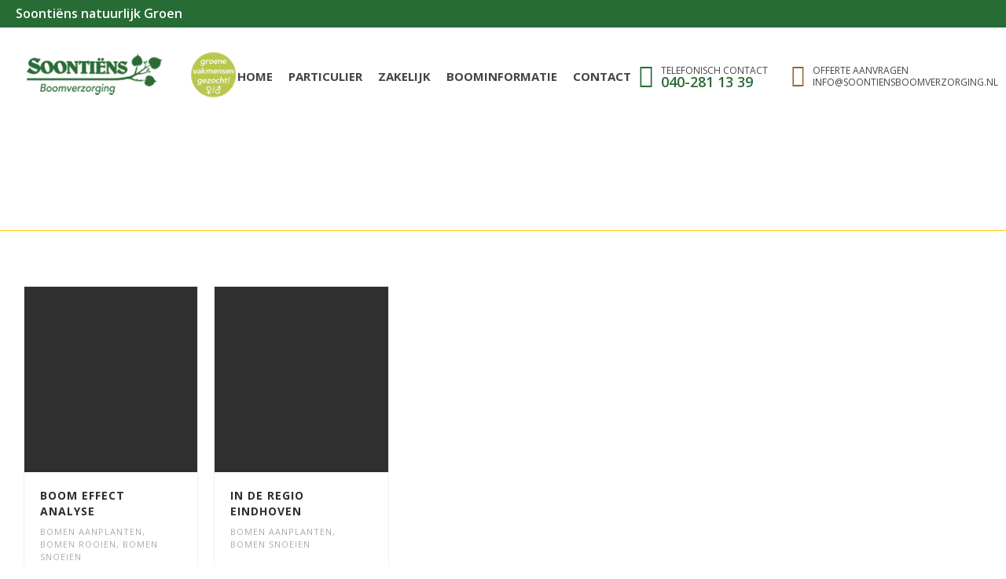

--- FILE ---
content_type: text/html; charset=UTF-8
request_url: https://www.soontiensboomverzorging.nl/portfolio-posts/
body_size: 15843
content:
<!DOCTYPE html>
<html lang="nl-NL" >
<head>
	<meta charset="UTF-8" /><meta name="viewport" content="width=device-width, initial-scale=1.0, minimum-scale=1.0, maximum-scale=1.0, user-scalable=0" /><meta http-equiv="X-UA-Compatible" content="IE=edge,chrome=1" /><meta name="format-detection" content="telephone=no"><script type="text/javascript">var ajaxurl = "https://www.soontiensboomverzorging.nl/wp-admin/admin-ajax.php";</script><meta name='robots' content='index, follow, max-image-preview:large, max-snippet:-1, max-video-preview:-1' />
	<style>img:is([sizes="auto" i], [sizes^="auto," i]) { contain-intrinsic-size: 3000px 1500px }</style>
	
		<style id="critical-path-css" type="text/css">
			/* non cached */ body,html{width:100%;height:100%;margin:0;padding:0}.page-preloader{top:0;left:0;z-index:999;position:fixed;height:100%;width:100%;text-align:center}.preloader-preview-area{-webkit-animation-delay:-.2s;animation-delay:-.2s;top:50%;-webkit-transform:translateY(100%);-ms-transform:translateY(100%);transform:translateY(100%);margin-top:10px;max-height:calc(50% - 20px);opacity:1;width:100%;text-align:center;position:absolute}.preloader-logo{max-width:90%;top:50%;-webkit-transform:translateY(-100%);-ms-transform:translateY(-100%);transform:translateY(-100%);margin:-10px auto 0 auto;max-height:calc(50% - 20px);opacity:1;position:relative}.ball-pulse>div{width:15px;height:15px;border-radius:100%;margin:2px;-webkit-animation-fill-mode:both;animation-fill-mode:both;display:inline-block;-webkit-animation:ball-pulse .75s infinite cubic-bezier(.2,.68,.18,1.08);animation:ball-pulse .75s infinite cubic-bezier(.2,.68,.18,1.08)}.ball-pulse>div:nth-child(1){-webkit-animation-delay:-.36s;animation-delay:-.36s}.ball-pulse>div:nth-child(2){-webkit-animation-delay:-.24s;animation-delay:-.24s}.ball-pulse>div:nth-child(3){-webkit-animation-delay:-.12s;animation-delay:-.12s}@-webkit-keyframes ball-pulse{0%{-webkit-transform:scale(1);transform:scale(1);opacity:1}45%{-webkit-transform:scale(.1);transform:scale(.1);opacity:.7}80%{-webkit-transform:scale(1);transform:scale(1);opacity:1}}@keyframes ball-pulse{0%{-webkit-transform:scale(1);transform:scale(1);opacity:1}45%{-webkit-transform:scale(.1);transform:scale(.1);opacity:.7}80%{-webkit-transform:scale(1);transform:scale(1);opacity:1}}.ball-clip-rotate-pulse{position:relative;-webkit-transform:translateY(-15px) translateX(-10px);-ms-transform:translateY(-15px) translateX(-10px);transform:translateY(-15px) translateX(-10px);display:inline-block}.ball-clip-rotate-pulse>div{-webkit-animation-fill-mode:both;animation-fill-mode:both;position:absolute;top:0;left:0;border-radius:100%}.ball-clip-rotate-pulse>div:first-child{height:36px;width:36px;top:7px;left:-7px;-webkit-animation:ball-clip-rotate-pulse-scale 1s 0s cubic-bezier(.09,.57,.49,.9) infinite;animation:ball-clip-rotate-pulse-scale 1s 0s cubic-bezier(.09,.57,.49,.9) infinite}.ball-clip-rotate-pulse>div:last-child{position:absolute;width:50px;height:50px;left:-16px;top:-2px;background:0 0;border:2px solid;-webkit-animation:ball-clip-rotate-pulse-rotate 1s 0s cubic-bezier(.09,.57,.49,.9) infinite;animation:ball-clip-rotate-pulse-rotate 1s 0s cubic-bezier(.09,.57,.49,.9) infinite;-webkit-animation-duration:1s;animation-duration:1s}@-webkit-keyframes ball-clip-rotate-pulse-rotate{0%{-webkit-transform:rotate(0) scale(1);transform:rotate(0) scale(1)}50%{-webkit-transform:rotate(180deg) scale(.6);transform:rotate(180deg) scale(.6)}100%{-webkit-transform:rotate(360deg) scale(1);transform:rotate(360deg) scale(1)}}@keyframes ball-clip-rotate-pulse-rotate{0%{-webkit-transform:rotate(0) scale(1);transform:rotate(0) scale(1)}50%{-webkit-transform:rotate(180deg) scale(.6);transform:rotate(180deg) scale(.6)}100%{-webkit-transform:rotate(360deg) scale(1);transform:rotate(360deg) scale(1)}}@-webkit-keyframes ball-clip-rotate-pulse-scale{30%{-webkit-transform:scale(.3);transform:scale(.3)}100%{-webkit-transform:scale(1);transform:scale(1)}}@keyframes ball-clip-rotate-pulse-scale{30%{-webkit-transform:scale(.3);transform:scale(.3)}100%{-webkit-transform:scale(1);transform:scale(1)}}@-webkit-keyframes square-spin{25%{-webkit-transform:perspective(100px) rotateX(180deg) rotateY(0);transform:perspective(100px) rotateX(180deg) rotateY(0)}50%{-webkit-transform:perspective(100px) rotateX(180deg) rotateY(180deg);transform:perspective(100px) rotateX(180deg) rotateY(180deg)}75%{-webkit-transform:perspective(100px) rotateX(0) rotateY(180deg);transform:perspective(100px) rotateX(0) rotateY(180deg)}100%{-webkit-transform:perspective(100px) rotateX(0) rotateY(0);transform:perspective(100px) rotateX(0) rotateY(0)}}@keyframes square-spin{25%{-webkit-transform:perspective(100px) rotateX(180deg) rotateY(0);transform:perspective(100px) rotateX(180deg) rotateY(0)}50%{-webkit-transform:perspective(100px) rotateX(180deg) rotateY(180deg);transform:perspective(100px) rotateX(180deg) rotateY(180deg)}75%{-webkit-transform:perspective(100px) rotateX(0) rotateY(180deg);transform:perspective(100px) rotateX(0) rotateY(180deg)}100%{-webkit-transform:perspective(100px) rotateX(0) rotateY(0);transform:perspective(100px) rotateX(0) rotateY(0)}}.square-spin{display:inline-block}.square-spin>div{-webkit-animation-fill-mode:both;animation-fill-mode:both;width:50px;height:50px;-webkit-animation:square-spin 3s 0s cubic-bezier(.09,.57,.49,.9) infinite;animation:square-spin 3s 0s cubic-bezier(.09,.57,.49,.9) infinite}.cube-transition{position:relative;-webkit-transform:translate(-25px,-25px);-ms-transform:translate(-25px,-25px);transform:translate(-25px,-25px);display:inline-block}.cube-transition>div{-webkit-animation-fill-mode:both;animation-fill-mode:both;width:15px;height:15px;position:absolute;top:-5px;left:-5px;-webkit-animation:cube-transition 1.6s 0s infinite ease-in-out;animation:cube-transition 1.6s 0s infinite ease-in-out}.cube-transition>div:last-child{-webkit-animation-delay:-.8s;animation-delay:-.8s}@-webkit-keyframes cube-transition{25%{-webkit-transform:translateX(50px) scale(.5) rotate(-90deg);transform:translateX(50px) scale(.5) rotate(-90deg)}50%{-webkit-transform:translate(50px,50px) rotate(-180deg);transform:translate(50px,50px) rotate(-180deg)}75%{-webkit-transform:translateY(50px) scale(.5) rotate(-270deg);transform:translateY(50px) scale(.5) rotate(-270deg)}100%{-webkit-transform:rotate(-360deg);transform:rotate(-360deg)}}@keyframes cube-transition{25%{-webkit-transform:translateX(50px) scale(.5) rotate(-90deg);transform:translateX(50px) scale(.5) rotate(-90deg)}50%{-webkit-transform:translate(50px,50px) rotate(-180deg);transform:translate(50px,50px) rotate(-180deg)}75%{-webkit-transform:translateY(50px) scale(.5) rotate(-270deg);transform:translateY(50px) scale(.5) rotate(-270deg)}100%{-webkit-transform:rotate(-360deg);transform:rotate(-360deg)}}.ball-scale>div{border-radius:100%;margin:2px;-webkit-animation-fill-mode:both;animation-fill-mode:both;display:inline-block;height:60px;width:60px;-webkit-animation:ball-scale 1s 0s ease-in-out infinite;animation:ball-scale 1s 0s ease-in-out infinite}@-webkit-keyframes ball-scale{0%{-webkit-transform:scale(0);transform:scale(0)}100%{-webkit-transform:scale(1);transform:scale(1);opacity:0}}@keyframes ball-scale{0%{-webkit-transform:scale(0);transform:scale(0)}100%{-webkit-transform:scale(1);transform:scale(1);opacity:0}}.line-scale>div{-webkit-animation-fill-mode:both;animation-fill-mode:both;display:inline-block;width:5px;height:50px;border-radius:2px;margin:2px}.line-scale>div:nth-child(1){-webkit-animation:line-scale 1s -.5s infinite cubic-bezier(.2,.68,.18,1.08);animation:line-scale 1s -.5s infinite cubic-bezier(.2,.68,.18,1.08)}.line-scale>div:nth-child(2){-webkit-animation:line-scale 1s -.4s infinite cubic-bezier(.2,.68,.18,1.08);animation:line-scale 1s -.4s infinite cubic-bezier(.2,.68,.18,1.08)}.line-scale>div:nth-child(3){-webkit-animation:line-scale 1s -.3s infinite cubic-bezier(.2,.68,.18,1.08);animation:line-scale 1s -.3s infinite cubic-bezier(.2,.68,.18,1.08)}.line-scale>div:nth-child(4){-webkit-animation:line-scale 1s -.2s infinite cubic-bezier(.2,.68,.18,1.08);animation:line-scale 1s -.2s infinite cubic-bezier(.2,.68,.18,1.08)}.line-scale>div:nth-child(5){-webkit-animation:line-scale 1s -.1s infinite cubic-bezier(.2,.68,.18,1.08);animation:line-scale 1s -.1s infinite cubic-bezier(.2,.68,.18,1.08)}@-webkit-keyframes line-scale{0%{-webkit-transform:scaley(1);transform:scaley(1)}50%{-webkit-transform:scaley(.4);transform:scaley(.4)}100%{-webkit-transform:scaley(1);transform:scaley(1)}}@keyframes line-scale{0%{-webkit-transform:scaley(1);transform:scaley(1)}50%{-webkit-transform:scaley(.4);transform:scaley(.4)}100%{-webkit-transform:scaley(1);transform:scaley(1)}}.ball-scale-multiple{position:relative;-webkit-transform:translateY(30px);-ms-transform:translateY(30px);transform:translateY(30px);display:inline-block}.ball-scale-multiple>div{border-radius:100%;-webkit-animation-fill-mode:both;animation-fill-mode:both;margin:2px;position:absolute;left:-30px;top:0;opacity:0;margin:0;width:50px;height:50px;-webkit-animation:ball-scale-multiple 1s 0s linear infinite;animation:ball-scale-multiple 1s 0s linear infinite}.ball-scale-multiple>div:nth-child(2){-webkit-animation-delay:-.2s;animation-delay:-.2s}.ball-scale-multiple>div:nth-child(3){-webkit-animation-delay:-.2s;animation-delay:-.2s}@-webkit-keyframes ball-scale-multiple{0%{-webkit-transform:scale(0);transform:scale(0);opacity:0}5%{opacity:1}100%{-webkit-transform:scale(1);transform:scale(1);opacity:0}}@keyframes ball-scale-multiple{0%{-webkit-transform:scale(0);transform:scale(0);opacity:0}5%{opacity:1}100%{-webkit-transform:scale(1);transform:scale(1);opacity:0}}.ball-pulse-sync{display:inline-block}.ball-pulse-sync>div{width:15px;height:15px;border-radius:100%;margin:2px;-webkit-animation-fill-mode:both;animation-fill-mode:both;display:inline-block}.ball-pulse-sync>div:nth-child(1){-webkit-animation:ball-pulse-sync .6s -.21s infinite ease-in-out;animation:ball-pulse-sync .6s -.21s infinite ease-in-out}.ball-pulse-sync>div:nth-child(2){-webkit-animation:ball-pulse-sync .6s -.14s infinite ease-in-out;animation:ball-pulse-sync .6s -.14s infinite ease-in-out}.ball-pulse-sync>div:nth-child(3){-webkit-animation:ball-pulse-sync .6s -70ms infinite ease-in-out;animation:ball-pulse-sync .6s -70ms infinite ease-in-out}@-webkit-keyframes ball-pulse-sync{33%{-webkit-transform:translateY(10px);transform:translateY(10px)}66%{-webkit-transform:translateY(-10px);transform:translateY(-10px)}100%{-webkit-transform:translateY(0);transform:translateY(0)}}@keyframes ball-pulse-sync{33%{-webkit-transform:translateY(10px);transform:translateY(10px)}66%{-webkit-transform:translateY(-10px);transform:translateY(-10px)}100%{-webkit-transform:translateY(0);transform:translateY(0)}}.transparent-circle{display:inline-block;border-top:.5em solid rgba(255,255,255,.2);border-right:.5em solid rgba(255,255,255,.2);border-bottom:.5em solid rgba(255,255,255,.2);border-left:.5em solid #fff;-webkit-transform:translateZ(0);transform:translateZ(0);-webkit-animation:transparent-circle 1.1s infinite linear;animation:transparent-circle 1.1s infinite linear;width:50px;height:50px;border-radius:50%}.transparent-circle:after{border-radius:50%;width:10em;height:10em}@-webkit-keyframes transparent-circle{0%{-webkit-transform:rotate(0);transform:rotate(0)}100%{-webkit-transform:rotate(360deg);transform:rotate(360deg)}}@keyframes transparent-circle{0%{-webkit-transform:rotate(0);transform:rotate(0)}100%{-webkit-transform:rotate(360deg);transform:rotate(360deg)}}.ball-spin-fade-loader{position:relative;top:-10px;left:-10px;display:inline-block}.ball-spin-fade-loader>div{width:15px;height:15px;border-radius:100%;margin:2px;-webkit-animation-fill-mode:both;animation-fill-mode:both;position:absolute;-webkit-animation:ball-spin-fade-loader 1s infinite linear;animation:ball-spin-fade-loader 1s infinite linear}.ball-spin-fade-loader>div:nth-child(1){top:25px;left:0;animation-delay:-.84s;-webkit-animation-delay:-.84s}.ball-spin-fade-loader>div:nth-child(2){top:17.05px;left:17.05px;animation-delay:-.72s;-webkit-animation-delay:-.72s}.ball-spin-fade-loader>div:nth-child(3){top:0;left:25px;animation-delay:-.6s;-webkit-animation-delay:-.6s}.ball-spin-fade-loader>div:nth-child(4){top:-17.05px;left:17.05px;animation-delay:-.48s;-webkit-animation-delay:-.48s}.ball-spin-fade-loader>div:nth-child(5){top:-25px;left:0;animation-delay:-.36s;-webkit-animation-delay:-.36s}.ball-spin-fade-loader>div:nth-child(6){top:-17.05px;left:-17.05px;animation-delay:-.24s;-webkit-animation-delay:-.24s}.ball-spin-fade-loader>div:nth-child(7){top:0;left:-25px;animation-delay:-.12s;-webkit-animation-delay:-.12s}.ball-spin-fade-loader>div:nth-child(8){top:17.05px;left:-17.05px;animation-delay:0s;-webkit-animation-delay:0s}@-webkit-keyframes ball-spin-fade-loader{50%{opacity:.3;-webkit-transform:scale(.4);transform:scale(.4)}100%{opacity:1;-webkit-transform:scale(1);transform:scale(1)}}@keyframes ball-spin-fade-loader{50%{opacity:.3;-webkit-transform:scale(.4);transform:scale(.4)}100%{opacity:1;-webkit-transform:scale(1);transform:scale(1)}}		</style>

		
	<!-- This site is optimized with the Yoast SEO plugin v26.4 - https://yoast.com/wordpress/plugins/seo/ -->
	<title>Portfolios Archief - Soontiëns Boomverzorging.</title>
	<!-- Opmerking voor de beheerder: deze pagina toont geen meta-beschrijving omdat het geen heeft. Dit kun je oplossen door er een voor deze pagina te schrijven of ga naar het [Yoast SEO - Instellingen] menu en stel een template in. -->
	<link rel="canonical" href="https://www.soontiensboomverzorging.nl/portfolio-posts/" />
	<meta property="og:locale" content="nl_NL" />
	<meta property="og:type" content="website" />
	<meta property="og:title" content="Portfolios Archief - Soontiëns Boomverzorging." />
	<meta property="og:url" content="https://www.soontiensboomverzorging.nl/portfolio-posts/" />
	<meta property="og:site_name" content="Soontiëns Boomverzorging." />
	<meta name="twitter:card" content="summary_large_image" />
	<script type="application/ld+json" class="yoast-schema-graph">{"@context":"https://schema.org","@graph":[{"@type":"CollectionPage","@id":"https://www.soontiensboomverzorging.nl/portfolio-posts/","url":"https://www.soontiensboomverzorging.nl/portfolio-posts/","name":"Portfolios Archief - Soontiëns Boomverzorging.","isPartOf":{"@id":"https://www.soontiensboomverzorging.nl/#website"},"breadcrumb":{"@id":"https://www.soontiensboomverzorging.nl/portfolio-posts/#breadcrumb"},"inLanguage":"nl-NL"},{"@type":"BreadcrumbList","@id":"https://www.soontiensboomverzorging.nl/portfolio-posts/#breadcrumb","itemListElement":[{"@type":"ListItem","position":1,"name":"Home","item":"https://www.soontiensboomverzorging.nl/"},{"@type":"ListItem","position":2,"name":"Portfolios"}]},{"@type":"WebSite","@id":"https://www.soontiensboomverzorging.nl/#website","url":"https://www.soontiensboomverzorging.nl/","name":"Soontiëns Boomverzorging.","description":"Soontiëns Boomverzorging.","potentialAction":[{"@type":"SearchAction","target":{"@type":"EntryPoint","urlTemplate":"https://www.soontiensboomverzorging.nl/?s={search_term_string}"},"query-input":{"@type":"PropertyValueSpecification","valueRequired":true,"valueName":"search_term_string"}}],"inLanguage":"nl-NL"}]}</script>
	<!-- / Yoast SEO plugin. -->


<link rel="alternate" type="application/rss+xml" title="Soontiëns Boomverzorging. &raquo; feed" href="https://www.soontiensboomverzorging.nl/feed/" />
<link rel="alternate" type="application/rss+xml" title="Soontiëns Boomverzorging. &raquo; reacties feed" href="https://www.soontiensboomverzorging.nl/comments/feed/" />

<link rel="shortcut icon" href="https://www.soontienshoveniers.nl/wp-content/uploads/2016/02/favicon.ico"  />
<link rel="alternate" type="application/rss+xml" title="Soontiëns Boomverzorging. &raquo; Portfolios feed" href="https://www.soontiensboomverzorging.nl/portfolio-posts/feed/" />
<script type="text/javascript">window.abb = {};php = {};window.PHP = {};PHP.ajax = "https://www.soontiensboomverzorging.nl/wp-admin/admin-ajax.php";PHP.wp_p_id = "";var mk_header_parallax, mk_banner_parallax, mk_page_parallax, mk_footer_parallax, mk_body_parallax;var mk_images_dir = "https://www.soontiensboomverzorging.nl/wp-content/themes/jupiter/assets/images",mk_theme_js_path = "https://www.soontiensboomverzorging.nl/wp-content/themes/jupiter/assets/js",mk_theme_dir = "https://www.soontiensboomverzorging.nl/wp-content/themes/jupiter",mk_captcha_placeholder = "Enter Captcha",mk_captcha_invalid_txt = "Invalid. Try again.",mk_captcha_correct_txt = "Captcha correct.",mk_responsive_nav_width = 1140,mk_vertical_header_back = "Back",mk_vertical_header_anim = "1",mk_check_rtl = true,mk_grid_width = 1400,mk_ajax_search_option = "disable",mk_preloader_bg_color = "#fdc502",mk_accent_color = "#296c35",mk_go_to_top =  "true",mk_smooth_scroll =  "true",mk_show_background_video =  "true",mk_preloader_bar_color = "#296c35",mk_preloader_logo = "http://demos.artbees.net/jupiter5/taygete/wp-content/uploads/sites/58/2015/12/preloader.png";mk_typekit_id   = "",mk_google_fonts = ["Open Sans:100italic,200italic,300italic,400italic,500italic,600italic,700italic,800italic,900italic,100,200,300,400,500,600,700,800,900"],mk_global_lazyload = true;</script>		<style>
			.lazyload,
			.lazyloading {
				max-width: 100%;
			}
		</style>
				<!-- This site uses the Google Analytics by MonsterInsights plugin v9.10.0 - Using Analytics tracking - https://www.monsterinsights.com/ -->
		<!-- Opmerking: MonsterInsights is momenteel niet geconfigureerd op deze site. De site eigenaar moet authenticeren met Google Analytics in de MonsterInsights instellingen scherm. -->
					<!-- No tracking code set -->
				<!-- / Google Analytics by MonsterInsights -->
		<link rel='stylesheet' id='wp-block-library-css' href='https://www.soontiensboomverzorging.nl/wp-includes/css/dist/block-library/style.min.css?ver=6.8.3' type='text/css' media='all' />
<style id='wp-block-library-theme-inline-css' type='text/css'>
.wp-block-audio :where(figcaption){color:#555;font-size:13px;text-align:center}.is-dark-theme .wp-block-audio :where(figcaption){color:#ffffffa6}.wp-block-audio{margin:0 0 1em}.wp-block-code{border:1px solid #ccc;border-radius:4px;font-family:Menlo,Consolas,monaco,monospace;padding:.8em 1em}.wp-block-embed :where(figcaption){color:#555;font-size:13px;text-align:center}.is-dark-theme .wp-block-embed :where(figcaption){color:#ffffffa6}.wp-block-embed{margin:0 0 1em}.blocks-gallery-caption{color:#555;font-size:13px;text-align:center}.is-dark-theme .blocks-gallery-caption{color:#ffffffa6}:root :where(.wp-block-image figcaption){color:#555;font-size:13px;text-align:center}.is-dark-theme :root :where(.wp-block-image figcaption){color:#ffffffa6}.wp-block-image{margin:0 0 1em}.wp-block-pullquote{border-bottom:4px solid;border-top:4px solid;color:currentColor;margin-bottom:1.75em}.wp-block-pullquote cite,.wp-block-pullquote footer,.wp-block-pullquote__citation{color:currentColor;font-size:.8125em;font-style:normal;text-transform:uppercase}.wp-block-quote{border-left:.25em solid;margin:0 0 1.75em;padding-left:1em}.wp-block-quote cite,.wp-block-quote footer{color:currentColor;font-size:.8125em;font-style:normal;position:relative}.wp-block-quote:where(.has-text-align-right){border-left:none;border-right:.25em solid;padding-left:0;padding-right:1em}.wp-block-quote:where(.has-text-align-center){border:none;padding-left:0}.wp-block-quote.is-large,.wp-block-quote.is-style-large,.wp-block-quote:where(.is-style-plain){border:none}.wp-block-search .wp-block-search__label{font-weight:700}.wp-block-search__button{border:1px solid #ccc;padding:.375em .625em}:where(.wp-block-group.has-background){padding:1.25em 2.375em}.wp-block-separator.has-css-opacity{opacity:.4}.wp-block-separator{border:none;border-bottom:2px solid;margin-left:auto;margin-right:auto}.wp-block-separator.has-alpha-channel-opacity{opacity:1}.wp-block-separator:not(.is-style-wide):not(.is-style-dots){width:100px}.wp-block-separator.has-background:not(.is-style-dots){border-bottom:none;height:1px}.wp-block-separator.has-background:not(.is-style-wide):not(.is-style-dots){height:2px}.wp-block-table{margin:0 0 1em}.wp-block-table td,.wp-block-table th{word-break:normal}.wp-block-table :where(figcaption){color:#555;font-size:13px;text-align:center}.is-dark-theme .wp-block-table :where(figcaption){color:#ffffffa6}.wp-block-video :where(figcaption){color:#555;font-size:13px;text-align:center}.is-dark-theme .wp-block-video :where(figcaption){color:#ffffffa6}.wp-block-video{margin:0 0 1em}:root :where(.wp-block-template-part.has-background){margin-bottom:0;margin-top:0;padding:1.25em 2.375em}
</style>
<style id='classic-theme-styles-inline-css' type='text/css'>
/*! This file is auto-generated */
.wp-block-button__link{color:#fff;background-color:#32373c;border-radius:9999px;box-shadow:none;text-decoration:none;padding:calc(.667em + 2px) calc(1.333em + 2px);font-size:1.125em}.wp-block-file__button{background:#32373c;color:#fff;text-decoration:none}
</style>
<style id='global-styles-inline-css' type='text/css'>
:root{--wp--preset--aspect-ratio--square: 1;--wp--preset--aspect-ratio--4-3: 4/3;--wp--preset--aspect-ratio--3-4: 3/4;--wp--preset--aspect-ratio--3-2: 3/2;--wp--preset--aspect-ratio--2-3: 2/3;--wp--preset--aspect-ratio--16-9: 16/9;--wp--preset--aspect-ratio--9-16: 9/16;--wp--preset--color--black: #000000;--wp--preset--color--cyan-bluish-gray: #abb8c3;--wp--preset--color--white: #ffffff;--wp--preset--color--pale-pink: #f78da7;--wp--preset--color--vivid-red: #cf2e2e;--wp--preset--color--luminous-vivid-orange: #ff6900;--wp--preset--color--luminous-vivid-amber: #fcb900;--wp--preset--color--light-green-cyan: #7bdcb5;--wp--preset--color--vivid-green-cyan: #00d084;--wp--preset--color--pale-cyan-blue: #8ed1fc;--wp--preset--color--vivid-cyan-blue: #0693e3;--wp--preset--color--vivid-purple: #9b51e0;--wp--preset--gradient--vivid-cyan-blue-to-vivid-purple: linear-gradient(135deg,rgba(6,147,227,1) 0%,rgb(155,81,224) 100%);--wp--preset--gradient--light-green-cyan-to-vivid-green-cyan: linear-gradient(135deg,rgb(122,220,180) 0%,rgb(0,208,130) 100%);--wp--preset--gradient--luminous-vivid-amber-to-luminous-vivid-orange: linear-gradient(135deg,rgba(252,185,0,1) 0%,rgba(255,105,0,1) 100%);--wp--preset--gradient--luminous-vivid-orange-to-vivid-red: linear-gradient(135deg,rgba(255,105,0,1) 0%,rgb(207,46,46) 100%);--wp--preset--gradient--very-light-gray-to-cyan-bluish-gray: linear-gradient(135deg,rgb(238,238,238) 0%,rgb(169,184,195) 100%);--wp--preset--gradient--cool-to-warm-spectrum: linear-gradient(135deg,rgb(74,234,220) 0%,rgb(151,120,209) 20%,rgb(207,42,186) 40%,rgb(238,44,130) 60%,rgb(251,105,98) 80%,rgb(254,248,76) 100%);--wp--preset--gradient--blush-light-purple: linear-gradient(135deg,rgb(255,206,236) 0%,rgb(152,150,240) 100%);--wp--preset--gradient--blush-bordeaux: linear-gradient(135deg,rgb(254,205,165) 0%,rgb(254,45,45) 50%,rgb(107,0,62) 100%);--wp--preset--gradient--luminous-dusk: linear-gradient(135deg,rgb(255,203,112) 0%,rgb(199,81,192) 50%,rgb(65,88,208) 100%);--wp--preset--gradient--pale-ocean: linear-gradient(135deg,rgb(255,245,203) 0%,rgb(182,227,212) 50%,rgb(51,167,181) 100%);--wp--preset--gradient--electric-grass: linear-gradient(135deg,rgb(202,248,128) 0%,rgb(113,206,126) 100%);--wp--preset--gradient--midnight: linear-gradient(135deg,rgb(2,3,129) 0%,rgb(40,116,252) 100%);--wp--preset--font-size--small: 13px;--wp--preset--font-size--medium: 20px;--wp--preset--font-size--large: 36px;--wp--preset--font-size--x-large: 42px;--wp--preset--spacing--20: 0.44rem;--wp--preset--spacing--30: 0.67rem;--wp--preset--spacing--40: 1rem;--wp--preset--spacing--50: 1.5rem;--wp--preset--spacing--60: 2.25rem;--wp--preset--spacing--70: 3.38rem;--wp--preset--spacing--80: 5.06rem;--wp--preset--shadow--natural: 6px 6px 9px rgba(0, 0, 0, 0.2);--wp--preset--shadow--deep: 12px 12px 50px rgba(0, 0, 0, 0.4);--wp--preset--shadow--sharp: 6px 6px 0px rgba(0, 0, 0, 0.2);--wp--preset--shadow--outlined: 6px 6px 0px -3px rgba(255, 255, 255, 1), 6px 6px rgba(0, 0, 0, 1);--wp--preset--shadow--crisp: 6px 6px 0px rgba(0, 0, 0, 1);}:where(.is-layout-flex){gap: 0.5em;}:where(.is-layout-grid){gap: 0.5em;}body .is-layout-flex{display: flex;}.is-layout-flex{flex-wrap: wrap;align-items: center;}.is-layout-flex > :is(*, div){margin: 0;}body .is-layout-grid{display: grid;}.is-layout-grid > :is(*, div){margin: 0;}:where(.wp-block-columns.is-layout-flex){gap: 2em;}:where(.wp-block-columns.is-layout-grid){gap: 2em;}:where(.wp-block-post-template.is-layout-flex){gap: 1.25em;}:where(.wp-block-post-template.is-layout-grid){gap: 1.25em;}.has-black-color{color: var(--wp--preset--color--black) !important;}.has-cyan-bluish-gray-color{color: var(--wp--preset--color--cyan-bluish-gray) !important;}.has-white-color{color: var(--wp--preset--color--white) !important;}.has-pale-pink-color{color: var(--wp--preset--color--pale-pink) !important;}.has-vivid-red-color{color: var(--wp--preset--color--vivid-red) !important;}.has-luminous-vivid-orange-color{color: var(--wp--preset--color--luminous-vivid-orange) !important;}.has-luminous-vivid-amber-color{color: var(--wp--preset--color--luminous-vivid-amber) !important;}.has-light-green-cyan-color{color: var(--wp--preset--color--light-green-cyan) !important;}.has-vivid-green-cyan-color{color: var(--wp--preset--color--vivid-green-cyan) !important;}.has-pale-cyan-blue-color{color: var(--wp--preset--color--pale-cyan-blue) !important;}.has-vivid-cyan-blue-color{color: var(--wp--preset--color--vivid-cyan-blue) !important;}.has-vivid-purple-color{color: var(--wp--preset--color--vivid-purple) !important;}.has-black-background-color{background-color: var(--wp--preset--color--black) !important;}.has-cyan-bluish-gray-background-color{background-color: var(--wp--preset--color--cyan-bluish-gray) !important;}.has-white-background-color{background-color: var(--wp--preset--color--white) !important;}.has-pale-pink-background-color{background-color: var(--wp--preset--color--pale-pink) !important;}.has-vivid-red-background-color{background-color: var(--wp--preset--color--vivid-red) !important;}.has-luminous-vivid-orange-background-color{background-color: var(--wp--preset--color--luminous-vivid-orange) !important;}.has-luminous-vivid-amber-background-color{background-color: var(--wp--preset--color--luminous-vivid-amber) !important;}.has-light-green-cyan-background-color{background-color: var(--wp--preset--color--light-green-cyan) !important;}.has-vivid-green-cyan-background-color{background-color: var(--wp--preset--color--vivid-green-cyan) !important;}.has-pale-cyan-blue-background-color{background-color: var(--wp--preset--color--pale-cyan-blue) !important;}.has-vivid-cyan-blue-background-color{background-color: var(--wp--preset--color--vivid-cyan-blue) !important;}.has-vivid-purple-background-color{background-color: var(--wp--preset--color--vivid-purple) !important;}.has-black-border-color{border-color: var(--wp--preset--color--black) !important;}.has-cyan-bluish-gray-border-color{border-color: var(--wp--preset--color--cyan-bluish-gray) !important;}.has-white-border-color{border-color: var(--wp--preset--color--white) !important;}.has-pale-pink-border-color{border-color: var(--wp--preset--color--pale-pink) !important;}.has-vivid-red-border-color{border-color: var(--wp--preset--color--vivid-red) !important;}.has-luminous-vivid-orange-border-color{border-color: var(--wp--preset--color--luminous-vivid-orange) !important;}.has-luminous-vivid-amber-border-color{border-color: var(--wp--preset--color--luminous-vivid-amber) !important;}.has-light-green-cyan-border-color{border-color: var(--wp--preset--color--light-green-cyan) !important;}.has-vivid-green-cyan-border-color{border-color: var(--wp--preset--color--vivid-green-cyan) !important;}.has-pale-cyan-blue-border-color{border-color: var(--wp--preset--color--pale-cyan-blue) !important;}.has-vivid-cyan-blue-border-color{border-color: var(--wp--preset--color--vivid-cyan-blue) !important;}.has-vivid-purple-border-color{border-color: var(--wp--preset--color--vivid-purple) !important;}.has-vivid-cyan-blue-to-vivid-purple-gradient-background{background: var(--wp--preset--gradient--vivid-cyan-blue-to-vivid-purple) !important;}.has-light-green-cyan-to-vivid-green-cyan-gradient-background{background: var(--wp--preset--gradient--light-green-cyan-to-vivid-green-cyan) !important;}.has-luminous-vivid-amber-to-luminous-vivid-orange-gradient-background{background: var(--wp--preset--gradient--luminous-vivid-amber-to-luminous-vivid-orange) !important;}.has-luminous-vivid-orange-to-vivid-red-gradient-background{background: var(--wp--preset--gradient--luminous-vivid-orange-to-vivid-red) !important;}.has-very-light-gray-to-cyan-bluish-gray-gradient-background{background: var(--wp--preset--gradient--very-light-gray-to-cyan-bluish-gray) !important;}.has-cool-to-warm-spectrum-gradient-background{background: var(--wp--preset--gradient--cool-to-warm-spectrum) !important;}.has-blush-light-purple-gradient-background{background: var(--wp--preset--gradient--blush-light-purple) !important;}.has-blush-bordeaux-gradient-background{background: var(--wp--preset--gradient--blush-bordeaux) !important;}.has-luminous-dusk-gradient-background{background: var(--wp--preset--gradient--luminous-dusk) !important;}.has-pale-ocean-gradient-background{background: var(--wp--preset--gradient--pale-ocean) !important;}.has-electric-grass-gradient-background{background: var(--wp--preset--gradient--electric-grass) !important;}.has-midnight-gradient-background{background: var(--wp--preset--gradient--midnight) !important;}.has-small-font-size{font-size: var(--wp--preset--font-size--small) !important;}.has-medium-font-size{font-size: var(--wp--preset--font-size--medium) !important;}.has-large-font-size{font-size: var(--wp--preset--font-size--large) !important;}.has-x-large-font-size{font-size: var(--wp--preset--font-size--x-large) !important;}
:where(.wp-block-post-template.is-layout-flex){gap: 1.25em;}:where(.wp-block-post-template.is-layout-grid){gap: 1.25em;}
:where(.wp-block-columns.is-layout-flex){gap: 2em;}:where(.wp-block-columns.is-layout-grid){gap: 2em;}
:root :where(.wp-block-pullquote){font-size: 1.5em;line-height: 1.6;}
</style>
<link rel='stylesheet' id='contact-form-7-css' href='https://www.soontiensboomverzorging.nl/wp-content/plugins/contact-form-7/includes/css/styles.css?ver=6.1.3' type='text/css' media='all' />
<link rel='stylesheet' id='monsterinsights-style-frontend.css-css' href='https://www.soontiensboomverzorging.nl/wp-content/plugins/google-analytics-for-wordpress/lite/assets/vue/css/frontend.css?ver=9.10.0' type='text/css' media='all' />
<link rel='stylesheet' id='monsterinsights-style-vendor.css-css' href='https://www.soontiensboomverzorging.nl/wp-content/plugins/google-analytics-for-wordpress/lite/assets/vue/css/vendor.css?ver=9.10.0' type='text/css' media='all' />
<link rel='stylesheet' id='theme-styles-css' href='https://www.soontiensboomverzorging.nl/wp-content/themes/jupiter/assets/stylesheet/min/full-styles.6.10.6.css?ver=1693501108' type='text/css' media='all' />
<style id='theme-styles-inline-css' type='text/css'>

			#wpadminbar {
				-webkit-backface-visibility: hidden;
				backface-visibility: hidden;
				-webkit-perspective: 1000;
				-ms-perspective: 1000;
				perspective: 1000;
				-webkit-transform: translateZ(0px);
				-ms-transform: translateZ(0px);
				transform: translateZ(0px);
			}
			@media screen and (max-width: 600px) {
				#wpadminbar {
					position: fixed !important;
				}
			}
		
body { background-color:#fff; } .hb-custom-header #mk-page-introduce, .mk-header { background-color:#ffffff;background-repeat:no-repeat;background-position:center center;background-size:cover;-webkit-background-size:cover;-moz-background-size:cover; } .hb-custom-header > div, .mk-header-bg { background-color:#ffffff; } .mk-classic-nav-bg { background-color:#ffffff; } .master-holder-bg { background-color:#fff; } #mk-footer { background-color:#296c35;background-size:cover;-webkit-background-size:cover;-moz-background-size:cover; } #mk-boxed-layout { -webkit-box-shadow:0 0 0px rgba(0, 0, 0, 0); -moz-box-shadow:0 0 0px rgba(0, 0, 0, 0); box-shadow:0 0 0px rgba(0, 0, 0, 0); } .mk-news-tab .mk-tabs-tabs .is-active a, .mk-fancy-title.pattern-style span, .mk-fancy-title.pattern-style.color-gradient span:after, .page-bg-color { background-color:#fff; } .page-title { font-size:40px; color:#ffffff; text-transform:uppercase; font-weight:900; letter-spacing:0px; } .page-subtitle { font-size:14px; line-height:100%; color:#a3a3a3; font-size:14px; text-transform:none; } .mk-header { border-bottom:1px solid #fdc502; } .header-style-1 .mk-header-padding-wrapper, .header-style-2 .mk-header-padding-wrapper, .header-style-3 .mk-header-padding-wrapper { padding-top:156px; } .mk-process-steps[max-width~="950px"] ul::before { display:none !important; } .mk-process-steps[max-width~="950px"] li { margin-bottom:30px !important; width:100% !important; text-align:center; } .mk-event-countdown-ul[max-width~="750px"] li { width:90%; display:block; margin:0 auto 15px; } body { font-family:Open Sans } @font-face { font-family:'star'; src:url('https://www.soontiensboomverzorging.nl/wp-content/themes/jupiter/assets/stylesheet/fonts/star/font.eot'); src:url('https://www.soontiensboomverzorging.nl/wp-content/themes/jupiter/assets/stylesheet/fonts/star/font.eot?#iefix') format('embedded-opentype'), url('https://www.soontiensboomverzorging.nl/wp-content/themes/jupiter/assets/stylesheet/fonts/star/font.woff') format('woff'), url('https://www.soontiensboomverzorging.nl/wp-content/themes/jupiter/assets/stylesheet/fonts/star/font.ttf') format('truetype'), url('https://www.soontiensboomverzorging.nl/wp-content/themes/jupiter/assets/stylesheet/fonts/star/font.svg#star') format('svg'); font-weight:normal; font-style:normal; } @font-face { font-family:'WooCommerce'; src:url('https://www.soontiensboomverzorging.nl/wp-content/themes/jupiter/assets/stylesheet/fonts/woocommerce/font.eot'); src:url('https://www.soontiensboomverzorging.nl/wp-content/themes/jupiter/assets/stylesheet/fonts/woocommerce/font.eot?#iefix') format('embedded-opentype'), url('https://www.soontiensboomverzorging.nl/wp-content/themes/jupiter/assets/stylesheet/fonts/woocommerce/font.woff') format('woff'), url('https://www.soontiensboomverzorging.nl/wp-content/themes/jupiter/assets/stylesheet/fonts/woocommerce/font.ttf') format('truetype'), url('https://www.soontiensboomverzorging.nl/wp-content/themes/jupiter/assets/stylesheet/fonts/woocommerce/font.svg#WooCommerce') format('svg'); font-weight:normal; font-style:normal; }.mk-header-toolbar { width:100%; position:relative; height:35px; line-height:35px; } .mk-header-toolbar { border-bottom:0px solid #276c35!important; } .mk-toolbar-holder { padding:0 20px; text-align:center; } .header-toolbar-contact, .mk-header-date, .mk-header-tagline { font-size:16px; margin-right:15px; text-transform:none; font-weight:600; } .headerphone span span { font-size:18px; color:#296c35; font-weight:600; } .headerphone span, .headermail span { line-height:15px; text-align:left; font-size:12px; font-weight:400; } .headerphone span span, .headermail span span { width:100%; } .headermail { max-width:310px; margin-right:0px; padding-right:0px; width:auto; } .headerphone a { max-width:170px; margin-right:20px; } .headerphone::before { content:"\f098" !important; font-family:'Font Awesome 5 Free' !important; font-weight:bold; font-style:normal; font-size:30px; line-height:32px; display:inline-block; color:#296c35 !important; float:left; } .headermail::before { content:"\f0e0" !important; font-family:'Font Awesome 5 Free' !important; font-weight:bold; font-style:normal; font-size:28px; line-height:32px; display:inline-block; color:#946635 !important; float:left; } #menu-item-549, #menu-item-550 { vertical-align:middle; padding:45px 0; } .a-sticky:not(.header-style-4) #menu-item-549, .a-sticky:not(.header-style-4) #menu-item-550 { vertical-align:middle; padding:15px 0; } #mk-footer .widgettitle { text-transform:uppercase; font-size:15px !important; color:#cacd98 !important; font-weight:700; } #menu-footer li a .mk-svg-icon, #menu-footer-1 li a .mk-svg-icon { display:none!important; } #mk-footer .widget_nav_menu ul li a { padding:0px; line-height:20px; } .widget-sub-navigation, .widget_nav_menu, .widget_product_categories, .woocommerce-MyAccount-navigation { padding:0px; } .widget_contact_info { background:#296C35; padding:0px; color:#ffffff; } .vc_col-sm-3 #contact_info-2 { padding:20px 25px; } .mk-footer-copyright a { color:#fff; } .widget_contact_info a, .widget_contact_info a:hover { color:#ffffff; } .widget_news_feed .widgettitle, .widget_contact_info .widgettitle { text-transform:uppercase; font-family:'Raleway'; font-size:24px; font-weight:900; } .widget_contact_info ul li i { color:#BCC74D; } .widget_news_feed { background:#eeeeee; padding:20px 30px; } .widget_news_feed .news-widget-title a { color:#296C35; text-transform:uppercase; font-family:'Raleway'; font-size:18px; font-weight:900; } .widget_news_feed .news-widget-excerpt p { line-height:1.66em; } .widget_news_feed .news-widget-title a { font-size:16px; } #mk-button-15 .mk-button{ background:none; } .mk-button--dimension-flat.text-color-light { color:#fff; font-size:14px !important; font-weight:400; } .mk-image.visible-sm.align-center.simple-frame.inside-image.blokimg { border-bottom:#946635 7px solid; } .mk-image.visible-sm.align-center.simple-frame.inside-image.blokimg2 { border-bottom:#946635 7px solid;margin-top:10px; } .mc4wp-form-fields input {width:90%;} .mc4wp-form-fields input[type="submit"] {width:100%; position:relative; display:inline-block; padding:13px 35px; letter-spacing:1px; outline:0; color:#ccc; vertical-align:middle; text-transform:uppercase; font-weight:700; font-size:12px; cursor:pointer; zoom:1; border:1px solid #fff; background-color:transparent; border-radius:2px; transition:color .2s ease-in-out,background .2s ease-in-out,border .2s ease-in-out; } .home-custom-container h3 { font-size:23px !important; font-weight:bold !important; } .home-custom-container p { font-size:13px !important; line-height:23px !important; color:#000000; }
</style>
<link rel='stylesheet' id='mkhb-render-css' href='https://www.soontiensboomverzorging.nl/wp-content/themes/jupiter/header-builder/includes/assets/css/mkhb-render.css?ver=6.10.6' type='text/css' media='all' />
<link rel='stylesheet' id='mkhb-row-css' href='https://www.soontiensboomverzorging.nl/wp-content/themes/jupiter/header-builder/includes/assets/css/mkhb-row.css?ver=6.10.6' type='text/css' media='all' />
<link rel='stylesheet' id='mkhb-column-css' href='https://www.soontiensboomverzorging.nl/wp-content/themes/jupiter/header-builder/includes/assets/css/mkhb-column.css?ver=6.10.6' type='text/css' media='all' />
<link rel='stylesheet' id='theme-options-css' href='https://www.soontiensboomverzorging.nl/wp-content/uploads/sites/2/mk_assets/theme-options-production-1754053797.css?ver=1754053796' type='text/css' media='all' />
<link rel='stylesheet' id='jupiter-donut-shortcodes-css' href='https://www.soontiensboomverzorging.nl/wp-content/plugins/jupiter-donut/assets/css/shortcodes-styles.min.css?ver=1.6.4' type='text/css' media='all' />
<link rel='stylesheet' id='mk-style-css' href='https://www.soontiensboomverzorging.nl/wp-content/themes/jupiter-child/style.css?ver=6.8.3' type='text/css' media='all' />
<script type="text/javascript" data-noptimize='' data-no-minify='' src="https://www.soontiensboomverzorging.nl/wp-content/themes/jupiter/assets/js/plugins/wp-enqueue/webfontloader.js?ver=6.8.3" id="mk-webfontloader-js"></script>
<script type="text/javascript" id="mk-webfontloader-js-after">
/* <![CDATA[ */
WebFontConfig = {
	timeout: 2000
}

if ( mk_typekit_id.length > 0 ) {
	WebFontConfig.typekit = {
		id: mk_typekit_id
	}
}

if ( mk_google_fonts.length > 0 ) {
	WebFontConfig.google = {
		families:  mk_google_fonts
	}
}

if ( (mk_google_fonts.length > 0 || mk_typekit_id.length > 0) && navigator.userAgent.indexOf("Speed Insights") == -1) {
	WebFont.load( WebFontConfig );
}
		
/* ]]> */
</script>
<script type="text/javascript" src="https://www.soontiensboomverzorging.nl/wp-includes/js/jquery/jquery.min.js?ver=3.7.1" id="jquery-core-js"></script>
<script type="text/javascript" src="https://www.soontiensboomverzorging.nl/wp-includes/js/jquery/jquery-migrate.min.js?ver=3.4.1" id="jquery-migrate-js"></script>
<script></script><link rel="https://api.w.org/" href="https://www.soontiensboomverzorging.nl/wp-json/" /><link rel="EditURI" type="application/rsd+xml" title="RSD" href="https://www.soontiensboomverzorging.nl/xmlrpc.php?rsd" />
<meta name="generator" content="WordPress 6.8.3" />
		<script>
			document.documentElement.className = document.documentElement.className.replace('no-js', 'js');
		</script>
				<style>
			.no-js img.lazyload {
				display: none;
			}

			figure.wp-block-image img.lazyloading {
				min-width: 150px;
			}

			.lazyload,
			.lazyloading {
				--smush-placeholder-width: 100px;
				--smush-placeholder-aspect-ratio: 1/1;
				width: var(--smush-image-width, var(--smush-placeholder-width)) !important;
				aspect-ratio: var(--smush-image-aspect-ratio, var(--smush-placeholder-aspect-ratio)) !important;
			}

						.lazyload, .lazyloading {
				opacity: 0;
			}

			.lazyloaded {
				opacity: 1;
				transition: opacity 400ms;
				transition-delay: 0ms;
			}

					</style>
		<meta itemprop="author" content="mediaversa" /><meta itemprop="datePublished" content="25 maart 2016" /><meta itemprop="dateModified" content="9 april 2016" /><meta itemprop="publisher" content="Soontiëns Boomverzorging." /><script> var isTest = false; </script><meta name="generator" content="Powered by WPBakery Page Builder - drag and drop page builder for WordPress."/>
		<style type="text/css" id="wp-custom-css">
			.widget_contact_info {
    padding: 0px 30px;
}
#contact_info-2 {
    padding: 20px 30px;
}		</style>
		<meta name="generator" content="Jupiter Child Theme 5.0.7" /><noscript><style> .wpb_animate_when_almost_visible { opacity: 1; }</style></noscript>	

<link rel='stylesheet' id='font-awesome-css'  href='https://www.soontienshoveniers.nl/wp-content/plugins/js_composer_theme/assets/lib/bower/font-awesome/css/font-awesome.min.css?ver=5.5.2' type='text/css' media='all' />




</head>

<body data-rsssl=1 class="archive post-type-archive post-type-archive-portfolio wp-theme-jupiter wp-child-theme-jupiter-child wpb-js-composer js-comp-ver-8.6.1 vc_responsive" itemscope="itemscope" itemtype="https://schema.org/WebPage"  data-adminbar="">

	
	<!-- Target for scroll anchors to achieve native browser bahaviour + possible enhancements like smooth scrolling -->
	<div id="top-of-page"></div>

		<div id="mk-boxed-layout">

			<div id="mk-theme-container" >

				 
    <header data-height='120'
                data-sticky-height='60'
                data-responsive-height='90'
                data-transparent-skin=''
                data-header-style='1'
                data-sticky-style='fixed'
                data-sticky-offset='header' id="mk-header-1" class="mk-header header-style-1 header-align-left  toolbar-true menu-hover-2 sticky-style-fixed mk-background-stretch boxed-header " role="banner" itemscope="itemscope" itemtype="https://schema.org/WPHeader" >
                    <div class="mk-header-holder">
                                
<div class="mk-header-toolbar">

			<div class="mk-grid header-grid">
	
		<div class="mk-header-toolbar-holder">

		<span class="mk-header-tagline">Soontiëns natuurlijk Groen</span>
		</div>

			</div>
	
</div>
                <div class="mk-header-inner add-header-height">

                    <div class="mk-header-bg "></div>

                                            <div class="mk-toolbar-resposnive-icon"><svg  class="mk-svg-icon" data-name="mk-icon-chevron-down" data-cacheid="icon-6923fc52e6b5c" xmlns="http://www.w3.org/2000/svg" viewBox="0 0 1792 1792"><path d="M1683 808l-742 741q-19 19-45 19t-45-19l-742-741q-19-19-19-45.5t19-45.5l166-165q19-19 45-19t45 19l531 531 531-531q19-19 45-19t45 19l166 165q19 19 19 45.5t-19 45.5z"/></svg></div>
                    
                                                <div class="mk-grid header-grid">
                    
                            <div class="mk-header-nav-container one-row-style menu-hover-style-2" role="navigation" itemscope="itemscope" itemtype="https://schema.org/SiteNavigationElement" >
                                <nav class="mk-main-navigation js-main-nav"><ul id="menu-main-menu" class="main-navigation-ul"><li id="menu-item-22" class="menu-item menu-item-type-post_type menu-item-object-page menu-item-home no-mega-menu"><a class="menu-item-link js-smooth-scroll"  href="https://www.soontiensboomverzorging.nl/">Home</a></li>
<li id="menu-item-772" class="menu-item menu-item-type-post_type menu-item-object-page menu-item-has-children no-mega-menu"><a class="menu-item-link js-smooth-scroll"  href="https://www.soontiensboomverzorging.nl/particulier/">Particulier</a>
<ul style="" class="sub-menu ">
	<li id="menu-item-54" class="menu-item menu-item-type-post_type menu-item-object-page"><a class="menu-item-link js-smooth-scroll"  href="https://www.soontiensboomverzorging.nl/onze-diensten/bomen-snoeien/">Bomen snoeien</a></li>
	<li id="menu-item-86" class="menu-item menu-item-type-post_type menu-item-object-page"><a class="menu-item-link js-smooth-scroll"  href="https://www.soontiensboomverzorging.nl/onze-diensten/bomen-aanplanten/">Bomen aanplanten</a></li>
	<li id="menu-item-108" class="menu-item menu-item-type-post_type menu-item-object-page"><a class="menu-item-link js-smooth-scroll"  href="https://www.soontiensboomverzorging.nl/onze-diensten/bomen-rooien/">Bomen rooien</a></li>
</ul>
</li>
<li id="menu-item-761" class="menu-item menu-item-type-post_type menu-item-object-page menu-item-has-children no-mega-menu"><a class="menu-item-link js-smooth-scroll"  href="https://www.soontiensboomverzorging.nl/onze-diensten/">Zakelijk</a>
<ul style="" class="sub-menu ">
	<li id="menu-item-762" class="menu-item menu-item-type-post_type menu-item-object-page"><a class="menu-item-link js-smooth-scroll"  href="https://www.soontiensboomverzorging.nl/onze-diensten/bomen-snoeien/">Bomen snoeien</a></li>
	<li id="menu-item-138" class="menu-item menu-item-type-post_type menu-item-object-page"><a class="menu-item-link js-smooth-scroll"  href="https://www.soontiensboomverzorging.nl/onze-diensten/boomveiligheidscontrole/">Boomveiligheidscontrole</a></li>
	<li id="menu-item-140" class="menu-item menu-item-type-post_type menu-item-object-page"><a class="menu-item-link js-smooth-scroll"  href="https://www.soontiensboomverzorging.nl/onze-diensten/bomen-effect-analyse/">Bomen effect analyse</a></li>
	<li id="menu-item-139" class="menu-item menu-item-type-post_type menu-item-object-page"><a class="menu-item-link js-smooth-scroll"  href="https://www.soontiensboomverzorging.nl/onze-diensten/groeiplaatsonderzoek/">Groeiplaatsonderzoek</a></li>
</ul>
</li>
<li id="menu-item-17" class="menu-item menu-item-type-post_type menu-item-object-page menu-item-has-children no-mega-menu"><a class="menu-item-link js-smooth-scroll"  href="https://www.soontiensboomverzorging.nl/boom-informatie/">Boominformatie</a>
<ul style="" class="sub-menu ">
	<li id="menu-item-172" class="menu-item menu-item-type-post_type menu-item-object-page"><a class="menu-item-link js-smooth-scroll"  href="https://www.soontiensboomverzorging.nl/boom-informatie/bomen-in-de-tuin/">Bomen in de tuin</a></li>
	<li id="menu-item-173" class="menu-item menu-item-type-post_type menu-item-object-page"><a class="menu-item-link js-smooth-scroll"  href="https://www.soontiensboomverzorging.nl/boom-informatie/producten/">Producten</a></li>
	<li id="menu-item-174" class="menu-item menu-item-type-post_type menu-item-object-page"><a class="menu-item-link js-smooth-scroll"  href="https://www.soontiensboomverzorging.nl/boom-informatie/bijzonder-werk/">Bijzonder werk</a></li>
	<li id="menu-item-175" class="menu-item menu-item-type-post_type menu-item-object-page"><a class="menu-item-link js-smooth-scroll"  href="https://www.soontiensboomverzorging.nl/boom-informatie/stormschade/">Stormschade</a></li>
</ul>
</li>
<li id="menu-item-18" class="menu-item menu-item-type-post_type menu-item-object-page no-mega-menu"><a class="menu-item-link js-smooth-scroll"  href="https://www.soontiensboomverzorging.nl/contact/">Contact</a></li>
<li id="menu-item-549" class="headerphone menu-item menu-item-type-custom menu-item-object-custom no-mega-menu"><a class="menu-item-link js-smooth-scroll"  href="tel:0031402811339"><span>Telefonisch contact<span>040-281 13 39</span></span></a></li>
<li id="menu-item-550" class="headermail menu-item menu-item-type-custom menu-item-object-custom no-mega-menu"><a class="menu-item-link js-smooth-scroll"  href="mailto:info@soontiensboomverzorging.nl"><span>Offerte aanvragen<span>info@soontiensboomverzorging.nl</span></span></a></li>
</ul></nav>                            </div>
                            
<div class="mk-nav-responsive-link">
    <div class="mk-css-icon-menu">
        <div class="mk-css-icon-menu-line-1"></div>
        <div class="mk-css-icon-menu-line-2"></div>
        <div class="mk-css-icon-menu-line-3"></div>
    </div>
</div>	<div class=" header-logo fit-logo-img add-header-height  logo-has-sticky">
		<a href="https://www.soontiensboomverzorging.nl/" title="Soontiëns Boomverzorging.">

			<img class="mk-desktop-logo dark-logo lazyload"
				title="Soontiëns Boomverzorging."
				alt="Soontiëns Boomverzorging."
				data-src="https://www.soontiensboomverzorging.nl/wp-content/uploads/sites/2/2020/02/soontiens.png" src="[data-uri]" style="--smush-placeholder-width: 296px; --smush-placeholder-aspect-ratio: 296/60;" />

			
			
							<img class="mk-sticky-logo lazyload"
					title="Soontiëns Boomverzorging."
					alt="Soontiëns Boomverzorging."
					data-src="https://www.soontiensboomverzorging.nl/wp-content/uploads/sites/2/2020/02/soontiens.png" src="[data-uri]" style="--smush-placeholder-width: 296px; --smush-placeholder-aspect-ratio: 296/60;" />
					</a>
	</div>

                                            </div>
                    
                    <div class="mk-header-right">
                                            </div>

                </div>
                
<div class="mk-responsive-wrap">

	<nav class="menu-main-menu-container"><ul id="menu-main-menu-1" class="mk-responsive-nav"><li id="responsive-menu-item-22" class="menu-item menu-item-type-post_type menu-item-object-page menu-item-home"><a class="menu-item-link js-smooth-scroll"  href="https://www.soontiensboomverzorging.nl/">Home</a></li>
<li id="responsive-menu-item-772" class="menu-item menu-item-type-post_type menu-item-object-page menu-item-has-children"><a class="menu-item-link js-smooth-scroll"  href="https://www.soontiensboomverzorging.nl/particulier/">Particulier</a><span class="mk-nav-arrow mk-nav-sub-closed"><svg  class="mk-svg-icon" data-name="mk-moon-arrow-down" data-cacheid="icon-6923fc52ed3f6" style=" height:16px; width: 16px; "  xmlns="http://www.w3.org/2000/svg" viewBox="0 0 512 512"><path d="M512 192l-96-96-160 160-160-160-96 96 256 255.999z"/></svg></span>
<ul class="sub-menu ">
	<li id="responsive-menu-item-54" class="menu-item menu-item-type-post_type menu-item-object-page"><a class="menu-item-link js-smooth-scroll"  href="https://www.soontiensboomverzorging.nl/onze-diensten/bomen-snoeien/">Bomen snoeien</a></li>
	<li id="responsive-menu-item-86" class="menu-item menu-item-type-post_type menu-item-object-page"><a class="menu-item-link js-smooth-scroll"  href="https://www.soontiensboomverzorging.nl/onze-diensten/bomen-aanplanten/">Bomen aanplanten</a></li>
	<li id="responsive-menu-item-108" class="menu-item menu-item-type-post_type menu-item-object-page"><a class="menu-item-link js-smooth-scroll"  href="https://www.soontiensboomverzorging.nl/onze-diensten/bomen-rooien/">Bomen rooien</a></li>
</ul>
</li>
<li id="responsive-menu-item-761" class="menu-item menu-item-type-post_type menu-item-object-page menu-item-has-children"><a class="menu-item-link js-smooth-scroll"  href="https://www.soontiensboomverzorging.nl/onze-diensten/">Zakelijk</a><span class="mk-nav-arrow mk-nav-sub-closed"><svg  class="mk-svg-icon" data-name="mk-moon-arrow-down" data-cacheid="icon-6923fc52ed8c9" style=" height:16px; width: 16px; "  xmlns="http://www.w3.org/2000/svg" viewBox="0 0 512 512"><path d="M512 192l-96-96-160 160-160-160-96 96 256 255.999z"/></svg></span>
<ul class="sub-menu ">
	<li id="responsive-menu-item-762" class="menu-item menu-item-type-post_type menu-item-object-page"><a class="menu-item-link js-smooth-scroll"  href="https://www.soontiensboomverzorging.nl/onze-diensten/bomen-snoeien/">Bomen snoeien</a></li>
	<li id="responsive-menu-item-138" class="menu-item menu-item-type-post_type menu-item-object-page"><a class="menu-item-link js-smooth-scroll"  href="https://www.soontiensboomverzorging.nl/onze-diensten/boomveiligheidscontrole/">Boomveiligheidscontrole</a></li>
	<li id="responsive-menu-item-140" class="menu-item menu-item-type-post_type menu-item-object-page"><a class="menu-item-link js-smooth-scroll"  href="https://www.soontiensboomverzorging.nl/onze-diensten/bomen-effect-analyse/">Bomen effect analyse</a></li>
	<li id="responsive-menu-item-139" class="menu-item menu-item-type-post_type menu-item-object-page"><a class="menu-item-link js-smooth-scroll"  href="https://www.soontiensboomverzorging.nl/onze-diensten/groeiplaatsonderzoek/">Groeiplaatsonderzoek</a></li>
</ul>
</li>
<li id="responsive-menu-item-17" class="menu-item menu-item-type-post_type menu-item-object-page menu-item-has-children"><a class="menu-item-link js-smooth-scroll"  href="https://www.soontiensboomverzorging.nl/boom-informatie/">Boominformatie</a><span class="mk-nav-arrow mk-nav-sub-closed"><svg  class="mk-svg-icon" data-name="mk-moon-arrow-down" data-cacheid="icon-6923fc52edd50" style=" height:16px; width: 16px; "  xmlns="http://www.w3.org/2000/svg" viewBox="0 0 512 512"><path d="M512 192l-96-96-160 160-160-160-96 96 256 255.999z"/></svg></span>
<ul class="sub-menu ">
	<li id="responsive-menu-item-172" class="menu-item menu-item-type-post_type menu-item-object-page"><a class="menu-item-link js-smooth-scroll"  href="https://www.soontiensboomverzorging.nl/boom-informatie/bomen-in-de-tuin/">Bomen in de tuin</a></li>
	<li id="responsive-menu-item-173" class="menu-item menu-item-type-post_type menu-item-object-page"><a class="menu-item-link js-smooth-scroll"  href="https://www.soontiensboomverzorging.nl/boom-informatie/producten/">Producten</a></li>
	<li id="responsive-menu-item-174" class="menu-item menu-item-type-post_type menu-item-object-page"><a class="menu-item-link js-smooth-scroll"  href="https://www.soontiensboomverzorging.nl/boom-informatie/bijzonder-werk/">Bijzonder werk</a></li>
	<li id="responsive-menu-item-175" class="menu-item menu-item-type-post_type menu-item-object-page"><a class="menu-item-link js-smooth-scroll"  href="https://www.soontiensboomverzorging.nl/boom-informatie/stormschade/">Stormschade</a></li>
</ul>
</li>
<li id="responsive-menu-item-18" class="menu-item menu-item-type-post_type menu-item-object-page"><a class="menu-item-link js-smooth-scroll"  href="https://www.soontiensboomverzorging.nl/contact/">Contact</a></li>
<li id="responsive-menu-item-549" class="headerphone menu-item menu-item-type-custom menu-item-object-custom"><a class="menu-item-link js-smooth-scroll"  href="tel:0031402811339"><span>Telefonisch contact<span>040-281 13 39</span></span></a></li>
<li id="responsive-menu-item-550" class="headermail menu-item menu-item-type-custom menu-item-object-custom"><a class="menu-item-link js-smooth-scroll"  href="mailto:info@soontiensboomverzorging.nl"><span>Offerte aanvragen<span>info@soontiensboomverzorging.nl</span></span></a></li>
</ul></nav>
		

</div>
        
            </div>
        
        <div class="mk-header-padding-wrapper"></div>
 
        <section id="mk-page-introduce" class="intro-left"><div class="mk-grid"><h1 class="page-title ">Portfolios</h1><div id="mk-breadcrumbs"><div class="mk-breadcrumbs-inner dark-skin"><span><span><a href="https://www.soontiensboomverzorging.nl/">Home</a></span> &raquo; <span class="breadcrumb_last" aria-current="page">Portfolios</span></span></div></div><div class="clearboth"></div></div></section>        
    </header>

		<div id="theme-page" class="master-holder  clearfix" role="main" itemprop="mainContentOfPage" >
			<div class="master-holder-bg-holder">
				<div id="theme-page-bg" class="master-holder-bg js-el"  ></div>
			</div>
			<div class="mk-main-wrapper-holder">
				<div  class="theme-page-wrapper mk-main-wrapper mk-grid right-layout ">
					<div class="theme-content " itemprop="mainContentOfPage">
							
<div class="portfolio-grid  portfolio-grid-lazyload jupiter-donut-">


	<section id="loop-2" data-query="eyJwb3N0X3R5cGUiOiJwb3J0Zm9saW8iLCJjb3VudCI6IjEwIiwib2Zmc2V0IjowLCJjYXRlZ29yaWVzIjpudWxsLCJhdXRob3IiOiIiLCJwb3N0cyI6IiIsIm9yZGVyYnkiOiJkYXRlIiwib3JkZXIiOiJERVNDIn0=" data-loop-atts="[base64]" data-pagination-style="1" data-max-pages="1" data-loop-iterator="10" data-loop-categories="" data-loop-author="" data-loop-posts="" data-mk-component="Grid" data-grid-config='{"container":"#loop-2", "item":".mk-portfolio-item"}' class="mk-portfolio-container js-loop js-el mk-portfolio-classic grid-spacing-true  jupiter-donut-clearfix">
	<div class="portfolio-loader"><div><div class="mk-preloader"></div></div></div>
	


<article id="205" class="mk-portfolio-item mk-portfolio-classic-item three-column bomen-aanplanten bomen-rooien bomen-snoeien">
    <div class="item-holder">
                <div class="featured-image js-taphover">
            <img class="portfolio-image lazyload" alt="Boom Effect Analyse" title="Boom Effect Analyse" data-src="https://www.soontiensboomverzorging.nl/wp-content/uploads/sites/2/bfi_thumb/dummy-transparent-ram89dojc3mjqxg9s8b63l70cemqwre02mc0spb4yo.png" data-mk-image-src-set='{"default":"https://www.soontiensboomverzorging.nl/wp-content/uploads/sites/2/bfi_thumb/dummy-1-ram89dojc3mjqxg9s8b63l70cemqwre02mc0spb4yo.png","2x":"https://www.soontiensboomverzorging.nl/wp-content/uploads/sites/2/bfi_thumb/dummy-2-ram89donvoilkyrnmbdsook047x9cst9494q315mf4.png","mobile":"","responsive":"true"}' width="373" height="400" src="[data-uri]" style="--smush-placeholder-width: 373px; --smush-placeholder-aspect-ratio: 373/400;" />
            <div class="image-hover-overlay"></div>
            
<a class="hover-icon from-left project-load" target="_self" href="https://www.soontiensboomverzorging.nl/portfolio-posts/boom-effect-analyse/" data-post-id="205"><svg  class="mk-svg-icon" data-name="mk-jupiter-icon-arrow-circle" data-cacheid="icon-6923fc52f2baf" style=" height:32px; width: 32px; "  xmlns="http://www.w3.org/2000/svg" viewBox="0 0 512 512"><path d="M240 24c115.2 0 209.6 94.4 209.6 209.6s-94.4 209.6-209.6 209.6-209.6-94.4-209.6-209.6 94.4-209.6 209.6-209.6zm0-30.4c-132.8 0-240 107.2-240 240s107.2 240 240 240 240-107.2 240-240-107.2-240-240-240zm16 336c-4.8 0-8-1.6-11.2-4.8-6.4-6.4-6.4-16 0-22.4l68.8-68.8-68.8-68.8c-6.4-6.4-6.4-16 0-22.4s16-6.4 22.4 0l80 80c6.4 6.4 6.4 16 0 22.4l-80 80c-3.2 3.2-8 4.8-11.2 4.8zm80-80h-192c-9.6 0-16-6.4-16-16s6.4-16 16-16h192c9.6 0 16 6.4 16 16s-8 16-16 16z"/></svg></a>
<a class="mk-lightbox hover-icon from-right " href="https://www.soontiensboomverzorging.nl/wp-includes/images/media/default.svg" title="Boom Effect Analyse" data-fancybox="portfolio-loop-item" ><svg  class="mk-svg-icon" data-name="mk-jupiter-icon-plus-circle" data-cacheid="icon-6923fc52f3bf8" style=" height:32px; width: 32px; "  xmlns="http://www.w3.org/2000/svg" viewBox="0 0 512 512"><path d="M240 24c115.2 0 209.6 94.4 209.6 209.6s-94.4 209.6-209.6 209.6-209.6-94.4-209.6-209.6 94.4-209.6 209.6-209.6zm0-30.4c-132.8 0-240 107.2-240 240s107.2 240 240 240 240-107.2 240-240-107.2-240-240-240zm80 256h-160c-9.6 0-16-6.4-16-16s6.4-16 16-16h160c9.6 0 16 6.4 16 16s-6.4 16-16 16zm-80 80c-9.6 0-16-6.4-16-16v-160c0-9.6 6.4-16 16-16s16 6.4 16 16v160c0 9.6-6.4 16-16 16z"/></svg></a>
        </div>
        <div class="portfolio-meta-wrapper">
            <h3 class="the-title"><a target="_self" href="https://www.soontiensboomverzorging.nl/portfolio-posts/boom-effect-analyse/">Boom Effect Analyse</a></h3><div class="clearboth"></div>	<div class="portfolio-categories"><a href="https://www.soontiensboomverzorging.nl/portfolio_category/bomen-aanplanten/">Bomen aanplanten</a>, <a href="https://www.soontiensboomverzorging.nl/portfolio_category/bomen-rooien/">Bomen rooien</a>, <a href="https://www.soontiensboomverzorging.nl/portfolio_category/bomen-snoeien/">Bomen snoeien</a></div>
<p class="the-excerpt"></p>        </div>
    </div>
</article>






<article id="203" class="mk-portfolio-item mk-portfolio-classic-item three-column bomen-aanplanten bomen-snoeien">
    <div class="item-holder">
                <div class="featured-image js-taphover">
            <img class="portfolio-image lazyload" alt="In de regio Eindhoven" title="In de regio Eindhoven" data-src="https://www.soontiensboomverzorging.nl/wp-content/uploads/sites/2/bfi_thumb/dummy-transparent-ram89dojc3mjqxg9s8b63l70cemqwre02mc0spb4yo.png" data-mk-image-src-set='{"default":"https://www.soontiensboomverzorging.nl/wp-content/uploads/sites/2/bfi_thumb/dummy-1-ram89dojc3mjqxg9s8b63l70cemqwre02mc0spb4yo.png","2x":"https://www.soontiensboomverzorging.nl/wp-content/uploads/sites/2/bfi_thumb/dummy-4-ram89donvoilkyrnmbdsook047x9cst9494q315mf4.png","mobile":"","responsive":"true"}' width="373" height="400" src="[data-uri]" style="--smush-placeholder-width: 373px; --smush-placeholder-aspect-ratio: 373/400;" />
            <div class="image-hover-overlay"></div>
            
<a class="hover-icon from-left project-load" target="_self" href="https://www.soontiensboomverzorging.nl/portfolio-posts/in-de-regio-eindhoven/" data-post-id="203"><svg  class="mk-svg-icon" data-name="mk-jupiter-icon-arrow-circle" data-cacheid="icon-6923fc5303176" style=" height:32px; width: 32px; "  xmlns="http://www.w3.org/2000/svg" viewBox="0 0 512 512"><path d="M240 24c115.2 0 209.6 94.4 209.6 209.6s-94.4 209.6-209.6 209.6-209.6-94.4-209.6-209.6 94.4-209.6 209.6-209.6zm0-30.4c-132.8 0-240 107.2-240 240s107.2 240 240 240 240-107.2 240-240-107.2-240-240-240zm16 336c-4.8 0-8-1.6-11.2-4.8-6.4-6.4-6.4-16 0-22.4l68.8-68.8-68.8-68.8c-6.4-6.4-6.4-16 0-22.4s16-6.4 22.4 0l80 80c6.4 6.4 6.4 16 0 22.4l-80 80c-3.2 3.2-8 4.8-11.2 4.8zm80-80h-192c-9.6 0-16-6.4-16-16s6.4-16 16-16h192c9.6 0 16 6.4 16 16s-8 16-16 16z"/></svg></a>
<a class="mk-lightbox hover-icon from-right " href="https://www.soontiensboomverzorging.nl/wp-includes/images/media/default.svg" title="In de regio Eindhoven" data-fancybox="portfolio-loop-item" ><svg  class="mk-svg-icon" data-name="mk-jupiter-icon-plus-circle" data-cacheid="icon-6923fc5303dc6" style=" height:32px; width: 32px; "  xmlns="http://www.w3.org/2000/svg" viewBox="0 0 512 512"><path d="M240 24c115.2 0 209.6 94.4 209.6 209.6s-94.4 209.6-209.6 209.6-209.6-94.4-209.6-209.6 94.4-209.6 209.6-209.6zm0-30.4c-132.8 0-240 107.2-240 240s107.2 240 240 240 240-107.2 240-240-107.2-240-240-240zm80 256h-160c-9.6 0-16-6.4-16-16s6.4-16 16-16h160c9.6 0 16 6.4 16 16s-6.4 16-16 16zm-80 80c-9.6 0-16-6.4-16-16v-160c0-9.6 6.4-16 16-16s16 6.4 16 16v160c0 9.6-6.4 16-16 16z"/></svg></a>
        </div>
        <div class="portfolio-meta-wrapper">
            <h3 class="the-title"><a target="_self" href="https://www.soontiensboomverzorging.nl/portfolio-posts/in-de-regio-eindhoven/">In de regio Eindhoven</a></h3><div class="clearboth"></div>	<div class="portfolio-categories"><a href="https://www.soontiensboomverzorging.nl/portfolio_category/bomen-aanplanten/">Bomen aanplanten</a>, <a href="https://www.soontiensboomverzorging.nl/portfolio_category/bomen-snoeien/">Bomen snoeien</a></div>
<p class="the-excerpt"></p>        </div>
    </div>
</article>




	</section>

		<input type="hidden" id="safe_load_more" name="safe_load_more" value="161f677ecf" /><input type="hidden" name="_wp_http_referer" value="/portfolio-posts/" />
				<span class="mk-ajax-loaded-posts" data-loop-loaded-posts="205, 203"></span>

		</div>

							<div class="clearboth"></div>
											</div>
					<aside id="mk-sidebar" class="mk-builtin" role="complementary" itemscope="itemscope" itemtype="https://schema.org/WPSideBar" >
	<div class="sidebar-wrapper">
		</div>
</aside>
					<div class="clearboth"></div>
				</div>
			</div>
					</div>


<section id="mk-footer-unfold-spacer"></section>

<section id="mk-footer" class=" disable-on-mobile" role="contentinfo" itemscope="itemscope" itemtype="https://schema.org/WPFooter" >
		<div class="footer-wrapper mk-grid">
		<div class="mk-padding-wrapper">
					<div class="mk-col-1-4"><section id="contact_info-4" class="widget widget_contact_info"><div class="widgettitle">Vestiginggegevens</div>			<ul itemscope="itemscope" itemtype="https://schema.org/Person" >
									<li><svg  class="mk-svg-icon" data-name="mk-icon-home" data-cacheid="icon-6923fc5305f93" style=" height:16px; width: 14.857142857143px; "  xmlns="http://www.w3.org/2000/svg" viewBox="0 0 1664 1792"><path d="M1408 992v480q0 26-19 45t-45 19h-384v-384h-256v384h-384q-26 0-45-19t-19-45v-480q0-1 .5-3t.5-3l575-474 575 474q1 2 1 6zm223-69l-62 74q-8 9-21 11h-3q-13 0-21-7l-692-577-692 577q-12 8-24 7-13-2-21-11l-62-74q-8-10-7-23.5t11-21.5l719-599q32-26 76-26t76 26l244 204v-195q0-14 9-23t23-9h192q14 0 23 9t9 23v408l219 182q10 8 11 21.5t-7 23.5z"/></svg><span itemprop="address" itemscope="" itemtype="http://schema.org/PostalAddress">Urkhovenseweg 570<br/>5641 KX Eindhoven</span></li>			<li><svg  class="mk-svg-icon" data-name="mk-icon-phone" data-cacheid="icon-6923fc5306152" style=" height:16px; width: 12.571428571429px; "  xmlns="http://www.w3.org/2000/svg" viewBox="0 0 1408 1792"><path d="M1408 1240q0 27-10 70.5t-21 68.5q-21 50-122 106-94 51-186 51-27 0-52.5-3.5t-57.5-12.5-47.5-14.5-55.5-20.5-49-18q-98-35-175-83-128-79-264.5-215.5t-215.5-264.5q-48-77-83-175-3-9-18-49t-20.5-55.5-14.5-47.5-12.5-57.5-3.5-52.5q0-92 51-186 56-101 106-122 25-11 68.5-21t70.5-10q14 0 21 3 18 6 53 76 11 19 30 54t35 63.5 31 53.5q3 4 17.5 25t21.5 35.5 7 28.5q0 20-28.5 50t-62 55-62 53-28.5 46q0 9 5 22.5t8.5 20.5 14 24 11.5 19q76 137 174 235t235 174q2 1 19 11.5t24 14 20.5 8.5 22.5 5q18 0 46-28.5t53-62 55-62 50-28.5q14 0 28.5 7t35.5 21.5 25 17.5q25 15 53.5 31t63.5 35 54 30q70 35 76 53 3 7 3 21z"/></svg><span><a itemprop="telephone" href="tel:040-2811339">040-2811339</a></span></li>			
							<li><svg  class="mk-svg-icon" data-name="mk-icon-envelope" data-cacheid="icon-6923fc5306332" xmlns="http://www.w3.org/2000/svg" viewBox="0 0 1792 1792"><path d="M1792 710v794q0 66-47 113t-113 47h-1472q-66 0-113-47t-47-113v-794q44 49 101 87 362 246 497 345 57 42 92.5 65.5t94.5 48 110 24.5h2q51 0 110-24.5t94.5-48 92.5-65.5q170-123 498-345 57-39 100-87zm0-294q0 79-49 151t-122 123q-376 261-468 325-10 7-42.5 30.5t-54 38-52 32.5-57.5 27-50 9h-2q-23 0-50-9t-57.5-27-52-32.5-54-38-42.5-30.5q-91-64-262-182.5t-205-142.5q-62-42-117-115.5t-55-136.5q0-78 41.5-130t118.5-52h1472q65 0 112.5 47t47.5 113z"/></svg><span>
				<a itemprop="email" href="mailto:info&#64;soontiensboomverzorging.nl">info&#64;soontiensboomverzorging.nl</a></span></li>
			
									</ul>
		</section></div>
			<div class="mk-col-1-4"><section id="nav_menu-3" class="widget widget_nav_menu"><div class="widgettitle">Algemene informatie</div>
<div class="menu-footer-container"><ul id="menu-footer" class="menu">
<li id="menu-item-551" class="menu-item menu-item-type-post_type menu-item-object-page menu-item-551"><a href="https://www.soontiensboomverzorging.nl/onze-diensten/"><svg class="mk-svg-icon" data-name="mk-icon-angle-right" data-cacheid="icon-6923fc5307e4e" style=" height:14px; width: 5px; " xmlns="http://www.w3.org/2000/svg" viewbox="0 0 640 1792"><path d="M595 960q0 13-10 23l-466 466q-10 10-23 10t-23-10l-50-50q-10-10-10-23t10-23l393-393-393-393q-10-10-10-23t10-23l50-50q10-10 23-10t23 10l466 466q10 10 10 23z"></path></svg>Onze diensten</a></li>
<li id="menu-item-552" class="menu-item menu-item-type-post_type menu-item-object-page menu-item-552"><a href="https://www.soontiensboomverzorging.nl/boom-informatie/"><svg class="mk-svg-icon" data-name="mk-icon-angle-right" data-cacheid="icon-6923fc5307e4e" style=" height:14px; width: 5px; " xmlns="http://www.w3.org/2000/svg" viewbox="0 0 640 1792"><path d="M595 960q0 13-10 23l-466 466q-10 10-23 10t-23-10l-50-50q-10-10-10-23t10-23l393-393-393-393q-10-10-10-23t10-23l50-50q10-10 23-10t23 10l466 466q10 10 10 23z"></path></svg>Boominformatie</a></li>
<li id="menu-item-553" class="menu-item menu-item-type-post_type menu-item-object-page menu-item-553"><a href="https://www.soontiensboomverzorging.nl/partners/"><svg class="mk-svg-icon" data-name="mk-icon-angle-right" data-cacheid="icon-6923fc5307e4e" style=" height:14px; width: 5px; " xmlns="http://www.w3.org/2000/svg" viewbox="0 0 640 1792"><path d="M595 960q0 13-10 23l-466 466q-10 10-23 10t-23-10l-50-50q-10-10-10-23t10-23l393-393-393-393q-10-10-10-23t10-23l50-50q10-10 23-10t23 10l466 466q10 10 10 23z"></path></svg>Partners</a></li>
<li id="menu-item-554" class="menu-item menu-item-type-post_type menu-item-object-page menu-item-554"><a href="https://www.soontiensboomverzorging.nl/vacatures/"><svg class="mk-svg-icon" data-name="mk-icon-angle-right" data-cacheid="icon-6923fc5307e4e" style=" height:14px; width: 5px; " xmlns="http://www.w3.org/2000/svg" viewbox="0 0 640 1792"><path d="M595 960q0 13-10 23l-466 466q-10 10-23 10t-23-10l-50-50q-10-10-10-23t10-23l393-393-393-393q-10-10-10-23t10-23l50-50q10-10 23-10t23 10l466 466q10 10 10 23z"></path></svg>Vacatures</a></li>
<li id="menu-item-276" class="menu-item menu-item-type-post_type menu-item-object-page menu-item-276"><a href="https://www.soontiensboomverzorging.nl/privacy-disclaimer/"><svg class="mk-svg-icon" data-name="mk-icon-angle-right" data-cacheid="icon-6923fc5307e4e" style=" height:14px; width: 5px; " xmlns="http://www.w3.org/2000/svg" viewbox="0 0 640 1792"><path d="M595 960q0 13-10 23l-466 466q-10 10-23 10t-23-10l-50-50q-10-10-10-23t10-23l393-393-393-393q-10-10-10-23t10-23l50-50q10-10 23-10t23 10l466 466q10 10 10 23z"></path></svg>Privacy &amp; disclaimer</a></li>
<li id="menu-item-277" class="menu-item menu-item-type-post_type menu-item-object-page menu-item-277"><a href="https://www.soontiensboomverzorging.nl/algemene-voorwaarden/"><svg class="mk-svg-icon" data-name="mk-icon-angle-right" data-cacheid="icon-6923fc5307e4e" style=" height:14px; width: 5px; " xmlns="http://www.w3.org/2000/svg" viewbox="0 0 640 1792"><path d="M595 960q0 13-10 23l-466 466q-10 10-23 10t-23-10l-50-50q-10-10-10-23t10-23l393-393-393-393q-10-10-10-23t10-23l50-50q10-10 23-10t23 10l466 466q10 10 10 23z"></path></svg>Algemene voorwaarden</a></li>
</ul></div></section></div>
			<div class="mk-col-1-4"><section id="nav_menu-2" class="widget widget_nav_menu"><div class="widgettitle">Soontiëns Natuurlijk Groen</div>
<div class="menu-divisies-menu-container"><ul id="menu-divisies-menu" class="menu">
<li id="menu-item-555" class="menu-item menu-item-type-custom menu-item-object-custom menu-item-555"><a target="_blank" href="https://www.soontienshoveniers.nl/"><svg class="mk-svg-icon" data-name="mk-icon-angle-right" data-cacheid="icon-6923fc5308b2c" style=" height:14px; width: 5px; " xmlns="http://www.w3.org/2000/svg" viewbox="0 0 640 1792"><path d="M595 960q0 13-10 23l-466 466q-10 10-23 10t-23-10l-50-50q-10-10-10-23t10-23l393-393-393-393q-10-10-10-23t10-23l50-50q10-10 23-10t23 10l466 466q10 10 10 23z"></path></svg>Soontiëns Hoveniers</a></li>
<li id="menu-item-556" class="menu-item menu-item-type-custom menu-item-object-custom menu-item-556"><a target="_blank" href="https://www.soontiensstadsnatuur.nl/"><svg class="mk-svg-icon" data-name="mk-icon-angle-right" data-cacheid="icon-6923fc5308b2c" style=" height:14px; width: 5px; " xmlns="http://www.w3.org/2000/svg" viewbox="0 0 640 1792"><path d="M595 960q0 13-10 23l-466 466q-10 10-23 10t-23-10l-50-50q-10-10-10-23t10-23l393-393-393-393q-10-10-10-23t10-23l50-50q10-10 23-10t23 10l466 466q10 10 10 23z"></path></svg>Soontiëns Stadsnatuur</a></li>
<li id="menu-item-557" class="menu-item menu-item-type-custom menu-item-object-custom menu-item-557"><a target="_blank" href="https://www.tuincentrumsoontiens.nl/"><svg class="mk-svg-icon" data-name="mk-icon-angle-right" data-cacheid="icon-6923fc5308b2c" style=" height:14px; width: 5px; " xmlns="http://www.w3.org/2000/svg" viewbox="0 0 640 1792"><path d="M595 960q0 13-10 23l-466 466q-10 10-23 10t-23-10l-50-50q-10-10-10-23t10-23l393-393-393-393q-10-10-10-23t10-23l50-50q10-10 23-10t23 10l466 466q10 10 10 23z"></path></svg>Soontiëns Tuincentrum</a></li>
<li id="menu-item-558" class="menu-item menu-item-type-custom menu-item-object-custom menu-item-558"><a target="_blank" href="https://www.soontiensecology.nl/"><svg class="mk-svg-icon" data-name="mk-icon-angle-right" data-cacheid="icon-6923fc5308b2c" style=" height:14px; width: 5px; " xmlns="http://www.w3.org/2000/svg" viewbox="0 0 640 1792"><path d="M595 960q0 13-10 23l-466 466q-10 10-23 10t-23-10l-50-50q-10-10-10-23t10-23l393-393-393-393q-10-10-10-23t10-23l50-50q10-10 23-10t23 10l466 466q10 10 10 23z"></path></svg>Soontiëns Ecology</a></li>
</ul></div></section></div>
			<div class="mk-col-1-4"><section id="media_image-3" class="widget widget_media_image"><a href="https://www.tuincentrumsoontiens.nl/vacatures/"><img width="188" height="174" data-src="https://www.soontiensboomverzorging.nl/wp-content/uploads/sites/2/2020/02/logo-soontiens-50-jaar-outl-autobelettering-groene-auto.png" class="image wp-image-1034  attachment-full size-full lazyload" alt="" style="--smush-placeholder-width: 188px; --smush-placeholder-aspect-ratio: 188/174;max-width: 100%; height: auto;" decoding="async" itemprop="image" src="[data-uri]" /></a></section></div>
				<div class="clearboth"></div>
		</div>
	</div>
		
<div id="sub-footer">
	<div class=" mk-grid">
		
		<span class="mk-footer-copyright">© Soontiëns Boomverzorging – Boomspecialist. Webdesign: <a href="https://www.mediaversa.nl">Mediaversa</a></span>
			</div>
	<div class="clearboth"></div>
</div>
</section>
</div>
</div>

<div class="bottom-corner-btns js-bottom-corner-btns">

<a href="#top-of-page" class="mk-go-top  js-smooth-scroll js-bottom-corner-btn js-bottom-corner-btn--back">
	<svg  class="mk-svg-icon" data-name="mk-icon-chevron-up" data-cacheid="icon-6923fc53095cb" style=" height:16px; width: 16px; "  xmlns="http://www.w3.org/2000/svg" viewBox="0 0 1792 1792"><path d="M1683 1331l-166 165q-19 19-45 19t-45-19l-531-531-531 531q-19 19-45 19t-45-19l-166-165q-19-19-19-45.5t19-45.5l742-741q19-19 45-19t45 19l742 741q19 19 19 45.5t-19 45.5z"/></svg></a>
</div>




	<style type='text/css'></style><style id="mk-shortcode-static-styles" type="text/css">.sortable-id-2.sortable-outline-style { background-color:#1a1a1a; margin:4px; padding-left:4px !important; padding-right:4px !important; } .sortable-id-2.sortable-outline-style a { color:#cccccc; } .sortable-id-2.sortable-outline-style a.current { border-color:#cccccc !important; }</style><script type="speculationrules">
{"prefetch":[{"source":"document","where":{"and":[{"href_matches":"\/*"},{"not":{"href_matches":["\/wp-*.php","\/wp-admin\/*","\/wp-content\/uploads\/sites\/2\/*","\/wp-content\/*","\/wp-content\/plugins\/*","\/wp-content\/themes\/jupiter-child\/*","\/wp-content\/themes\/jupiter\/*","\/*\\?(.+)"]}},{"not":{"selector_matches":"a[rel~=\"nofollow\"]"}},{"not":{"selector_matches":".no-prefetch, .no-prefetch a"}}]},"eagerness":"conservative"}]}
</script>
<script type="text/javascript">
    php = {
        hasAdminbar: false,
        json: (null != null) ? null : "",
        jsPath: 'https://www.soontiensboomverzorging.nl/wp-content/themes/jupiter/assets/js'
      };
    </script><script type="text/html" id="wpb-modifications"> window.wpbCustomElement = 1; </script><link rel='stylesheet' id='js_composer_front-css' href='https://www.soontiensboomverzorging.nl/wp-content/plugins/js_composer_theme/assets/css/js_composer.min.css?ver=8.6.1' type='text/css' media='all' />
<script type="text/javascript" src="https://www.soontiensboomverzorging.nl/wp-includes/js/dist/hooks.min.js?ver=4d63a3d491d11ffd8ac6" id="wp-hooks-js"></script>
<script type="text/javascript" src="https://www.soontiensboomverzorging.nl/wp-includes/js/dist/i18n.min.js?ver=5e580eb46a90c2b997e6" id="wp-i18n-js"></script>
<script type="text/javascript" id="wp-i18n-js-after">
/* <![CDATA[ */
wp.i18n.setLocaleData( { 'text direction\u0004ltr': [ 'ltr' ] } );
/* ]]> */
</script>
<script type="text/javascript" src="https://www.soontiensboomverzorging.nl/wp-content/plugins/contact-form-7/includes/swv/js/index.js?ver=6.1.3" id="swv-js"></script>
<script type="text/javascript" id="contact-form-7-js-translations">
/* <![CDATA[ */
( function( domain, translations ) {
	var localeData = translations.locale_data[ domain ] || translations.locale_data.messages;
	localeData[""].domain = domain;
	wp.i18n.setLocaleData( localeData, domain );
} )( "contact-form-7", {"translation-revision-date":"2025-09-30 06:28:05+0000","generator":"GlotPress\/4.0.1","domain":"messages","locale_data":{"messages":{"":{"domain":"messages","plural-forms":"nplurals=2; plural=n != 1;","lang":"nl"},"This contact form is placed in the wrong place.":["Dit contactformulier staat op de verkeerde plek."],"Error:":["Fout:"]}},"comment":{"reference":"includes\/js\/index.js"}} );
/* ]]> */
</script>
<script type="text/javascript" id="contact-form-7-js-before">
/* <![CDATA[ */
var wpcf7 = {
    "api": {
        "root": "https:\/\/www.soontiensboomverzorging.nl\/wp-json\/",
        "namespace": "contact-form-7\/v1"
    },
    "cached": 1
};
/* ]]> */
</script>
<script type="text/javascript" src="https://www.soontiensboomverzorging.nl/wp-content/plugins/contact-form-7/includes/js/index.js?ver=6.1.3" id="contact-form-7-js"></script>
<script type="text/javascript" id="monsterinsights-vue-frontend-js-extra">
/* <![CDATA[ */
var monsterinsights = {"ajax":"https:\/\/www.soontiensboomverzorging.nl\/wp-admin\/admin-ajax.php","nonce":"7987491bb3","network":"","assets":"https:\/\/www.soontiensboomverzorging.nl\/wp-content\/plugins\/google-analytics-for-wordpress\/lite\/assets\/vue","addons_url":"https:\/\/www.soontienshoveniers.nl\/wp-admin\/network\/admin.php?page=monsterinsights_network#\/addons","page_id":"","page_title":"Archives: Portfolios","plugin_version":"9.10.0","shareasale_id":"0","shareasale_url":"https:\/\/www.monsterinsights.com\/ref\/590\/","is_admin":"","reports_url":"https:\/\/www.soontiensboomverzorging.nl\/wp-admin\/admin.php?page=monsterinsights_reports","authed":"","getting_started_url":"https:\/\/www.soontienshoveniers.nl\/wp-admin\/network\/admin.php?page=monsterinsights_network#\/about\/getting-started","wizard_url":"https:\/\/www.soontiensboomverzorging.nl\/wp-admin\/index.php?page=monsterinsights-onboarding","roles_manage_options":[],"user_roles":[],"roles_view_reports":""};
/* ]]> */
</script>
<script type="module" src="https://www.soontiensboomverzorging.nl/wp-content/plugins/google-analytics-for-wordpress/lite/assets/vue/js/frontend.min.js?ver=9.10.0" id="monsterinsights-vue-frontend-js"></script>
<script type="text/javascript" src="https://www.soontiensboomverzorging.nl/wp-content/themes/jupiter/assets/js/plugins/wp-enqueue/smoothscroll.js?ver=1693501108" id="smoothscroll-js"></script>
<script type="text/javascript" src="https://www.soontiensboomverzorging.nl/wp-content/themes/jupiter/assets/js/core-scripts.6.10.6.js?ver=1693501108" id="core-scripts-js"></script>
<script type="text/javascript" src="https://www.soontiensboomverzorging.nl/wp-content/themes/jupiter/assets/js/components-full.6.10.6.js?ver=1693501108" id="components-full-js"></script>
<script type="text/javascript" src="https://www.soontiensboomverzorging.nl/wp-content/themes/jupiter/header-builder/includes/assets/js/mkhb-render.js?ver=6.10.6" id="mkhb-render-js"></script>
<script type="text/javascript" src="https://www.soontiensboomverzorging.nl/wp-content/themes/jupiter/header-builder/includes/assets/js/mkhb-column.js?ver=6.10.6" id="mkhb-column-js"></script>
<script type="text/javascript" id="jupiter-donut-shortcodes-js-extra">
/* <![CDATA[ */
var jupiterDonutVars = {"themeDir":"https:\/\/www.soontiensboomverzorging.nl\/wp-content\/themes\/jupiter","assetsUrl":"https:\/\/www.soontiensboomverzorging.nl\/wp-content\/plugins\/jupiter-donut\/assets","gridWidth":"1400","ajaxUrl":"https:\/\/www.soontiensboomverzorging.nl\/wp-admin\/admin-ajax.php","nonce":"1a6e1d35e0"};
/* ]]> */
</script>
<script type="text/javascript" src="https://www.soontiensboomverzorging.nl/wp-content/plugins/jupiter-donut/assets/js/shortcodes-scripts.min.js?ver=1.6.4" id="jupiter-donut-shortcodes-js"></script>
<script type="text/javascript" src="https://www.google.com/recaptcha/api.js?render=6Ler0qYUAAAAAAqeYTDSC0sSv_98cXLN0ZgQ5IgD&amp;ver=3.0" id="google-recaptcha-js"></script>
<script type="text/javascript" src="https://www.soontiensboomverzorging.nl/wp-includes/js/dist/vendor/wp-polyfill.min.js?ver=3.15.0" id="wp-polyfill-js"></script>
<script type="text/javascript" id="wpcf7-recaptcha-js-before">
/* <![CDATA[ */
var wpcf7_recaptcha = {
    "sitekey": "6Ler0qYUAAAAAAqeYTDSC0sSv_98cXLN0ZgQ5IgD",
    "actions": {
        "homepage": "homepage",
        "contactform": "contactform"
    }
};
/* ]]> */
</script>
<script type="text/javascript" src="https://www.soontiensboomverzorging.nl/wp-content/plugins/contact-form-7/modules/recaptcha/index.js?ver=6.1.3" id="wpcf7-recaptcha-js"></script>
<script type="text/javascript" id="smush-lazy-load-js-before">
/* <![CDATA[ */
var smushLazyLoadOptions = {"autoResizingEnabled":false,"autoResizeOptions":{"precision":5,"skipAutoWidth":true}};
/* ]]> */
</script>
<script type="text/javascript" src="https://www.soontiensboomverzorging.nl/wp-content/plugins/wp-smushit/app/assets/js/smush-lazy-load.min.js?ver=3.22.3" id="smush-lazy-load-js"></script>
<script type="text/javascript" src="https://www.soontiensboomverzorging.nl/wp-content/plugins/js_composer_theme/assets/js/dist/js_composer_front.min.js?ver=8.6.1" id="wpb_composer_front_js-js"></script>
<script></script>		<!-- Google Analytics -->
		<script>
			(function(i,s,o,g,r,a,m){i['GoogleAnalyticsObject']=r;i[r]=i[r]||function(){
			(i[r].q=i[r].q||[]).push(arguments)},i[r].l=1*new Date();a=s.createElement(o),
			m=s.getElementsByTagName(o)[0];a.async=1;a.src=g;m.parentNode.insertBefore(a,m)
			})(window,document,'script','https://www.google-analytics.com/analytics.js','ga');

			ga('create', 'UA-75510347-2', 'auto');
			ga('send', 'pageview');
					</script>
		<!-- End Google Analytics -->
		<script type="text/javascript">	window.get = {};	window.get.captcha = function(enteredCaptcha) {
                  return jQuery.get(ajaxurl, { action : "mk_validate_captcha_input", captcha: enteredCaptcha });
              	};</script>
	</body>
</html>


--- FILE ---
content_type: text/html; charset=utf-8
request_url: https://www.google.com/recaptcha/api2/anchor?ar=1&k=6Ler0qYUAAAAAAqeYTDSC0sSv_98cXLN0ZgQ5IgD&co=aHR0cHM6Ly93d3cuc29vbnRpZW5zYm9vbXZlcnpvcmdpbmcubmw6NDQz&hl=en&v=TkacYOdEJbdB_JjX802TMer9&size=invisible&anchor-ms=20000&execute-ms=15000&cb=fi9623c0dgug
body_size: 44993
content:
<!DOCTYPE HTML><html dir="ltr" lang="en"><head><meta http-equiv="Content-Type" content="text/html; charset=UTF-8">
<meta http-equiv="X-UA-Compatible" content="IE=edge">
<title>reCAPTCHA</title>
<style type="text/css">
/* cyrillic-ext */
@font-face {
  font-family: 'Roboto';
  font-style: normal;
  font-weight: 400;
  src: url(//fonts.gstatic.com/s/roboto/v18/KFOmCnqEu92Fr1Mu72xKKTU1Kvnz.woff2) format('woff2');
  unicode-range: U+0460-052F, U+1C80-1C8A, U+20B4, U+2DE0-2DFF, U+A640-A69F, U+FE2E-FE2F;
}
/* cyrillic */
@font-face {
  font-family: 'Roboto';
  font-style: normal;
  font-weight: 400;
  src: url(//fonts.gstatic.com/s/roboto/v18/KFOmCnqEu92Fr1Mu5mxKKTU1Kvnz.woff2) format('woff2');
  unicode-range: U+0301, U+0400-045F, U+0490-0491, U+04B0-04B1, U+2116;
}
/* greek-ext */
@font-face {
  font-family: 'Roboto';
  font-style: normal;
  font-weight: 400;
  src: url(//fonts.gstatic.com/s/roboto/v18/KFOmCnqEu92Fr1Mu7mxKKTU1Kvnz.woff2) format('woff2');
  unicode-range: U+1F00-1FFF;
}
/* greek */
@font-face {
  font-family: 'Roboto';
  font-style: normal;
  font-weight: 400;
  src: url(//fonts.gstatic.com/s/roboto/v18/KFOmCnqEu92Fr1Mu4WxKKTU1Kvnz.woff2) format('woff2');
  unicode-range: U+0370-0377, U+037A-037F, U+0384-038A, U+038C, U+038E-03A1, U+03A3-03FF;
}
/* vietnamese */
@font-face {
  font-family: 'Roboto';
  font-style: normal;
  font-weight: 400;
  src: url(//fonts.gstatic.com/s/roboto/v18/KFOmCnqEu92Fr1Mu7WxKKTU1Kvnz.woff2) format('woff2');
  unicode-range: U+0102-0103, U+0110-0111, U+0128-0129, U+0168-0169, U+01A0-01A1, U+01AF-01B0, U+0300-0301, U+0303-0304, U+0308-0309, U+0323, U+0329, U+1EA0-1EF9, U+20AB;
}
/* latin-ext */
@font-face {
  font-family: 'Roboto';
  font-style: normal;
  font-weight: 400;
  src: url(//fonts.gstatic.com/s/roboto/v18/KFOmCnqEu92Fr1Mu7GxKKTU1Kvnz.woff2) format('woff2');
  unicode-range: U+0100-02BA, U+02BD-02C5, U+02C7-02CC, U+02CE-02D7, U+02DD-02FF, U+0304, U+0308, U+0329, U+1D00-1DBF, U+1E00-1E9F, U+1EF2-1EFF, U+2020, U+20A0-20AB, U+20AD-20C0, U+2113, U+2C60-2C7F, U+A720-A7FF;
}
/* latin */
@font-face {
  font-family: 'Roboto';
  font-style: normal;
  font-weight: 400;
  src: url(//fonts.gstatic.com/s/roboto/v18/KFOmCnqEu92Fr1Mu4mxKKTU1Kg.woff2) format('woff2');
  unicode-range: U+0000-00FF, U+0131, U+0152-0153, U+02BB-02BC, U+02C6, U+02DA, U+02DC, U+0304, U+0308, U+0329, U+2000-206F, U+20AC, U+2122, U+2191, U+2193, U+2212, U+2215, U+FEFF, U+FFFD;
}
/* cyrillic-ext */
@font-face {
  font-family: 'Roboto';
  font-style: normal;
  font-weight: 500;
  src: url(//fonts.gstatic.com/s/roboto/v18/KFOlCnqEu92Fr1MmEU9fCRc4AMP6lbBP.woff2) format('woff2');
  unicode-range: U+0460-052F, U+1C80-1C8A, U+20B4, U+2DE0-2DFF, U+A640-A69F, U+FE2E-FE2F;
}
/* cyrillic */
@font-face {
  font-family: 'Roboto';
  font-style: normal;
  font-weight: 500;
  src: url(//fonts.gstatic.com/s/roboto/v18/KFOlCnqEu92Fr1MmEU9fABc4AMP6lbBP.woff2) format('woff2');
  unicode-range: U+0301, U+0400-045F, U+0490-0491, U+04B0-04B1, U+2116;
}
/* greek-ext */
@font-face {
  font-family: 'Roboto';
  font-style: normal;
  font-weight: 500;
  src: url(//fonts.gstatic.com/s/roboto/v18/KFOlCnqEu92Fr1MmEU9fCBc4AMP6lbBP.woff2) format('woff2');
  unicode-range: U+1F00-1FFF;
}
/* greek */
@font-face {
  font-family: 'Roboto';
  font-style: normal;
  font-weight: 500;
  src: url(//fonts.gstatic.com/s/roboto/v18/KFOlCnqEu92Fr1MmEU9fBxc4AMP6lbBP.woff2) format('woff2');
  unicode-range: U+0370-0377, U+037A-037F, U+0384-038A, U+038C, U+038E-03A1, U+03A3-03FF;
}
/* vietnamese */
@font-face {
  font-family: 'Roboto';
  font-style: normal;
  font-weight: 500;
  src: url(//fonts.gstatic.com/s/roboto/v18/KFOlCnqEu92Fr1MmEU9fCxc4AMP6lbBP.woff2) format('woff2');
  unicode-range: U+0102-0103, U+0110-0111, U+0128-0129, U+0168-0169, U+01A0-01A1, U+01AF-01B0, U+0300-0301, U+0303-0304, U+0308-0309, U+0323, U+0329, U+1EA0-1EF9, U+20AB;
}
/* latin-ext */
@font-face {
  font-family: 'Roboto';
  font-style: normal;
  font-weight: 500;
  src: url(//fonts.gstatic.com/s/roboto/v18/KFOlCnqEu92Fr1MmEU9fChc4AMP6lbBP.woff2) format('woff2');
  unicode-range: U+0100-02BA, U+02BD-02C5, U+02C7-02CC, U+02CE-02D7, U+02DD-02FF, U+0304, U+0308, U+0329, U+1D00-1DBF, U+1E00-1E9F, U+1EF2-1EFF, U+2020, U+20A0-20AB, U+20AD-20C0, U+2113, U+2C60-2C7F, U+A720-A7FF;
}
/* latin */
@font-face {
  font-family: 'Roboto';
  font-style: normal;
  font-weight: 500;
  src: url(//fonts.gstatic.com/s/roboto/v18/KFOlCnqEu92Fr1MmEU9fBBc4AMP6lQ.woff2) format('woff2');
  unicode-range: U+0000-00FF, U+0131, U+0152-0153, U+02BB-02BC, U+02C6, U+02DA, U+02DC, U+0304, U+0308, U+0329, U+2000-206F, U+20AC, U+2122, U+2191, U+2193, U+2212, U+2215, U+FEFF, U+FFFD;
}
/* cyrillic-ext */
@font-face {
  font-family: 'Roboto';
  font-style: normal;
  font-weight: 900;
  src: url(//fonts.gstatic.com/s/roboto/v18/KFOlCnqEu92Fr1MmYUtfCRc4AMP6lbBP.woff2) format('woff2');
  unicode-range: U+0460-052F, U+1C80-1C8A, U+20B4, U+2DE0-2DFF, U+A640-A69F, U+FE2E-FE2F;
}
/* cyrillic */
@font-face {
  font-family: 'Roboto';
  font-style: normal;
  font-weight: 900;
  src: url(//fonts.gstatic.com/s/roboto/v18/KFOlCnqEu92Fr1MmYUtfABc4AMP6lbBP.woff2) format('woff2');
  unicode-range: U+0301, U+0400-045F, U+0490-0491, U+04B0-04B1, U+2116;
}
/* greek-ext */
@font-face {
  font-family: 'Roboto';
  font-style: normal;
  font-weight: 900;
  src: url(//fonts.gstatic.com/s/roboto/v18/KFOlCnqEu92Fr1MmYUtfCBc4AMP6lbBP.woff2) format('woff2');
  unicode-range: U+1F00-1FFF;
}
/* greek */
@font-face {
  font-family: 'Roboto';
  font-style: normal;
  font-weight: 900;
  src: url(//fonts.gstatic.com/s/roboto/v18/KFOlCnqEu92Fr1MmYUtfBxc4AMP6lbBP.woff2) format('woff2');
  unicode-range: U+0370-0377, U+037A-037F, U+0384-038A, U+038C, U+038E-03A1, U+03A3-03FF;
}
/* vietnamese */
@font-face {
  font-family: 'Roboto';
  font-style: normal;
  font-weight: 900;
  src: url(//fonts.gstatic.com/s/roboto/v18/KFOlCnqEu92Fr1MmYUtfCxc4AMP6lbBP.woff2) format('woff2');
  unicode-range: U+0102-0103, U+0110-0111, U+0128-0129, U+0168-0169, U+01A0-01A1, U+01AF-01B0, U+0300-0301, U+0303-0304, U+0308-0309, U+0323, U+0329, U+1EA0-1EF9, U+20AB;
}
/* latin-ext */
@font-face {
  font-family: 'Roboto';
  font-style: normal;
  font-weight: 900;
  src: url(//fonts.gstatic.com/s/roboto/v18/KFOlCnqEu92Fr1MmYUtfChc4AMP6lbBP.woff2) format('woff2');
  unicode-range: U+0100-02BA, U+02BD-02C5, U+02C7-02CC, U+02CE-02D7, U+02DD-02FF, U+0304, U+0308, U+0329, U+1D00-1DBF, U+1E00-1E9F, U+1EF2-1EFF, U+2020, U+20A0-20AB, U+20AD-20C0, U+2113, U+2C60-2C7F, U+A720-A7FF;
}
/* latin */
@font-face {
  font-family: 'Roboto';
  font-style: normal;
  font-weight: 900;
  src: url(//fonts.gstatic.com/s/roboto/v18/KFOlCnqEu92Fr1MmYUtfBBc4AMP6lQ.woff2) format('woff2');
  unicode-range: U+0000-00FF, U+0131, U+0152-0153, U+02BB-02BC, U+02C6, U+02DA, U+02DC, U+0304, U+0308, U+0329, U+2000-206F, U+20AC, U+2122, U+2191, U+2193, U+2212, U+2215, U+FEFF, U+FFFD;
}

</style>
<link rel="stylesheet" type="text/css" href="https://www.gstatic.com/recaptcha/releases/TkacYOdEJbdB_JjX802TMer9/styles__ltr.css">
<script nonce="BTjGlXj1-AnzTfeOUGzO3w" type="text/javascript">window['__recaptcha_api'] = 'https://www.google.com/recaptcha/api2/';</script>
<script type="text/javascript" src="https://www.gstatic.com/recaptcha/releases/TkacYOdEJbdB_JjX802TMer9/recaptcha__en.js" nonce="BTjGlXj1-AnzTfeOUGzO3w">
      
    </script></head>
<body><div id="rc-anchor-alert" class="rc-anchor-alert"></div>
<input type="hidden" id="recaptcha-token" value="[base64]">
<script type="text/javascript" nonce="BTjGlXj1-AnzTfeOUGzO3w">
      recaptcha.anchor.Main.init("[\x22ainput\x22,[\x22bgdata\x22,\x22\x22,\[base64]/[base64]/[base64]/[base64]/[base64]/[base64]/[base64]/[base64]/[base64]/[base64]/[base64]/[base64]/[base64]/[base64]/[base64]\\u003d\x22,\[base64]\\u003d\x22,\[base64]/CmS3Cgh5/w7zDh8K5wrfCnMKpw4LDuBnCu0DDmcKdbsK1w5XChsKCIcK+w7LCmTR7wrUZFsKfw48Awo5twpTCpMK3MMK0wrJVwr4bSBPDhMOpwpbDrAwewp7DqsKRDsOYwrUXwpnDlH/[base64]/Dp8KPwqfDosOzwr7DlcKcMS0Yw6UhCcOvMlnDj8KTw7tSw43CtcOdEMOBwofCkGYRwrTCg8Oxw6lEDAxlwobDi8KidwxJXGTDn8Ocwo7DgyxFLcK/wojDncO4wrjCoMK+LwjDimbDrsOTL8Oyw7hseUs6YRbDpVpxworDlWpwecOXwozCicOpajsRwpMcwp/[base64]/w6JsU8K0IwDCjMOEB8KtwrXDmcOQwqgeV3/CkGPDoCslwq8Nw6LChcKGZV3Ds8OKC1XDkMOqfsK4VwTCuhlrw5lhwq7CrAAuCcOYARkwwpUMasKcwp3DtEPCjkzDvjDCmsOCwpzDncKBVcO4cV8Mw6VmZkJBdsOjbm7Cn8OcI8KFw7UyJg/DkjkPb3PDncKnw4AbYMOIYz5Rw4IEwroOwoJAw4TCvU7Cq8KgHxsUeMOdasOyYMKVdQxIwpTDqXY5woAVbjLCvcOfwqA3QUNaw6Ilw4fCn8KwCcKXKhcYRWDCk8OGQ8OQV8ODTWkeAWDDg8KDY8OXw4XDqC3DnFVOemnDgwQ/SF4Tw7fDtBfDhQXDnUjCmcO5wpXDk8OTRsOIFcOKwr5caUlsV8K0w7fCicKVYMOzHWJjD8OOw55ew6zDkElowrvDmMOtwpcFwrNQw7fClB7Cm1vDiXLCh8KXc8KkbEVQwoXDlVPDsxQTCRvCvALCg8OswozDhsOxZGJEwqzDicKHX0/CiMK5w7NMw7l8UMKPFMO5OMKGwoVsccOmw4Esw7HDs0t/[base64]/[base64]/ChsOGAsOEwpBkwo46b1htAhYpwo3Ch8Kle8Kfw7Q0w5zDk8KGN8Otw5rCvyrCsRHDlS84wpEUKsOBwr3DncKkw6HDjjDDnAoGF8KGUxVgw4nDhcKMTsOpw65Mw5E3wqTDhn7DjsO/D8O+R3B2woR5w5oXQ3k0wqJfw5PCuCEYw7h0RcKdwrPDo8O0wrRrT8OdYyVnwroBcsO7w6bDjw/[base64]/[base64]/[base64]/EMOtw4QYw4jDhBZIw5FdDMK6w787OGoVw4lRQcKiw7JMYcKSwrvDrsODw6YBwqRswoJcQEA0C8OMwqcWAcKdw5vDj8K7w7h4ZMKcWjcXwrtgZ8O9w73DhBYDwqnDqXw1wokhwpjDlsKlw6PCqMKgwqLCm1Axw5nDszorcX3CkcOxw5FjGnlzUG/CjyXDoXQlwoV0wrTDs14jw57Cgz7DoXfCpsKxfQrDmX3DnjMdeQ7Ci8OxUhEXw7/DmQnDjErCoQ5yw4HDhcOKwrbDnTx/[base64]/DgSFnUsKfwq/CpHtyw4QaesKUwoxfJgsoSBF9O8KyXVttXcO/woJXVX1dwpxSwpbDrcO5dMOow5HCtBLDgMKLT8O+w7AdM8KGw5hVwoZSYMOHZcOpEWHCv1vDm1jCksKOOMOcwroFW8K0w7BAQsOgLsOVRQ/DuMO5KyPCqgTDqcK4YybChyFow7QPwqzCnsOOERHDpMKew69vw7jCp1/[base64]/asORCz3DpcONFsKawoPDpDcVwqjCncOoOcKVZcOVw73DogRBbSXDvzvCjyhzw5onw5bCg8KqHcORasKdwpxTem5xwqTCqcKGw73CmcK6wrd5FzRlXcOudsOUwpV7XTVEwr5/w73DvMOEw70xwprCtApgwpXCpWAkw5LDtcOnAGTDnMOewpRew4zDvDLCjyXDusKVw5UXw43Cr07Cl8OUw7ANXcOsDHXDvMK7w71KL8KwE8KKwqRkw4IMBMKdwohEw7kuIh7CiBg4wqFTUyjCng1fIh/CqDrCtWQtwoUpw6fDk11CcsO7cMKhARXClsOwwq/Cn2J/wpXDvcOGKcOdB8KCcHguwovDusO9PMKxw7B4wrw9wonCrA3CrnJ+eVMDDsOZw7lDbMOIw6rCmsOZw7AyTnRrwrHDn1jCkcKgTUp/Pk3CphHDigEleFxdw5XDgkB8UMKNYsKxCBfCq8Orw7HCpT3Dt8OASGbCm8K6woVGw6ERRSd3CyLCtsO0PcOkW19AKMOjw61jwoDDmA/CnGofw4/[base64]/Cp8Kswp0+wrvDt8KBPE/CkErDlURhJn3Cu8OXwrbCr8KjAsKbw6hkwqjCmBN0woLColEAUsKuw5/Dm8KvXsKbw4EVwqjDlcK8TsOAwp3DvwLDgsO2YlpYJlZqw6rCi0bChMKswq4sw7PCr8KAwr7CpcKYw7AzKAI6wotMwpJsGyIob8K3MXjCpA9KRMOgw7tKw7pww5jCijzClsOhY3nDjMOQwqc9w5V3GcO6wonDonB/T8OPwrdjUyTCshR9wpzDoWLDisOYAcKVN8OZAMO+wrlhwrDCp8Kze8OYw4vCrcKUZ38qw4MtwrjDhMOfQ8OBwqt7wrvDhMKpwqM+dUfCjcOOW8O4FMOWSHpcw6dfLXAXwpnDu8K/[base64]/Dk20IwpYyE8KPw7vCgMKFw6vCg0UdIzsPaGxtPUJtw4vDlA4VN8Kgw78Uw5DDj0pcCMOTVMK3Y8KBw7LCiMORZzxqSC3DikcoBsOSI1/CuyAFwpTDl8OCRsKaw4DDtS/ClMKNwrJqwoY7T8Kqw5jCj8OZwqpww4PDvMObwoHDmhTDvhrCvmrCnMKHw6rCikTClcOrw5jDssKcdRkDw7pkwqNHc8OeNBfDocKYJzLDisOqdF3CvwnCu8KUJMO1O2knwrPDqVw4w7ldwqQ4wq7Dqx/DhsOvScKDw6VNFzQvOsKSdsKzETfCiDpYwrBHOVMww5fCncKkc3zCu2vCusKHBn/DuMOVShl/O8K2wonCmCZzw5DDhcOBw6LCtFZ6VcOMPAgNbl4Pw4InMEB7BsOxw5gTMCs9SnnChsO+w5PCj8O7w4Ale0sCwqjCmnnCkwPDtMKIwpETSMKmL1pVwp5GLsKjw5sFOsOFwo4Fw6zDkA/Ch8O2CsKBYcOCL8KcTMK4dMO7wqg4OFHDhmzDllsUwphyw5E/GW5nCcKBI8KSEcOKU8K/W8OqwrLDgnTCqcK4w64iXsOeacKNwpZ4d8KdasOxw67Dkj8zw4JDXxTCgMOTe8O8T8OrwpBIwqLCocORb0VzU8KncMOcXsKdcSt+I8OGwrXDmgrCl8OkwrF+TMOiK3JpWcOIwpLDgcOzCMO/w7MnJcO1wpcMYEfDp0zDtMOHw49nWsKawrQFESZPwr08KsOEPcOOw4EOJ8KYKC4Bwr3CiMKqwpUtw4TDrsKOJnDDoEzCiW5OLcKYw78OwrfCn24lREYeNyAIwpgZYmFxJsOhFXwwPF/[base64]/Cl8OtTsKSZBxxwrMxLsO/[base64]/CssKaDcOMw5dsNMOTw4/[base64]/[base64]/QTUiF2VhRsKyRlLCthDCphtXBl7CoUYqwqtlwqgHw5DCrcKBwrXCusKoSsKHKXPDnwvDsVkEBcKUTsKHSihUw47DpjBUU8OIw495wp4DwqNjw6k9w5fDh8OLbsKMXsO0WTE7wqpQwpoxw7rDhik9FS/CqURJIxFHw7NDbSMUwqMjHEfDisOeTgQfSkQSwq3DhgdIIMO7w7NSw5rCtsOXIyNBw7TDvAVYw4A+JXTCm21sMcOkw51pw6rCusO9V8OhCyjDp31NwpbCk8KFcXEFw4LCoEQiw6bCsWTDgsK+woY7DMKvwqdwQMOrNAjDrC5GwpxAw6NIwp7CjDfDssKsJlbDpi/DhgTDkzrCgkJ5wp06RQrDv2LCuWRRKMKTw5nDtcKBFSHDo0l8w5/[base64]/DpMKdw7rCtjNfw4jDo8ONEsKFw6nCjcKKw6ocaD0pRsO7YMOkJCM9wosUL8OrwqHDvTcWBg/Cs8O7wqBxMMKWIVvDlcKpOn5Ywopxw4jDokLCokduK0nCkcOkMMOZwpA4c1BmAh4IWcKGw59RJsO3O8Kpfxx1wq3Dk8Oaw7dbR2jCjEzCg8K3GWVnW8KxExPCuHvCqH9ATDEuw6vCqMK4wp/[base64]/NBoZwp44Z8OTB3XClcOow6QxR8KfHsOlw5Y4wqwSwoVfw6/[base64]/[base64]/DvQfCgRlYwr0tw71FDyorwpjDpcKEFmp3eMO8w5dyNE49wppWBxLCtUJOVMO2wqEUwpEDD8OZcMKVcBMgw5jChjVYCxBnasO/w6lCesKfw4nCnVEMwonCt8Obwolgw7FnwqDCqsK7wqrCkMOYHl3Du8KJwoNXwrxaw7dawqwheMKma8Opw6wmw44SMADCg2LCqsKFY8OWVjtbwp0tZsKDcgHCgTwXdcK9J8KsXcKcYsO2w6LDq8OGw6jDksKnH8OMN8Oow6zCqXwewr7DmjvDg8KqVG/CjnZYBsOiQsKbwoLCjRZRbcOqEsOzwqJjcsOibiIlcTLCqT1UwpPDs8O8wrdpwqIeZ1xtIWLCgEbDiMOmwrgmfXpuwpbDjjvDlHQQRjADfMORwpIQDApvCcOuw63ChsO3UsK+wrtUMEdDLcO9w6YnNsK3w6/DgsOwJsOyMgBNwrTCjFvDksOmPgTCjcOBfkMEw4jDsi7DiGnDoyAXwrBLwqJbw7Z5wpjCuB/DuAvDpQ8bw50Fw74iw6PDq8K5worCtcOdMFbDrcOwaCorw6BSwpRHwqtOw6clCWhWwovDpMKSwr/CucKpw4NDc0l2wohkfE7CtsO2woTChcK5wo8qw7ktB2pqCQxza2xUw4BIw4nCscKSwpHDu1bDlcKqw6jDnHp+w7Ndw4hrw7HDpg/DqcKxw4nCn8OGw5nCuSUbQ8K3WMKdwoNMecK8wqLDisOMJ8OpScKTwrzDnSgMw5lpw5LDv8KpE8OpJ0fCgMOqwpBSw5DDq8O+w4PDmFkaw6vCi8OTw40swqPCg1Fvwr5dAMOQwpTDsMKbOUPDocOFwqVdaMOIUcOGwp/DgkrDhBcwworDiH96w6x/OMKIwr0BOMKBc8OJKUpgw4hCVsOWT8KHH8OWX8KFV8OQfVJpw5B/wpLDmcKbwqPDh8O4WMOMU8O4E8Kowr/DhysKP8OTZMKcOcKgwqwyw5bDpyTCjgdyw4BCd1vCnlAPYkXCpcK9w7Qdw5MBAsO4ScK6w4PCqMKzJ07ChsO4b8OTXzUwV8OHZGZ7McOOw4Q3woDDijjDkTDDhSFIblRKN8KcwpbDiMK6ZADDocKtMcOADcOUworDojslRxVYwoDDpcOfwrlCw7bCjn/CsgzDj0AdwqrCrEDDmBnDm1wgw5FQB2RbwrLDrjLCoMOxw7bCvCvDhMOkCsO0EMKYw6gaO0tfw6RJwp45UlbDmEfCihXDsg7CqjLCjsKDLMOaw7sqwo/DjmzDoMKQwpQiwqTDjsOTInxlSsOlPMKcwpUlwoYXw74aNFbDgTXDjsOJGijCpsO9bWdjw5dLSMKYw4Aow5plVUYww63DmBzDlS3DvsO9PsO/BGrDvAxmRsKuw4rDk8OLwoLCnCp0BlrDonDCvsONw73DqHTChhPCj8KuRhXCqkbDpUHDixTDiF/CpsKowrQAZMKdJXDCvFt2HQXCqcKpw6M9wp4GTcO3wo14wrPDucO4w6gzw7LDpMKhw6zDskjDsgowwoLDjzHDty8eVlBpby1Ywp95HsOhw6Bfw4pRwrLDl1nDp11CIjlAw5DDkcOmLSJ7w5nDkcKjwprDu8OXETXCk8K/RE/Cj27DnF/DssOzw5fCvgtWw6g6TjFQGMK9el3CkFx5ADfCn8KOw5fDuMKEUQDCgsOHw6YjCMKbw5jDh8K5w5fDrcKfKcO0wq1iwrZNwoLClcKmwrbDpcKWwq7CiMKdwpXChBk+DxzDkMOMbcKFH2Q3wqFHwrnCocK3w4jDvzLCnMKtwqbDmAtEKE4PM3/CvlLDiMObw414w5UdJsK7wrDCtMKPw6gZw714w6AUwrN6wqM5JsO/GcKtDsO/S8K6w7M2FsOGfMO+wo/DtnXCtcO5D0DCr8OVw79Nw5tkU2NDUyXDoEdMwo/[base64]/Dlzhxw7xNGX/[base64]/CrxM0RsKTwrtNA8K7HcOBwoohwp8jwqsgw6nCslfCucOTTMKOHsOUKCbDqsKHwpF/ImLDt15lwpRKw6LCuFNCw7R9Y31aYW3DmTEzJ8KXL8KYw4Z8T8Opw5HCtMOewogLAhLCusKww5PDj8Ozd8KECwBMG0EAwqgtw5cuw6t8wp3CgEDCs8OMw7UCwr0nGMO9Kl7Cuw1tw6nCisO0worDlQ3CoFocLMKGfcKCPcOtQsK3OmXCoyICPzAQe1/[base64]/DjA0Ew49cbsKLw4kZDzrDuwN2RGQaw5BRwoFANsKNF2NbbMKycEvDkFAGZMOdw7tww7nCsMOha8Krw67DgsKew6k/[base64]/CrX7ChANEAMOfIMKJw5HCpcKfw4vDv8OzG8Oawr7Dj0jDgTvClCBdwp4+w6x8wpRrOsKNw4/[base64]/CscKXwpPDqMKbBCfDo8Kkwox/KcKZw5rDt8Krw4Z0Lg3DiMKyIAkzeVDDgcOcw6rCo8OvHUQCK8KWG8Ouw4Ayw5gaYGbDqsOVwqYEwrbCtmTDrm/DkcOSVMKeX0A3DMO9w51iwpDDjm3DncK0JMKAaTXDgsO/XMK+w6oOZBwgCnw1TsOnb1zCk8KUc8OnwrjCqcK3G8OqwqV/woTCscKvw7MWw64tI8OFIgZrw49hH8OZw6QTw58aw63Dh8OfwrLCghbCssKaZ8KgK199fWJjZMOOGsOGw4gDwpPDp8OXw6HDpsK6wpLCsyhyfgRhETd9JF5jw7/[base64]/CpR9UJE7DnkXCvcOIS8O9MD4Ja3XDmsOmwo3DtAzCmTsqwr/CvTvCosKQw6nDr8OoBcOcw4TDi8KFTA1pZcKCw5zCqBhCwqjDul/Dp8OlClnDqlJGCWI4w6fCnX7CpsKCwrTDikpwwokcw7V5wp88d1nDiQnDgMK3w7jDtMK1W8KZQWZFVjjDn8KYQjzDiW4nwpXChnFKw7AXF0lmRXRBwr/Co8OXAAgkwrLCunxGwo8lwrXCpsOmUT/DucKxwpvCvE7Dkipbw4/Dj8KGC8KNwp/CkMOaw41+wo9QMsKYLsKAOMOSwprCkcKrw5/DiEnCpm/DksOeZsKBw5rDscKvUcOkw7MFQyfCmA/DpzVXwrPCnTR8wprCtMOsKsOUJ8OKNSfDi1vCkcOhMcOwwo93w7TCosKUwpTDsg42HcOuOFLCm0TCll/[base64]/Cp8OIXcKRwpdswqnDl8ODwrfCh8OgdTbCnnPCncKpwrY5w5rCtcKhPTIJLVJJwqrCg0ZrARXCrAdCwpTDqcKGw5UXVcOqw48cwrZ5wppdaRTCisK1wpIrbcOPwq8DQMKCwpBKwrjCr3tMFcKHwo/CiMO2w4J6wr/DuFzDvlcFLzJkQkfDjMK1w41ldnUaw7jDusOBw6zCvEvChcOjGk8DwrfDkEshG8OiwrPDtcKYbMOSPMOTwqPDnFBGFlLDixbDtMKNwrjDkFPCgcOBPBjCusKrw7gfdF/CuGjDrz/DminChC8vw7fDlGRHSw8aRsKCQxQHai3CkMKCWnMLQMOhDMOOwo05w4VlfsKEYlQUwqfCtMKuNzDCr8KUK8KDw7NSwqFtVghxwrPCmTnDlxpsw7x9w6kmKMOpwqlRRS3DmsK3WUouw7bDi8Kew5/DrMOGwrHDuHfCgRXCmHvDuXPDkMKWWW7CsFcvHMKJw7Jfw5rCs3nDs8OYOVzDu23Dq8OQQ8OzJsKnwobClHwKw6Ukwo00CMKxwrN/w6jCok7DvMKvOVTCmj85acKNGlrDgiowRUthYsOuwoHCgsOKwoVcdlnChMKIcDFSwq4vE0bDpHfCi8KQWcKwQsOycsK3w7nCjTnDvFDCusKXw6JHw5VhPMKWwo7CkyzDo2LDuFPDhW/DhCHCklvDlyMlTVLDuQ0tUDl9G8KuYgrDu8OWwoDDrMKGwq0Qw5kyw7vDlGzCgjNtVMOUHTcWKRrCiMO8VgTDmMO4wpvDmhxhMXPCsMK/wpBMUcKhw4McwrULecOcdQ54O8OPw5Q2WHZnwpsKQcOVwrs0wq1zI8OISCXCisO3w4cAwpDCmMOaAsOvwrNuacOUFlbDt2fCrBzChVhQwpYERytbOAfDuDoDHMOOwrNlw7LCusOHworCsWw+F8O9SsODXmNxKcONwp0UworCoSMMwrMzwop1wp/CnAByKBRyOMK8wpzDtQTDocKfwo/[base64]/wrjDhcKkNTTCv3stWcOqMX/Ds8KuY8O5wp0tG1vDqMKXYFnCiMKKWHZ/ScKbH8OZBsOrw47DosOewohUYsOaXMOow4ojaFbDkcKNKQPDrz1VwpsGw65KEHHCgkJnwqIPZD/Cmh/CjcOfwoEBw6JbKcKVDsOHXcOIN8OvwojCs8K8w4LCgVpBw6kZKEZ/TjkbIcK6Q8Kca8K5HMONYiYswqcCwr3ChcKeO8OBLcONwqVoNcOkwowDw6/CusOKw6NUw4o1worCnBwZbSPDiMKQV8K1wqfDmMK/N8K6dsOnBGrDiMKRw5fCoBdawo7DicKVG8OUw5EWJMOKw5LCtgBxO3k9woIla0bDsVQmw5LCpMKmw5oNwrTDksOpw4jDssOBMHLDkTTCgAnDqMO5w6MdTMKyYMKJwpE/FU/CjEXCs1wPw6NQMxvDhsKUw4LDiE0mDngewpljwr0lwp4/[base64]/CicO3wqvDgMK8w6tmGcK/wp0+wp3DhwckB0AnVsKHwpfDr8OOw5/[base64]/DpcOEwpHChsKtP8KCw4vCmzrDvsK/wrwWIMKvK09/w7vCv8Obw67CqQ3Dq2JWw7bDmlAEw7ZYw4HCvMOgNC3Cs8OFw4RnwqDChGgBYBfCmk/DmsKuw7vCvsKaF8Kzw7E0G8OfwrPCssOxRh3DhnjCm1d5wprDtQ3CvMKjJDdkJEDCvMOxSMKmITvCnCnClcK1wrkNwoPCjyHDvSxZw7LDuWvCnB3Dg8ORfsKhwojDkHsSOmLDvkxCG8OFQsKXTnM0K1/DkHVHcAXChRQaw5pVw5DDtMO4R8KuwofDgcKEwoXCpGNzL8KjZkLCgTsQw5rCrcK5dkMlZ8K6wrkgw40ZCzTCnsOpUMK6F0fCoV3DuMK2w5hRFHAmS3Fnw7ZCwrhawrTDr8Kjw4nCujXCsD1TZsOEw6g3LwTCksOEwpBqCHVaw7okK8KhNCLCpR4/w4/DilXCjEUQUlQgHhfDqw8TwrPDt8OUIR8gN8K/[base64]/Dnkh9w5vDlETDosKnJsK5AcOCwoITG8KwHMK5w7gRTsOyw5zDsMK5AWotw69yIcOGwpRLw7F8wqrDjTDCnWnDo8K/wpfCgsKUw4vCnH/[base64]/CtsKUMsKmR1ZkMcKlwojDvmBUXsK0R8O9wqY+ZcO4Ikd7EMKtOcODw5HCgSJsCW02w5vDv8OsYQHCpMKvw63DlAfDoCfCiw7DqyU0wo/DrsOKwoPDrCwMN0dVwo5UUMKXwrQqwp/DuTzDoCfDpxRpXDnCnsKBw4LDucOJdgrDnmDCu2TDoDLCtcKdW8K+JMOZwowIKcK7w44uUcKswoAJR8ORwpxGX3xxckfCqMOhTznCizjDmkXDmRnCo1FVMsOOShEOwofDicKuw4gxw6xfTcOleR/CogDCqcKqw7AyVlPDiMKdwosea8ODwqvCtcK+YsOhwo/[base64]/Ds8OPwqLCkTAcwpEJwqUFT8OjJ8KQwrfDllFnw6x3wp/DrSEIwpbDs8KPBAzDg8KJfMOkHQZJA1nCtnZswqDCpcK/[base64]/DmMOiwo4UJBHDsMKjDXjDqFUaFUgLZcKHEcOJTcKbw5fDsgjDgMOzwoDDj2oBPxx4w57Dv8KMDMO/S8KHw7ocw5vClMKHXcOmwow3w5jCn0lHQ39lw73DgHoQO8OWw4odwpjDvcOeawpcIsKLBCrCv0zDtcOsCMKnZCbCqcKVwpDDvhzCl8K/YkQGw48layHCt0EcwrZaLcKywrJCMMKmfwHCuDldwqclwrfDtm5yw511DMO9CWfCmgLCm0h4Hk9Mwp1nwrrCl29kw5lwwr42Bg7CssOMQcOVwrvCvhNxdSExGSPDp8KNw67CksKVwrd2SMOAMl83wqLCkTwhw5zCssK+F3LCp8K/[base64]/Dg8Okw7nDo8OGwozCkcK1wowowrdew7/DulxwwrTDi342w5DDtcKAwpNNw4fCvx4AwpLCvyXCn8KGwqBTw5AKc8OxBiFKwpzDgDXCgmzDt1PDkVvCoMKnDAZWw60qw6jCml/CtsO7w4gAwrBEIsKlwr3Dl8Kbwo/Cj2Yzwq3DhsOIPiI/wqLCnihuamI1w7LCp0w9PEPCuwTCoEzCrcOiwonDi0nDiVPDk8KFOH1AwqHDt8Kzwo/[base64]/w7XDjVlHGcOYIsKJKMKpLV1bF8KLe8OFw5Z2bgbDkn7Di8K1QlVlJxtUwqYkJcKCw5p8w4fCk0NAw7fCkA/DpcOPwo/Dj1jDlQ/DryF9wqLDgRkAZsOaDnLCiAzDscKnw74ZNCl0w6EfJMKLUMKDGmgpLB7CklfCmMKKGsOAFsOKfF3DmcKuRcO3d1/DkS3CvMKRD8Oww6rDq30kdR49wr7DsMKiw6DDhMOjw7TCvcK6RAt0w5jDpF7CncOFw6hyTXTCncKSbTBlwq/[base64]/DssOKworCvcOwwp/Ds13Ck3HDksOhw6VawojCu8KeQMKcwqpSf8O/w6TCkTM2BsKiwo4Kw5tRwobDmcKHwqs9DsK5Q8KQwrnDux3Cj0HDj3JQRQUSREHChsKiQ8OtWk4TaQrDp3BnUQRCw5MpZgrDinEUfVvCij4owr1Swp5WA8OkWcOPwrXCssO/Z8Kvw408SRsFPsOMwrLCq8OUw7tFw5kEwo/[base64]/[base64]/DusK6FSpbfC7Dqj9rw4XCs8KNwoHDv2LCvMKww6xZw4/CksKNw6hxf8OIwqDChD3DjBzDjEJcUjDCtXEbVC0qwp1kcMOydBgfYCfDvcOtw6RXw4R0w5fCsgbDqWrDhsK/wqXDo8Krwop0PsK2C8KuLXZ3T8KIwqPChWQVP0/CjsKdZ0/DtMKUwrcMwoXDtT/CgyvCpA/DkX/Co8OwccKhe8OrGcKxLMKdFSkHw6IHwpAvSsOuIsKPKyI8wqfCqMKdwqXCox5rw7hYw7nCusKrwq8zRcOuwpjCsTvCiV3Dv8K8w60zbcKIwqUqw7XDjMKew4/ClQrCuB8xKsOewr9CVsKdHMKOSztOa3F+wpDDlsKRV28UWMOmwqotw4wlw4M4JjdXZhUIE8KgYMORw7DDvMKEwojDpHXDisKEHcKrD8OiQsKHw6zCmsKKw7jCnW3CtQIoYWF9WlfChMOmQMO/D8KWJMKww5MZIXl+X2fCmFzCsFVTwoTDtXRgRcOVwr/Di8KPwr1uw5s2wp/DrsKOwqHClMONMMKLw6jDkMOSw68KaSnCiMKZw7PCpcO5D2fDrMO9w4XDn8KXOivDowQCw7NQMsO8wpjDnzpNw4QtR8K/cno8HXxmwo/[base64]/DlMOaw4UcwojDusK6GRfDjhMSwq7DiSZ6WD3Dt8Kgwqlbw43DljhgJcKVw44wwrDDisKMw7bDsmMiw4/CtcO6wowlwqJ0LsOPw53CjMKmEcO9FcKswqDCjcKkw5FRw53Cj8Kpwo10d8KYbMO6DcOpw7fCmVzCscKON3LDvFnDqUpVwo7Dj8KsAcO3w5YlwoIWFGA+wqgEI8ONw4YyK0kkw4Iewp/DpRvCosK3CT8+w7/CuGlxL8Ofw7zDh8O4w6XDoWfDpcKfXi18wrbDk2hYPcOpwrR9woXCoMKtw49Jw6FUwrfDq2JcahPCt8OiEwlJw6jCt8KwOERxwrPCsjbCgQEHKgrCmloHFDjCi3rCgDFwHW7CkcOjwq/[base64]/CrALCt8OYwqPDhFnCp8ONwrxNLHQZwoBPw6kgw5bClcOOXMKXEsK/EE7ChMKoEsKFaA9nwpvDpsKcwqTDucK8w6PDhMKtwphxwoDCrcO7WcOsM8ODwoxNwq0/wq4NJlDDlcO6QcO/w4wtw4tWwr0bAyEGwpQZw55+NsKOHx9dw6vDhsO1wqPCosKgUzLCvRvDiBrCgFvDosKLZcOHMx/CiMKZBcKkwq0hTSjCnm/DoibDtjw/woPDrzExwo7DtMKzwqsEwrdqH1PDtsKcw4UjBEJccMK9wpfDmcKBJcOoJcKzwpwdF8ORw5bCqsO2Lh9Qw6bCgn5USTsjw5XCucOVSMO0LRbCjAhfwoNRMErCicO/woBFWWNzCsOww4kbdMKQccObwrVmwodCTxXDnU1+wqLDtsKxaj18w5oHwpltecKZw6zDiXzDr8OMJMOvw4DCqERRaj/CkMOjw6/[base64]/CvDHClMOGw57DhMOBwqsow6kVKwEKwo46YQpnwqXDnMO1MsKUworCksKQw4ITPMKdOA1zw64cMsKfw5Yew4pPc8K8w7NAw5YBwqTCssOiGlzChgXCmsOyw5LCl2lAKsOHw7TDvgoyFWrDu1UKw5YQIcOdw4FgZU/DgsKIUj8ow6l+Z8OPw7DDpcKIHcKaEMKyw6HDkMKWSVhHwp40WMK8UsKCwoLChH7Cl8Ocw7jCuVQKNcOFe0fDvzNJwqBuUSxYwqXDvQlbw7XCncKmw4UUUMKnw7/DksK5BcOSw4TDlsObw6jCnD7CtHBkWkjDhMKIIGlUwoLDmsK5wrBjw6bDuMOCwoDCkFJSeHsJwr8+wpPDnjgcw6djw5E2w5rCksOWYsKBWsOfwr7CjMOEwp7CqXR4w7jCosOTQhwjN8KAPiHDuzfCuzXChsKPDcKuw5rDg8OfZXfCosKrw5kQPcORw6/DnUfCk8KyKCzDpljCkgDDl3zDr8OFw5B+w6XCuijCt0QYw7Avw7JSb8KhXcObw6xUwo12wq3Cv3DDsCs3wr7DoyvCtlnDjRMowpjDtMKew5IdVh/DnS/[base64]/[base64]/woHCqX9lwqPCgCIea8Onw6LDs8KPw5nDpwZ9JVDDg8OoeygTUsKEOBzCuV7CksOEbl/Cgy87J3bDtRjCq8OAwqLDs8KTMU7CsnkZw4rDlT8bwrHCssO0w7FhwpjDrQdudSzCsMOQw419LMORwo/[base64]/[base64]/DtcO5ZgsPaMKvw7DDgG3DvTfDmcK9wqDCl8OVwpROw7F2MHXDuADCgD7DuFbDpAnCncKBDsKfVsKzw7bDu2c6bkfCp8KQwpBXw6FXUSDCqRARXxRBw69XBRFrw6Qnw7/DjsO7w5RsZsK9wo17IXoAZnDDusKtJsOvZcK+RT1lw7NeJcKdHVdtwqRLw4NEw7bCvMKHw4IfMzLDvMK0wpfDtSVPOWtwV8ObFH3DtsOYwp9hfMOSU3AWDcObDMOAwoYnM28zSsOwYXbDlCbChsKFw6XCucOqfMOvwrYLw7/[base64]/DmcO3wqTCr8KAHhF2wo5EwpbDqy9zAcOtwpvCkwEmw49Lw4NtEcKWwpjDrGczd0VdbsKVI8O7w7diHMO5QFPDjcKWI8O0EMONw6sxTcO/eMKQw6pNDzbCpz/DuT9nw4V+d3vDuMK0U8OGw5kuScKxCcK+JnnDqsOHdMKswqDCtcKnOBx6wqN9wrrDqHJJwrLDnQNTwpLCosKhA2doBjwebMKvE2PCjA1mXjIqGTzDow7CtcOuQlYmw51KOcOOO8ONZsOnwpF3wrjDqUVHFFnCuDN5VCYMw5J9Yw3CsMOsMyfCkDZNwoUfGyApw6/DqsOUw6bCsMOhw49Ow7DCtgJPwrXDmcOnw6HCusKGSQN3BsOzFznCmcOOZcKtFTjCgTE+w7zCpsOfw4HDjcOXw68LfMOIMT/Do8Oqw5Aqw7TDkhTDtMOYSMO+L8OaRMK9X0Bww6NnGcKDA0PDicKEXGDCtX7Dq2EtScO8w6wRwpF5wpBWw5tEwq1iw4B8EUg6wq5lw6lVf3fCq8KCI8KGKsKeEcKIE8OUZzrCpTIww50Td1bDhcK+GFMMGcOxVSnDscOkSsOCwqnCvcKERgzDqcKMABvCmMKqw6/Cn8OIwok1bcOBwqs2JxzCmCrCtVzClcOAW8KuA8OYeFZ7wqnDlStdwqLCtzJ9RMOcw5AcDGEmwqzDpMOjJcKWIhQWX1HDlsK6w7hqw4XDpWTCvgXCvQ3DoD92wrrDlsKow4coHMKxwrzCucK+wropf8KMw5bDvMKmccKRbsOZw5YaKmFGw4/Cl0HDlMO2VcOEw7ESwop7G8OnNMOqw7Yzw44MaQ/Coj9Tw5DCjC8Vw7sgFifCmsOXw6nCnELCjhBdecOsfQ/Co8OcwrHCoMO5w4fCgV4CG8Kew4YrVinCssOVw5wpbxYJw6TCi8KBGMOvwplfdizCpsK8wqsRwrtNaMKsw5/DusKawpXDssO/fX3DlSVVPm7CmBZKeWktR8O0wrYHScK+FMOYQcKTwpgOa8K0w70pacKiLMKZO1h/w6jDsMKLM8O9XDFCSMOMQ8KowrLDuRFZUwgwwpJYwqvCkMOlw4IdM8KZAsOVwrJqw7zCrsOfw4RlRMOII8OHBVbDv8Kjw7ZKwqpdBWhhe8KSwqE/w74GwpgOKsKSwpcvwqpoMMOzfcOow5dDwpzCrGnDkMKew4vDlMKxIlBnKsKubTjDrsKswqwxw6TCqMOHM8OmwobCrMOUw7oFbsKuw5kqRD7Dli8dfcK+w6rCvcOrw5UufF/DuDnDtcOFXnbDrRxxSMKhM2TChcO0VcOZA8OfwrFaI8ORw7DCv8KUwrXDsSlnDC/Dsxk5w491wp4tBMK8w7nCj8KEw6Uiw6TDpCMPw6LCo8Klw7DDnjMFwoZ1wp9UEcK1w63DohDCq0LDmMOHBMKywp/DtMKhGcOuw7HDn8O7wp5iw6BOUBDDv8KoOB1dw5bCusOYwoHDtsKMwodEwq/Dn8OewoEJw7/DqsOkwrjCucO0URccFzTDhcK7G8K3eyrDsDQ0OAXDtwt0woHCtS7CjsORwqUlwrwTTn1hYcKHwo8uJ3FiwqnCuhp4w4rDj8O1cyZtwogSw7/DgcKHOcOMw6XDjmEtw4nDsMOgDn/CrsOtw63CpRoPOm4gwoo\\u003d\x22],null,[\x22conf\x22,null,\x226Ler0qYUAAAAAAqeYTDSC0sSv_98cXLN0ZgQ5IgD\x22,0,null,null,null,0,[16,21,125,63,73,95,87,41,43,42,83,102,105,109,121],[7668936,626],0,null,null,null,null,0,null,0,null,700,1,null,0,\[base64]/tzcYADoGZWF6dTZkEg4Iiv2INxgAOgVNZklJNBoZCAMSFR0U8JfjNw7/vqUGGcSdCRmc4owCGQ\\u003d\\u003d\x22,0,0,null,null,1,null,0,1],\x22https://www.soontiensboomverzorging.nl:443\x22,null,[3,1,1],null,null,null,1,3600,[\x22https://www.google.com/intl/en/policies/privacy/\x22,\x22https://www.google.com/intl/en/policies/terms/\x22],\x22qVjQigtTpLrPiBxNfw0QMX9qkwj/3IPgMwPrREX4JuE\\u003d\x22,1,0,null,1,1763969638406,0,0,[101],null,[53,150,162,210,235],\x22RC-AC1-vSxYl8IvtQ\x22,null,null,null,null,null,\x220dAFcWeA7JFm39Io26YpfF20_K33b_Qi0hSNLXeZCH8ANVnpizEBSE24rkcb3utQDs82WLQR1I5-JzLCwAfyB5xHMXmUNb73jiyw\x22,1764052438581]");
    </script></body></html>

--- FILE ---
content_type: text/css
request_url: https://www.soontiensboomverzorging.nl/wp-content/plugins/google-analytics-for-wordpress/lite/assets/vue/css/frontend.css?ver=9.10.0
body_size: 2446
content:
#wpadminbar .monsterinsights-frontend-stats{position:absolute;top:32px;background:#fff;width:100vw;left:0;color:#000;padding:20px 50px;box-shadow:0 5px 25px -10px #00000026;box-sizing:border-box;min-height:104px}[dir=rtl] #wpadminbar .monsterinsights-frontend-stats{left:auto;right:0}@media (max-width: 1023px){#wpadminbar .monsterinsights-frontend-stats{padding:20px}}@media (max-width: 782px){#wpadminbar .monsterinsights-frontend-stats{top:46px}}#wpadminbar .monsterinsights-adminbar-menu-item{position:static}@media (max-width: 782px){#wpadminbar .monsterinsights-adminbar-menu-item{display:block}#wpadminbar .monsterinsights-adminbar-menu-item .monsterinsights-admin-bar-handle-text{display:none}#wpadminbar .monsterinsights-adminbar-menu-item .dashicons-chart-bar:before{font-size:28px;margin-top:10px;width:28px;height:28px}}#wpadminbar .monsterinsights-toggle{cursor:pointer}#wpadminbar .monsterinsights-toggle-active{background:#fff;color:#393f4c}#wpadminbar .monsterinsights-toggle-active:hover,#wpadminbar .monsterinsights-toggle-active:focus{color:#509fe2}#wpadminbar .ab-item.monsterinsights-toggle-active .ab-icon:before{color:#393f4c}#wpadminbar .ab-top-menu>li:hover .ab-item.monsterinsights-toggle-active{background:#fff;color:#393f4c}#wpadminbar .ab-top-menu>li:hover .ab-item.monsterinsights-toggle-active .ab-icon,#wpadminbar .ab-top-menu>li:hover .ab-item.monsterinsights-toggle-active .ab-icon:before{color:#393f4c}#wpadminbar .ab-top-menu>li:hover .ab-item.monsterinsights-toggle-active:hover,#wpadminbar .ab-top-menu>li:hover .ab-item.monsterinsights-toggle-active:focus{color:#509fe2}#wpadminbar .ab-top-menu>li:hover .ab-item.monsterinsights-toggle-active:hover .ab-icon:before,#wpadminbar .ab-top-menu>li:hover .ab-item.monsterinsights-toggle-active:focus .ab-icon:before{color:#509fe2}#wpadminbar .monsterinsights-frontend-stats-inner{display:flex;justify-content:space-between}@media (max-width: 881px){#wpadminbar .monsterinsights-frontend-stats-inner{flex-wrap:wrap}#wpadminbar .monsterinsights-frontend-stats-inner .monsterinsights-stats-column{width:calc(50% - 20px)}#wpadminbar .monsterinsights-frontend-stats-inner .monsterinsights-stats-column:first-child{width:100%}#wpadminbar .monsterinsights-frontend-stats-inner .monsterinsights-stats-column.monsterinsights-frontend-column-button{width:calc(100% - 75px)}#wpadminbar .monsterinsights-frontend-stats-inner .monsterinsights-stats-column.monsterinsights-frontend-column-notifications{width:35px}}#wpadminbar .monsterinsights-frontend-stats-inner .monsterinsights-stats-column{margin-right:20px}[dir=rtl] #wpadminbar .monsterinsights-frontend-stats-inner .monsterinsights-stats-column{margin-right:0;margin-left:20px}#wpadminbar .monsterinsights-stats-label{font-weight:700;color:#777;font-size:14px}#wpadminbar .monsterinsights-stats-value{font-size:26px;color:#393f4c}#wpadminbar .monsterinsights-stats-column-title{width:30%;flex-shrink:0}#wpadminbar .monsterinsights-stats-column-title .monsterinsights-stats-value{white-space:pre;text-overflow:ellipsis;overflow:hidden}#wpadminbar .monsterinsights-frontend-stats-loading{text-align:center;position:absolute;z-index:90;left:0;right:0;bottom:0;top:0;background:#fff;padding-top:25px}#wpadminbar .monsterinsights-frontend-spinner{animation:monsterinsights-rotate-loading 1.5s linear 0s infinite normal;-webkit-animation:monsterinsights-rotate-loading 1.5s linear 0s infinite normal;background-color:transparent!important;border:.25em solid #4b9ce4;border-bottom-color:transparent;border-radius:100%;border-top-color:transparent;box-sizing:border-box;color:transparent;cursor:default;display:inline-block;height:2.5em;margin:10px auto;padding:0;width:2.5em;-webkit-user-select:none;-moz-user-select:none;-ms-user-select:none;user-select:none}#wpadminbar button.monsterinsights-button,#wpadminbar a.monsterinsights-button{background:#509fe2;border-style:solid;border-color:#2e7fbe;border-width:1px 1px 2px 1px;border-radius:3px;color:#fff;cursor:pointer;display:inline-block;font-size:14px;font-weight:400;padding:10px 20px;text-decoration:none;line-height:1;height:auto}#wpadminbar button.monsterinsights-button:hover,#wpadminbar button.monsterinsights-button:focus,#wpadminbar a.monsterinsights-button:hover,#wpadminbar a.monsterinsights-button:focus{background-color:#3a93dd;border-color:#2971a9;color:#fff;border-width:1px 1px 2px 1px}#wpadminbar .monsterinsights-widget-error{padding:0;text-align:center}#wpadminbar .monsterinsights-widget-error h2{font-size:18px;font-weight:700}#wpadminbar .monsterinsights-widget-error h2:before{display:none}#wpadminbar .monsterinsights-widget-error .monsterinsights-error-title{font-weight:700;font-size:24px}#wpadminbar .monsterinsights-widget-error .monsterinsights-error-content{font-size:16px}#wpadminbar .monsterinsights-widget-error .monsterinsights-error-footer{margin:35px 0 0;padding:15px 0 0;border-top:1px solid #ccc}#wpadminbar .monsterinsights-widget-error .swal2-icon,#wpadminbar .monsterinsights-widget-error .swal2-icon *{-webkit-box-sizing:content-box;-moz-box-sizing:content-box;box-sizing:content-box}#wpadminbar .monsterinsights-widget-error.monsterinsights-license-expired-notice .swal2-header{display:none}#wpadminbar .monsterinsights-widget-error.monsterinsights-license-expired-notice .swal2-actions{display:none!important}#wpadminbar .monsterinsights-widget-error.monsterinsights-license-expired-notice .monsterinsights-expired-license-alert-icon{display:none}#wpadminbar .monsterinsights-widget-error.monsterinsights-license-expired-notice .monsterinsights-expired-license-alert{margin:0 auto}#wpadminbar .monsterinsights-widget-error.monsterinsights-license-expired-notice .monsterinsights-expired-license-alert h3{font-size:40px;margin:0;padding:0}#wpadminbar .monsterinsights-widget-error.monsterinsights-license-expired-notice .monsterinsights-expired-license-alert h4{font-size:20px;margin:0;padding:0}#wpadminbar .monsterinsights-widget-error.monsterinsights-license-expired-notice .monsterinsights-expired-license-alert p{font-size:16px;margin:0;padding:0}#wpadminbar .monsterinsights-widget-error.monsterinsights-license-expired-notice .monsterinsights-error-footer{display:block!important;text-align:center;padding-top:20px}#wpadminbar .monsterinsights-widget-error.monsterinsights-license-expired-notice .monsterinsights-error-footer a{display:inline-block}#wpadminbar .monsterinsights-widget-error.monsterinsights-license-expired-notice .monsterinsights-error-footer a.swal2-styled{background-color:#1f76c4;border-radius:5px;color:#fff;display:inline-block;font-size:14px;margin-bottom:10px;padding:12px 28px;text-decoration:none}#wpadminbar .monsterinsights-widget-error.monsterinsights-license-expired-notice .monsterinsights-error-footer a:nth-child(3){color:#393f4c!important}#wpadminbar .swal2-icon{border:.25em solid transparent;border-radius:50%;box-sizing:content-box;cursor:default;height:5em;justify-content:center;line-height:5em;margin:1.25em auto 1.875em;position:relative;width:5em;zoom:normal;-webkit-user-select:none;-moz-user-select:none;-ms-user-select:none;user-select:none}#wpadminbar .swal2-animate-error-icon .swal2-x-mark{animation:swal2-animate-error-x-mark .5s;-webkit-animation:swal2-animate-error-x-mark .5s;flex-grow:1;position:relative}#wpadminbar .swal2-animate-error-icon{animation:swal2-animate-error-icon .5s;-webkit-animation:swal2-animate-error-icon .5s}#wpadminbar .swal2-icon.swal2-error [class^=swal2-x-mark-line][class$=left]{left:1.0625em;transform:rotate(45deg);-webkit-transform:rotate(45deg)}[dir=rtl] #wpadminbar .swal2-icon.swal2-error [class^=swal2-x-mark-line][class$=left]{left:auto;right:1.0625em;transform:rotate(-45deg);-webkit-transform:rotate(-45deg)}#wpadminbar .swal2-icon.swal2-error [class^=swal2-x-mark-line]{background-color:#f27474;border-radius:.125em;display:block;height:.3125em;position:absolute;top:2.3125em;width:2.9375em}#wpadminbar .swal2-icon.swal2-error [class^=swal2-x-mark-line][class$=right]{right:1em;transform:rotate(-45deg);-webkit-transform:rotate(-45deg)}[dir=rtl] #wpadminbar .swal2-icon.swal2-error [class^=swal2-x-mark-line][class$=right]{right:auto;left:1em;transform:rotate(45deg);-webkit-transform:rotate(45deg)}#wpadminbar .swal2-icon.swal2-error{border-color:#f27474}#wpadminbar .quicklinks .monsterinsights-powered-by{position:absolute;top:100%;left:0;background:#fff;display:inline-block;box-shadow:0 5px 25px -15px #00000026;font-size:14px;padding:5px 20px;color:#000}[dir=rtl] #wpadminbar .quicklinks .monsterinsights-powered-by{left:auto;right:0}#wpadminbar .quicklinks .monsterinsights-powered-by:hover,#wpadminbar .quicklinks .monsterinsights-powered-by:focus{background:#fff;color:#000}#wpadminbar .quicklinks .monsterinsights-powered-by:before{content:"";background-image:url(../img/mascot.png);width:32px;height:32px;background-size:32px;display:inline-block;vertical-align:middle;margin-right:10px}[dir=rtl] #wpadminbar .quicklinks .monsterinsights-powered-by:before{margin-right:0;margin-left:10px}@-webkit-keyframes swal2-animate-error-icon{0%{-webkit-transform:rotateX(100deg);transform:rotateX(100deg);opacity:0}to{-webkit-transform:rotateX(0deg);transform:rotateX(0);opacity:1}}@keyframes swal2-animate-error-icon{0%{-webkit-transform:rotateX(100deg);transform:rotateX(100deg);opacity:0}to{-webkit-transform:rotateX(0deg);transform:rotateX(0);opacity:1}}@-webkit-keyframes swal2-animate-error-x-mark{0%{margin-top:1.625em;-webkit-transform:scale(.4);transform:scale(.4);opacity:0}50%{margin-top:1.625em;-webkit-transform:scale(.4);transform:scale(.4);opacity:0}80%{margin-top:-.375em;-webkit-transform:scale(1.15);transform:scale(1.15)}to{margin-top:0;-webkit-transform:scale(1);transform:scale(1);opacity:1}}@keyframes swal2-animate-error-x-mark{0%{margin-top:1.625em;-webkit-transform:scale(.4);transform:scale(.4);opacity:0}50%{margin-top:1.625em;-webkit-transform:scale(.4);transform:scale(.4);opacity:0}80%{margin-top:-.375em;-webkit-transform:scale(1.15);transform:scale(1.15)}to{margin-top:0;-webkit-transform:scale(1);transform:scale(1);opacity:1}}#wpadminbar .monsterinsights-not-authenticated-notice{text-align:center;font-family:Arial,Helvetica,Trebuchet MS,sans-serif;margin-bottom:17px;border:none}#wpadminbar .monsterinsights-not-authenticated-notice h3{color:#222;font-size:18px;font-weight:700;margin-top:17px}#wpadminbar .monsterinsights-not-authenticated-notice .monsterinsights-settings-input-authenticate{max-width:975px;margin-left:auto;margin-right:auto}#wpadminbar .monsterinsights-not-authenticated-notice .monsterinsights-settings-input-authenticate p{font-size:15px;line-height:1.4;color:#222;margin:5px 0 30px}#wpadminbar .monsterinsights-not-authenticated-notice .monsterinsights-settings-input-authenticate .monsterinsights-wp-button{color:#555;border-color:#ccc;background:#f7f7f7;box-shadow:0 1px #ccc;vertical-align:top;display:inline-block;text-decoration:none;font-size:13px;line-height:26px;height:28px;margin:0 6px;padding:0 10px 1px;cursor:pointer;border-width:1px;border-style:solid;-webkit-appearance:none;border-radius:3px;white-space:nowrap;box-sizing:border-box}#wpadminbar .monsterinsights-not-authenticated-notice .monsterinsights-settings-input-authenticate .monsterinsights-wp-button:hover{background:#fafafa;border-color:#999;color:#23282d}#wpadminbar .monsterinsights-not-authenticated-notice .monsterinsights-settings-input-authenticate .monsterinsights-wp-button.monsterinsights-wp-button-primary{background:#0085ba;border-color:#0073aa #006799 #006799;box-shadow:0 1px #006799;color:#fff;text-decoration:none;text-shadow:0 -1px 1px #006799,1px 0 1px #006799,0 1px 1px #006799,-1px 0 1px #006799}[dir=rtl] #wpadminbar .monsterinsights-not-authenticated-notice .monsterinsights-settings-input-authenticate .monsterinsights-wp-button.monsterinsights-wp-button-primary{text-shadow:0 -1px 1px #006799,-1px 0 1px #006799,0 1px 1px #006799,1px 0 1px #006799}#wpadminbar .monsterinsights-not-authenticated-notice .monsterinsights-settings-input-authenticate .monsterinsights-wp-button.monsterinsights-wp-button-primary:hover{background:#008ec2;border-color:#006799;color:#fff}#wpadminbar .monsterinsights-notifications-indicator{padding-top:22px}#wpadminbar .monsterinsights-notifications-indicator a{margin-left:0;position:relative;height:auto;max-width:35px;padding:0}[dir=rtl] #wpadminbar .monsterinsights-notifications-indicator a{margin-left:0;margin-right:0}#wpadminbar .monsterinsights-notifications-unread{min-width:10px;height:16px;background:#c84b29;border:1.72823px solid #f9fbff;position:absolute;bottom:12px;left:18px;border-radius:20px;line-height:16px;color:#fff;font-weight:700;text-align:center;display:inline-block;padding:0 3px}[dir=rtl] #wpadminbar .monsterinsights-notifications-unread{left:auto;right:18px}#wpadminbar .monsterinsights-menu-notification-indicator{min-width:8px;height:18px;border-radius:9px;background:#ca4a1f;display:inline-block;margin-left:8px;font-size:11px;font-weight:400;color:#fff;text-align:center;line-height:1.6;padding:0 5px}[dir=rtl] #wpadminbar .monsterinsights-menu-notification-indicator{margin-left:0;margin-right:8px}@media (max-width: 782px){#wpadminbar .monsterinsights-menu-notification-indicator{margin:0 0 10px -13px;z-index:10;position:relative}[dir=rtl] #wpadminbar .monsterinsights-menu-notification-indicator{margin:0 -13px 10px 0}}@-webkit-keyframes monsterinsights-rotate-loading{0%{-webkit-transform:rotate(0);transform:rotate(0)}to{-webkit-transform:rotate(360deg);transform:rotate(360deg)}}@keyframes monsterinsights-rotate-loading{0%{-webkit-transform:rotate(0);transform:rotate(0)}to{-webkit-transform:rotate(360deg);transform:rotate(360deg)}}.monsterinsights-inline-popular-posts-juliett .monsterinsights-inline-popular-posts-post{min-width:100%!important}.monsterinsights-wpconsent-notice-box{display:flex;border:1px solid #e0e0e0;border-left:4px solid #2e7fbe;border-radius:4px;background-color:#fff;position:relative;padding:0}[dir=rtl] .monsterinsights-wpconsent-notice-box{border-left:none;border-right:4px solid #2e7fbe}.monsterinsights-wpconsent-notice-box .monsterinsights-wpconsent-sidebar{padding:20px 5px 20px 20px}[dir=rtl] .monsterinsights-wpconsent-notice-box .monsterinsights-wpconsent-sidebar{padding:20px 20px 20px 5px}.monsterinsights-wpconsent-notice-box .monsterinsights-wpconsent-icon img{width:72px;height:auto}.monsterinsights-wpconsent-notice-box .monsterinsights-wpconsent-close{position:absolute;top:1px;right:4px;border:none;background:transparent;font-size:22px;cursor:pointer;padding:0 5px}[dir=rtl] .monsterinsights-wpconsent-notice-box .monsterinsights-wpconsent-close{right:auto;left:4px}.monsterinsights-wpconsent-notice-box .monsterinsights-wpconsent-content{flex:1;position:relative;padding:20px}.monsterinsights-wpconsent-notice-box .monsterinsights-wpconsent-content h3{margin:0 0 9px;font-size:18px;font-weight:600}.monsterinsights-wpconsent-notice-box .monsterinsights-wpconsent-content p{margin:0 0 15px;color:#555;font-size:14px;padding:0}.monsterinsights-wpconsent-notice-box .monsterinsights-wpconsent-buttons{display:flex;gap:10px}.monsterinsights-wpconsent-notice-box .monsterinsights-wpconsent-buttons a{padding:8px 15px;border-radius:4px;font-size:14px;text-decoration:none;border:1px solid #2e7fbe}.monsterinsights-wpconsent-notice-box .monsterinsights-wpconsent-btn-primary{background-color:#2e7fbe;color:#fff}.monsterinsights-wpconsent-notice-box .monsterinsights-wpconsent-btn-secondary{background-color:transparent;color:#2e7fbe}


--- FILE ---
content_type: text/css
request_url: https://www.soontiensboomverzorging.nl/wp-content/plugins/google-analytics-for-wordpress/lite/assets/vue/css/vendor.css?ver=9.10.0
body_size: 592
content:
.saturation{position:relative;cursor:pointer}.saturation .slide{position:absolute;left:100px;top:0;width:10px;height:10px;border-radius:50%;border:1px solid #fff;box-shadow:0 0 1px 1px #0000004d;pointer-events:none}[dir=rtl] .saturation .slide{left:auto;right:100px}.hue{position:relative;margin-left:8px;cursor:pointer}[dir=rtl] .hue{margin-left:0;margin-right:8px}.hue .slide{position:absolute;left:0;top:100px;width:100%;height:4px;background:#fff;box-shadow:0 0 1px #0000004d;pointer-events:none}[dir=rtl] .hue .slide{left:auto;right:0}.color-alpha{position:relative;margin-left:8px;cursor:pointer}[dir=rtl] .color-alpha{margin-left:0;margin-right:8px}.color-alpha .slide{position:absolute;left:0;top:100px;width:100%;height:4px;background:#fff;box-shadow:0 0 1px #0000004d;pointer-events:none}[dir=rtl] .color-alpha .slide{left:auto;right:0}.sucker{width:30px;fill:#9099a4;background:#2e333a;cursor:pointer;transition:all .3s}.sucker:hover,.sucker.active{fill:#1593ff}.color-type{display:flex;margin-top:8px;font-size:12px}.color-type .name{width:60px;height:30px;float:left;display:flex;justify-content:center;align-items:center;color:#999;background:#252930}[dir=rtl] .color-type .name{float:right}.color-type .value{flex:1;height:30px;min-width:100px;padding:0 12px;border:0;color:#fff;background:#2e333a;box-sizing:border-box}.colors{padding:0;margin:0}.colors.history{margin-top:10px;border-top:1px solid #2e333a}.colors .item{position:relative;width:16px;height:16px;margin:10px 0 0 10px;border-radius:3px;box-sizing:border-box;vertical-align:top;display:inline-block;transition:all .1s;cursor:pointer}[dir=rtl] .colors .item{margin:10px 10px 0 0}.colors .item:nth-child(8n+1){margin-left:0}[dir=rtl] .colors .item:nth-child(8n+1){margin-left:0;margin-right:0}.colors .item:hover{transform:scale(1.4)}.colors .item .alpha{height:100%;border-radius:4px}.colors .item .color{position:absolute;left:0;top:0;width:100%;height:100%;border-radius:3px}[dir=rtl] .colors .item .color{left:auto;right:0}.hu-color-picker{padding:10px;background:#1d2024;border-radius:4px;box-shadow:0 0 16px #00000029;z-index:1}.hu-color-picker.light{background:#f7f8f9}.hu-color-picker.light .color-show .sucker{background:#eceef0}.hu-color-picker.light .color-type .name{background:#e7e8e9}.hu-color-picker.light .color-type .value{color:#666;background:#eceef0}.hu-color-picker.light .colors.history{border-top:1px solid #eee}.hu-color-picker canvas{vertical-align:top}.hu-color-picker .color-set{display:flex}.hu-color-picker .color-show{margin-top:8px;display:flex}


--- FILE ---
content_type: text/css
request_url: https://www.soontiensboomverzorging.nl/wp-content/themes/jupiter-child/style.css?ver=6.8.3
body_size: 1430
content:
/*
Theme Name:     Jupiter Child Theme
Theme URI: 		http://themeforest.net/user/artbees
Description:    Child theme for the Jupiter theme 
Author:         Your name here
Theme URI: 		http://themeforest.net/user/artbees
Template:       jupiter
Version:        5.0.7
*/

.header-image {
	max-height: 400px;
}

.grecaptcha-badge {
	display: none;
}

.mk-box-icon p {
    margin-bottom: 20px!important;
}

p a {
	text-decoration:none!important;
}
/*
.wpcf7-form-control-wrap {
    display: inline-block;
    /*float: left;*/
    margin-bottom: 6px;
    width: 50%;
}
.wpcf7-form-control.wpcf7-text.wpcf7-validates-as-required {
    width: 275px;
}*/
.wpcf7-form-control-wrap input, .wpcf7-form-control-wrap textarea {
    border: 1px solid #333;
    float: left;
    font-family: "Open Sans" !important;
    font-size: 16px !important;
    font-weight: 400;
    line-height: 20px;
    padding: 0 10px;
}
input[type="email"], input[type="password"], input[type="search"], input[type="tel"], input[type="text"], input[type="url"], textarea {
  font-size: 16px;
  color: #333;
  padding: 10px 12px;
  background-color: #fdfdfd;
  border: 1px solid #333;
  outline: 0;
  margin-bottom: 4px;
font-family: "Open Sans" !important;
}
.wpcf7-text {
    width: 100%;
}
.wpcf7-form-control-wrap.naam input, .wpcf7-form-control-wrap.email input {
    width: 98%;
}
.wpcf7-form-control-wrap.bericht {
    width: 99%;
}
.wpcf7-textarea {
    width: 100%!important;
}
.wpcf7-form-control-wrap textarea {
    line-height: 24px;
    padding: 10px;
}

div.wpcf7-response-output {
   display:none;
}

/*.mk-li-leaf::before{ background-image:url(assets/stylesheet/leaf.png)!important;}*/

.widget_contact_info ul li, .widget_contact_info ul li span, .widget_contact_info ul li span a { word-break: break-all; }

.widget_contact_info {
	padding: 20px 30px;
}

#padding-29, #padding-40 {
	display: none;
}

.vc_btn3-style-outline-custom {
	font-weight: bold;
}

.bedrijventerrein-margin, .groenewoonwijken-margin, .innovatieveoplossingen-margin, .groenegevels-margin, .groeneschoolpleinen-margin {
	margin-bottom: 27px !important;
}

input[type="email"] {
	width: 288px;
}

.diensten-home {
    margin-top: -140px !important;
}

/* = = = RESPONSIVE LAPTOP = = = */
@media only screen and (max-width: 1280px) {
	#page-section-2 .mk-padding-wrapper {
		padding: 0px;
	}
	.mk-footer-copyright {
		margin-left: 25px;
	}
}

/* = = = RESPONSIVE TABLET = = = */
@media only screen and (max-width: 768px) {
	.headerphone a {
		max-width: 230px !important;
		margin-left: 25px !important;
	}
	
	.headermail {
		max-width: 400px !important;
	}
	
	.headermail a {
		margin-left: 25px !important;
	}
	
	.headerphone span span, .headermail span span {
		margin-left: 5px !important;
	}
	
	.headerphone span{
		white-space: nowrap;
	}
	
	.mk-text-block span, .hometexten .mk-button--text {
		font-size: 13px !important;
	}
	
	#padding-29, #padding-40 {
		display: block;
	}
	
	.widget_news_feed .widgettitle, .widget_contact_info .widgettitle {
		font-size: 18px;
	}
		
	.widget span {
		font-size: 13px !important;
	}
	
	.master-holder h2 {
		font-size: 22px !important;
	}
	
	.tuinaanleg-margin, .tuinonderhoud-margin {
		margin-bottom: 0px !important;
	}
	
	.bomensnoeien-margin, .bomenrooien-margin, .groenewoonwijken-margin {
		margin-bottom: 55px !important;
	}
	
	.boomveiligheidscontrole-margin, .innovatieveoplossingen-margin {
		margin-bottom: 85px !important;
	}
	
	.groeiplaatsonderzoek-margin  {
		margin-bottom: 28px !important;
	}
	
	.bijenhotels-margin{
		margin-top: 22px !important;
	}
	
	.full-width-2 {
		min-height: 0px !important;
	}
	
	.mk-padding-wrapper, #fancy-title-7 {
   		padding: 0px !important;
	}
	
	.vc_btn3-container.vc_btn3-center .vc_btn3-block.vc_btn3-size-md, .mk-button--text {
    	font-size: 14px !important;
	}
	
	.vc_btn3-container.vc_btn3-center .vc_btn3-block.vc_btn3-size-md.vc_btn3-style-outline-custom {
		padding: 13px
	}
	
	#divider-45, .vc_btn3-icon.fa.fa-leaf {
    	display: none !important;
	}
	
	#mk-footer .mk-col-1-4 {
		width: 50%;
		float: left;
	}
	
	.flipbox-diensten .vc_col-sm-3 {
		width: 50% !important;
	}
	
	#page-section-2 .vc_empty_space {
		height: 100px !important;
	}
	
	.widget_contact_info {
		padding: 20px 8px;
	}
}

@media only screen and (max-width: 500px){
	.wpcf7-form-control-wrap {
		width: 100%;
	}
	
	.grecaptcha-badge {
		display: none !important;
	}
}

@media only screen and (max-width: 425px) {
	.bomensnoeien-margin, .bomenrooien-margin, .boomveiligheidscontrole-margin, .groeiplaatsonderzoek-margin, .groenegevels-margin,
	.bedrijventerrein-margin, .groenewoonwijken-margin, .groeneschoolpleinen-margin, .innovatieveoplossingen-margin, .bijenhotels-margin,
	.tuinaanleg-margin, .tuinonderhoud-margin {
		margin-bottom: 0px !important;
		margin-top: 0px !important;
	}
	
	.flipbox-diensten .vc_col-sm-3 {
    	width: 100% !important;
	}
	
	#bannershomepage, .diensten-home {
		margin-top: -10px !important;
	}
	
	#mk-button-45 {
		margin-bottom: 15px !important;
	}
	
	h1 {
		font-size: 34px !important;
	}
	
	#padding-29, #padding-40, #padding-15, #padding-12, #padding-4, #padding-5 {
		display: none !important;
	}
	
	#mk-filter-portfolio.sortable-classic-style {
		padding: 20px 0;
	}
	
	#mk-filter-portfolio.sortable-classic-style ul li a {
		padding: 0px;
	}
	
	.wpb_image_grid_ul {
		margin-left: 15px !important;
	}
	
	.vc_custom_1456313719327 img {
		width: 230px;
		height: 230px;
	}
}

@media only screen and (max-width: 320px) {
	.master-holder h2 {
    	font-size: 26px;
	}
}

--- FILE ---
content_type: application/javascript
request_url: https://www.soontiensboomverzorging.nl/wp-content/plugins/google-analytics-for-wordpress/lite/assets/vue/js/chunks/date-intervals-10010191.min.js
body_size: 3826
content:
import{V as a,a as E,h as o}from"./vendor-d4221a22.min.js";import{r as v,g as s}from"./index-5c4c103d.min.js";const{__:h,sprintf:b}=wp.i18n,D=(t,e,c,n)=>new Promise(r=>{let d=new FormData;d.append("action","monsterinsights_vue_get_report_data"),d.append("nonce",a.prototype.$mi.nonce),d.append("report",e),d.append("start",c),d.append("end",n),t.getters.date.compareReport&&(d.append("compare_report",!0),d.append("compare_end",t.getters.date.compareEnd),d.append("compare_start",t.getters.date.compareStart)),E.post(a.prototype.$mi.ajax,d).then(l=>{r(l.data)}).catch(async function(l){await v("report_fetch_error"),t.dispatch("$_app/block",!1,{root:!0});const f=a.prototype.$getUrl("admin-notices","error-verifying-license","https://www.monsterinsights.com/my-account/support");if(l.response){const p=l.response;return a.prototype.$mi_error_toast({title:b(h("Can't load report data. Error: %1$s, %2$s. Please try again in a few minutes. If the issue persists, please %3$scontact our support%4$s team.","google-analytics-for-wordpress"),p.status,p.statusText,'<a target="_blank" href="'+f+'">',"</a>")})}a.prototype.$swal.hideLoading(),a.prototype.$mi_error_toast({allowOutsideClick:!0,allowEscapeKey:!0,title:h("Error loading report data","google-analytics-for-wordpress"),html:l.message})})}),$=t=>{if(typeof t<"u"){const e=parseInt(t.toString().replace(".",""),10);return e.toString().length===1?parseInt(e===1?e+"00":e+"0"):e}},R=t=>{if(typeof t<"u"){let e={};return Object.keys(t).forEach(function(c){let n=c.toString().split("-").join("_");e[n]=t[c]}),e}},L=t=>new Promise((e,c)=>{const n=new FormData;n.append("action","monsterinsights_vue_capture_last_used_report"),n.append("report",t),n.append("nonce",a.prototype.$mi.nonce),E.post(a.prototype.$mi.ajax,n).then(r=>{e(r.data)}).catch(async function(r){await v("report_capture_error"),c(r)})}),A={fetchReportData:D,getFormattedScore:$,keysReplaceHyphensWithUnderscores:R,captureLastUsedReport:L},{__:i,sprintf:_}=wp.i18n,S=(t,e)=>{const c=["overview","site_summary","yearinreview"];return!a.prototype.$isPro()&&!c.includes(e)?null:new Promise(n=>{if(!a.prototype.$mi.authed)return n(!1),t.commit("ENABLE_BLUR"),t.commit("ENABLE_NOAUTH"),!1;if(t.state.reload_report===!1&&t.state[e]&&t.state[e].reportcurrentrange&&!t.state.date.compareReport&&t.state[e].reportcurrentrange.startDate===t.state.date.start&&t.state[e].reportcurrentrange.endDate===t.state.date.end)return n(!1),t.commit("DISABLE_BLUR"),!1;a.prototype.$mi_loading_toast(),t.commit("ENABLE_BLUR"),t.dispatch("$_queue/add",()=>A.fetchReportData(t,e,t.state.date.start,t.state.date.end).then(function(r){if(t.commit("SET_IS_LOADED"),r.data.message==="license_level"){g(t),n(!1);return}if(r.success)g(t),t.commit("DISABLE_BLUR"),t.commit("UPDATE_REPORT_DATA",{report:e,data:r.data}),n(!0);else{if(r.data.message==="invalid_grant"){g(t),n(!1),t.commit("ENABLE_REAUTH");return}if(r.data.footer&&r.data.footer==="install_addon"){let d=t.state.required_addon?t.state.required_addon:e;O(t,d).then(function(l){t.rootState.$_widget&&(t.commit("DISABLE_BLUR"),t.commit("$_widget/UPDATE_LOADED",!0,{root:!0}));let f=i(l?"activate":"install","google-analytics-for-wordpress");a.prototype.$mi_error_toast({title:!1,html:_(r.data.message,f),footer:'<a href="'+a.prototype.$mi.addons_url+'">'+i("Visit addons page","google-analytics-for-wordpress")+"</a>",report:e}),a.prototype.$swal({icon:"error",customClass:{container:"monsterinsights-swal"},title:i("Report Unavailable","google-analytics-for-wordpress"),html:_(r.data.message,f),allowOutsideClick:!0,allowEscapeKey:!0,allowEnterKey:!1,showCancelButton:!0,confirmButtonText:_(i("%s Addon","google-analytics-for-wordpress"),f.charAt(0).toUpperCase()+f.slice(1)),cancelButtonText:i("Dismiss","google-analytics-for-wordpress")}).then(function(p){p.value&&(l?y(t,t.rootState.$_addons.addons[d]):T(t,d))})})}else r.data.footer&&r.data.footer.indexOf("#/ecommerce")>0?(n(!1),a.prototype.$mi_error_toast({title:!1,html:r.data.message,report:e,showCancelButton:!0,cancelButtonText:i("Go Back To Reports","google-analytics-for-wordpress"),confirmButtonText:i("Enable Enhanced eCommerce","google-analytics-for-wordpress")}).then(function(d){d.value&&(window.location=r.data.footer)})):r.data.type&&r.data.type==="expired_license"?(n(!1),a.prototype.$mi_error_toast({type:"",customClass:{container:"monsterinsights-expired-license-alert-toast"},confirmButtonText:"",title:!1,html:r.data.message,footer:r.data.footer,report:e})):(n(!1),a.prototype.$mi_error_toast({title:!1,html:r.data.message,footer:r.data.footer,report:e,onClose:()=>{if(!r.data.type||r.data.type!=="INVALID_DATE_RANGE"||t.state.date==="last30days")return;const d=a.prototype.$mi_intervals().last30days;t.commit("UPDATE_INTERVAL","last30days"),t.commit("UPDATE_DATE",{start:d.start.format("YYYY-MM-DD"),end:d.end.format("YYYY-MM-DD")}),t.dispatch("getReportData",t.state.activeReport)}}))}}),{root:!0})})};function O(t,e){return new Promise(function(c){t.dispatch("$_addons/getAddons","",{root:!0}).then(function(){t.rootState.$_addons.addons[e]&&t.rootState.$_addons.addons[e].installed?c(!0):c(!1)}).catch(function(){c(!1),w()})})}function T(t,e){a.prototype.$swal({icon:"info",customClass:{container:"monsterinsights-swal"},title:i("Installing Addon","google-analytics-for-wordpress"),html:i("Please wait","google-analytics-for-wordpress"),allowOutsideClick:!1,allowEscapeKey:!1,allowEnterKey:!1,didOpen:function(){a.prototype.$swal.showLoading(),t.dispatch("$_addons/installAddon",t.rootState.$_addons.addons[e],{root:!0}).then(function(){y(t,t.rootState.$_addons.addons[e])}).catch(function(){w()})}})}function y(t,e){a.prototype.$swal({icon:"info",customClass:{container:"monsterinsights-swal"},title:i("Activating Addon","google-analytics-for-wordpress"),html:i("Please wait","google-analytics-for-wordpress"),allowOutsideClick:!1,allowEscapeKey:!1,allowEnterKey:!1,didOpen:function(){a.prototype.$swal.showLoading()}}),t.dispatch("$_addons/activateAddon",e,{root:!0}).then(function(){a.prototype.$swal({icon:"info",customClass:{container:"monsterinsights-swal"},title:i("Addon Activated","google-analytics-for-wordpress"),html:i("Loading report data","google-analytics-for-wordpress"),allowOutsideClick:!1,allowEscapeKey:!1,allowEnterKey:!1,didOpen:function(){a.prototype.$swal.showLoading(),setTimeout(function(){window.location.reload()},1e3)}})}).catch(function(c){w(c)})}function w(t){let e=i("Please activate manually","google-analytics-for-wordpress");t.response&&(e=_(i("Error: %1$s, %2$s","google-analytics-for-wordpress"),t.response.status,t.response.statusText)),a.prototype.$swal({icon:"error",customClass:{container:"monsterinsights-swal"},title:i("Error Activating Addon","google-analytics-for-wordpress"),html:e,allowOutsideClick:!1,allowEscapeKey:!1,allowEnterKey:!1,showCancelButton:!0,confirmButtonText:i("View Addons","google-analytics-for-wordpress"),cancelButtonText:i("Dismiss","google-analytics-for-wordpress")}).then(function(c){c.value&&(window.location=a.prototype.$mi.addons_url,a.prototype.$swal({icon:"info",customClass:{container:"monsterinsights-swal"},title:i("Redirecting","google-analytics-for-wordpress"),html:i("Please wait","google-analytics-for-wordpress"),allowOutsideClick:!1,allowEscapeKey:!1,allowEnterKey:!1,didOpen:function(){a.prototype.$swal.showLoading()}}))})}function g(t){t.rootState.$_widget||typeof a.prototype.$swal=="function"&&a.prototype.$swal.close()}const B=(t,e)=>{A.captureLastUsedReport(e)},U={getReportData:S,installAddon:T,activateAddon:y,captureLastUsedReport:B},C=t=>t.yearinreview_data,P=t=>t.activeReport,Y=t=>t.isLoaded,I=t=>t.blur,k=t=>t.mobileTableExpanded,M=t=>t.overview,N=t=>t.site_summary,K=t=>t.publisher,q=t=>t.ecommerce,V=t=>t.ecommerce_coupons,H=t=>t.ecommerce_funnel,F=t=>t.cart_abandonment,j=t=>t.ecommerce_product_feed,G=t=>t.queries,W=t=>t.dimensions,X=t=>t.forms,Q=t=>t.realtime,z=t=>t.yearinreview,J=t=>t.sitespeed,Z=t=>t.sitespeedmobile,x=t=>t.noauth,tt=t=>t.reauth,et=t=>t.media,at=t=>t.countries,ot=t=>t.traffic_overview,rt=t=>t.traffic_landing_pages,st=t=>t.traffic_technology,nt=t=>t.traffic_campaign,it=t=>t.traffic_source_medium,ct=t=>t.traffic_social,dt=t=>t.traffic_ai,lt=t=>t.engagement_pages,mt=t=>t.custom_events,ft=()=>s("overview"),pt=()=>s("ecommerce"),ut=()=>s("ecommerce_coupons"),_t=()=>s("cart_abandonment"),gt=()=>s("dimensions"),yt=()=>s("countries"),wt=()=>s("traffic_overview"),ht=()=>s("traffic_technology"),Et=()=>s("traffic_landing_pages"),vt=()=>s("traffic_campaign"),At=()=>s("traffic_source_medium"),Tt=()=>s("traffic_social"),bt=()=>s("traffic_ai"),Dt=()=>s("publisher"),$t=()=>s("engagement_pages"),Rt=()=>s("queries"),Lt=()=>s("forms"),St=()=>s("realtime"),Ot=()=>s("sitespeed"),Bt=()=>s("media"),Ut=()=>s("ecommerce_funnel"),Ct=()=>s("ecommerce_product_feed"),Pt=()=>s("custom_events");function u(t,e){return t.format("YYYYMMDD")===e.format("YYYYMMDD")?t.format("MMM D, YYYY"):t.format("MMM D")+" - "+e.format("MMM D, YYYY")}function Yt(t){let e=t.date,c=a.prototype.$mi_intervals();if(c[e.interval]){let n=c[e.interval];e.intervalText=u(n.start,n.end),e.intervalCompareText=u(n.compareStart,n.compareEnd)}else e.intervalText=u(o(e.start),o(e.end)),e.intervalCompareText=u(o(e.compareStart),o(e.compareEnd));return e}const It={yearinreview_data:C,date:Yt,activeReport:P,isLoaded:Y,blur:I,mobileTableExpanded:k,overview:M,publisher:K,ecommerce:q,ecommerce_coupons:V,ecommerce_funnel:H,cart_abandonment:F,ecommerce_product_feed:j,queries:G,dimensions:W,forms:X,realtime:Q,noauth:x,yearinreview:z,reauth:tt,sitespeed:J,sitespeedmobile:Z,site_summary:N,media:et,countries:at,traffic_overview:ot,traffic_landing_pages:rt,traffic_technology:st,traffic_campaign:nt,traffic_source_medium:it,traffic_social:ct,traffic_ai:dt,engagement_pages:lt,custom_events:mt,demo_overview:ft,demo_ecommerce:pt,demo_ecommerce_coupons:ut,demo_cart_abandonment:_t,demo_dimensions:gt,demo_countries:yt,demo_traffic_overview:wt,demo_traffic_technology:ht,demo_traffic_landing_pages:Et,demo_traffic_campaign:vt,demo_traffic_source_medium:At,demo_traffic_social:Tt,demo_traffic_ai:bt,demo_publisher:Dt,demo_engagement_pages:$t,demo_queries:Rt,demo_forms:Lt,demo_realtime:St,demo_sitespeed:Ot,demo_media:Bt,demo_ecommerce_funnel:Ut,demo_ecommerce_product_feed:Ct,demo_custom_events:Pt},kt=(t,e)=>{e.report&&e.data&&t[e.report]&&a.set(t,e.report,e.data)},Mt=(t,e)=>{e.start&&e.end&&(a.set(t.date,"start",e.start),a.set(t.date,"end",e.end))},Nt=(t,e)=>{a.set(t.date,"interval",e)},Kt=(t,e)=>{a.set(t.date,"text",e)},qt=(t,e)=>{t.activeReport=e},Vt=t=>{t.isLoaded=!0},Ht=t=>{t.blur=!0},Ft=t=>{t.blur=!1},jt=t=>{t.mobileTableExpanded=!0},Gt=t=>{t.mobileTableExpanded=!1},Wt=t=>{t.noauth=!0},Xt=t=>{t.reauth=!0},Qt=t=>{t.reload_report=!0},zt=t=>{t.reload_report=!1},Jt=(t,e)=>{t.required_addon=e},Zt=(t,e)=>{t.date={...t.date,...e}},xt={UPDATE_REPORT_DATA:kt,UPDATE_DATE:Mt,UPDATE_ACTIVE_REPORT:qt,UPDATE_INTERVAL:Nt,UPDATE_DATE_TEXT:Kt,SET_IS_LOADED:Vt,ENABLE_BLUR:Ht,DISABLE_BLUR:Ft,EXPAND_TABLES:jt,CONTRACT_TABLES:Gt,ENABLE_NOAUTH:Wt,ENABLE_REAUTH:Xt,UPDATE_REQUIRED_ADDON:Jt,UPDATE_DATE_STORE:Zt,ENABLE_REPORT_RELOAD:Qt,DISABLE_REPORT_RELOAD:zt},te={yearinreview_data:window.monsterinsights.yearinreview,date:{start:"",end:"",interval:"last30days",text:"",compareText:"",compareReport:!1,compareStart:"",compareEnd:""},blur:!1,activeReport:"overview",mobileTableExpanded:!1,overview:{},site_summary:{},publisher:{},ecommerce:{},ecommerce_coupons:{},ecommerce_funnel:{funnel_table:{none:[]},funnel_chart:[]},cart_abandonment:{},queries:{},dimensions:{},forms:{},realtime:{},yearinreview:{},sitespeed:{},sitespeedmobile:{},noauth:!1,reauth:!1,isLoaded:!1,media:{line_chart_report:{},video_details_rows:[]},countries:{},traffic_overview:{},traffic_landing_pages:{},traffic_technology:{},traffic_campaign:{},traffic_source_medium:{},traffic_social:{sessions_chart:{}},traffic_ai:{sessions_chart:{},ai_table:[]},engagement_pages:{},required_addon:null,reload_report:!1,ecommerce_product_feed:{},custom_events:{sessions_chart:{}}},oe={namespaced:!0,state:te,actions:U,getters:It,mutations:xt},{__:m}=wp.i18n,re={today:{text:m("Today","google-analytics-for-wordpress"),start:o(),end:o(),interval:"today",compareStart:o().subtract(1,"days"),compareEnd:o().subtract(1,"days")},yesterday:{text:m("Yesterday","google-analytics-for-wordpress"),start:o().subtract(1,"days"),end:o().subtract(1,"days"),interval:"yesterday",compareStart:o().subtract(2,"days"),compareEnd:o().subtract(2,"days")},lastweek:{text:m("Last Week","google-analytics-for-wordpress"),end:o().startOf("week"),start:o().startOf("week").subtract(6,"days"),interval:"lastweek",compareStart:o().startOf("week").subtract(13,"days"),compareEnd:o().startOf("week").subtract(7,"days")},lastmonth:{text:m("Last Month","google-analytics-for-wordpress"),end:o().startOf("month").subtract(1,"days"),start:o().startOf("month").subtract(1,"month"),interval:"lastmonth",compareStart:o().startOf("month").subtract(2,"month"),compareEnd:o().startOf("month").subtract(1,"month").subtract(1,"days")},last7days:{text:m("Last 7 days","google-analytics-for-wordpress"),end:o().subtract(1,"days"),start:o().subtract(7,"days"),interval:"last7days",compareStart:o().subtract(14,"days"),compareEnd:o().subtract(8,"days")},last30days:{text:m("Last 30 days","google-analytics-for-wordpress"),end:o().subtract(1,"days"),start:o().subtract(30,"days"),interval:"last30days",compareStart:o().subtract(60,"days"),compareEnd:o().subtract(31,"days")},last90days:{text:m("Last 90 days","google-analytics-for-wordpress"),end:o().subtract(1,"days"),start:o().subtract(90,"days"),interval:"last90days",compareStart:o().subtract(180,"days"),compareEnd:o().subtract(91,"days")}};export{re as D,oe as R,y as a,A as h,T as i};


--- FILE ---
content_type: application/javascript
request_url: https://www.soontiensboomverzorging.nl/wp-content/plugins/google-analytics-for-wordpress/lite/assets/vue/js/chunks/WidgetReportError-93c27f3c.min.js
body_size: 464
content:
import{m as t,n as i}from"./vendor-d4221a22.min.js";const{__:n}=wp.i18n,o={props:{error:[Object,Boolean]},computed:{...t({license:"$_license/license",license_network:"$_license/license_network"}),title(){return this.error.title.title?this.error.title.title:n("Error","google-analytics-for-wordpress")}},name:"WidgetReportError",methods:{isLicenseExpired(){return!!(typeof this.license<"u"&&this.license&&this.license.is_expired)},isNetworkLicenseExpired(){return!!(typeof this.license_network<"u"&&this.license_network&&this.license_network.is_expired)}}};var l=function(){var e=this,s=e._self._c;return s("div",{staticClass:"monsterinsights-widget-error",class:e.isLicenseExpired()||e.isNetworkLicenseExpired()?"monsterinsights-license-expired-notice":""},[s("div",{staticClass:"swal2-header"},[e._m(0),s("h2",{staticClass:"swal2-title",attrs:{id:"monsterinsights-error-title"},domProps:{textContent:e._s(e.title)}})]),e.error.content?s("div",{staticClass:"monsterinsights-error-content",domProps:{innerHTML:e._s(e.error.content)}}):e._e(),e.error.footer?s("div",{staticClass:"monsterinsights-error-footer",domProps:{innerHTML:e._s(e.error.footer)}}):e._e()])},a=[function(){var r=this,e=r._self._c;return e("div",{staticClass:"swal2-icon swal2-error swal2-animate-error-icon",staticStyle:{display:"flex"}},[e("span",{staticClass:"swal2-x-mark"},[e("span",{staticClass:"swal2-x-mark-line-left"}),e("span",{staticClass:"swal2-x-mark-line-right"})])])}],c=i(o,l,a,!1,null,null,null,null);const d=c.exports;export{d as W};


--- FILE ---
content_type: application/javascript
request_url: https://www.soontiensboomverzorging.nl/wp-content/plugins/google-analytics-for-wordpress/lite/assets/vue/js/frontend.min.js?ver=9.10.0
body_size: 3784
content:
import{V as n,a as w,n as r,m as d,i as $}from"./chunks/vendor-d4221a22.min.js";import{R as b,D as x}from"./chunks/date-intervals-10010191.min.js";import{W as y}from"./chunks/WidgetReportError-93c27f3c.min.js";import{L as C}from"./chunks/LaunchWizardButton-71308ffc.min.js";import{M as E,s as l}from"./chunks/index-5c4c103d.min.js";const P=s=>new Promise(t=>{let e=new FormData,_=n.prototype.$mi.page_id?n.prototype.$mi.page_id:window.location.pathname;e.append("action","monsterinsights_pageinsights_refresh_report"),e.append("security",n.prototype.$mi.nonce),e.append("report","pageinsights"),e.append("post_id",_),e.append("json",1),w.post(n.prototype.$mi.ajax,e).then(i=>{t(i.data)}).catch(function(i){s.dispatch("$_app/block",!1,{root:!0}),i.response})}),R={fetchReportData:P},A=s=>new Promise(t=>{s.dispatch("$_queue/add",()=>R.fetchReportData(s).then(function(e){if(e.data.message==="license_level"){t(!1);return}e.success?(s.commit("UPDATE_REPORT_DATA",{report:"pageinsights",data:e.data}),t(!0)):(n.prototype.$mi_error_toast(!1,e.data.message,e.data.footer),t(!1))}),{root:!0})}),D={getReportData:A},F=s=>s.date,T=s=>s.pageinsights,M=s=>s.loaded,U=s=>s.error,S=s=>s.noauth,O={date:F,pageinsights:T,loaded:M,error:U,noauth:S},I=(s,t)=>{t.report&&t.data&&s[t.report]&&n.set(s,t.report,t.data)},L=(s,t)=>{t.start&&t.end&&(n.set(s.date,"start",t.start),n.set(s.date,"end",t.end))},N=(s,t)=>{n.set(s.date,"interval",t)},V=(s,t)=>{s.loaded=t},B=(s,t)=>{s.error=t},W=s=>{s.noauth=!0,s.loaded=!0},k={UPDATE_REPORT_DATA:I,UPDATE_DATE:L,UPDATE_INTERVAL:N,UPDATE_LOADED:V,SET_ERROR:B,ENABLE_NOAUTH:W},H={loaded:!1,pageinsights:{},error:!1,noauth:!1},z={namespaced:!0,state:H,actions:D,getters:O,mutations:k},G={name:"FrontendStatsColumn",props:{extraClass:{type:String,default:""},label:String,value:[String,Number]},computed:{columnClass(){return"monsterinsights-stats-column "+this.extraClass}}};var K=function(){var t=this,e=t._self._c;return e("div",{class:t.columnClass},[t.label?e("div",{staticClass:"monsterinsights-stats-label",domProps:{textContent:t._s(t.label)}}):t._e(),t.value?e("div",{staticClass:"monsterinsights-stats-value",domProps:{innerHTML:t._s(t.value)}}):t._e(),t._t("default")],2)},Y=[],j=r(G,K,Y,!1,null,null,null,null);const q=j.exports,{__:c}=wp.i18n,Z={name:"FrontendUpsell",data(){return{text_button:c("Upgrade to PRO","google-analytics-for-wordpress"),is_admin:this.$mi.is_admin,text_view_reports:c("View All Reports","google-analytics-for-wordpress")}},computed:{upgradeUrl(){return this.$getUpgradeUrl("frontend-reports","admin-bar")},reportsUrl(){return this.$mi.reports_url},canManageOptions(){return!!(this.$mi.roles_manage_options&&this.$mi.roles_manage_options.length!==0)},buttonText(){return!this.$mi.is_admin&&this.canManageOptions?this.text_button:!this.$mi.is_admin&&!this.canManageOptions?this.text_view_reports:this.text_button},buttonLink(){return!this.$mi.is_admin&&this.canManageOptions?this.upgradeUrl:!this.$mi.is_admin&&!this.canManageOptions?this.reportsUrl:this.upgradeUrl}}};var J=function(){var t=this,e=t._self._c;return e("a",{staticClass:"monsterinsights-button",attrs:{target:"_blank",rel:"noopener",href:t.buttonLink},domProps:{textContent:t._s(t.buttonText)}})},Q=[],X=r(Z,J,Q,!1,null,null,null,null);const tt=X.exports,{__:et}=wp.i18n,st={name:"NotificationsIndicator",data(){return{text_view_notifications:et("View notifications","google-analytics-for-wordpress")}},computed:{...d({notifications:"$_notifications/notifications",view_url:"$_notifications/view_url",sidebar_url:"$_notifications/sidebar_url"}),has_notifications(){return this.notifications&&this.notifications.length>0}}};var nt=function(){var t=this,e=t._self._c;return e("div",{staticClass:"monsterinsights-notifications-indicator"},[e("a",{attrs:{href:t.sidebar_url,title:t.text_view_notifications}},[e("svg",{attrs:{width:"35",height:"39",viewBox:"0 0 35 39",fill:"none",xmlns:"http://www.w3.org/2000/svg"}},[e("path",{attrs:{d:"M17.6898 39C20.3431 39 22.4954 36.8177 22.4954 34.125H12.8841C12.8841 36.8177 15.0364 39 17.6898 39ZM33.8706 27.5963C32.4192 26.015 29.7035 23.6361 29.7035 15.8438C29.7035 9.9252 25.6108 5.18731 20.0922 4.02492V2.4375C20.0922 1.09154 19.0164 0 17.6898 0C16.3631 0 15.2873 1.09154 15.2873 2.4375V4.02492C9.76874 5.18731 5.67602 9.9252 5.67602 15.8438C5.67602 23.6361 2.96031 26.015 1.50893 27.5963C1.05818 28.0876 0.858356 28.6749 0.862112 29.25C0.870376 30.4992 1.83721 31.6875 3.27357 31.6875H32.1059C33.5423 31.6875 34.5099 30.4992 34.5174 29.25C34.5212 28.6749 34.3213 28.0869 33.8706 27.5963Z",fill:"#393F4C"}})]),t.has_notifications?e("span",{staticClass:"monsterinsights-notifications-unread",domProps:{textContent:t._s(t.notifications.length)}}):t._e()])])},ot=[],rt=r(st,nt,ot,!1,null,null,null,null);const it=rt.exports,{__:o}=wp.i18n,at={name:"FrontendStatsGeneral",components:{NotificationsIndicator:it,FrontendUpsell:tt,FrontendStatsColumn:q},data(){return{text_insights_for:o("Last 30 Days Insights for:","google-analytics-for-wordpress"),text_your_website:o("Your Website","google-analytics-for-wordpress"),text_sessions:o("Sessions","google-analytics-for-wordpress"),text_pageviews:o("Pageviews","google-analytics-for-wordpress"),text_session_duration:o("Avg. Duration","google-analytics-for-wordpress"),text_total_users:o("Total Users","google-analytics-for-wordpress")}},computed:{...d({overview:"$_reports/overview",addons:"$_addons/addons"}),text_upsell_title(){return this.$mi.is_admin||this.addons["page-insights"]&&this.addons["page-insights"].active?o("More data is available","google-analytics-for-wordpress"):o("Want to see page-specific stats?","google-analytics-for-wordpress")},hasTotalUsersData(){return typeof this.overview.infobox.totalusers<"u"&&typeof this.overview.infobox.totalusers.value<"u"}},mounted(){if(!this.$mi.authed){this.$store.commit("$_frontend/ENABLE_NOAUTH");return}this.$store.dispatch("$_reports/getReportData","overview").then(()=>{this.$store.commit("$_frontend/UPDATE_LOADED",!0)})}};var lt=function(){var t=this,e=t._self._c;return t.overview.infobox?e("div",{staticClass:"monsterinsights-frontend-stats-inner"},[e("frontend-stats-column",{attrs:{label:t.text_insights_for,value:t.text_your_website}}),e("frontend-stats-column",{attrs:{label:t.text_sessions,value:t.overview.infobox.sessions.value}}),e("frontend-stats-column",{attrs:{label:t.text_pageviews,value:t.overview.infobox.pageviews.value}}),e("frontend-stats-column",{attrs:{label:t.text_session_duration,value:t.overview.infobox.duration.value}}),t.hasTotalUsersData?e("frontend-stats-column",{attrs:{label:t.text_total_users,value:t.overview.infobox.totalusers.value}}):t._e(),e("frontend-stats-column",{staticClass:"monsterinsights-frontend-column-button",attrs:{label:t.text_upsell_title}},[e("frontend-upsell")],1),e("frontend-stats-column",{staticClass:"monsterinsights-frontend-column-notifications"},[e("notifications-indicator")],1)],1):t._e()},_t=[],dt=r(at,lt,_t,!1,null,null,null,null);const ct=dt.exports,ut={name:"FrontendStatsContent",components:{FrontendStatsGeneral:ct}};var pt=function(){var t=this,e=t._self._c;return e("div",{staticClass:"monsterinsights-content-lite"},[e("frontend-stats-general")],1)},ft=[],mt=r(ut,pt,ft,!1,null,null,null,null);const gt=mt.exports,{__:ht}=wp.i18n,vt={name:"FrontendPoweredBy",data(){return{text_powered_by:ht("Powered by MonsterInsights","google-analytics-for-wordpress"),upgrade_url:this.$getUpgradeUrl("admin-bar","powered-by")}}};var wt=function(){var t=this,e=t._self._c;return e("a",{staticClass:"monsterinsights-powered-by",attrs:{href:t.upgrade_url},domProps:{textContent:t._s(t.text_powered_by)}})},$t=[],bt=r(vt,wt,$t,!1,null,null,null,null);const xt=bt.exports,{__:a,sprintf:yt}=wp.i18n,Ct={name:"FrontendNoAuth",components:{LaunchWizardButton:C},data(){return{text_no_auth:a("Please Setup Website Analytics to See Audience Insights","google-analytics-for-wordpress"),text_auth_label:a("MonsterInsights, the #1 WordPress Analytics Plugin, helps you connect your website with Google Analytics, so you can see how people find and use your website. Over 3 million website owners use MonsterInsights to see the stats that matter and grow their business.","google-analytics-for-wordpress"),text_wizard:a("Connect MonsterInsights and Setup Website Analytics","google-analytics-for-wordpress"),text_learn:a("Learn More","google-analytics-for-wordpress"),learn_link:this.$mi.getting_started_url,text_onboarding_note:yt(a("Note: You will be transfered to %1$s.com to complete the setup wizard.","google-analytics-for-wordpress"),"MonsterInsights")}}};var Et=function(){var t=this,e=t._self._c;return e("div",{staticClass:"monsterinsights-not-authenticated-notice"},[e("h3",{domProps:{textContent:t._s(t.text_no_auth)}}),e("div",{staticClass:"monsterinsights-settings-input monsterinsights-settings-input-authenticate"},[e("p",{domProps:{textContent:t._s(t.text_auth_label)}}),e("div",[e("LaunchWizardButton",{staticClass:"monsterinsights-wp-button monsterinsights-wp-button-primary",domProps:{textContent:t._s(t.text_wizard)}}),e("a",{staticClass:"monsterinsights-wp-button",attrs:{href:t.learn_link},domProps:{textContent:t._s(t.text_learn)}}),e("p",{domProps:{textContent:t._s(t.text_onboarding_note)}})],1)])])},Pt=[],Rt=r(Ct,Et,Pt,!1,null,null,null,null);const At=Rt.exports,{__:Dt}=wp.i18n,Ft={name:"ModuleFrontendReports",components:{FrontendNoAuth:At,FrontendPoweredBy:xt,WidgetReportError:y,FrontendStatsContent:gt},data(){return{statsVisible:!1,page_id:this.$mi.page_id,text_insights:Dt("Insights","google-analytics-for-wordpress")}},created(){const s="$_reports";s in this.$store._modules.root._children||this.$store.registerModule(s,b);const t="$_frontend";t in this.$store._modules.root._children||this.$store.registerModule(t,z)},computed:{...d({reportdata:"$_frontend/pageinsights",loaded:"$_frontend/loaded",error:"$_frontend/error",noauth:"$_frontend/noauth"}),toggleButtonClass(){let s="ab-item ab-empty-item monsterinsights-toggle";return this.statsVisible&&(s+=" monsterinsights-toggle-active"),s},has_notifications(){return this.notifications&&this.notifications.length>0}},methods:{toggleStatsVisibility(){this.statsVisible=!this.statsVisible}}};var Tt=function(){var t=this,e=t._self._c;return e("li",{staticClass:"monsterinsights-adminbar-menu-item",attrs:{id:"wp-admin-bar-monsterinsights_frontend_button"}},[e("div",{class:t.toggleButtonClass,on:{click:t.toggleStatsVisibility}},[e("span",{staticClass:"ab-icon dashicons-before dashicons-chart-bar"}),e("span",{staticClass:"monsterinsights-admin-bar-handle-text",domProps:{textContent:t._s(t.text_insights)}}),t.has_notifications?e("span",{staticClass:"monsterinsights-menu-notification-indicator",domProps:{textContent:t._s(t.notifications.length)}}):t._e()]),t.statsVisible?e("div",{staticClass:"monsterinsights-frontend-stats"},[t.noauth?e("frontend-no-auth"):t.error?e("widget-report-error",{attrs:{error:t.error}}):e("frontend-stats-content"),t.loaded?t._e():e("div",{staticClass:"monsterinsights-frontend-stats-loading"},[e("span",{staticClass:"monsterinsights-frontend-spinner"})]),e("frontend-powered-by")],1):t._e()])},Mt=[],Ut=r(Ft,Tt,Mt,!1,null,null,null,null);const St=Ut.exports;const{__:u}=wp.i18n,Ot={install(s,{store:t}){s.prototype.$mi_loading_toast||(s.prototype.$mi_loading_toast=function(){}),s.prototype.$mi_error_toast||(s.prototype.$mi_error_toast=function(e){let{type:_="error",customContainerClass:i="monsterinsights-swal",allowOutsideClick:p=!1,allowEscapeKey:f=!1,allowEnterKey:m=!1,title:g=u("Error","google-analytics-for-wordpress"),html:h=u("Please try again.","google-analytics-for-wordpress"),footer:v=!1}=e;e={type:_,customContainerClass:i,allowOutsideClick:p,allowEscapeKey:f,allowEnterKey:m,title:g,html:h,footer:v},t.commit("$_frontend/SET_ERROR",{title:e.title,content:e.html,footer:e.footer})}),s.prototype.$mi_intervals=function(){return x}}};window.addEventListener("load",function(){const s=document.getElementById("wp-admin-bar-monsterinsights_frontend_button");n.config.productionTip=!1,s&&({}.NODE_ENV!=="production"&&(n.config.devtools=!0,n.config.performance=!0),$({ctrl:!0}),n.use(E),n.use(Ot,{store:l}),new n({store:l,mounted:()=>{window.pagenow&&window.pagenow!=="dashboard"&&window.pagenow!=="toplevel_page_monsterinsights_reports"&&l.dispatch("$_queue/add",()=>l.dispatch("$_notifications/getNotifications"))},render:t=>t(St)}).$mount(s))});


--- FILE ---
content_type: application/javascript
request_url: https://www.soontiensboomverzorging.nl/wp-content/plugins/google-analytics-for-wordpress/lite/assets/vue/js/chunks/LaunchWizardButton-71308ffc.min.js
body_size: 434
content:
import{a as o,n as s}from"./vendor-d4221a22.min.js";const{__:r}=wp.i18n,e={name:"LaunchWizardButton",props:{buttonClass:{type:[String,Object,Array],default:"monsterinsights-button"},buttonText:{type:String,default:r("Launch Wizard","google-analytics-for-wordpress")},arrowIcon:{type:String,default:""}},data(){return{launch_wizard_text:r("Launch Wizard","google-analytics-for-wordpress")}},methods:{launchSetupWizard(){this.$mi_loading_toast(r("Preparing setup wizard...","google-analytics-for-wordpress"));let n=new FormData;n.append("action","monsterinsights_generate_setup_wizard_url"),n.append("nonce",this.$mi.nonce),o.post(this.$mi.ajax,n).then(t=>{const{data:a}=t.data;t.data.success&&a.wizard_url&&(window.location.href=a.wizard_url)}).catch(t=>{console.error("Error launching wizard:",t),this.$swal.close()})}}};var i=function(){var t=this,a=t._self._c;return a("button",{class:t.buttonClass,on:{click:t.launchSetupWizard}},[a("span",[t._v(" "+t._s(t.buttonText)+" ")]),a("i",{class:t.arrowIcon})])},c=[],l=s(e,i,c,!1,null,null,null,null);const d=l.exports;export{d as L};


--- FILE ---
content_type: application/javascript
request_url: https://www.soontiensboomverzorging.nl/wp-content/plugins/google-analytics-for-wordpress/lite/assets/vue/js/chunks/index-5c4c103d.min.js
body_size: 35383
content:
import{V as o,a as c,d as Y,y as U}from"./vendor-d4221a22.min.js";const p=async e=>{try{const s=await fetch(o.prototype.$mi.ajax,{method:"POST",headers:{"Content-Type":"application/x-www-form-urlencoded"},body:new URLSearchParams({action:"monsterinsights_report_error",nonce:o.prototype.$mi.nonce,error_code:e,current_screen:H()})});if(!s.ok)throw new Error("Network response was not ok");return await s.json()}catch(s){throw console.error("Error reporting to MonsterInsights:",s),s}},H=()=>{try{const e=window.location.href,s=e.match(/#\/([^?]*)/);if(s&&s[1])return s[1].replace(/\/$/,"");const t=e.match(/[?&]page=([^&]*)/);return t&&t[1]?t[1]:"unknown-route"}catch(e){return console.error("Error getting current route:",e),"unknown-route"}},{__:f,sprintf:S}=wp.i18n,B=e=>new Promise(s=>{let t=new FormData;t.append("action","monsterinsights_vue_get_settings"),t.append("nonce",o.prototype.$mi.nonce),c.post(o.prototype.$mi.ajax,t).then(n=>{const i=new URLSearchParams(window.location.search).get("page");i&&i!=="monsterinsights_reports"&&o.prototype.$swal.close(),s(n.data)}).catch(async function(n){await p("settings_fetch_error"),e.dispatch("$_app/block",!1,{root:!0});const a=o.prototype.$getUrl("admin-notices","error-verifying-license","https://www.monsterinsights.com/my-account/support");if(n.response){const i=n.response;return o.prototype.$mi_error_toast({title:S(f("Can't load settings. Error: %1$s, %2$s. Please %3$scontact our support%4$s team for assistance. ","google-analytics-for-wordpress"),i.status,i.statusText,'<a target="_blank" href="'+a+'">',"</a>")})}o.prototype.$mi_error_toast({title:f("You appear to be offline.","google-analytics-for-wordpress")})})}),q=(e,s)=>new Promise(t=>{let n=new FormData;n.append("action","monsterinsights_vue_update_settings"),n.append("nonce",o.prototype.$mi.nonce),n.append("setting",s.name),s.value!==!1&&(Array===s.value.constructor?n.append("value",JSON.stringify(s.value)):n.append("value",s.value)),c.post(o.prototype.$mi.ajax,n).then(a=>{t(a.data)}).catch(async function(a){await p("settings_save_error");const i=o.prototype.$getUrl("admin-notices","error-verifying-license","https://www.monsterinsights.com/my-account/support");if(a.response){const r=a.response;return o.prototype.$mi_error_toast({title:S(f("Can't save settings. Error: %1$s, %2$s. Please %3$scontact our support%4$s team for assistance.","google-analytics-for-wordpress"),r.status,r.statusText,'<a target="_blank" href="'+i+'">',"</a>")})}o.prototype.$mi_error_toast({title:S(f("Oops! There was an error, your settings were not saved. Please try again in a few minutes. If the issue persists, please %1$scontact our support%2$s team.","google-analytics-for-wordpress"),'<a target="_blank" href="'+i+'">',"</a>")})})}),x=(e,s)=>new Promise(t=>{let n=new FormData;n.append("action","monsterinsights_vue_update_settings_bulk"),n.append("nonce",o.prototype.$mi.nonce),n.append("settings",JSON.stringify(s)),c.post(o.prototype.$mi.ajax,n).then(a=>{t(a.data)}).catch(async function(a){await p("settings_bulk_save_error");const i=o.prototype.$getUrl("admin-notices","error-verifying-license","https://www.monsterinsights.com/my-account/support");if(a.response){const r=a.response;return o.prototype.$mi_error_toast({title:S(f("Can't save settings. Error: %1$s, %2$s. Please %3$scontact our support%4$s team for assistance.","google-analytics-for-wordpress"),r.status,r.statusText,'<a target="_blank" href="'+i+'">',"</a>")})}o.prototype.$mi_error_toast({title:S(f("Oops! There was an error, your settings were not saved. Please try again in a few minutes. If the issue persists, please %1$scontact our support%2$s team.","google-analytics-for-wordpress"),'<a target="_blank" href="'+i+'">',"</a>")})})}),V=()=>new Promise((e,s)=>{let t=new FormData;t.append("action","monsterinsights_vue_get_local_gtag_js_from_remote"),t.append("nonce",o.prototype.$mi.nonce),c.post(o.prototype.$mi.ajax,t).then(n=>{e(n.data)}).catch(async function(n){await p("gtag_fetch_error"),s(n)})}),z=(e,s)=>new Promise((t,n)=>{let a=new FormData;a.append("action","monsterinsights_vue_update_included_metrics"),a.append("selected_metrics",s.selected_metrics),a.append("nonce",o.prototype.$mi.nonce),c.post(o.prototype.$mi.ajax,a).then(i=>{t(i.data)}).catch(async function(i){await p("metrics_update_error"),n(i)})}),j=e=>{const s=["revenue_sales","average_revenue_per_user","average_revenue_per_session","ecommerce_purchases"];return{data:e.split(",").filter(n=>!s.includes(n)).join(","),success:!0}},K=()=>new Promise((e,s)=>{let t=new FormData;t.append("action","monsterinsights_vue_get_user_included_metrics"),t.append("nonce",o.prototype.$mi.nonce),c.post(o.prototype.$mi.ajax,t).then(n=>{if(o.prototype.$isPro()===!1){let a=n.data;e(j(a.data))}else e(n.data)}).catch(async function(n){await p("metrics_fetch_error");const a=o.prototype.$getUrl("admin-notices","error-verifying-license","https://www.monsterinsights.com/my-account/support");if(n.response){const i=n.response;return o.prototype.$mi_error_toast({title:S(f("Can't load user metrics. Error: %1$s, %2$s. Please %3$scontact our support%4$s team for assistance. ","google-analytics-for-wordpress"),i.status,i.statusText,'<a target="_blank" href="'+a+'">',"</a>")})}o.prototype.$mi_error_toast({title:f("You appear to be offline.","google-analytics-for-wordpress")}),s(n)})}),M={fetchSettings:B,saveSettings:q,saveBulkSettings:x,fetchLocalGtagRemote:V,updateIncludedMetrics:z,fetchIncludedMetrics:K},Q=e=>{M.fetchSettings(e).then(s=>{e.commit("SETTINGS_UPDATED",s)}).catch(s=>{console.error(s)})},Z=(e,s)=>{e.commit("SETTING_UPDATE",s),e.commit("SETTINGS_SAVE_START");let t=M.saveSettings(e,s);return t.then(function(){e.commit("SETTINGS_SAVE_END")}),t},X=(e,s)=>{e.commit("SETTINGS_BULK_UPDATE",s),e.commit("SETTINGS_SAVE_START");let t=M.saveBulkSettings(e,s);return t.then(function(){e.commit("SETTINGS_SAVE_END")}),t},ee=(e,s)=>{e.commit("SETTING_UPDATE_UNDO",s),e.commit("SETTINGS_SAVE_START");let t=M.saveSettings(e,s);return t.then(function(){e.commit("SETTINGS_SAVE_END")}),t},se=(e,s)=>{e.commit("SETTING_UPDATE_REDO",s),e.commit("SETTINGS_SAVE_START");let t=M.saveSettings(e,s);return t.then(function(){e.commit("SETTINGS_SAVE_END")}),t},te=e=>{e.commit("SETTINGS_SAVE_START"),o.prototype.$mi_saving_toast({}),setTimeout(function(){e.commit("SETTINGS_SAVE_END"),o.prototype.$mi_success_toast({})},1e3)},ne=(e,s)=>{e.commit("SETTINGS_SAVE_START");let t=M.updateIncludedMetrics(e,s);return t.then(function(){e.commit("UPDATE_INCLUDED_METRICS",s.selected_metrics),e.commit("SETTINGS_SAVE_END")}),t},oe=e=>{M.fetchIncludedMetrics().then(s=>{s&&s.data&&e.commit("UPDATE_INCLUDED_METRICS",s.data)})},ie=e=>{e.dispatch("updateSettingsUndo",e.state.history[e.state.historyIndex-1])},ae=e=>{e.dispatch("updateSettingsRedo",e.state.history[e.state.historyIndex+1])},re={getSettings:Q,updateSettings:Z,simulateSave:te,undo:ie,redo:ae,updateSettingsUndo:ee,updateSettingsRedo:se,updateSettingsBulk:X,updateIncludedMetrics:ne,getUserIncludedMetrics:oe},ce=e=>e.settings,pe=e=>e.history,ue=e=>e.historyIndex,le=e=>e.EEACheckerData,me=e=>e.includedMetrics,ge={settings:ce,history:pe,historyIndex:ue,EEACheckerData:le,includedMetrics:me},_e=(e,s)=>{s.is_saving=!1,e.settings=s},de=(e,s)=>{e.settings.is_saving=!0,(!e.history[e.historyIndex]||e.history[e.historyIndex].name!==s.name)&&(e.history.push({name:s.name,value:e.settings[s.name]?e.settings[s.name]:!1}),e.historyIndex++),e.historyIndex<e.history.length-1&&e.history.splice(e.historyIndex+1),e.history.push({name:s.name,value:s.value}),e.historyIndex++,o.set(e.settings,s.name,s.value)},he=(e,s)=>{e.settings.is_saving=!0;for(let t in s)s.hasOwnProperty(t)&&o.set(e.settings,t,s[t])},we=(e,s)=>{e.settings.is_saving=!0,e.historyIndex--,o.set(e.settings,s.name,s.value)},ve=(e,s)=>{e.settings.is_saving=!0,e.historyIndex++,o.set(e.settings,s.name,s.value)},ye=e=>{e.settings.is_saving=!0},fe=e=>{e.settings.is_saving=!1},be=(e,s)=>{s.loaded=!0,e.EEACheckerData=s},Me=(e,s)=>{const t=s.split(","),n=e.includedMetrics.map(a=>({...a,checked:!!t.includes(a.id)}));e.includedMetrics=n},Pe={SETTINGS_UPDATED:_e,SETTING_UPDATE:de,SETTINGS_SAVE_START:ye,SETTINGS_SAVE_END:fe,SETTING_UPDATE_UNDO:we,SETTING_UPDATE_REDO:ve,SETTINGS_BULK_UPDATE:he,UPDATE_EEA_CHECKER:be,UPDATE_INCLUDED_METRICS:Me},{__:m}=wp.i18n,Se={settings:{automatic_updates:"all"},includedMetrics:[{id:"sessions",name:m("Sessions","google-analytics-for-wordpress"),checked:!1,isPro:!1},{id:"pageviews",name:m("Page Views","google-analytics-for-wordpress"),checked:!1,isPro:!1},{id:"totalusers",name:m("Total Users","google-analytics-for-wordpress"),checked:!1,isPro:!1},{id:"pageviews_per_user",name:m("Page Views/User","google-analytics-for-wordpress"),checked:!1,isPro:!1},{id:"average_session_duration",name:m("Session Duration","google-analytics-for-wordpress"),checked:!1,isPro:!1},{id:"bounce_rate",name:m("Bounce Rate","google-analytics-for-wordpress"),checked:!1,isPro:!1},{id:"revenue_sales",name:m("Revenue/Sales","google-analytics-for-wordpress"),checked:!1,isPro:!0},{id:"average_revenue_per_user",name:m("Average revenue per user","google-analytics-for-wordpress"),checked:!1,isPro:!0},{id:"average_revenue_per_session",name:m("Average revenue per session","google-analytics-for-wordpress"),checked:!1,isPro:!0},{id:"new_users",name:m("New Users","google-analytics-for-wordpress"),checked:!1,isPro:!1},{id:"ecommerce_purchases",name:m("eCommerce Purchases","google-analytics-for-wordpress"),checked:!1,isPro:!0},{id:"engagement_rate",name:m("Engagement Rate","google-analytics-for-wordpress"),checked:!1,isPro:!1},{id:"sessions_per_user",name:m("Sessions per user","google-analytics-for-wordpress"),checked:!1,isPro:!1}],history:[],historyIndex:-1,EEACheckerData:{ga_checker:{},compliant:!0,loaded:!1}},ke={namespaced:!0,state:Se,actions:re,getters:ge,mutations:Pe},{__:_,sprintf:d}=wp.i18n,Te=function(){return new Promise(e=>{const s=o.prototype.$mi.ajax;let t=new FormData;t.append("action","monsterinsights_vue_get_license"),t.append("nonce",o.prototype.$mi.nonce),c.post(s,t).then(n=>{e(n.data)}).catch(async function(n){await p("license_fetch_error");const a=o.prototype.$getUrl("admin-notices","error-loading-license","https://www.monsterinsights.com/my-account/support");if(n.response){const i=n.response;return o.prototype.$mi_error_toast({title:d(_("Oops! There was an issue loading your license details, please try again. If the issue persists please %1$scontact our support team%2$s. Error: %3$s, %4$s","google-analytics-for-wordpress"),'<a target="_blank" href="'+a+'">',"</a>",i.status,i.statusText)})}o.prototype.$mi_error_toast({allowOutsideClick:!0,allowEscapeKey:!0,title:d(_("Oops! There was an issue loading your license details, please try again. If the issue persists, please %1$scontact our support team%2$s.","google-analytics-for-wordpress"),'<a target="_blank" href="'+a+'">',"</a>"),html:n.message})})})},Ee=(e,s,t=!1)=>new Promise(n=>{let a=new FormData;a.append("action","monsterinsights_verify_license"),a.append("nonce",o.prototype.$mi.nonce),a.append("license",e),t&&a.append("network",!0),c.post(o.prototype.$mi.ajax,a).then(i=>{i.data.success&&(t?(s.commit("LICENSE_NETWORK_TYPE_UPDATED",i.data.data.license_type),s.commit("LICENSE_NETWORK_IS_AGENCY_UPDATED",i.data.data.is_agency)):(s.commit("LICENSE_TYPE_UPDATED",i.data.data.license_type),s.commit("LICENSE_IS_AGENCY_UPDATED",i.data.data.is_agency)),s.dispatch("$_addons/getAddons","",{root:!0})),n(i)}).catch(async function(i){await p("license_verify_error");const r=o.prototype.$getUrl("admin-notices","error-verifying-license","https://www.monsterinsights.com/my-account/support");if(i.response){const u=i.response;return o.prototype.$mi_error_toast({title:d(_("Oops! There was an issue verifying your license, please try again. If the issue persists, please %1$scontact our support team%2$s. Error: %3$s, %4$s","google-analytics-for-wordpress"),'<a target="_blank" href="'+r+'">',"</a>",u.status,u.statusText)})}o.prototype.$mi_error_toast({title:d(_("Oops! There was an issue verifying your license, please try again. If the issue persists, please %1$scontact our support team%2$s.","google-analytics-for-wordpress"),'<a target="_blank" href="'+r+'">',"</a>")})})}),Ae=e=>new Promise(s=>{let t=new FormData;t.append("action","monsterinsights_validate_license"),t.append("nonce",o.prototype.$mi.nonce),e&&t.append("network",!0),c.post(o.prototype.$mi.ajax,t).then(n=>{s(n)}).catch(async function(n){await p("license_validate_error");const a=o.prototype.$getUrl("admin-notices","error-validating-license","https://www.monsterinsights.com/my-account/support");if(n.response){const i=n.response;return o.prototype.$mi_error_toast({title:d(_("Oops! There was an issue validating your license, please try again. If the issue persists, please %1$scontact our support team%2$s. Error: %3$s, %4$s","google-analytics-for-wordpress"),'<a target="_blank" href="'+a+'">',"</a>",i.status,i.statusText)})}o.prototype.$mi_error_toast({title:d(_("Oops! There was an issue validating your license, please try again. If the issue persists, please %1$scontact our support team%2$s.","google-analytics-for-wordpress"),'<a target="_blank" href="'+a+'">',"</a>")})})}),Ce=(e,s)=>new Promise(t=>{let n=new FormData,a=s?e.state.license_network.key:e.state.license.key;n.append("action","monsterinsights_deactivate_license"),n.append("nonce",o.prototype.$mi.nonce),n.append("license",a),s&&n.append("network",!0),c.post(o.prototype.$mi.ajax,n).then(i=>{i.data.success&&(s?(e.commit("LICENSE_NETWORK_KEY_UPDATED",""),e.commit("LICENSE_NETWORK_TYPE_UPDATED",""),e.commit("LICENSE_NETWORK_IS_AGENCY_UPDATED",!1)):(e.commit("LICENSE_KEY_UPDATED",""),e.commit("LICENSE_TYPE_UPDATED",""),e.commit("LICENSE_IS_AGENCY_UPDATED",!1))),t(i)}).catch(async function(i){await p("license_deactivate_error");const r=o.prototype.$getUrl("admin-notices","error-deactivating-license","https://www.monsterinsights.com/my-account/support");if(i.response){const u=i.response;return o.prototype.$mi_error_toast({title:d(_("Oops! There was an issue deactivating your license, please try again. If the issue persists, please %1$scontact our support team%2$s. Error: %3$s, %4$s","google-analytics-for-wordpress"),'<a target="_blank" href="'+r+'">',"</a>",u.status,u.statusText)})}o.prototype.$mi_error_toast({title:d(_("Oops! There was an issue deactivating your license, please try again. If the issue persists, please %1$scontact our support team%2$s.","google-analytics-for-wordpress"),'<a target="_blank" href="'+r+'">',"</a>")})})}),De=(e,s)=>new Promise(t=>{let n=new FormData,a=s?e.state.license_network.key:e.state.license.key;n.append("action","monsterinsights_deactivate_expired_license"),n.append("nonce",o.prototype.$mi.nonce),n.append("license",a),s&&n.append("network",!0),c.post(o.prototype.$mi.ajax,n).then(i=>{t(i)}).catch(async function(i){if(await p("license_deactivate_expired_error"),i.response){const r=i.response;return o.prototype.$mi_error_toast({title:d(_("Can't deactivate the license. Error: %1$s, %2$s","google-analytics-for-wordpress"),r.status,r.statusText)})}o.prototype.$mi_error_toast({title:_("You appear to be offline.","google-analytics-for-wordpress")})})}),$e=e=>new Promise(s=>{let t=new FormData;t.append("action","monsterinsights_connect_url"),t.append("nonce",o.prototype.$mi.nonce),t.append("network",o.prototype.$mi.network),t.append("key",e),c.post(o.prototype.$mi.ajax,t).then(n=>{n.data&&s(n.data)}).catch(async function(n){await p("license_upgrade_error"),s(!1);const a=o.prototype.$getUrl("admin-notices","error-upgrading-license","https://www.monsterinsights.com/my-account/support");if(n.response){const i=n.response;return o.prototype.$mi_error_toast({title:d(_("Oops! There was an issue verifying your license upgrade, please try again. If the issue persists, please %1$scontact our support team%2$s. Error: %3$s, %4$s","google-analytics-for-wordpress"),'<a target="_blank" href="'+a+'">',"</a>",i.status,i.statusText)})}o.prototype.$mi_error_toast({title:d(_("Oops! There was an issue verifying your license upgrade, please try again. If the issue persists, please %1$scontact our support team%2$s.","google-analytics-for-wordpress"),'<a target="_blank" href="'+a+'">',"</a>")})})}),T={fetchLicense:Te,verifyLicense:Ee,validateLicense:Ae,deactivateLicense:Ce,deactivateExpiredLicense:De,getUpgradeLink:$e},$={overview:{overviewgraph:{count:30,start:1718045057,end:1717958657,sessions:{min:0,max:2593,datapoints:[2550,2499,2456,2564,2530,2522,2492,2531,2576,2475,2589,2544,2568,2523,2580,2538,2457,2574,2533,2480,2547,2547,2510,2504,2506,2593,2510,2560,2534,2512],trendpoints:[-2,-2,5,-2,-1,-2,2,2,-4,5,-2,1,-2,3,-2,-4,5,-2,-3,3,0,-2,-1,1,4,-4,2,-2,-1]},pageviews:{min:0,max:13067,datapoints:[11482,12327,11786,12405,11922,12237,10435,11131,10248,13019,10748,11456,10347,12104,11612,11122,12932,12916,11765,10436,11008,10766,11361,10544,11213,12185,13067,12019,12011,12545],trendpoints:[8,-5,6,-4,3,-15,7,-8,28,-18,7,-10,17,-5,-5,17,-1,-9,-12,6,-3,6,-8,7,9,8,-9,-1,5]},timestamps:[1715453057,1715539457,1715625857,1715712257,1715798657,1715885057,1715971457,1716057857,1716144257,1716230657,1716317057,1716403457,1716489857,1716576257,1716662657,1716749057,1716835457,1716921857,1717008257,1717094657,1717181057,1717267457,1717353857,1717440257,1717526657,1717613057,1717699457,1717785857,1717872257,1717958657],labels:["11 May","12 May","13 May","14 May","15 May","16 May","17 May","18 May","19 May","20 May","21 May","22 May","23 May","24 May","25 May","26 May","27 May","28 May","29 May","30 May","31 May","1 Jun","2 Jun","3 Jun","4 Jun","5 Jun","6 Jun","7 Jun","8 Jun","9 Jun"],notes:[]},infobox:{range:30,sessions:{value:175901,prev:5},pageviews:{value:349149,prev:5},totalusers:{value:60723,prev:17},duration:{value:"5m 8s",prev:-4},users:{value:"74.99820141297",prev:1}},newvsreturn:{new:16,returning:84},devices:{desktop:42,mobile:7,tablet:0},countries:[{iso:"US",name:"United States",sessions:15180},{iso:"IN",name:"India",sessions:12144},{iso:"GB",name:"United Kingdom",sessions:9715},{iso:"CA",name:"Canada",sessions:7772},{iso:"NL",name:"Netherlands",sessions:6218},{iso:"TW",name:"Taiwan",sessions:4974},{iso:"JP",name:"Japan",sessions:3979},{iso:"DE",name:"Germany",sessions:3183},{iso:"ES",name:"Spain",sessions:2546},{iso:"AU",name:"Australia",sessions:2037},{iso:"SG",name:"Singapore",sessions:1630},{iso:"FR",name:"France",sessions:1304},{iso:"KR",name:"South Korea",sessions:1043},{iso:"BR",name:"Brazil",sessions:834},{iso:"IT",name:"Italy",sessions:667},{iso:"PL",name:"Poland",sessions:534},{iso:"ID",name:"Indonesia",sessions:427},{iso:"MX",name:"Mexico",sessions:341},{iso:"CN",name:"China",sessions:273},{iso:"IE",name:"Ireland",sessions:218},{iso:"RU",name:"Russian Federation",sessions:175},{iso:"HK",name:"Hong Kong",sessions:140},{iso:"PE",name:"Peru",sessions:112},{iso:"PH",name:"Philippines",sessions:89},{iso:"TH",name:"Thailand",sessions:71},{iso:"CO",name:"Colombia",sessions:57},{iso:"MY",name:"Malaysia",sessions:45},{iso:"CH",name:"Switzerland",sessions:36},{iso:"AE",name:"United Arab Emirates",sessions:29},{iso:"TR",name:"Turkey",sessions:23},{iso:"VN",name:"Vietnam",sessions:18},{iso:"AR",name:"Argentina",sessions:15},{iso:"BE",name:"Belgium",sessions:12},{iso:"DK",name:"Denmark",sessions:9},{iso:"PT",name:"Portugal",sessions:7},{iso:"UA",name:"Ukraine",sessions:6},{iso:"SE",name:"Sweden",sessions:4},{iso:"PK",name:"Pakistan",sessions:3},{iso:"EG",name:"Egypt",sessions:3},{iso:"GR",name:"Greece",sessions:2},{iso:"NG",name:"Nigeria",sessions:2},{iso:"ZA",name:"South Africa",sessions:1},{iso:"IL",name:"Israel",sessions:1}],referrals:[{url:"www.monsterinsights.com",sessions:15181},{url:"awesomemotive.com",sessions:12145},{url:"wpbeginner.com",sessions:9716},{url:"google.com",sessions:7773},{url:"optinmonster.com",sessions:6218},{url:"wpforms.com",sessions:4975},{url:"wpmailsmtp.com",sessions:3980},{url:"seedprod.com",sessions:3184},{url:"trustpulse.com",sessions:2547},{url:"rafflepress.com",sessions:2037},{url:"yost.org",sessions:1630},{url:"towne.com",sessions:1304},{url:"schumm.biz",sessions:1043},{url:"schroeder.com",sessions:835},{url:"heller.net",sessions:668},{url:"mann.com",sessions:534},{url:"purdy.com",sessions:427},{url:"dare.com",sessions:342},{url:"feest.net",sessions:273},{url:"bartell.net",sessions:219},{url:"schmitt.net",sessions:175},{url:"reynolds.com",sessions:140},{url:"treutel.org",sessions:112},{url:"mohr.com",sessions:90},{url:"rempel.com",sessions:72},{url:"hane.net",sessions:57},{url:"barton.org",sessions:46},{url:"bins.info",sessions:37},{url:"mckenzie.net",sessions:29},{url:"bins.com",sessions:23},{url:"hilpert.net",sessions:19},{url:"moen.com",sessions:15},{url:"renner.com",sessions:12},{url:"wyman.info",sessions:10},{url:"cassin.info",sessions:8},{url:"weber.info",sessions:6},{url:"boyer.biz",sessions:5},{url:"bahringer.com",sessions:4},{url:"bahringer.com",sessions:3},{url:"zboncak.info",sessions:2},{url:"quigley.org",sessions:2},{url:"prosacco.net",sessions:2},{url:"ritchie.com",sessions:1},{url:"denesik.com",sessions:1},{url:"lesch.biz",sessions:1},{url:"von.com",sessions:1},{url:"wunsch.com",sessions:0},{url:"pouros.com",sessions:0},{url:"nitzsche.com",sessions:0},{url:"carter.com",sessions:0},{url:"schultz.info",sessions:0},{url:"luettgen.com",sessions:0},{url:"padberg.com",sessions:0},{url:"gottlieb.com",sessions:0},{url:"haag.biz",sessions:0},{url:"anderson.net",sessions:0},{url:"boyle.com",sessions:0},{url:"swift.com",sessions:0},{url:"hodkiewicz.info",sessions:0},{url:"hessel.org",sessions:0}],toppages:[{hostname:"https://www.monsterinsights.com/",title:"WPForms Hits 6,000 5-Star Reviews — Giveaway Time!",sessions:1e4,url:""},{hostname:"https://www.monsterinsights.com/",title:"Pricing",sessions:6641,url:""},{hostname:"https://www.monsterinsights.com/",title:"30 Easy Ways to Make Money With OptinMonster",sessions:6185,url:""},{hostname:"https://www.monsterinsights.com/",title:"[Case Study] 6 Ways WPBeginner Uses MonsterInsights to Grow Their Business",sessions:5575,url:""},{hostname:"https://www.monsterinsights.com/",title:"Home",sessions:5322,url:""},{hostname:"https://www.monsterinsights.com/",title:"Say Hello to WP Mail SMTP Pro – Easy Email Deliverability for WordPress",sessions:5195,url:""},{hostname:"https://www.monsterinsights.com/",title:"SeedProd is Now Part of the Awesome Motive Family",sessions:3847,url:""},{hostname:"https://www.monsterinsights.com/",title:"Announcing New RafflePress Polls & Surveys for Your Giveaways",sessions:3810,url:""},{hostname:"https://www.monsterinsights.com/",title:"Product | WPForms",sessions:3663,url:""},{hostname:"https://www.monsterinsights.com/",title:"Product | MonsterInsights",sessions:3553,url:""},{hostname:"https://www.monsterinsights.com/",title:"How to Create a Mastermind Group with MemberPress",sessions:2752,url:""},{hostname:"https://www.monsterinsights.com/",title:"How to Integrate TrustPulse with Google Tag Manager",sessions:2673,url:""},{hostname:"https://www.monsterinsights.com/",title:"MonsterInsights Just got 10X Better – New Design + Custom Reports + Powerful Addons",sessions:2348,url:""},{hostname:"https://www.monsterinsights.com/",title:"Documentation",sessions:1875,url:""},{hostname:"https://www.monsterinsights.com/",title:"Product | OptinMonster",sessions:1771,url:""},{hostname:"https://www.monsterinsights.com/",title:"How to Increase Customer Satisfaction in WordPress with WPForms",sessions:1303,url:""},{hostname:"https://www.monsterinsights.com/",title:"6 Best Ways to Quickly Improve Customer Reviews in WooCommerce",sessions:1244,url:""},{hostname:"https://www.monsterinsights.com/",title:"Increase Your Revenue with OptinMonster: A Beginner's Guide",sessions:1163,url:""},{hostname:"https://www.monsterinsights.com/",title:"Top 5 Creative Methods to Increase Sales with MonsterInsights in 2024",sessions:1008,url:""},{hostname:"https://www.monsterinsights.com/",title:"A Step-by-Step Guide to Make Money with WP Mail SMTP Pro",sessions:823,url:""},{hostname:"https://www.monsterinsights.com/",title:"Case Study: Double Conversion Rate using AIOSEO Integration with Google Analytics",sessions:654,url:""},{hostname:"https://www.monsterinsights.com/",title:"Product | WP Mail SMTP Pro",sessions:620,url:""},{hostname:"https://www.monsterinsights.com/",title:"7 Easy Hacks You Can Use to Easily Win Customer Loyalty with SeedProd",sessions:505,url:""},{hostname:"https://www.monsterinsights.com/",title:"2024 Guide to Boost Customer Engagement with Easy Digital Downloads",sessions:450,url:""},{hostname:"https://www.monsterinsights.com/",title:"Features",sessions:316,url:""},{hostname:"https://www.monsterinsights.com/",title:"Top 30 Quick Tips to Acquire New Customers with ThirstyAffiliates in 2024",sessions:314,url:""},{hostname:"https://www.monsterinsights.com/",title:"10 Tricks You Can Try Right Now to Improve Bounce Rate using RafflePress",sessions:277,url:""},{hostname:"https://www.monsterinsights.com/",title:"How MemberPress Can Help You Generate Leads in 15 Minutes",sessions:256,url:""},{hostname:"https://www.monsterinsights.com/",title:"How to Improve Your Search Ranking in Campaign Monitor with Affiliate Royale",sessions:184,url:""},{hostname:"https://www.monsterinsights.com/",title:"Support",sessions:153,url:""},{hostname:"https://www.monsterinsights.com/",title:"Gain More Followers with Formiddable Forms: A Beginner's Guide",sessions:121,url:""},{hostname:"https://www.monsterinsights.com/",title:"Product | SeedProd",sessions:120,url:""},{hostname:"https://www.monsterinsights.com/",title:"2024 Guide to Increase Customer Satisfaction with WooCommerce",sessions:119,url:""},{hostname:"https://www.monsterinsights.com/",title:"6 Creative Methods You Can Use to Quickly Explode Your Traffic with Easy Digital Downloads",sessions:116,url:""},{hostname:"https://www.monsterinsights.com/",title:"5 Power Tactics to Aggressively Drive More Click-Throughs in Zapier",sessions:105,url:""},{hostname:"https://www.monsterinsights.com/",title:"A Step-by-Step Guide to Grow Your Email List with ComingSoonPage.com",sessions:99,url:""},{hostname:"https://www.monsterinsights.com/",title:"Case Study: Increase Sales using MonsterInsights Integration with WordPress",sessions:84,url:""},{hostname:"https://www.monsterinsights.com/",title:"How OptinMonster Can Help You Improve Customer Reviews in 10 Minutes",sessions:76,url:""},{hostname:"https://www.monsterinsights.com/",title:"7 Ways You Can Try Right Now to Increase Your Revenue using WPForms",sessions:73,url:""},{hostname:"https://www.monsterinsights.com/",title:"Product | AIOSEO",sessions:73,url:""},{hostname:"https://www.monsterinsights.com/",title:"Top 15 Best Hacks to Make Money with WP Mail SMTP Pro in 2024",sessions:56,url:""},{hostname:"https://www.monsterinsights.com/",title:"Our Story",sessions:44,url:""},{hostname:"https://www.monsterinsights.com/",title:"Product | RafflePress",sessions:43,url:""},{hostname:"https://www.monsterinsights.com/",title:"Contact",sessions:33,url:""},{hostname:"https://www.monsterinsights.com/",title:"Double Conversion Rate with AIOSEO: A Beginner's Guide",sessions:30,url:""},{hostname:"https://www.monsterinsights.com/",title:"How to Win Customer Loyalty in Google Analytics with SeedProd",sessions:27,url:""},{hostname:"https://www.monsterinsights.com/",title:"Press",sessions:20,url:""},{hostname:"https://www.monsterinsights.com/",title:"A Step-by-Step Guide to Improve Bounce Rate with RafflePress",sessions:19,url:""},{hostname:"https://www.monsterinsights.com/",title:"30 Easy Tricks to Easily Boost Customer Engagement in Easy Digital Downloads",sessions:18,url:""},{hostname:"https://www.monsterinsights.com/",title:"5 Quick Tips You Can Use to Aggressively Generate Leads with MemberPress",sessions:17,url:""},{hostname:"https://www.monsterinsights.com/",title:"Case Study: Acquire New Customers using ThirstyAffiliates Integration with Campaign Monitor",sessions:15,url:""},{hostname:"https://www.monsterinsights.com/",title:"6 Tactics You Can Try Right Now to Gain More Followers using Affiliate Royale",sessions:12,url:""},{hostname:"https://www.monsterinsights.com/",title:"Product | MemberPress",sessions:12,url:""},{hostname:"https://www.monsterinsights.com/",title:"How Formiddable Forms Can Help You Drive More Click-Throughs in 7 Minutes",sessions:10,url:""},{hostname:"https://www.monsterinsights.com/",title:"2024 Guide to Improve Your Search Ranking with Zapier",sessions:9,url:""},{hostname:"https://www.monsterinsights.com/",title:"Affiliates",sessions:9,url:""},{hostname:"https://www.monsterinsights.com/",title:"Product | ThirstyAffiliates",sessions:8,url:""},{hostname:"https://www.monsterinsights.com/",title:"Increase Sales with MonsterInsights: A Beginner's Guide",sessions:7,url:""},{hostname:"https://www.monsterinsights.com/",title:"Top 10 Power Methods to Grow Your Email List with ComingSoonPage.com in 2024",sessions:7,url:""},{hostname:"https://www.monsterinsights.com/",title:"15 Creative Ways to Quickly Increase Customer Satisfaction in WooCommerce",sessions:5,url:""},{hostname:"https://www.monsterinsights.com/",title:"Terms of Service",sessions:5,url:""},{hostname:"https://www.monsterinsights.com/",title:"How to Explode Your Traffic in WordPress with Easy Digital Downloads",sessions:5,url:""},{hostname:"https://www.monsterinsights.com/",title:"A Step-by-Step Guide to Increase Your Revenue with WPForms",sessions:4,url:""},{hostname:"https://www.monsterinsights.com/",title:"30 Best Hacks You Can Use to Easily Improve Customer Reviews with OptinMonster",sessions:3,url:""},{hostname:"https://www.monsterinsights.com/",title:"Product | Affiliate Royale",sessions:3,url:""},{hostname:"https://www.monsterinsights.com/",title:"2024 Guide to Win Customer Loyalty with Easy Digital Downloads",sessions:2,url:""},{hostname:"https://www.monsterinsights.com/",title:"How AIOSEO Can Help You Boost Customer Engagement in 6 Minutes",sessions:2,url:""},{hostname:"https://www.monsterinsights.com/",title:"Case Study: Make Money using WP Mail SMTP Pro Integration with Google Analytics",sessions:2,url:""},{hostname:"https://www.monsterinsights.com/",title:"Privacy Policy",sessions:2,url:""},{hostname:"https://www.monsterinsights.com/",title:"5 Tricks You Can Try Right Now to Double Conversion Rate using SeedProd",sessions:1,url:""},{hostname:"https://www.monsterinsights.com/",title:"Top 7 Easy Tips to Improve Bounce Rate with RafflePress in 2024",sessions:1,url:""},{hostname:"https://www.monsterinsights.com/",title:"Coupons",sessions:1,url:""},{hostname:"https://www.monsterinsights.com/",title:"Product | Formiddable Forms",sessions:1,url:""}],galinks:{countries:"https://analytics.google.com/analytics/web/#/p412682876/reports/explorer?params=%26&r=user-demographics-detail",referrals:"https://analytics.google.com/analytics/web/#/p412682876/reports/explorer?params=%26_r.explorerCard..seldim%3D%5B%22userAcquiredCampaignSource%22%5D&r=lifecycle-user-acquisition",topposts:"https://analytics.google.com/analytics/web/#/p412682876/reports/explorer?params=%26&r=all-pages-and-screens"},show_chart_overlay:!1},dimensions:{1:{data:[{label:"optimize",metric:"pageview",pageview:85117},{label:"seo",metric:"pageview",pageview:61284},{label:"sales",metric:"pageview",pageview:45622},{label:"digital marketing",metric:"pageview",pageview:39902},{label:"bounce",metric:"pageview",pageview:26885},{label:"revenue",metric:"pageview",pageview:25112},{label:"analytics",metric:"pageview",pageview:13280},{label:"followers",metric:"pageview",pageview:9134},{label:"conversion",metric:"pageview",pageview:3815},{label:"customers",metric:"pageview",pageview:2906},{label:"leads",metric:"pageview",pageview:0},{label:"traffic",metric:"pageview",pageview:0}]},2:{data:[{label:"Monday, April 29th, 2024 at 9:53am ",metric:"pageview",pageview:129377},{label:"Tuesday, April 30th, 2024 at 9:53am ",metric:"pageview",pageview:73881},{label:"Wednesday, May 1st, 2024 at 9:53am ",metric:"pageview",pageview:54883},{label:"Thursday, May 2nd, 2024 at 9:53am ",metric:"pageview",pageview:32106},{label:"Friday, May 3rd, 2024 at 9:53am ",metric:"pageview",pageview:20087},{label:"Saturday, May 4th, 2024 at 9:53am ",metric:"pageview",pageview:10847},{label:"Sunday, May 5th, 2024 at 9:53am ",metric:"pageview",pageview:7135},{label:"Monday, May 6th, 2024 at 9:53am ",metric:"pageview",pageview:4373},{label:"Tuesday, May 7th, 2024 at 9:53am ",metric:"pageview",pageview:2721},{label:"Wednesday, May 8th, 2024 at 9:53am ",metric:"pageview",pageview:1971},{label:"Thursday, May 9th, 2024 at 9:53am ",metric:"pageview",pageview:1140},{label:"Friday, May 10th, 2024 at 9:53am ",metric:"pageview",pageview:776},{label:"Saturday, May 11th, 2024 at 9:53am ",metric:"pageview",pageview:419},{label:"Sunday, May 12th, 2024 at 9:53am ",metric:"pageview",pageview:283},{label:"Monday, May 13th, 2024 at 9:53am ",metric:"pageview",pageview:175},{label:"Tuesday, May 14th, 2024 at 9:53am ",metric:"pageview",pageview:100},{label:"Wednesday, May 15th, 2024 at 9:53am ",metric:"pageview",pageview:68},{label:"Thursday, May 16th, 2024 at 9:53am ",metric:"pageview",pageview:42},{label:"Friday, May 17th, 2024 at 9:53am ",metric:"pageview",pageview:27},{label:"Saturday, May 18th, 2024 at 9:53am ",metric:"pageview",pageview:17},{label:"Sunday, May 19th, 2024 at 9:53am ",metric:"pageview",pageview:10},{label:"Monday, May 20th, 2024 at 9:53am ",metric:"pageview",pageview:7},{label:"Tuesday, May 21st, 2024 at 9:53am ",metric:"pageview",pageview:4},{label:"Wednesday, May 22nd, 2024 at 9:53am ",metric:"pageview",pageview:2},{label:"Thursday, May 23rd, 2024 at 9:53am ",metric:"pageview",pageview:1},{label:"Friday, May 24th, 2024 at 9:53am ",metric:"pageview",pageview:1},{label:"Saturday, May 25th, 2024 at 9:53am ",metric:"pageview",pageview:0},{label:"Sunday, May 26th, 2024 at 9:53am ",metric:"pageview",pageview:0},{label:"Monday, May 27th, 2024 at 9:53am ",metric:"pageview",pageview:0},{label:"Tuesday, May 28th, 2024 at 9:53am ",metric:"pageview",pageview:0}]},dimensions:{1:{id:1,key:"tags",name:"Tags",label:"Most popular tags",enabled:!0,metric:"pageviews"},2:{id:2,key:"published_at",name:"Published at",label:"Best publication time",enabled:!0,metric:"pageviews"}},galinks:[]},ecommerce:{sessions_chart:{categories:["11 May","12 May","13 May","14 May","15 May","16 May","17 May","18 May","19 May","20 May","21 May","22 May","23 May","24 May","25 May","26 May","27 May","28 May","29 May","30 May","31 May","1 Jun","2 Jun","3 Jun","4 Jun","5 Jun","6 Jun","7 Jun","8 Jun","9 Jun"],sessions:[2518,2453,2563,2599,2543,2552,2467,2513,2471,2592,2507,2456,2523,2480,2491,2466,2564,2526,2461,2536,2476,2463,2488,2488,2576,2485,2575,2562,2536,2526],pages_per_sessions:[13292,10401,12427,12412,12701,12776,12697,11683,10332,11064,10460,13140,13378,10492,10778,11281,12361,12418,10126,10454,12215,10942,11178,10220,12483,12301,10064,11543,11570,11018],page_views:[13292,10401,12427,12412,12701,12776,12697,11683,10332,11064,10460,13140,13378,10492,10778,11281,12361,12418,10126,10454,12215,10942,11178,10220,12483,12301,10064,11543,11570,11018],timestamps:[1715430464,1715516864,1715603264,1715689664,1715776064,1715862464,1715948864,1716035264,1716121664,1716208064,1716294464,1716380864,1716467264,1716553664,1716640064,1716726464,1716812864,1716899264,1716985664,1717072064,1717158464,1717244864,1717331264,1717417664,1717504064,1717590464,1717676864,1717763264,1717849664,1717936064],trendpoints:[-3,5,2,-3,1,-4,2,-2,5,-4,-3,3,-2,1,-2,4,-2,-3,4,-3,-1,2,0,4,-4,4,-1,-2,-1],session_trendpoints:[-3,5,2,-3,1,-4,2,-2,5,-4,-3,3,-2,1,-2,4,-2,-3,4,-3,-1,2,0,4,-4,4,-1,-2,-1],page_view_trendpoints:[-22,20,-1,3,1,-1,-8,-12,8,-6,26,2,-22,3,5,10,1,-19,4,17,-11,3,-9,23,-2,-19,15,1,-5]},products:[{name:"MonsterInsights",percent:16.0081053698075,quantity:790,revenue:12640},{name:"WPForms",percent:15.13677811550152,quantity:747,revenue:11952},{name:"OptinMonster",percent:11.71225937183384,quantity:578,revenue:7514},{name:"WP Mail SMTP Pro",percent:10.861195542046605,quantity:536,revenue:10184},{name:"SeedProd",percent:8.348530901722391,quantity:412,revenue:9476},{name:"AIOSEO",percent:5.694022289766971,quantity:281,revenue:5620},{name:"RafflePress",percent:6.139817629179331,quantity:303,revenue:5151},{name:"MemberPress",percent:4.964539007092199,quantity:245,revenue:4410},{name:"ThirstyAffiliates",percent:3.6068895643363725,quantity:178,revenue:4272},{name:"Affiliate Royale",percent:3.505572441742655,quantity:173,revenue:3460},{name:"Formiddable Forms",percent:2.532928064842958,quantity:125,revenue:2875},{name:"ComingSoonPage.com",percent:2.310030395136778,quantity:114,revenue:2508},{name:"Easy Digital Downloads",percent:1.8439716312056738,quantity:91,revenue:1274},{name:"AnalyticsInstantz",percent:1.479229989868288,quantity:73,revenue:730},{name:"Quantaella",percent:1.1752786220871327,quantity:58,revenue:696},{name:"LeadMonster",percent:.7497467071935158,quantity:37,revenue:518},{name:"ParamountMicro",percent:.7497467071935158,quantity:37,revenue:370},{name:"SupremeDrive",percent:.48632218844984804,quantity:24,revenue:264},{name:"Titanology",percent:.44579533941236066,quantity:22,revenue:242},{name:"Turbonetic",percent:.46605876393110435,quantity:23,revenue:230},{name:"Couponzilla",percent:.32421479229989864,quantity:16,revenue:224},{name:"PrimeZen",percent:.303951367781155,quantity:15,revenue:195},{name:"AmmoMotion",percent:.2026342451874367,quantity:10,revenue:130},{name:"SaleInsights",percent:.16210739614994932,quantity:8,revenue:200},{name:"SEOPress",percent:.14184397163120568,quantity:7,revenue:133},{name:"OptimInstantz",percent:.14184397163120568,quantity:7,revenue:133},{name:"Awesomeella",percent:.10131712259371835,quantity:5,revenue:70},{name:"MemberMonster",percent:.08105369807497466,quantity:4,revenue:60},{name:"McMicro",percent:.060790273556231005,quantity:3,revenue:69},{name:"VentureDrive",percent:.04052684903748733,quantity:2,revenue:20},{name:"Supportology",percent:.060790273556231005,quantity:3,revenue:30},{name:"Affiliatenetic",percent:.04052684903748733,quantity:2,revenue:40},{name:"Churnzilla",percent:.04052684903748733,quantity:2,revenue:28},{name:"FormsZen",percent:.020263424518743665,quantity:1,revenue:17},{name:"CouponsMotion",percent:.020263424518743665,quantity:1,revenue:10},{name:"WholesaleInsights",percent:.020263424518743665,quantity:1,revenue:16}],conversions:[{url:"www.monsterinsights.com",revenue:27148,sessions:1234,percent:25.005065856129686},{url:"awesomemotive.com",revenue:16188,sessions:852,percent:17.264437689969604},{url:"wpbeginner.com",revenue:8528,sessions:328,percent:13.292806484295847},{url:"google.com",revenue:11615,sessions:505,percent:10.233029381965553},{url:"optinmonster.com",revenue:6422,sessions:113,percent:6.849037487335359},{url:"wpforms.com",revenue:8112,sessions:169,percent:6.849037487335359},{url:"wpmailsmtp.com",revenue:3122,sessions:75,percent:4.518743667679838},{url:"seedprod.com",revenue:2574,sessions:99,percent:4.0121580547112465},{url:"trustpulse.com",revenue:2176,sessions:46,percent:2.7558257345491386},{url:"rafflepress.com",revenue:1183,sessions:91,percent:1.8439716312056738},{url:"suprememonster.com",revenue:1241,sessions:73,percent:1.479229989868288},{url:"titanmicro.agency",revenue:1825,sessions:37,percent:1.479229989868288},{url:"turbodrive.net",revenue:506,sessions:16,percent:.9321175278622087},{url:"seedology.org",revenue:629,sessions:37,percent:.7497467071935158},{url:"primenetic.design",revenue:630,sessions:10,percent:.60790273556231},{url:"ammozilla.io",revenue:552,sessions:12,percent:.46605876393110435},{url:"salezen.org",revenue:231,sessions:11,percent:.425531914893617},{url:"seomotion.com",revenue:260,sessions:7,percent:.2634245187436677},{url:"optiminsights.agency",revenue:228,sessions:6,percent:.24316109422492402},{url:"awesomepress.net",revenue:171,sessions:9,percent:.182370820668693},{url:"memberinstantz.org",revenue:138,sessions:2,percent:.12158054711246201},{url:"mcella.design",revenue:85,sessions:3,percent:.10131712259371835},{url:"venturemonster.io",revenue:76,sessions:4,percent:.08105369807497466},{url:"supportmicro.org",revenue:66,sessions:1,percent:.060790273556231005},{url:"affiliatedrive.com",revenue:75,sessions:3,percent:.060790273556231005},{url:"churnology.agency",revenue:24,sessions:1,percent:.04052684903748733},{url:"formsnetic.net",revenue:18,sessions:1,percent:.020263424518743665},{url:"couponszilla.org",revenue:12,sessions:1,percent:.020263424518743665},{url:"wholesalezen.design",revenue:15,sessions:1,percent:.020263424518743665},{url:"analyticsmotion.io",revenue:12,sessions:1,percent:.020263424518743665}],infobox:{conversionrate:{value:.54,prev:-8},transactions:{value:473,prev:0},revenue:{value:38585,prev:-15},ordervalue:{value:53.29,prev:14},addtocart:{value:1445,prev:14},remfromcart:{value:1163,prev:7},newcustomers:{value:72,prev:-4},abandonedcheckouts:{value:17,prev:6},range:30}},ecommerce_coupons:{coupons_table:[{coupon_name:"AnalyticsInstantz",revenue:1069,transactions:56,average_order_value:19},{coupon_name:"Quantaella",revenue:1162,transactions:26,average_order_value:45},{coupon_name:"LeadMonster",revenue:609,transactions:56,average_order_value:11},{coupon_name:"ParamountMicro",revenue:247,transactions:59,average_order_value:4},{coupon_name:"SupremeDrive",revenue:288,transactions:64,average_order_value:5},{coupon_name:"Titanology",revenue:146,transactions:32,average_order_value:5},{coupon_name:"Turbonetic",revenue:837,transactions:56,average_order_value:15},{coupon_name:"Couponzilla",revenue:579,transactions:53,average_order_value:11},{coupon_name:"PrimeZen",revenue:1184,transactions:42,average_order_value:28},{coupon_name:"AmmoMotion",revenue:727,transactions:18,average_order_value:40},{coupon_name:"SaleInsights",revenue:276,transactions:22,average_order_value:13},{coupon_name:"SEOPress",revenue:274,transactions:21,average_order_value:13},{coupon_name:"OptimInstantz",revenue:984,transactions:88,average_order_value:11},{coupon_name:"Awesomeella",revenue:800,transactions:31,average_order_value:26},{coupon_name:"MemberMonster",revenue:752,transactions:31,average_order_value:24},{coupon_name:"McMicro",revenue:699,transactions:55,average_order_value:13},{coupon_name:"VentureDrive",revenue:1193,transactions:16,average_order_value:75},{coupon_name:"Supportology",revenue:135,transactions:96,average_order_value:1},{coupon_name:"Affiliatenetic",revenue:589,transactions:35,average_order_value:17},{coupon_name:"Churnzilla",revenue:687,transactions:20,average_order_value:34},{coupon_name:"FormsZen",revenue:1103,transactions:68,average_order_value:16},{coupon_name:"CouponsMotion",revenue:170,transactions:87,average_order_value:2},{coupon_name:"WholesaleInsights",revenue:469,transactions:64,average_order_value:7},{coupon_name:"AnalyticsPress",revenue:611,transactions:62,average_order_value:10},{coupon_name:"QuantaInstantz",revenue:287,transactions:91,average_order_value:3},{coupon_name:"Leadella",revenue:1003,transactions:69,average_order_value:15},{coupon_name:"ParamountMonster",revenue:609,transactions:91,average_order_value:7},{coupon_name:"SupremeMicro",revenue:110,transactions:92,average_order_value:1},{coupon_name:"TitanDrive",revenue:145,transactions:69,average_order_value:2},{coupon_name:"Turboology",revenue:204,transactions:36,average_order_value:6},{coupon_name:"Seednetic",revenue:492,transactions:100,average_order_value:5},{coupon_name:"Primezilla",revenue:811,transactions:67,average_order_value:12},{coupon_name:"AmmoZen",revenue:582,transactions:11,average_order_value:53},{coupon_name:"SaleMotion",revenue:352,transactions:96,average_order_value:4},{coupon_name:"SEOInsights",revenue:1096,transactions:64,average_order_value:17},{coupon_name:"OptimPress",revenue:193,transactions:42,average_order_value:5},{coupon_name:"AwesomeInstantz",revenue:433,transactions:51,average_order_value:8},{coupon_name:"Memberella",revenue:329,transactions:52,average_order_value:6},{coupon_name:"McMonster",revenue:748,transactions:11,average_order_value:68},{coupon_name:"VentureMicro",revenue:788,transactions:22,average_order_value:36},{coupon_name:"SupportDrive",revenue:584,transactions:81,average_order_value:7},{coupon_name:"Affiliateology",revenue:106,transactions:19,average_order_value:6},{coupon_name:"Churnnetic",revenue:940,transactions:37,average_order_value:25},{coupon_name:"Formszilla",revenue:504,transactions:46,average_order_value:11},{coupon_name:"CouponsZen",revenue:767,transactions:69,average_order_value:11},{coupon_name:"WholesaleMotion",revenue:942,transactions:53,average_order_value:18},{coupon_name:"AnalyticsInsights",revenue:492,transactions:81,average_order_value:6},{coupon_name:"QuantaPress",revenue:108,transactions:100,average_order_value:1},{coupon_name:"LeadInstantz",revenue:566,transactions:59,average_order_value:10},{coupon_name:"Paramountella",revenue:1086,transactions:25,average_order_value:43}]},ecommerce_funnel:{funnel_chart:[{value:2586,name:"2.5k"},{value:1435,name:"1.4k"},{value:578,name:"578"}],funnel_table:{none:[{step:"1. View Item",users:2586,completion_rate:55,abandonments:1151,abandonments_rate:45,users_rate:100},{step:"2. Add to Cart",users:1435,completion_rate:40,abandonments:857,abandonments_rate:60,users_rate:40},{step:"3. Purchase",users:578,completion_rate:"--",abandonments:"--",abandonments_rate:"--",users_rate:22}],device:[{step:"1. View Item",breakdown_category:"Total",users:2586,completion_rate:55,abandonments:1151,abandonments_rate:45,users_rate:100},{step:"1. View Item",breakdown_category:"Desktop",users:1034,completion_rate:22,abandonments:460,abandonments_rate:18,users_rate:100},{step:"1. View Item",breakdown_category:"Mobile",users:1552,completion_rate:50,abandonments:690,abandonments_rate:27,users_rate:100},{step:"2. Add to Cart",breakdown_category:"Total",users:1435,completion_rate:40,abandonments:857,abandonments_rate:60,users_rate:40},{step:"2. Add to Cart",breakdown_category:"Desktop",users:574,completion_rate:16,abandonments:343,abandonments_rate:24,users_rate:55},{step:"2. Add to Cart",breakdown_category:"Mobile",users:861,completion_rate:24,abandonments:514,abandonments_rate:36,users_rate:55},{step:"3. Purchase",breakdown_category:"Total",users:578,completion_rate:"--",abandonments:"--",abandonments_rate:"--",users_rate:22},{step:"3. Purchase",breakdown_category:"Desktop",users:232,completion_rate:"--",abandonments:"--",abandonments_rate:"--",users_rate:22},{step:"3. Purchase",breakdown_category:"Mobile",users:346,completion_rate:"--",abandonments:"--",abandonments_rate:"--",users_rate:33}],channel:[{step:"1. View Item",breakdown_category:"Total",users:2586,completion_rate:55,abandonments:1151,abandonments_rate:45,users_rate:100},{step:"1. View Item",breakdown_category:"Direct",users:1034,completion_rate:22,abandonments:460,abandonments_rate:18,users_rate:100},{step:"1. View Item",breakdown_category:"Affiliates",users:1552,completion_rate:50,abandonments:690,abandonments_rate:27,users_rate:100},{step:"2. Add to Cart",breakdown_category:"Total",users:1435,completion_rate:40,abandonments:857,abandonments_rate:60,users_rate:40},{step:"2. Add to Cart",breakdown_category:"Direct",users:574,completion_rate:16,abandonments:343,abandonments_rate:24,users_rate:55},{step:"2. Add to Cart",breakdown_category:"Affiliates",users:861,completion_rate:24,abandonments:514,abandonments_rate:36,users_rate:55},{step:"3. Purchase",breakdown_category:"Total",users:578,completion_rate:"--",abandonments:"--",abandonments_rate:"--",users_rate:22},{step:"3. Purchase",breakdown_category:"Direct",users:232,completion_rate:"--",abandonments:"--",abandonments_rate:"--",users_rate:22},{step:"3. Purchase",breakdown_category:"Affiliates",users:346,completion_rate:"--",abandonments:"--",abandonments_rate:"--",users_rate:33}],country:[{step:"1. View Item",breakdown_category:"Total",users:2586,completion_rate:55,abandonments:1151,abandonments_rate:45,users_rate:100},{step:"1. View Item",breakdown_category:"United States",users:1034,completion_rate:22,abandonments:460,abandonments_rate:18,users_rate:100},{step:"1. View Item",breakdown_category:"United Kingdom",users:1552,completion_rate:50,abandonments:690,abandonments_rate:27,users_rate:100},{step:"2. Add to Cart",breakdown_category:"Total",users:1435,completion_rate:40,abandonments:857,abandonments_rate:60,users_rate:40},{step:"2. Add to Cart",breakdown_category:"United States",users:574,completion_rate:16,abandonments:343,abandonments_rate:24,users_rate:55},{step:"2. Add to Cart",breakdown_category:"United Kingdom",users:861,completion_rate:24,abandonments:514,abandonments_rate:36,users_rate:55},{step:"3. Purchase",breakdown_category:"Total",users:578,completion_rate:"--",abandonments:"--",abandonments_rate:"--",users_rate:22},{step:"3. Purchase",breakdown_category:"United States",users:232,completion_rate:"--",abandonments:"--",abandonments_rate:"--",users_rate:22},{step:"3. Purchase",breakdown_category:"United Kingdom",users:346,completion_rate:"--",abandonments:"--",abandonments_rate:"--",users_rate:33}],device_category_length:3,channel_category_length:3,country_category_length:3}},traffic_overview:{sessions_chart:{categories:["12 May","13 May","14 May","15 May","16 May","17 May","18 May","19 May","20 May","21 May","22 May","23 May","24 May","25 May","26 May","27 May","28 May","29 May","30 May","31 May","1 Jun","2 Jun","3 Jun","4 Jun","5 Jun","6 Jun","7 Jun","8 Jun","9 Jun","10 Jun"],sessions:[2576,2487,2506,2584,2470,2581,2496,2549,2563,2593,2523,2543,2481,2600,2508,2528,2457,2583,2464,2567,2591,2492,2490,2588,2501,2483,2493,2502,2458,2526],pages_per_sessions:[12403,12456,11026,11246,12177,12968,11130,10580,11975,11395,10658,11344,12465,10863,11526,10595,11158,13103,10663,12033,13413,12459,12387,11317,10758,10796,13114,13245,10249,12920],page_views:[12403,12456,11026,11246,12177,12968,11130,10580,11975,11395,10658,11344,12465,10863,11526,10595,11158,13103,10663,12033,13413,12459,12387,11317,10758,10796,13114,13245,10249,12920],timestamps:[1715505792,1715592192,1715678592,1715764992,1715851392,1715937792,1716024192,1716110592,1716196992,1716283392,1716369792,1716456192,1716542592,1716628992,1716715392,1716801792,1716888192,1716974592,1717060992,1717147392,1717233792,1717320192,1717406592,1717492992,1717579392,1717665792,1717752192,1717838592,1717924992,1718011392],trendpoints:[-4,1,4,-5,5,-4,3,1,2,-3,1,-3,5,-4,1,-3,6,-5,5,1,-4,-1,4,-4,-1,1,1,-2,3],session_trendpoints:[-4,1,4,-5,5,-4,3,1,2,-3,1,-3,5,-4,1,-3,6,-5,5,1,-4,-1,4,-4,-1,1,1,-2,3],page_view_trendpoints:[1,-12,2,9,7,-15,-5,14,-5,-7,7,10,-13,7,-9,6,18,-19,13,12,-8,-1,-9,-5,1,22,1,-23,27],notes:[]},traffic_details_table:[{channel:"Unassigned",sessions:2699,engaged_sessions:2261,pages_per_sessions:2.6,bounce_rate:34.9,purchases:18,conversion_rate:.67,revenue:381},{channel:"Organic Search",sessions:2650,engaged_sessions:2479,pages_per_sessions:3,bounce_rate:25.6,purchases:77,conversion_rate:2.91,revenue:888},{channel:"Direct",sessions:2463,engaged_sessions:756,pages_per_sessions:1.1,bounce_rate:47.5,purchases:93,conversion_rate:3.78,revenue:902},{channel:"Referral",sessions:1239,engaged_sessions:1165,pages_per_sessions:1.3,bounce_rate:31.5,purchases:38,conversion_rate:3.07,revenue:711},{channel:"Display",sessions:1147,engaged_sessions:511,pages_per_sessions:2.6,bounce_rate:42.3,purchases:63,conversion_rate:5.49,revenue:925},{channel:"Affiliates",sessions:1067,engaged_sessions:337,pages_per_sessions:2.8,bounce_rate:40.4,purchases:38,conversion_rate:3.56,revenue:557},{channel:"Email",sessions:1054,engaged_sessions:997,pages_per_sessions:2.4,bounce_rate:43.4,purchases:69,conversion_rate:6.55,revenue:559},{channel:"Organic Social",sessions:601,engaged_sessions:242,pages_per_sessions:1.1,bounce_rate:47.6,purchases:84,conversion_rate:13.98,revenue:588},{channel:"Paid Social",sessions:355,engaged_sessions:298,pages_per_sessions:1.6,bounce_rate:35.5,purchases:49,conversion_rate:13.8,revenue:1082},{channel:"Paid Search",sessions:346,engaged_sessions:41,pages_per_sessions:2.7,bounce_rate:49.9,purchases:84,conversion_rate:24.28,revenue:738},{channel:"Cross-network",sessions:243,engaged_sessions:219,pages_per_sessions:1.5,bounce_rate:29.3,purchases:44,conversion_rate:18.11,revenue:371}]},traffic_technology:{device_breakdown:{labels:["desktop","mobile","tablet"],series:[40,43,10]},browser_breakdown:{labels:["Chrome","Firefox","Safari","Edge","Opera"],series:[32,18,3,24,23]}},traffic_landing_pages:{sessions_chart:{categories:["12 May","13 May","14 May","15 May","16 May","17 May","18 May","19 May","20 May","21 May","22 May","23 May","24 May","25 May","26 May","27 May","28 May","29 May","30 May","31 May","1 Jun","2 Jun","3 Jun","4 Jun","5 Jun","6 Jun","7 Jun","8 Jun","9 Jun","10 Jun"],sessions:[2579,2583,2511,2586,2496,2535,2489,2451,2595,2493,2594,2470,2482,2524,2517,2583,2516,2535,2461,2471,2596,2533,2507,2475,2578,2595,2468,2464,2471,2575],pages_per_sessions:[12394,12626,11397,10453,10241,12796,12349,10945,10579,10841,12966,13074,10482,10796,10930,10938,10414,10509,11247,11244,13190,12872,10936,10134,11922,12957,12182,13342,12168,12213],page_views:[12394,12626,11397,10453,10241,12796,12349,10945,10579,10841,12966,13074,10482,10796,10930,10938,10414,10509,11247,11244,13190,12872,10936,10134,11922,12957,12182,13342,12168,12213],timestamps:[1715528529,1715614929,1715701329,1715787729,1715874129,1715960529,1716046929,1716133329,1716219729,1716306129,1716392529,1716478929,1716565329,1716651729,1716738129,1716824529,1716910929,1716997329,1717083729,1717170129,1717256529,1717342929,1717429329,1717515729,1717602129,1717688529,1717774929,1717861329,1717947729,1718034129],trendpoints:[1,-3,3,-4,2,-2,-2,6,-4,5,-5,1,2,-1,3,-3,1,-3,1,6,-3,-2,-2,5,1,-5,-1,1,5],session_trendpoints:[1,-3,3,-4,2,-2,-2,6,-4,5,-5,1,2,-1,3,-3,1,-3,1,6,-3,-2,-2,5,1,-5,-1,1,5],page_view_trendpoints:[2,-10,-9,-3,25,-4,-12,-4,3,20,1,-20,3,2,1,-5,1,8,-1,18,-3,-16,-8,18,9,-6,10,-9,1],notes:[]},landing_pages_table:[{landing_page:"WPForms Hits 6,000 5-Star Reviews — Giveaway Time!",sessions:8710,engaged_sessions:983,pages_per_sessions:2.4,bounce_rate:43.6,purchases:57,conversion_rate:.65,revenue:516},{landing_page:"30 Easy Ways to Make Money With OptinMonster",sessions:7773,engaged_sessions:978,pages_per_sessions:1.3,bounce_rate:33.4,purchases:19,conversion_rate:.24,revenue:870},{landing_page:"[Case Study] 6 Ways WPBeginner Uses MonsterInsights to Grow Their Business",sessions:5562,engaged_sessions:56,pages_per_sessions:1.9,bounce_rate:32,purchases:10,conversion_rate:.18,revenue:1012},{landing_page:"Home",sessions:5310,engaged_sessions:125,pages_per_sessions:2.7,bounce_rate:25.7,purchases:62,conversion_rate:1.17,revenue:364},{landing_page:"Pricing",sessions:5137,engaged_sessions:375,pages_per_sessions:1.7,bounce_rate:29.3,purchases:4,conversion_rate:.08,revenue:275},{landing_page:"Say Hello to WP Mail SMTP Pro – Easy Email Deliverability for WordPress",sessions:4242,engaged_sessions:277,pages_per_sessions:2.7,bounce_rate:31.9,purchases:21,conversion_rate:.5,revenue:382},{landing_page:"SeedProd is Now Part of the Awesome Motive Family",sessions:3661,engaged_sessions:727,pages_per_sessions:2.7,bounce_rate:30.4,purchases:95,conversion_rate:2.59,revenue:594},{landing_page:"Product | MonsterInsights",sessions:3545,engaged_sessions:860,pages_per_sessions:1.8,bounce_rate:30.7,purchases:12,conversion_rate:.34,revenue:208},{landing_page:"How to Integrate TrustPulse with Google Tag Manager",sessions:3517,engaged_sessions:2546,pages_per_sessions:2.5,bounce_rate:32.7,purchases:76,conversion_rate:2.16,revenue:903},{landing_page:"Product | WPForms",sessions:3024,engaged_sessions:411,pages_per_sessions:2.1,bounce_rate:47.4,purchases:11,conversion_rate:.36,revenue:288},{landing_page:"MonsterInsights Just got 10X Better – New Design + Custom Reports + Powerful Addons",sessions:2850,engaged_sessions:2150,pages_per_sessions:2.3,bounce_rate:50,purchases:47,conversion_rate:1.65,revenue:508},{landing_page:"Announcing New RafflePress Polls & Surveys for Your Giveaways",sessions:2554,engaged_sessions:2,pages_per_sessions:2.8,bounce_rate:38.5,purchases:75,conversion_rate:2.94,revenue:429},{landing_page:"How to Create a Mastermind Group with MemberPress",sessions:2211,engaged_sessions:1374,pages_per_sessions:1.6,bounce_rate:27.6,purchases:13,conversion_rate:.59,revenue:347},{landing_page:"Top 5 Creative Methods to Increase Sales with MonsterInsights in 2024",sessions:2051,engaged_sessions:978,pages_per_sessions:1.9,bounce_rate:37.7,purchases:98,conversion_rate:4.78,revenue:746},{landing_page:"Documentation",sessions:2005,engaged_sessions:1873,pages_per_sessions:1.8,bounce_rate:32.9,purchases:62,conversion_rate:3.09,revenue:258},{landing_page:"Product | OptinMonster",sessions:1730,engaged_sessions:162,pages_per_sessions:1.5,bounce_rate:43,purchases:52,conversion_rate:3.01,revenue:1187},{landing_page:"How to Increase Customer Satisfaction in WordPress with WPForms",sessions:1687,engaged_sessions:910,pages_per_sessions:2.6,bounce_rate:31.8,purchases:54,conversion_rate:3.2,revenue:518},{landing_page:"Features",sessions:1335,engaged_sessions:1052,pages_per_sessions:2.3,bounce_rate:40.8,purchases:15,conversion_rate:1.12,revenue:262},{landing_page:"Increase Your Revenue with OptinMonster: A Beginner's Guide",sessions:1235,engaged_sessions:783,pages_per_sessions:1.7,bounce_rate:26.6,purchases:9,conversion_rate:.73,revenue:678},{landing_page:"6 Best Ways to Quickly Improve Customer Reviews in WooCommerce",sessions:1209,engaged_sessions:1196,pages_per_sessions:3,bounce_rate:38.7,purchases:11,conversion_rate:.91,revenue:710},{landing_page:"A Step-by-Step Guide to Make Money with WP Mail SMTP Pro",sessions:677,engaged_sessions:272,pages_per_sessions:2.8,bounce_rate:49.5,purchases:63,conversion_rate:9.31,revenue:596},{landing_page:"7 Easy Hacks You Can Use to Easily Win Customer Loyalty with SeedProd",sessions:637,engaged_sessions:214,pages_per_sessions:2.4,bounce_rate:27.1,purchases:83,conversion_rate:13.03,revenue:906},{landing_page:"Product | WP Mail SMTP Pro",sessions:563,engaged_sessions:456,pages_per_sessions:2.3,bounce_rate:30.8,purchases:43,conversion_rate:7.64,revenue:920},{landing_page:"Product | SeedProd",sessions:480,engaged_sessions:170,pages_per_sessions:2.4,bounce_rate:46.8,purchases:39,conversion_rate:8.13,revenue:1102},{landing_page:"Support",sessions:447,engaged_sessions:382,pages_per_sessions:2.3,bounce_rate:35.9,purchases:23,conversion_rate:5.15,revenue:1057},{landing_page:"Case Study: Double Conversion Rate using AIOSEO Integration with Google Analytics",sessions:439,engaged_sessions:100,pages_per_sessions:1.3,bounce_rate:26.5,purchases:100,conversion_rate:22.78,revenue:405},{landing_page:"2024 Guide to Boost Customer Engagement with Easy Digital Downloads",sessions:418,engaged_sessions:185,pages_per_sessions:2.4,bounce_rate:41.5,purchases:47,conversion_rate:11.24,revenue:506},{landing_page:"10 Tricks You Can Try Right Now to Improve Bounce Rate using RafflePress",sessions:320,engaged_sessions:116,pages_per_sessions:1.1,bounce_rate:42.2,purchases:29,conversion_rate:9.06,revenue:1192},{landing_page:"Top 30 Quick Tips to Acquire New Customers with ThirstyAffiliates in 2024",sessions:311,engaged_sessions:48,pages_per_sessions:1.1,bounce_rate:33.4,purchases:28,conversion_rate:9,revenue:875},{landing_page:"Product | AIOSEO",sessions:298,engaged_sessions:46,pages_per_sessions:2.4,bounce_rate:39.1,purchases:89,conversion_rate:29.87,revenue:648},{landing_page:"How MemberPress Can Help You Generate Leads in 15 Minutes",sessions:298,engaged_sessions:36,pages_per_sessions:1.6,bounce_rate:46.9,purchases:98,conversion_rate:32.89,revenue:658},{landing_page:"How to Improve Your Search Ranking in Campaign Monitor with Affiliate Royale",sessions:249,engaged_sessions:28,pages_per_sessions:2.3,bounce_rate:48.5,purchases:48,conversion_rate:19.28,revenue:1085},{landing_page:"5 Power Tactics to Aggressively Drive More Click-Throughs in Zapier",sessions:166,engaged_sessions:25,pages_per_sessions:2.5,bounce_rate:39.6,purchases:85,conversion_rate:51.2,revenue:931},{landing_page:"Gain More Followers with Formiddable Forms: A Beginner's Guide",sessions:139,engaged_sessions:57,pages_per_sessions:2.6,bounce_rate:39.9,purchases:37,conversion_rate:26.62,revenue:272},{landing_page:"Product | RafflePress",sessions:120,engaged_sessions:81,pages_per_sessions:1.5,bounce_rate:35.9,purchases:53,conversion_rate:44.17,revenue:752},{landing_page:"A Step-by-Step Guide to Grow Your Email List with ComingSoonPage.com",sessions:86,engaged_sessions:0,pages_per_sessions:1.8,bounce_rate:49,purchases:46,conversion_rate:53.49,revenue:203},{landing_page:"6 Creative Methods You Can Use to Quickly Explode Your Traffic with Easy Digital Downloads",sessions:84,engaged_sessions:23,pages_per_sessions:3,bounce_rate:30.2,purchases:38,conversion_rate:45.24,revenue:478},{landing_page:"Case Study: Increase Sales using MonsterInsights Integration with WordPress",sessions:74,engaged_sessions:20,pages_per_sessions:2.4,bounce_rate:34.3,purchases:90,conversion_rate:121.62,revenue:613},{landing_page:"Our Story",sessions:70,engaged_sessions:2,pages_per_sessions:2.4,bounce_rate:28.8,purchases:13,conversion_rate:18.57,revenue:280},{landing_page:"Product | MemberPress",sessions:65,engaged_sessions:29,pages_per_sessions:3,bounce_rate:26.6,purchases:27,conversion_rate:41.54,revenue:143},{landing_page:"7 Ways You Can Try Right Now to Increase Your Revenue using WPForms",sessions:63,engaged_sessions:56,pages_per_sessions:3,bounce_rate:44.8,purchases:90,conversion_rate:142.86,revenue:502},{landing_page:"Contact",sessions:62,engaged_sessions:6,pages_per_sessions:2,bounce_rate:36.2,purchases:39,conversion_rate:62.9,revenue:1014},{landing_page:"2024 Guide to Increase Customer Satisfaction with WooCommerce",sessions:59,engaged_sessions:0,pages_per_sessions:1.6,bounce_rate:37.8,purchases:12,conversion_rate:20.34,revenue:403},{landing_page:"Top 15 Best Hacks to Make Money with WP Mail SMTP Pro in 2024",sessions:36,engaged_sessions:19,pages_per_sessions:1.6,bounce_rate:43.4,purchases:66,conversion_rate:183.33,revenue:342},{landing_page:"How OptinMonster Can Help You Improve Customer Reviews in 10 Minutes",sessions:31,engaged_sessions:12,pages_per_sessions:1.9,bounce_rate:37,purchases:17,conversion_rate:54.84,revenue:229},{landing_page:"How to Win Customer Loyalty in Google Analytics with SeedProd",sessions:24,engaged_sessions:1,pages_per_sessions:1.2,bounce_rate:36.4,purchases:87,conversion_rate:362.5,revenue:306},{landing_page:"Double Conversion Rate with AIOSEO: A Beginner's Guide",sessions:20,engaged_sessions:14,pages_per_sessions:2.2,bounce_rate:29,purchases:46,conversion_rate:230,revenue:966},{landing_page:"A Step-by-Step Guide to Improve Bounce Rate with RafflePress",sessions:18,engaged_sessions:12,pages_per_sessions:1.6,bounce_rate:26.2,purchases:95,conversion_rate:527.78,revenue:887},{landing_page:"30 Easy Tricks to Easily Boost Customer Engagement in Easy Digital Downloads",sessions:15,engaged_sessions:13,pages_per_sessions:1.1,bounce_rate:35.3,purchases:50,conversion_rate:333.33,revenue:1041},{landing_page:"5 Quick Tips You Can Use to Aggressively Generate Leads with MemberPress",sessions:15,engaged_sessions:13,pages_per_sessions:2.7,bounce_rate:42,purchases:90,conversion_rate:600,revenue:1045},{landing_page:"Product | ThirstyAffiliates",sessions:15,engaged_sessions:4,pages_per_sessions:2.1,bounce_rate:28,purchases:18,conversion_rate:120,revenue:941},{landing_page:"Press",sessions:13,engaged_sessions:0,pages_per_sessions:1.8,bounce_rate:43.8,purchases:63,conversion_rate:484.62,revenue:388},{landing_page:"2024 Guide to Improve Your Search Ranking with Zapier",sessions:8,engaged_sessions:8,pages_per_sessions:2.3,bounce_rate:26.3,purchases:44,conversion_rate:550,revenue:1021},{landing_page:"Case Study: Acquire New Customers using ThirstyAffiliates Integration with Campaign Monitor",sessions:8,engaged_sessions:4,pages_per_sessions:1.8,bounce_rate:32,purchases:19,conversion_rate:237.5,revenue:381},{landing_page:"How Formiddable Forms Can Help You Drive More Click-Throughs in 7 Minutes",sessions:7,engaged_sessions:4,pages_per_sessions:2.4,bounce_rate:41.2,purchases:36,conversion_rate:514.29,revenue:434},{landing_page:"Affiliates",sessions:7,engaged_sessions:5,pages_per_sessions:2.7,bounce_rate:36.5,purchases:63,conversion_rate:900,revenue:496},{landing_page:"6 Tactics You Can Try Right Now to Gain More Followers using Affiliate Royale",sessions:7,engaged_sessions:7,pages_per_sessions:1.5,bounce_rate:44.8,purchases:65,conversion_rate:928.57,revenue:890},{landing_page:"Top 10 Power Methods to Grow Your Email List with ComingSoonPage.com in 2024",sessions:5,engaged_sessions:3,pages_per_sessions:2,bounce_rate:46.5,purchases:43,conversion_rate:860,revenue:1075},{landing_page:"Increase Sales with MonsterInsights: A Beginner's Guide",sessions:4,engaged_sessions:3,pages_per_sessions:2.7,bounce_rate:46.9,purchases:84,conversion_rate:2100,revenue:907},{landing_page:"How to Explode Your Traffic in WordPress with Easy Digital Downloads",sessions:4,engaged_sessions:1,pages_per_sessions:1.7,bounce_rate:47.6,purchases:2,conversion_rate:50,revenue:780},{landing_page:"A Step-by-Step Guide to Increase Your Revenue with WPForms",sessions:3,engaged_sessions:2,pages_per_sessions:3,bounce_rate:28,purchases:61,conversion_rate:2033.33,revenue:1192},{landing_page:"Product | Formiddable Forms",sessions:2,engaged_sessions:1,pages_per_sessions:2.6,bounce_rate:27.2,purchases:17,conversion_rate:850,revenue:636},{landing_page:"Product | Affiliate Royale",sessions:2,engaged_sessions:0,pages_per_sessions:2.2,bounce_rate:50,purchases:16,conversion_rate:800,revenue:719},{landing_page:"30 Best Hacks You Can Use to Easily Improve Customer Reviews with OptinMonster",sessions:2,engaged_sessions:0,pages_per_sessions:2.7,bounce_rate:25.9,purchases:34,conversion_rate:1700,revenue:978},{landing_page:"Terms of Service",sessions:2,engaged_sessions:1,pages_per_sessions:2.4,bounce_rate:25.8,purchases:98,conversion_rate:4900,revenue:102},{landing_page:"2024 Guide to Win Customer Loyalty with Easy Digital Downloads",sessions:2,engaged_sessions:2,pages_per_sessions:2.9,bounce_rate:31.5,purchases:45,conversion_rate:2250,revenue:1030},{landing_page:"Case Study: Make Money using WP Mail SMTP Pro Integration with Google Analytics",sessions:2,engaged_sessions:1,pages_per_sessions:1.3,bounce_rate:25.1,purchases:45,conversion_rate:2250,revenue:1192},{landing_page:"15 Creative Ways to Quickly Increase Customer Satisfaction in WooCommerce",sessions:2,engaged_sessions:2,pages_per_sessions:2,bounce_rate:45,purchases:96,conversion_rate:4800,revenue:624},{landing_page:"Privacy Policy",sessions:1,engaged_sessions:1,pages_per_sessions:2,bounce_rate:25.2,purchases:86,conversion_rate:8600,revenue:116},{landing_page:"Top 7 Easy Tips to Improve Bounce Rate with RafflePress in 2024",sessions:1,engaged_sessions:1,pages_per_sessions:2.7,bounce_rate:30.6,purchases:98,conversion_rate:9800,revenue:659},{landing_page:"How AIOSEO Can Help You Boost Customer Engagement in 6 Minutes",sessions:1,engaged_sessions:1,pages_per_sessions:2.2,bounce_rate:40.7,purchases:61,conversion_rate:6100,revenue:739},{landing_page:"5 Tricks You Can Try Right Now to Double Conversion Rate using SeedProd",sessions:1,engaged_sessions:0,pages_per_sessions:1.4,bounce_rate:38.5,purchases:18,conversion_rate:1800,revenue:1146},{landing_page:"Product | ComingSoonPage.com",sessions:1,engaged_sessions:0,pages_per_sessions:1.7,bounce_rate:34.7,purchases:73,conversion_rate:7300,revenue:753}]},traffic_campaign:{sessions_chart:{categories:["12 May","13 May","14 May","15 May","16 May","17 May","18 May","19 May","20 May","21 May","22 May","23 May","24 May","25 May","26 May","27 May","28 May","29 May","30 May","31 May","1 Jun","2 Jun","3 Jun","4 Jun","5 Jun","6 Jun","7 Jun","8 Jun","9 Jun","10 Jun"],sessions:[2547,2575,2487,2570,2561,2473,2558,2539,2521,2461,2526,2478,2580,2588,2515,2462,2563,2543,2489,2553,2561,2589,2498,2484,2600,2564,2493,2569,2516,2522],pages_per_sessions:[10940,12581,12948,11924,11391,13294,12980,12273,13241,11113,12151,11747,12419,12212,12793,12722,10095,13329,11098,11520,10777,12995,10791,12405,11342,12417,12687,11668,13407,10167],page_views:[10940,12581,12948,11924,11391,13294,12980,12273,13241,11113,12151,11747,12419,12212,12793,12722,10095,13329,11098,11520,10777,12995,10791,12405,11342,12417,12687,11668,13407,10167],timestamps:[1715528667,1715615067,1715701467,1715787867,1715874267,1715960667,1716047067,1716133467,1716219867,1716306267,1716392667,1716479067,1716565467,1716651867,1716738267,1716824667,1716911067,1716997467,1717083867,1717170267,1717256667,1717343067,1717429467,1717515867,1717602267,1717688667,1717775067,1717861467,1717947867,1718034267],trendpoints:[2,-4,4,-1,-4,4,-1,-1,-3,3,-2,5,1,-3,-3,5,-1,-3,3,1,2,-4,-1,5,-2,-3,4,-3,1],session_trendpoints:[2,-4,4,-1,-4,4,-1,-1,-3,3,-2,5,1,-3,-3,5,-1,-3,3,1,2,-4,-1,5,-2,-3,4,-3,1],page_view_trendpoints:[15,3,-8,-5,17,-3,-6,8,-17,10,-4,6,-2,5,-1,-21,33,-17,4,-7,21,-17,15,-9,10,3,-9,15,-25],notes:[]},campaign_details_table:[{campaign:"categories-tags",sessions:555,engaged_sessions:190,pages_per_sessions:1.4,bounce_rate:41.6,purchases:48,conversion_rate:8.65,revenue:730},{campaign:"facebook-ads",sessions:506,engaged_sessions:61,pages_per_sessions:2.8,bounce_rate:48.3,purchases:58,conversion_rate:11.46,revenue:1119},{campaign:"marketing-automation",sessions:448,engaged_sessions:340,pages_per_sessions:2.4,bounce_rate:49.7,purchases:51,conversion_rate:11.38,revenue:378},{campaign:"google-ads",sessions:336,engaged_sessions:213,pages_per_sessions:2.5,bounce_rate:40,purchases:12,conversion_rate:3.57,revenue:305},{campaign:"manual-campaign",sessions:309,engaged_sessions:270,pages_per_sessions:2.8,bounce_rate:31.2,purchases:90,conversion_rate:29.13,revenue:110},{campaign:"other-campaign",sessions:282,engaged_sessions:139,pages_per_sessions:1.5,bounce_rate:39.3,purchases:99,conversion_rate:35.11,revenue:233},{campaign:"google-analytics",sessions:278,engaged_sessions:157,pages_per_sessions:2.5,bounce_rate:47.9,purchases:87,conversion_rate:31.29,revenue:805},{campaign:"introducing-new-report",sessions:238,engaged_sessions:225,pages_per_sessions:3,bounce_rate:39.3,purchases:98,conversion_rate:41.18,revenue:132}]},traffic_source_medium:{sessions_chart:{categories:["12 May","13 May","14 May","15 May","16 May","17 May","18 May","19 May","20 May","21 May","22 May","23 May","24 May","25 May","26 May","27 May","28 May","29 May","30 May","31 May","1 Jun","2 Jun","3 Jun","4 Jun","5 Jun","6 Jun","7 Jun","8 Jun","9 Jun","10 Jun"],sessions:[2552,2454,2524,2501,2527,2451,2544,2481,2498,2545,2565,2527,2514,2539,2590,2585,2519,2504,2490,2487,2465,2516,2575,2491,2578,2531,2455,2472,2481,2566],pages_per_sessions:[12131,10245,12267,10966,10283,11161,12442,12451,11701,10639,10447,11426,11186,12622,11327,10585,12846,13048,12728,10809,11033,10947,13415,10626,10906,13209,11526,11029,11019,13295],page_views:[12131,10245,12267,10966,10283,11161,12442,12451,11701,10639,10447,11426,11186,12622,11327,10585,12846,13048,12728,10809,11033,10947,13415,10626,10906,13209,11526,11029,11019,13295],timestamps:[1715528763,1715615163,1715701563,1715787963,1715874363,1715960763,1716047163,1716133563,1716219963,1716306363,1716392763,1716479163,1716565563,1716651963,1716738363,1716824763,1716911163,1716997563,1717083963,1717170363,1717256763,1717343163,1717429563,1717515963,1717602363,1717688763,1717775163,1717861563,1717947963,1718034363],trendpoints:[-4,3,-1,2,-4,4,-3,1,2,1,-2,-1,1,3,-1,-3,-1,-1,-1,-1,3,3,-4,4,-2,-4,1,1,4],session_trendpoints:[-4,3,-1,2,-4,4,-3,1,2,1,-2,-1,1,3,-1,-3,-1,-1,-1,-1,3,3,-4,4,-2,-4,1,1,4],page_view_trendpoints:[-16,20,-11,-7,9,12,1,-7,-10,-2,10,-3,13,-11,-7,22,2,-3,-16,3,-1,23,-21,3,22,-13,-5,-1,21],notes:[]},source_medium_table:[{source_medium:"(direct) / (none)",sessions:1638,engaged_sessions:1002,pages_per_sessions:2.5,bounce_rate:30.4,purchases:26,conversion_rate:1.59,revenue:430},{source_medium:"bing/cpc",sessions:1511,engaged_sessions:1345,pages_per_sessions:1.9,bounce_rate:25.8,purchases:4,conversion_rate:.26,revenue:323},{source_medium:"partners/affiliate",sessions:1328,engaged_sessions:803,pages_per_sessions:2.7,bounce_rate:25.4,purchases:85,conversion_rate:6.4,revenue:933},{source_medium:"google/cpc",sessions:1149,engaged_sessions:1124,pages_per_sessions:1.4,bounce_rate:31.2,purchases:9,conversion_rate:.78,revenue:1091},{source_medium:"marketing/email",sessions:690,engaged_sessions:47,pages_per_sessions:2,bounce_rate:33,purchases:3,conversion_rate:.43,revenue:1003},{source_medium:"marketing/automation",sessions:687,engaged_sessions:246,pages_per_sessions:1.1,bounce_rate:36.8,purchases:79,conversion_rate:11.5,revenue:612},{source_medium:"google/analytics",sessions:575,engaged_sessions:338,pages_per_sessions:1.4,bounce_rate:30,purchases:49,conversion_rate:8.52,revenue:1118},{source_medium:"facebook/content",sessions:292,engaged_sessions:198,pages_per_sessions:1,bounce_rate:46.5,purchases:70,conversion_rate:23.97,revenue:807}]},traffic_social:{sessions_chart:{categories:["12 May","13 May","14 May","15 May","16 May","17 May","18 May","19 May","20 May","21 May","22 May","23 May","24 May","25 May","26 May","27 May","28 May","29 May","30 May","31 May","1 Jun","2 Jun","3 Jun","4 Jun","5 Jun","6 Jun","7 Jun","8 Jun","9 Jun","10 Jun"],sessions:[2582,2495,2554,2504,2495,2531,2483,2594,2544,2451,2510,2573,2497,2516,2549,2506,2497,2568,2546,2517,2522,2594,2500,2575,2510,2533,2517,2531,2591,2460],pages_per_sessions:[10643,10597,13278,11264,11993,11860,10172,12001,13430,11082,11963,10041,13043,11120,10535,11792,12658,10397,12439,13104,11694,10837,12753,13315,12924,13120,10858,13091,12035,11626],page_views:[10643,10597,13278,11264,11993,11860,10172,12001,13430,11082,11963,10041,13043,11120,10535,11792,12658,10397,12439,13104,11694,10837,12753,13315,12924,13120,10858,13091,12035,11626],timestamps:[1715528963,1715615363,1715701763,1715788163,1715874563,1715960963,1716047363,1716133763,1716220163,1716306563,1716392963,1716479363,1716565763,1716652163,1716738563,1716824963,1716911363,1716997763,1717084163,1717170563,1717256963,1717343363,1717429763,1717516163,1717602563,1717688963,1717775363,1717861763,1717948163,1718034563],trendpoints:[-4,3,-2,-1,2,-2,5,-2,-4,3,3,-3,1,2,-2,-1,3,-1,-2,1,3,-4,3,-3,1,-1,1,3,-6],session_trendpoints:[-4,3,-2,-1,2,-2,5,-2,-4,3,3,-3,1,2,-2,-1,3,-1,-2,1,3,-4,3,-3,1,-1,1,3,-6],page_view_trendpoints:[-1,26,-16,7,-2,-15,18,12,-18,8,-17,30,-15,-6,12,8,-18,20,6,-11,-8,18,5,-3,2,-18,21,-9,-4],notes:[]},social_table:[{network:"LinkedIn",sessions:1382,engaged_sessions:1275,pages_per_sessions:2.2,bounce_rate:36.2,purchases:80,conversion_rate:5.79,revenue:1026,icon:"linkedin"},{network:"Facebook",sessions:1325,engaged_sessions:843,pages_per_sessions:1.8,bounce_rate:25.8,purchases:8,conversion_rate:.6,revenue:1193,icon:"facebook"},{network:"Reddit",sessions:1154,engaged_sessions:80,pages_per_sessions:1.7,bounce_rate:29.1,purchases:94,conversion_rate:8.15,revenue:419,icon:"reddit"},{network:"YouTube",sessions:960,engaged_sessions:467,pages_per_sessions:2.6,bounce_rate:25.8,purchases:9,conversion_rate:.94,revenue:551,icon:"youtube"},{network:"Twitter",sessions:878,engaged_sessions:472,pages_per_sessions:2.7,bounce_rate:47.2,purchases:9,conversion_rate:1.03,revenue:419,icon:"x"},{network:"Instagram",sessions:684,engaged_sessions:230,pages_per_sessions:2.6,bounce_rate:40.2,purchases:87,conversion_rate:12.72,revenue:1074,icon:"instagram"},{network:"Snapchat",sessions:676,engaged_sessions:75,pages_per_sessions:2.7,bounce_rate:38,purchases:61,conversion_rate:9.02,revenue:106,icon:"snapchat"},{network:"Pinterest",sessions:558,engaged_sessions:5,pages_per_sessions:1,bounce_rate:33.1,purchases:38,conversion_rate:6.81,revenue:210,icon:"pinterest"},{network:"FeedSpot",sessions:304,engaged_sessions:152,pages_per_sessions:2.7,bounce_rate:26.7,purchases:96,conversion_rate:31.58,revenue:474,icon:"feedspot"}]},publisher:{landingpages:[{title:"WPForms Hits 6,000 5-Star Reviews — Giveaway Time!",visits:48363,duration:"2m 36s",bounce:46.99843148438614},{title:"Say Hello to WP Mail SMTP Pro – Easy Email Deliverability for WordPress",visits:26923,duration:"56s",bounce:48.98749779890826},{title:"[Case Study] 6 Ways WPBeginner Uses MonsterInsights to Grow Their Business",visits:25956,duration:"1m 47s",bounce:68.98779612347452},{title:"Home",visits:24779,duration:"1m 47s",bounce:30.98326753149088},{title:"30 Easy Ways to Make Money With OptinMonster",visits:23109,duration:"1m 20s",bounce:32.990729544538496},{title:"SeedProd is Now Part of the Awesome Motive Family",visits:14196,duration:"1m 20s",bounce:45.981232150142795},{title:"Pricing",visits:30749,duration:"1m 19s",bounce:48.99455383326351},{title:"Product | MonsterInsights",visits:16541,duration:"1m 27s",bounce:55.9842297944241},{title:"Product | WPForms",visits:18466,duration:"2m 21s",bounce:67.99658022228556},{title:"How to Integrate TrustPulse with Google Tag Manager",visits:22718,duration:"1m 5s",bounce:46.97562443575083},{title:"Announcing New RafflePress Polls & Surveys for Your Giveaways",visits:15750,duration:"2m 24s",bounce:43.97049390635022},{title:"Documentation",visits:6624,duration:"55s",bounce:20.979765708200212},{title:"How to Create a Mastermind Group with MemberPress",visits:8434,duration:"1m 33s",bounce:52.97771282426014},{title:"Top 5 Creative Methods to Increase Sales with MonsterInsights in 2024",visits:8771,duration:"1m 25s",bounce:26.984126984126984},{title:"MonsterInsights Just got 10X Better – New Design + Custom Reports + Powerful Addons",visits:9484,duration:"1m 27s",bounce:35.97506678539626},{title:"How to Increase Customer Satisfaction in WordPress with WPForms",visits:6285,duration:"1m 36s",bounce:45.97590361445783},{title:"6 Best Ways to Quickly Improve Customer Reviews in WooCommerce",visits:3723,duration:"1m 2s",bounce:35.95679012345679},{title:"Product | OptinMonster",visits:4507,duration:"2m 0s",bounce:21.929026387625115},{title:"Features",visits:2931,duration:"2m 45s",bounce:50.91575091575091},{title:"7 Easy Hacks You Can Use to Easily Win Customer Loyalty with SeedProd",visits:3999,duration:"1m 20s",bounce:61.99616122840691},{title:"Increase Your Revenue with OptinMonster: A Beginner's Guide",visits:3823,duration:"2m 1s",bounce:46.963562753036435},{title:"Case Study: Double Conversion Rate using AIOSEO Integration with Google Analytics",visits:3268,duration:"2m 7s",bounce:45.879120879120876},{title:"A Step-by-Step Guide to Make Money with WP Mail SMTP Pro",visits:4076,duration:"1m 37s",bounce:49.92526158445441},{title:"Product | WP Mail SMTP Pro",visits:3499,duration:"2m 23s",bounce:20.98765432098765},{title:"Product | SeedProd",visits:1736,duration:"1m 10s",bounce:45.94594594594595},{title:"10 Tricks You Can Try Right Now to Improve Bounce Rate using RafflePress",visits:1833,duration:"2m 2s",bounce:65.87591240875912},{title:"2024 Guide to Boost Customer Engagement with Easy Digital Downloads",visits:2309,duration:"2m 16s",bounce:62.80487804878049},{title:"How MemberPress Can Help You Generate Leads in 15 Minutes",visits:1395,duration:"2m 2s",bounce:58.89212827988338},{title:"Product | AIOSEO",visits:632,duration:"55s",bounce:42.76315789473684},{title:"Gain More Followers with Formiddable Forms: A Beginner's Guide",visits:515,duration:"2m 23s",bounce:53.78486055776892},{title:"Top 30 Quick Tips to Acquire New Customers with ThirstyAffiliates in 2024",visits:1022,duration:"1m 9s",bounce:52.800000000000004},{title:"Support",visits:1145,duration:"56s",bounce:36.82008368200837},{title:"How to Improve Your Search Ranking in Campaign Monitor with Affiliate Royale",visits:1063,duration:"2m 48s",bounce:54.8936170212766},{title:"5 Power Tactics to Aggressively Drive More Click-Throughs in Zapier",visits:685,duration:"2m 48s",bounce:50.625},{title:"Our Story",visits:382,duration:"2m 18s",bounce:55.55555555555556},{title:"A Step-by-Step Guide to Grow Your Email List with ComingSoonPage.com",visits:294,duration:"1m 3s",bounce:23.4375},{title:"Case Study: Increase Sales using MonsterInsights Integration with WordPress",visits:432,duration:"52s",bounce:67.96116504854369},{title:"6 Creative Methods You Can Use to Quickly Explode Your Traffic with Easy Digital Downloads",visits:317,duration:"1m 37s",bounce:48.45360824742268},{title:"Product | RafflePress",visits:319,duration:"1m 16s",bounce:29.268292682926827},{title:"2024 Guide to Increase Customer Satisfaction with WooCommerce",visits:286,duration:"2m 37s",bounce:22.857142857142858},{title:"7 Ways You Can Try Right Now to Increase Your Revenue using WPForms",visits:169,duration:"2m 35s",bounce:31.147540983606557},{title:"How to Win Customer Loyalty in Google Analytics with SeedProd",visits:151,duration:"1m 33s",bounce:67.56756756756756},{title:"How OptinMonster Can Help You Improve Customer Reviews in 10 Minutes",visits:163,duration:"2m 44s",bounce:65.71428571428571},{title:"Top 15 Best Hacks to Make Money with WP Mail SMTP Pro in 2024",visits:219,duration:"1m 7s",bounce:19.35483870967742},{title:"Product | MemberPress",visits:98,duration:"1m 23s",bounce:65.51724137931035},{title:"Double Conversion Rate with AIOSEO: A Beginner's Guide",visits:127,duration:"1m 21s",bounce:53.57142857142857},{title:"Contact",visits:237,duration:"1m 6s",bounce:31.57894736842105},{title:"5 Quick Tips You Can Use to Aggressively Generate Leads with MemberPress",visits:51,duration:"1m 36s",bounce:56.25},{title:"A Step-by-Step Guide to Improve Bounce Rate with RafflePress",visits:76,duration:"2m 25s",bounce:56.25},{title:"30 Easy Tricks to Easily Boost Customer Engagement in Easy Digital Downloads",visits:99,duration:"2m 15s",bounce:33.33333333333333},{title:"Press",visits:151,duration:"1m 6s",bounce:57.14285714285714},{title:"2024 Guide to Improve Your Search Ranking with Zapier",visits:26,duration:"2m 41s",bounce:54.54545454545454},{title:"Case Study: Acquire New Customers using ThirstyAffiliates Integration with Campaign Monitor",visits:55,duration:"2m 38s",bounce:25},{title:"Product | ThirstyAffiliates",visits:96,duration:"2m 48s",bounce:50},{title:"How Formiddable Forms Can Help You Drive More Click-Throughs in 7 Minutes",visits:16,duration:"1m 13s",bounce:28.57142857142857},{title:"Top 10 Power Methods to Grow Your Email List with ComingSoonPage.com in 2024",visits:18,duration:"2m 26s",bounce:66.66666666666666},{title:"6 Tactics You Can Try Right Now to Gain More Followers using Affiliate Royale",visits:30,duration:"2m 15s",bounce:20},{title:"How to Explode Your Traffic in WordPress with Easy Digital Downloads",visits:13,duration:"1m 4s",bounce:50},{title:"Affiliates",visits:83,duration:"1m 34s",bounce:50},{title:"15 Creative Ways to Quickly Increase Customer Satisfaction in WooCommerce",visits:11,duration:"2m 5s",bounce:0},{title:"2024 Guide to Win Customer Loyalty with Easy Digital Downloads",visits:7,duration:"1m 57s",bounce:50},{title:"Product | Affiliate Royale",visits:26,duration:"2m 36s",bounce:0},{title:"A Step-by-Step Guide to Increase Your Revenue with WPForms",visits:12,duration:"1m 25s",bounce:50},{title:"Increase Sales with MonsterInsights: A Beginner's Guide",visits:14,duration:"2m 7s",bounce:50},{title:"30 Best Hacks You Can Use to Easily Improve Customer Reviews with OptinMonster",visits:6,duration:"2m 34s",bounce:0},{title:"Terms of Service",visits:30,duration:"2m 11s",bounce:0},{title:"Top 7 Easy Tips to Improve Bounce Rate with RafflePress in 2024",visits:5,duration:"1m 53s",bounce:0},{title:"How AIOSEO Can Help You Boost Customer Engagement in 6 Minutes",visits:3,duration:"1m 46s",bounce:0},{title:"5 Tricks You Can Try Right Now to Double Conversion Rate using SeedProd",visits:7,duration:"1m 7s",bounce:0},{title:"Case Study: Make Money using WP Mail SMTP Pro Integration with Google Analytics",visits:8,duration:"2m 0s",bounce:0},{title:"Product | Formiddable Forms",visits:16,duration:"2m 15s",bounce:0}],outboundlinks:[{title:"15 Power Methods You Can Use to Quickly Drive More Click-Throughs with Formiddable Forms",clicks:64},{title:"5 Best Tips You Can Use to Aggressively Win Customer Loyalty with WP Mail SMTP Pro",clicks:62},{title:"How MonsterInsights Can Help You Increase Customer Satisfaction in 5 Minutes",clicks:62},{title:"Increase Your Revenue with WPForms: A Beginner&#039;s Guide",clicks:60},{title:"How WP Mail SMTP Pro Can Help You Win Customer Loyalty in 15 Minutes",clicks:59},{title:"A Step-by-Step Guide to Increase Sales with Easy Digital Downloads",clicks:58},{title:"2024 Guide to Explode Your Traffic with WooCommerce",clicks:58},{title:"Grow Your Email List with ComingSoonPage.com: A Beginner&#039;s Guide",clicks:57},{title:"10 Easy Tips You Can Use to Aggressively Boost Customer Engagement with AIOSEO",clicks:57},{title:"A Step-by-Step Guide to Make Money with OptinMonster",clicks:56},{title:"5 Easy Tactics to Aggressively Generate Leads in Zapier",clicks:55},{title:"2024 Guide to Boost Customer Engagement with Zapier",clicks:55},{title:"How RafflePress Can Help You Generate Leads in 7 Minutes",clicks:54},{title:"6 Quick Methods You Can Use to Quickly Improve Your Search Ranking with ThirstyAffiliates",clicks:54},{title:"Improve Bounce Rate with RafflePress: A Beginner&#039;s Guide",clicks:53},{title:"Make Money with WP Mail SMTP Pro: A Beginner&#039;s Guide",clicks:52},{title:"7 Creative Hacks You Can Use to Easily Increase Customer Satisfaction with MonsterInsights",clicks:51},{title:"10 Tricks You Can Try Right Now to Make Money using OptinMonster",clicks:50},{title:"Acquire New Customers with ThirstyAffiliates: A Beginner&#039;s Guide",clicks:50},{title:"Case Study: Increase Your Revenue using WPForms Integration with Google Analytics",clicks:50},{title:"7 Best Tricks to Easily Win Customer Loyalty in Easy Digital Downloads",clicks:48},{title:"2024 Guide to Drive More Click-Throughs with WooCommerce",clicks:47},{title:"How to Boost Customer Engagement in Campaign Monitor with AIOSEO",clicks:47},{title:"How to Improve Customer Reviews in Google Analytics with OptinMonster",clicks:46},{title:"7 Ways You Can Try Right Now to Grow Your Email List using Formiddable Forms",clicks:45},{title:"10 Quick Tactics to Aggressively Improve Your Search Ranking in Zapier",clicks:45},{title:"Top 30 Best Tips to Double Conversion Rate with SeedProd in 2024",clicks:44},{title:"15 Tactics You Can Try Right Now to Acquire New Customers using MemberPress",clicks:42},{title:"2024 Guide to Generate Leads with Zapier",clicks:41},{title:"Top 5 Quick Methods to Gain More Followers with Affiliate Royale in 2024",clicks:37},{title:"30 Creative Tricks to Easily Improve Customer Reviews in Easy Digital Downloads",clicks:36},{title:"How to Generate Leads in Campaign Monitor with MemberPress",clicks:35},{title:"How ComingSoonPage.com Can Help You Explode Your Traffic in 10 Minutes",clicks:34},{title:"A Step-by-Step Guide to Gain More Followers with Affiliate Royale",clicks:34},{title:"Case Study: Improve Bounce Rate using RafflePress Integration with Campaign Monitor",clicks:33},{title:"Case Study: Double Conversion Rate using SeedProd Integration with Campaign Monitor",clicks:33},{title:"A Step-by-Step Guide to Double Conversion Rate with SeedProd",clicks:33},{title:"Top 15 Power Hacks to Increase Sales with Easy Digital Downloads in 2024",clicks:32},{title:"A Step-by-Step Guide to Acquire New Customers with MemberPress",clicks:32},{title:"6 Tactics You Can Try Right Now to Improve Bounce Rate using AIOSEO",clicks:31},{title:"How to Drive More Click-Throughs in WordPress with Formiddable Forms",clicks:29},{title:"How to Increase Customer Satisfaction in Google Analytics with MonsterInsights",clicks:29},{title:"Case Study: Grow Your Email List using ComingSoonPage.com Integration with WordPress",clicks:28},{title:"6 Power Ways to Quickly Explode Your Traffic in WooCommerce",clicks:25},{title:"Top 10 Easy Methods to Acquire New Customers with MemberPress in 2024",clicks:23},{title:"How ThirstyAffiliates Can Help You Improve Your Search Ranking in 30 Minutes",clicks:21},{title:"30 Ways You Can Try Right Now to Increase Sales using Easy Digital Downloads",clicks:17},{title:"Case Study: Gain More Followers using Affiliate Royale Integration with WordPress",clicks:16},{title:"2024 Guide to Improve Customer Reviews with Easy Digital Downloads",clicks:16},{title:"Top 6 Creative Hacks to Increase Your Revenue with WPForms in 2024",clicks:13}],affiliatelinks:[{title:"MonsterInsights",link:"https://www.monsterinsights.com//go/MonsterInsights",clicks:32},{title:"ComingSoonPage.com",link:"https://www.monsterinsights.com//go/ComingSoonPage.com",clicks:30},{title:"SeedProd",link:"https://www.monsterinsights.com//go/SeedProd",clicks:26},{title:"AIOSEO",link:"https://www.monsterinsights.com//go/AIOSEO",clicks:24},{title:"Affiliate Royale",link:"https://www.monsterinsights.com//go/Affiliate+Royale",clicks:14},{title:"WP Mail SMTP Pro",link:"https://www.monsterinsights.com//go/WP+Mail+SMTP+Pro",clicks:12},{title:"Formiddable Forms",link:"https://www.monsterinsights.com//go/Formiddable+Forms",clicks:11},{title:"Easy Digital Downloads",link:"https://www.monsterinsights.com//go/Easy+Digital+Downloads",clicks:11},{title:"ThirstyAffiliates",link:"https://www.monsterinsights.com//go/ThirstyAffiliates",clicks:10},{title:"MemberPress",link:"https://www.monsterinsights.com//go/MemberPress",clicks:9},{title:"WPForms",link:"https://www.monsterinsights.com//go/WPForms",clicks:8},{title:"OptinMonster",link:"https://www.monsterinsights.com//go/OptinMonster",clicks:7},{title:"RafflePress",link:"https://www.monsterinsights.com//go/RafflePress",clicks:6}],downloadlinks:[{title:"Get MonsterInsights User Guide",clicks:25},{title:"Get MemberPress User Guide",clicks:25},{title:"Get AIOSEO User Guide",clicks:20},{title:"Get ThirstyAffiliates User Guide",clicks:19},{title:"Get WPForms User Guide",clicks:16},{title:"Get RafflePress User Guide",clicks:16},{title:"Get OptinMonster User Guide",clicks:15},{title:"Get WP Mail SMTP Pro User Guide",clicks:15},{title:"Get SeedProd User Guide",clicks:13},{title:"Get Affiliate Royale User Guide",clicks:12},{title:"Get ComingSoonPage.com User Guide",clicks:11},{title:"Get Easy Digital Downloads User Guide",clicks:9},{title:"Get Formiddable Forms User Guide",clicks:7}],age:{data:[{age:"25-34",percent:46,sessions:34899},{age:"45-54",percent:22,sessions:16691},{age:"18-24",percent:14,sessions:10621},{age:"55-64",percent:7,sessions:5311},{age:"65+",percent:6.5,sessions:4931}],graph:{colors:["#77ADDC","#B5D3EE","#D0E4F6","#D4E6F7","#D6E7F7"],data:[46,22,14,7,6.5],labels:["25-34","45-54","18-24","55-64","65+"]}},gender:{data:[{gender:"male",percent:47,sessions:35657},{gender:"female",percent:53,sessions:40210}],graph:{colors:["#77ADDC","#B5D3EE"],data:[47,53],labels:["male","female"]}},interest:[{interest:"[Life Events] Job Change/Recently Started New Job",sessions:7587,percent:10},{interest:"[Life Events] Job Change/Starting New Job Soon",sessions:5716,percent:7.533},{interest:"[Life Events] Moving/Recently Moved",sessions:4780,percent:6.3},{interest:"[Life Events] Business Creation/Starting a Business Soon",sessions:4647,percent:6.124436135999999},{interest:"[Life Events] Moving/Moving Soon",sessions:4623,percent:6.0933600000000006},{interest:"[Life Events] Business Creation/Recently Started a Business",sessions:4041,percent:5.32559664},{interest:"[Life Events] College Graduation/Graduating Soon",sessions:3145,percent:4.1450183768448},{interest:"[Life Events] Retirement/Retiring Soon",sessions:2908,percent:3.8324124896637013},{interest:"[Life Events] Marriage/Getting Married Soon",sessions:2876,percent:3.7902980667003634},{interest:"[Life Events] College Graduation/Recently Graduated",sessions:2659,percent:3.503682},{interest:"[Life Events] Purchasing a Home/Purchasing a Home Soon",sessions:2510,percent:3.3071955134400004},{interest:"[Life Events] Marriage/Recently Married",sessions:2405,percent:3.1699028036920605},{interest:"Reference/General Reference/Dictionaries & Encyclopedias",sessions:2197,percent:2.8953033228661536},{interest:"[Life Events] Purchasing a Home/Recently Purchased a Home",sessions:1809,percent:2.3833855666857597},{interest:"Arts & Entertainment/Music & Audio/Pop Music",sessions:1673,percent:2.2044839500302897},{interest:"Jobs & Education/Jobs/Job Listings",sessions:1522,percent:2.0060803945275634},{interest:"Arts & Entertainment/TV & Video/Online Video",sessions:1492,percent:1.9660276071974787},{interest:"Arts & Entertainment/Celebrities & Entertainment News",sessions:1403,percent:1.8480659507656299},{interest:"[Life Events] Retirement/Recently Retired",sessions:1309,percent:1.7245856203486654},{interest:"Internet & Telecom/Web Services/Web Design & Development",sessions:1252,percent:1.6490771238692015},{interest:"Internet & Telecom/Mobile & Wireless/Mobile Phones/Smart Phones",sessions:1187,percent:1.563463794347723},{interest:"Online Communities/Social Networks",sessions:1013,percent:1.3346675762613491},{interest:"Jobs & Education/Education/Colleges & Universities",sessions:942,percent:1.2412408459230548},{interest:"Food & Drink/Cooking & Recipes",sessions:924,percent:1.2170221060133883},{interest:"Arts & Entertainment/Music & Audio/Urban & Hip-Hop/Rap & Hip-Hop",sessions:868,percent:1.142869813617816},{interest:"Sports/Team Sports/Soccer",sessions:838,percent:1.1042220421428173},{interest:"News/Business News/Financial Markets News",sessions:789,percent:1.0389185880375968},{interest:"Internet & Telecom/Search Engines",sessions:767,percent:1.0101978665209688},{interest:"News/Weather",sessions:577,percent:.7603639855534174},{interest:"Reference/General Reference/How-To, DIY & Expert Content",sessions:532,percent:.7001034886222262},{interest:"Computers & Electronics/Programming/Scripting Languages",sessions:527,percent:.6933410202614749},{interest:"News/Sports News",sessions:514,percent:.6764284914224408},{interest:"Computers & Electronics/Computer Hardware/Laptops & Notebooks",sessions:483,percent:.6364246559082105},{interest:"Science/Mathematics",sessions:475,percent:.6254141147777116},{interest:"Arts & Entertainment/Music & Audio/Music Videos",sessions:358,percent:.47074180682193345},{interest:"Food & Drink/Food/Baked Goods",sessions:316,percent:.4162384539269213},{interest:"Arts & Entertainment/Movies/Bollywood & South Asian Film",sessions:304,percent:.3998201593553594},{interest:"Internet & Telecom/Web Services/Search Engine Optimization & Marketing",sessions:299,percent:.3940108923099583},{interest:"Finance/Investing/Stocks & Bonds",sessions:278,percent:.3664301298482613},{interest:"Real Estate/Real Estate Listings/Residential Sales",sessions:269,percent:.3539412081367921},{interest:"Arts & Entertainment/Music & Audio/Dance & Electronic Music",sessions:232,percent:.30453102077619654},{interest:"Internet & Telecom/Web Apps & Online Tools",sessions:229,percent:.3011845260423922},{interest:"Computers & Electronics/Programming/Java (Programming Language)",sessions:192,percent:.2518867003938764},{interest:"News/Politics",sessions:185,percent:.24341430054205926},{interest:"Computers & Electronics/Software/Business & Productivity Software/Spreadsheet Software",sessions:178,percent:.23433662048728324},{interest:"Online Communities/Online Goodies/Clip Art & Animated GIFs",sessions:160,percent:.2104316628186102},{interest:"Computers & Electronics/Enterprise Technology/Data Management",sessions:159,percent:.20933680869163157},{interest:"Games/Computer & Video Games/Browser Games",sessions:120,percent:.15756533987542162},{interest:"Internet & Telecom/Email & Messaging/Email",sessions:104,percent:.13703895934928845},{interest:"Computers & Electronics/Software/Software Utilities",sessions:90,percent:.11847018035745986}],scroll:{average:49},galinks:{landingpages:"https://analytics.google.com/analytics/web/#/p412682876/reports/explorer?params=%26_r.explorerCard..columnFilters%3D%7B%22event%22%3A%22session_start%22%7D%26_r.explorerCard..selmet%3D%5B%22eventCount%22%2C%22activeUsers%22%5D%26_r.explorerCard..sortKey%3DeventCount&r=all-pages-and-screens",exitpages:"https://analytics.google.com/analytics/web/#/p412682876/reports/explorer?params=%26&r=",outboundlinks:"https://analytics.google.com/analytics/web/#/p412682876/reports/dashboard?params=%26_r..dimension-value%3D%7B%22dimension%22%3A%22eventName%22%2C%22value%22%3A%22click%22%7D%26_u..comparisons%3D%5B%7B%22name%22%3A%22Outbound+includes+true%3B+Is+Affiliate+Link+includes+false%22%2C%22filters%22%3A%5B%7B%22fieldName%22%3A%22customParamDimension%3A14%22%2C%22expressionList%22%3A%5B%22true%22%5D%2C%22isCaseSensitive%22%3Atrue%7D%2C%7B%22fieldName%22%3A%22customParamDimension%3A9%22%2C%22expressionList%22%3A%5B%22false%22%5D%2C%22isCaseSensitive%22%3Atrue%7D%5D%7D%5D&r=events-overview",affiliatelinks:"https://analytics.google.com/analytics/web/#/p412682876/reports/dashboard?params=%26_r..dimension-value%3D%7B%22dimension%22%3A%22eventName%22%2C%22value%22%3A%22click%22%7D%26_u..comparisons%3D%5B%7B%22name%22%3A%22Outbound+includes+true%3B+Is+Affiliate+Link+includes+false%22%2C%22filters%22%3A%5B%7B%22fieldName%22%3A%22customParamDimension%3A14%22%2C%22expressionList%22%3A%5B%22true%22%5D%2C%22isCaseSensitive%22%3Atrue%7D%2C%7B%22fieldName%22%3A%22customParamDimension%3A15%22%2C%22expressionList%22%3A%5B%22true%22%5D%2C%22isCaseSensitive%22%3Atrue%7D%5D%7D%5D&r=events-overview",downloadlinks:"https://analytics.google.com/analytics/web/#/p412682876/reports/dashboard?params=%26_r..dimension-value%3D%7B%22dimension%22%3A%22eventName%22%2C%22value%22%3A%22file_download%22%7D&r=events-overview",interest:"https://analytics.google.com/analytics/web/#/p412682876/reports/explorer?params=%26_u..nav%3Dmaui%26_r.explorerCard..selmet%3D%5B%22activeUsers%22%5D%26_r.explorerCard..seldim%3D%5B%22brandingInterest%22%5D%26collectionId%3Duser&r=user-demographics-detail"}},engagement_pages:{pages_report_table:[{page_path:"how-to-improve-your-search-ranking-in-campaign-monitor-with-affiliate-royale",pageviews:1e3,engaged_sessions:238,new_session:186,bounce_rate:19.43},{page_path:"top-15-best-hacks-to-make-money-with-wp-mail-smtp-pro-in-2024",pageviews:993,engaged_sessions:142,new_session:221,bounce_rate:87.03},{page_path:"product-comingsoonpage-com",pageviews:970,engaged_sessions:444,new_session:231,bounce_rate:66.22},{page_path:"how-aioseo-can-help-you-boost-customer-engagement-in-6-minutes",pageviews:960,engaged_sessions:373,new_session:331,bounce_rate:57.31},{page_path:"case-study-make-money-using-wp-mail-smtp-pro-integration-with-google-analytics",pageviews:945,engaged_sessions:427,new_session:127,bounce_rate:43.34},{page_path:"30-easy-ways-to-make-money-with-optinmonster",pageviews:928,engaged_sessions:180,new_session:192,bounce_rate:43.89},{page_path:"top-10-power-methods-to-grow-your-email-list-with-comingsoonpage-com-in-2024",pageviews:927,engaged_sessions:246,new_session:294,bounce_rate:73.79},{page_path:"a-step-by-step-guide-to-grow-your-email-list-with-comingsoonpage-com",pageviews:923,engaged_sessions:386,new_session:256,bounce_rate:87.88},{page_path:"say-hello-to-wp-mail-smtp-pro-easy-email-deliverability-for-wordpress",pageviews:906,engaged_sessions:380,new_session:308,bounce_rate:15.97},{page_path:"how-to-integrate-trustpulse-with-google-tag-manager",pageviews:901,engaged_sessions:443,new_session:255,bounce_rate:82.3},{page_path:"2024-guide-to-boost-customer-engagement-with-easy-digital-downloads",pageviews:875,engaged_sessions:415,new_session:232,bounce_rate:81.56},{page_path:"a-step-by-step-guide-to-make-money-with-wp-mail-smtp-pro",pageviews:866,engaged_sessions:254,new_session:158,bounce_rate:30.45},{page_path:"product-seedprod",pageviews:862,engaged_sessions:127,new_session:123,bounce_rate:16.16},{page_path:"wpforms-hits-6-000-5-star-reviews-giveaway-time",pageviews:839,engaged_sessions:430,new_session:347,bounce_rate:78.07},{page_path:"case-study-6-ways-wpbeginner-uses-monsterinsights-to-grow-their-business",pageviews:827,engaged_sessions:201,new_session:136,bounce_rate:66.72},{page_path:"top-30-quick-tips-to-acquire-new-customers-with-thirstyaffiliates-in-2024",pageviews:814,engaged_sessions:220,new_session:76,bounce_rate:31.24},{page_path:"terms-of-service",pageviews:794,engaged_sessions:199,new_session:239,bounce_rate:40.99},{page_path:"product-memberpress",pageviews:784,engaged_sessions:457,new_session:88,bounce_rate:64.7},{page_path:"product-thirstyaffiliates",pageviews:779,engaged_sessions:498,new_session:189,bounce_rate:60.3},{page_path:"case-study-acquire-new-customers-using-thirstyaffiliates-integration-with-campaign-monitor",pageviews:779,engaged_sessions:388,new_session:306,bounce_rate:39.05},{page_path:"press",pageviews:776,engaged_sessions:464,new_session:312,bounce_rate:46.81},{page_path:"6-creative-methods-you-can-use-to-quickly-explode-your-traffic-with-easy-digital-downloads",pageviews:737,engaged_sessions:463,new_session:195,bounce_rate:38},{page_path:"monsterinsights-just-got-10x-better-new-design-custom-reports-powerful-addons",pageviews:719,engaged_sessions:348,new_session:83,bounce_rate:47.67},{page_path:"product-rafflepress",pageviews:702,engaged_sessions:111,new_session:262,bounce_rate:13.11},{page_path:"support",pageviews:681,engaged_sessions:134,new_session:67,bounce_rate:38.62},{page_path:"how-to-increase-customer-satisfaction-in-wordpress-with-wpforms",pageviews:681,engaged_sessions:349,new_session:332,bounce_rate:46.35},{page_path:"product-easy-digital-downloads",pageviews:667,engaged_sessions:175,new_session:164,bounce_rate:17.85},{page_path:"gain-more-followers-with-formiddable-forms-a-beginner-s-guide",pageviews:655,engaged_sessions:190,new_session:133,bounce_rate:79.31},{page_path:"our-story",pageviews:653,engaged_sessions:422,new_session:55,bounce_rate:66.41},{page_path:"2024-guide-to-increase-customer-satisfaction-with-woocommerce",pageviews:631,engaged_sessions:399,new_session:212,bounce_rate:39.16},{page_path:"6-best-ways-to-quickly-improve-customer-reviews-in-woocommerce",pageviews:629,engaged_sessions:363,new_session:206,bounce_rate:24.79},{page_path:"15-creative-ways-to-quickly-increase-customer-satisfaction-in-woocommerce",pageviews:621,engaged_sessions:189,new_session:56,bounce_rate:13.28},{page_path:"how-formiddable-forms-can-help-you-drive-more-click-throughs-in-7-minutes",pageviews:616,engaged_sessions:220,new_session:300,bounce_rate:89.67},{page_path:"case-study-increase-sales-using-monsterinsights-integration-with-wordpress",pageviews:600,engaged_sessions:150,new_session:129,bounce_rate:12.76},{page_path:"product-wpforms",pageviews:579,engaged_sessions:100,new_session:129,bounce_rate:61.74},{page_path:"case-study-double-conversion-rate-using-aioseo-integration-with-google-analytics",pageviews:571,engaged_sessions:188,new_session:263,bounce_rate:37.1},{page_path:"product-wp-mail-smtp-pro",pageviews:568,engaged_sessions:155,new_session:296,bounce_rate:13.49},{page_path:"double-conversion-rate-with-aioseo-a-beginner-s-guide",pageviews:550,engaged_sessions:161,new_session:305,bounce_rate:24.42},{page_path:"product-optinmonster",pageviews:547,engaged_sessions:355,new_session:304,bounce_rate:73.76},{page_path:"30-best-hacks-you-can-use-to-easily-improve-customer-reviews-with-optinmonster",pageviews:532,engaged_sessions:107,new_session:68,bounce_rate:44.04},{page_path:"features",pageviews:476,engaged_sessions:458,new_session:165,bounce_rate:37.88},{page_path:"7-ways-you-can-try-right-now-to-increase-your-revenue-using-wpforms",pageviews:452,engaged_sessions:340,new_session:109,bounce_rate:60.96},{page_path:"announcing-new-rafflepress-polls-surveys-for-your-giveaways",pageviews:442,engaged_sessions:145,new_session:60,bounce_rate:42.31},{page_path:"6-tactics-you-can-try-right-now-to-gain-more-followers-using-affiliate-royale",pageviews:427,engaged_sessions:169,new_session:272,bounce_rate:80.07},{page_path:"how-to-win-customer-loyalty-in-google-analytics-with-seedprod",pageviews:417,engaged_sessions:179,new_session:323,bounce_rate:30.71},{page_path:"5-tricks-you-can-try-right-now-to-double-conversion-rate-using-seedprod",pageviews:415,engaged_sessions:217,new_session:176,bounce_rate:39.72},{page_path:"10-tricks-you-can-try-right-now-to-improve-bounce-rate-using-rafflepress",pageviews:412,engaged_sessions:141,new_session:288,bounce_rate:14.54},{page_path:"affiliates",pageviews:410,engaged_sessions:193,new_session:85,bounce_rate:83.13},{page_path:"privacy-policy",pageviews:394,engaged_sessions:485,new_session:284,bounce_rate:85.58},{page_path:"product-formiddable-forms",pageviews:393,engaged_sessions:190,new_session:177,bounce_rate:32.28},{page_path:"a-step-by-step-guide-to-increase-your-revenue-with-wpforms",pageviews:389,engaged_sessions:153,new_session:240,bounce_rate:81.17},{page_path:"product-affiliate-royale",pageviews:378,engaged_sessions:399,new_session:72,bounce_rate:88.63},{page_path:"top-5-creative-methods-to-increase-sales-with-monsterinsights-in-2024",pageviews:350,engaged_sessions:484,new_session:67,bounce_rate:25.32},{page_path:"contact",pageviews:341,engaged_sessions:167,new_session:307,bounce_rate:32},{page_path:"5-quick-tips-you-can-use-to-aggressively-generate-leads-with-memberpress",pageviews:335,engaged_sessions:149,new_session:219,bounce_rate:49.86},{page_path:"how-to-explode-your-traffic-in-wordpress-with-easy-digital-downloads",pageviews:324,engaged_sessions:444,new_session:81,bounce_rate:23.1},{page_path:"top-7-easy-tips-to-improve-bounce-rate-with-rafflepress-in-2024",pageviews:317,engaged_sessions:464,new_session:330,bounce_rate:63.16},{page_path:"30-easy-tricks-to-easily-boost-customer-engagement-in-easy-digital-downloads",pageviews:284,engaged_sessions:198,new_session:122,bounce_rate:53.38},{page_path:"2024-guide-to-win-customer-loyalty-with-easy-digital-downloads",pageviews:284,engaged_sessions:478,new_session:226,bounce_rate:26.12},{page_path:"2024-guide-to-improve-your-search-ranking-with-zapier",pageviews:279,engaged_sessions:371,new_session:324,bounce_rate:53.87},{page_path:"7-easy-hacks-you-can-use-to-easily-win-customer-loyalty-with-seedprod",pageviews:264,engaged_sessions:145,new_session:168,bounce_rate:35.84},{page_path:"how-memberpress-can-help-you-generate-leads-in-15-minutes",pageviews:238,engaged_sessions:290,new_session:118,bounce_rate:57.51},{page_path:"increase-your-revenue-with-optinmonster-a-beginner-s-guide",pageviews:236,engaged_sessions:109,new_session:167,bounce_rate:18.37},{page_path:"5-power-tactics-to-aggressively-drive-more-click-throughs-in-zapier",pageviews:221,engaged_sessions:336,new_session:130,bounce_rate:44.95},{page_path:"how-to-create-a-mastermind-group-with-memberpress",pageviews:197,engaged_sessions:330,new_session:162,bounce_rate:32.16},{page_path:"home",pageviews:190,engaged_sessions:429,new_session:294,bounce_rate:72.4},{page_path:"product-monsterinsights",pageviews:183,engaged_sessions:395,new_session:89,bounce_rate:86.69},{page_path:"increase-sales-with-monsterinsights-a-beginner-s-guide",pageviews:180,engaged_sessions:316,new_session:265,bounce_rate:19.36},{page_path:"seedprod-is-now-part-of-the-awesome-motive-family",pageviews:177,engaged_sessions:423,new_session:66,bounce_rate:54.28},{page_path:"documentation",pageviews:177,engaged_sessions:426,new_session:103,bounce_rate:70.66},{page_path:"product-aioseo",pageviews:168,engaged_sessions:166,new_session:55,bounce_rate:60.06},{page_path:"pricing",pageviews:145,engaged_sessions:154,new_session:312,bounce_rate:10.87},{page_path:"how-optinmonster-can-help-you-improve-customer-reviews-in-10-minutes",pageviews:125,engaged_sessions:395,new_session:104,bounce_rate:47.92},{page_path:"a-step-by-step-guide-to-improve-bounce-rate-with-rafflepress",pageviews:100,engaged_sessions:140,new_session:116,bounce_rate:70.22}]},queries:{queries:[{term:"conversion memberpress seo optinmonsters",clicks:90,impressions:517,ctr:.17408123791102514,position:21},{term:"email list seedprod",clicks:89,impressions:880,ctr:.10113636363636364,position:4},{term:"memberpress",clicks:89,impressions:875,ctr:.10171428571428572,position:14},{term:"ranking traffic seedprod wpforms sales",clicks:85,impressions:799,ctr:.10638297872340426,position:2},{term:"seo seedprod integrate",clicks:85,impressions:687,ctr:.12372634643377002,position:9},{term:"rafflepress memberpress lead optimize",clicks:79,impressions:1022,ctr:.07729941291585127,position:3},{term:"sales reviews optimize",clicks:79,impressions:1038,ctr:.07610789980732177,position:5},{term:"conversion integrate",clicks:76,impressions:944,ctr:.08050847457627118,position:3},{term:"optimize email list lead reviews seedprod",clicks:75,impressions:483,ctr:.15527950310559005,position:2},{term:"rafflepress conversion increase",clicks:75,impressions:917,ctr:.08178844056706652,position:7},{term:"integrate conversion analytics lead",clicks:72,impressions:780,ctr:.09230769230769231,position:18},{term:"increase wpforms traffic",clicks:70,impressions:955,ctr:.07329842931937172,position:13},{term:"lead rafflepress reviews increase optinmonsters",clicks:69,impressions:590,ctr:.11694915254237288,position:1},{term:"memberpress sales",clicks:69,impressions:1045,ctr:.0660287081339713,position:20},{term:"ranking memberpress reviews",clicks:68,impressions:505,ctr:.13465346534653466,position:11},{term:"optinmonsters integrate",clicks:67,impressions:528,ctr:.1268939393939394,position:12},{term:"monsterinsights sales ranking",clicks:61,impressions:995,ctr:.061306532663316586,position:3},{term:"reviews monsterinsights email list",clicks:60,impressions:466,ctr:.12875536480686695,position:7},{term:"rafflepress ranking analytics",clicks:60,impressions:949,ctr:.06322444678609063,position:1},{term:"seedprod rafflepress lead",clicks:59,impressions:697,ctr:.08464849354375897,position:22},{term:"increase rafflepress optimize wpforms optinmonsters",clicks:58,impressions:635,ctr:.09133858267716535,position:11},{term:"integrate sales reviews email list",clicks:57,impressions:619,ctr:.09208400646203554,position:5},{term:"ranking traffic rafflepress analytics",clicks:55,impressions:563,ctr:.09769094138543517,position:1},{term:"sales analytics",clicks:54,impressions:1026,ctr:.05263157894736842,position:21},{term:"conversion optimize increase",clicks:49,impressions:628,ctr:.07802547770700637,position:18},{term:"optinmonsters seo",clicks:46,impressions:587,ctr:.07836456558773425,position:20},{term:"increase memberpress conversion monsterinsights",clicks:45,impressions:888,ctr:.05067567567567568,position:4},{term:"reviews analytics email list",clicks:40,impressions:635,ctr:.06299212598425197,position:19},{term:"traffic reviews seedprod",clicks:38,impressions:1008,ctr:.037698412698412696,position:14},{term:"sales monsterinsights",clicks:38,impressions:1023,ctr:.03714565004887586,position:17},{term:"wpforms ranking seedprod",clicks:36,impressions:797,ctr:.0451693851944793,position:14},{term:"seedprod conversion wpforms increase analytics",clicks:36,impressions:739,ctr:.04871447902571042,position:2},{term:"sales rafflepress traffic reviews",clicks:34,impressions:634,ctr:.05362776025236593,position:9},{term:"analytics reviews email list optimize",clicks:33,impressions:664,ctr:.04969879518072289,position:8},{term:"lead analytics seo",clicks:31,impressions:455,ctr:.06813186813186813,position:6},{term:"lead sales",clicks:29,impressions:1016,ctr:.028543307086614175,position:21},{term:"optinmonsters conversion seo traffic",clicks:23,impressions:922,ctr:.024945770065075923,position:13},{term:"conversion optimize",clicks:23,impressions:459,ctr:.05010893246187364,position:1},{term:"sales memberpress seedprod",clicks:20,impressions:750,ctr:.02666666666666667,position:4},{term:"optimize increase rafflepress traffic",clicks:20,impressions:658,ctr:.030395136778115502,position:10},{term:"integrate increase reviews sales",clicks:19,impressions:889,ctr:.021372328458942633,position:21},{term:"increase monsterinsights optinmonsters optimize",clicks:16,impressions:979,ctr:.01634320735444331,position:8},{term:"traffic ranking seo increase reviews",clicks:13,impressions:636,ctr:.020440251572327043,position:14},{term:"rafflepress traffic optimize increase integrate",clicks:11,impressions:833,ctr:.013205282112845138,position:10},{term:"monsterinsights integrate",clicks:11,impressions:883,ctr:.01245753114382786,position:1},{term:"reviews lead analytics optinmonsters",clicks:7,impressions:908,ctr:.007709251101321586,position:17},{term:"email list increase seedprod",clicks:5,impressions:671,ctr:.007451564828614009,position:1},{term:"sales optimize",clicks:3,impressions:541,ctr:.005545286506469501,position:16},{term:"monsterinsights rafflepress ranking",clicks:1,impressions:921,ctr:.0010857763300760044,position:4},{term:"ranking optimize lead optinmonsters",clicks:1,impressions:830,ctr:.0012048192771084338,position:6}],overviewgraph:{labels:["11 May","12 May","13 May","14 May","15 May","16 May","17 May","18 May","19 May","20 May","21 May","22 May","23 May","24 May","25 May","26 May","27 May","28 May","29 May","30 May","31 May","1 Jun","2 Jun","3 Jun","4 Jun","5 Jun","6 Jun","7 Jun","8 Jun","9 Jun"],timestamps:[1715453057,1715539457,1715625857,1715712257,1715798657,1715885057,1715971457,1716057857,1716144257,1716230657,1716317057,1716403457,1716489857,1716576257,1716662657,1716749057,1716835457,1716921857,1717008257,1717094657,1717181057,1717267457,1717353857,1717440257,1717526657,1717613057,1717699457,1717785857,1717872257,1717958657],impressions:{datapoints:[1250,1299,1456,1564,1530,1522,1492,1531,1576,1475,1589,1544,1568,1523,1580,1538,1457,1574,1533,1480,1547,1547,1510,1504,1506,1593,1510,1560,1534,1512],trendpoints:[-2,-2,5,-2,-1,-2,2,2,-4,5,-2,1,-2,3,-2,-4,5,-2,-3,3,0,-2,-1,1,4,-4,2,-2,-1],total:45678},clicks:{datapoints:[450,499,456,464,430,422,392,431,476,375,489,444,468,423,480,438,457,474,433,380,447,447,410,404,406,493,410,460,434,412],trendpoints:[-2,-2,5,-2,-1,-2,2,2,-4,5,-2,1,-2,3,-2,-4,5,-2,-3,3,0,-2,-1,1,4,-4,2,-2,-1],total:12345},average_position:{datapoints:[21.5,20.8,19.2,18.7,19.1,20.3,21.8,20.1,18.9,19.5,20.2,21.1,19.8,20.5,21.2,19.6,20.9,21.4,20.7,19.3,20.1,21.6,20.4,19.8,20.2,21.3,20.6,19.9,20.8,21.1],trendpoints:[2,2,-5,2,1,2,-2,-2,4,-5,2,-1,2,-3,2,4,-5,2,3,-3,0,2,1,-1,-4,4,-2,2,1],total:20.3},compare:{impressions:[1200,1250,1400,1500,1450,1470,1440,1480,1520,1420,1540,1490,1510,1470,1530,1480,1400,1520,1480,1430,1490,1490,1460,1450,1460,1540,1460,1510,1480,1460],clicks:[430,480,440,450,420,410,380,420,460,360,470,430,450,410,470,420,440,460,420,370,430,430,400,390,390,480,400,450,420,400],average_position:[22.1,21.5,20.1,19.6,20,21.2,22.5,20.8,19.6,20.2,20.9,21.8,20.5,21.2,21.9,20.3,21.6,22.1,21.3,20,20.8,22.3,21.1,20.5,20.9,22,21.3,20.6,21.5,21.8]}},infobox:{range:30,impressions:{value:45678,prev:12,compare_value:43210},clicks:{value:12345,prev:8,compare_value:11890},ctr:{value:27.05,prev:-3,compare_value:27.52},position:{value:20.3,prev:-5,compare_value:21.4}}},forms:{forms:[{id:["Job - Footer"],impressions:[547],conversions:[37],conversionrate:[6.76]},{id:["Download Guide - Cart"],impressions:[543],conversions:[91],conversionrate:[16.76]},{id:["Contact - Sidebar"],impressions:[537],conversions:[36],conversionrate:[6.7]},{id:["Newsletter - About"],impressions:[533],conversions:[67],conversionrate:[12.57]},{id:["Newsletter - Cart"],impressions:[525],conversions:[75],conversionrate:[14.29]},{id:["Job - PDP"],impressions:[525],conversions:[44],conversionrate:[8.38]},{id:["Download Guide - PLP"],impressions:[523],conversions:[105],conversionrate:[20.08]},{id:["Newsletter - Home"],impressions:[512],conversions:[37],conversionrate:[7.23]},{id:["Newsletter - PLP"],impressions:[512],conversions:[35],conversionrate:[6.84]},{id:["Subscribe - PLP"],impressions:[510],conversions:[57],conversionrate:[11.18]},{id:["Subscribe - Footer"],impressions:[500],conversions:[100],conversionrate:[20]},{id:["Job - PLP"],impressions:[499],conversions:[42],conversionrate:[8.42]},{id:["Subscribe - Cart"],impressions:[493],conversions:[50],conversionrate:[10.14]},{id:["Job - Sidebar"],impressions:[491],conversions:[36],conversionrate:[7.33]},{id:["Newsletter - Popup"],impressions:[483],conversions:[35],conversionrate:[7.25]},{id:["Download Guide - Sidebar"],impressions:[468],conversions:[47],conversionrate:[10.04]},{id:["Subscribe - Home"],impressions:[467],conversions:[47],conversionrate:[10.06]},{id:["Newsletter - Checkout"],impressions:[465],conversions:[78],conversionrate:[16.77]},{id:["Newsletter - Footer"],impressions:[462],conversions:[33],conversionrate:[7.14]},{id:["Request Materials - PLP"],impressions:[462],conversions:[77],conversionrate:[16.67]},{id:["Download Guide - About"],impressions:[453],conversions:[76],conversionrate:[16.78]},{id:["Request Materials - Sidebar"],impressions:[448],conversions:[35],conversionrate:[7.81]},{id:["Contact - Popup"],impressions:[443],conversions:[56],conversionrate:[12.64]},{id:["Job - Popup"],impressions:[442],conversions:[56],conversionrate:[12.67]},{id:["Contact - Home"],impressions:[435],conversions:[32],conversionrate:[7.36]},{id:["Request Materials - Cart"],impressions:[424],conversions:[48],conversionrate:[11.32]},{id:["Request Materials - PDP"],impressions:[420],conversions:[53],conversionrate:[12.62]},{id:["Download Guide - Home"],impressions:[418],conversions:[30],conversionrate:[7.18]},{id:["Subscribe - Sidebar"],impressions:[412],conversions:[83],conversionrate:[20.15]},{id:["Download Guide - PDP"],impressions:[406],conversions:[58],conversionrate:[14.29]},{id:["Contact - PLP"],impressions:[402],conversions:[27],conversionrate:[6.72]},{id:["Request Materials - Checkout"],impressions:[400],conversions:[29],conversionrate:[7.25]},{id:["Contact - Checkout"],impressions:[393],conversions:[33],conversionrate:[8.4]},{id:["Request Materials - Home"],impressions:[390],conversions:[36],conversionrate:[9.23]},{id:["Job - Cart"],impressions:[379],conversions:[32],conversionrate:[8.44]},{id:["Request Materials - Popup"],impressions:[376],conversions:[26],conversionrate:[6.91]},{id:["Job - Home"],impressions:[373],conversions:[38],conversionrate:[10.19]},{id:["Contact - About"],impressions:[369],conversions:[25],conversionrate:[6.78]},{id:["Download Guide - Footer"],impressions:[363],conversions:[26],conversionrate:[7.16]},{id:["Request Materials - Footer"],impressions:[361],conversions:[52],conversionrate:[14.4]},{id:["Contact - Cart"],impressions:[351],conversions:[30],conversionrate:[8.55]},{id:["Newsletter - Sidebar"],impressions:[348],conversions:[25],conversionrate:[7.18]},{id:["Job - Checkout"],impressions:[321],conversions:[23],conversionrate:[7.17]},{id:["Subscribe - About"],impressions:[320],conversions:[23],conversionrate:[7.19]},{id:["Download Guide - Checkout"],impressions:[314],conversions:[23],conversionrate:[7.32]},{id:["Contact - Footer"],impressions:[305],conversions:[61],conversionrate:[20]},{id:["Subscribe - Popup"],impressions:[304],conversions:[28],conversionrate:[9.21]},{id:["Job - About"],impressions:[303],conversions:[44],conversionrate:[14.52]},{id:["Contact - PDP"],impressions:[299],conversions:[34],conversionrate:[11.37]},{id:["Subscribe - Checkout"],impressions:[294],conversions:[33],conversionrate:[11.22]},{id:["Download Guide - Popup"],impressions:[294],conversions:[21],conversionrate:[7.14]},{id:["Subscribe - PDP"],impressions:[285],conversions:[57],conversionrate:[20]},{id:["Newsletter - PDP"],impressions:[281],conversions:[21],conversionrate:[7.47]},{id:["Request Materials - About"],impressions:[266],conversions:[25],conversionrate:[9.4]}],overviewgraph:{timestamps:[1745452800,1745539200,1745625600,1745712e3,1745798400,1745884800,1745971200,1746057600,1746144e3,1746230400,1746316800,1746403200,1746489600,1746576e3,1746662400,1746748800,1746835200,1746921600,1747008e3,1747094400,1747180800,1747267200,1747353600,174744e4,1747526400,1747612800,1747699200,1747785600,1747872e3,1747958400],labels:["24 Apr","25 Apr","26 Apr","27 Apr","28 Apr","29 Apr","30 Apr","1 May","2 May","3 May","4 May","5 May","6 May","7 May","8 May","9 May","10 May","11 May","12 May","13 May","14 May","15 May","16 May","17 May","18 May","19 May","20 May","21 May","22 May","23 May"],impressions:{datapoints:[11766,9884,14002,11178,12472,14119,11884,9648,10943,9531,10354,11178,11178,12472,12472,13766,9531,12707,10590,10237,10354,12472,9884,11884,12354,12472,11413,10707,13413,13296],trendpoints:[-16,42,-21,12,14,-16,-19,14,-13,9,8,0,12,0,11,-31,34,-17,-4,2,21,-21,21,4,1,-9,-7,26,-1],total:348161,min:9531,max:14119,values:[]},conversions:{datapoints:[785,989,1556,1863,1040,942,915,1930,1095,1589,1151,932,1398,960,2079,1967,681,2542,963,1138,797,832,824,1321,1765,2495,1631,1339,1342,1023],trendpoints:[26,58,20,-45,-10,-3,111,-44,46,-28,-20,50,-32,117,-6,-66,274,-63,19,-30,5,-1,61,34,42,-35,-18,1,-24],total:39884,min:681,max:2542},count:30},sessions_chart:{categories:["24 Apr","25 Apr","26 Apr","27 Apr","28 Apr","29 Apr","30 Apr","1 May","2 May","3 May","4 May","5 May","6 May","7 May","8 May","9 May","10 May","11 May","12 May","13 May","14 May","15 May","16 May","17 May","18 May","19 May","20 May","21 May","22 May","23 May"],sessions:[8896,9002,12814,13662,0,13238,0,0,0,10485,0,13026,11438,0,0,7731,7943,11226,12285,11226,0,10273,7943,0,13238,0,12497,13238,11438,8896],page_views:[8825,10002,10943,14943,0,13767,0,0,0,12355,0,9178,9413,0,0,8237,8590,11531,9178,10002,0,13767,13414,0,8472,0,14708,8590,11414,12002],timestamps:[1745452800,1745539200,1745625600,1745712e3,1745798400,1745884800,1745971200,1746057600,1746144e3,1746230400,1746316800,1746403200,1746489600,1746576e3,1746662400,1746748800,1746835200,1746921600,1747008e3,1747094400,1747180800,1747267200,1747353600,174744e4,1747526400,1747612800,1747699200,1747785600,1747872e3,1747958400],session_trendpoints:[100,1,42,7,-100,100,-100,0,0,100,-100,100,-12,-100,0,100,3,41,9,-9,-100,100,-23,-100,100,-100,100,6,-14,-22],page_view_trendpoints:[100,13,9,37,-100,100,-100,0,0,100,-100,100,3,-100,0,100,4,34,-20,9,-100,100,-3,-100,100,-100,100,-42,33,5],total_sessions:220495,total_page_views:219331,notes:{"2 May":[{title:"Test Note One",color:null,important:0}],"25 Apr":[{title:"Hey there!!",color:null,important:0}]}},forms_source_medium:[{id:["google / organic"],impressions:[39251],conversions:[3569],conversionrate:[9.09]},{id:["google / cpc"],impressions:[38171],conversions:[2937],conversionrate:[7.69]},{id:["facebook / social"],impressions:[27874],conversions:[4646],conversionrate:[16.67]},{id:["email / email"],impressions:[25769],conversions:[2577],conversionrate:[10]},{id:["linkedin / social"],impressions:[25323],conversions:[1948],conversionrate:[7.69]},{id:["direct / none"],impressions:[19319],conversions:[1932],conversionrate:[10]},{id:["twitter / social"],impressions:[16845],conversions:[2808],conversionrate:[16.67]},{id:["bing / organic"],impressions:[14282],conversions:[1191],conversionrate:[8.34]},{id:["referral / referral"],impressions:[8624],conversions:[719],conversionrate:[8.34]},{id:["yahoo / organic"],impressions:[7101],conversions:[547],conversionrate:[7.7]},{id:["other / other"],impressions:[4606],conversions:[308],conversionrate:[6.69]}],forms_campaign:[{id:["spring_sale_2024"],impressions:[26685],conversions:[1907],conversionrate:[7.15]},{id:["summer_promotion"],impressions:[25729],conversions:[1980],conversionrate:[7.7]},{id:["holiday_special"],impressions:[23428],conversions:[3905],conversionrate:[16.67]},{id:["brand_awareness"],impressions:[18788],conversions:[2349],conversionrate:[12.5]},{id:["product_launch"],impressions:[18471],conversions:[3079],conversionrate:[16.67]},{id:["newsletter_signup"],impressions:[17537],conversions:[1349],conversionrate:[7.69]},{id:["lead_generation"],impressions:[13389],conversions:[2678],conversionrate:[20]},{id:["retargeting"],impressions:[12467],conversions:[959],conversionrate:[7.69]},{id:["seasonal_offer"],impressions:[7962],conversions:[1138],conversionrate:[14.29]},{id:["clearance_sale"],impressions:[6484],conversions:[499],conversionrate:[7.7]}],galinks:{forms:"https://analytics.google.com/analytics/web/#/p315861933/reports/dashboard?params=%26_r..dimension-value%3D%7B%22dimension%22%3A%22eventName%22%2C%22value%22%3A%22generate_lead%22%7D&r=events-overview"}},realtime:{realtime:{now:70,pageviewsovertime:{min:0,max:100,datapoints:[50,100,0,39,92,11,74,62,38,83,0,58,83,33,56,90,23,7,19,0,66,57,88,9,26,9,69,48,12,42],trendpoints:[100,-100,100,136,-89,573,-17,-39,119,-100,100,44,-61,70,61,-75,-70,172,-100,100,-14,55,-90,189,-66,667,-31,-75,250],labels:["30 minutes ago","29 minutes ago","28 minutes ago","27 minutes ago","26 minutes ago","25 minutes ago","24 minutes ago","23 minutes ago","22 minutes ago","21 minutes ago","20 minutes ago","19 minutes ago","18 minutes ago","17 minutes ago","16 minutes ago","15 minutes ago","14 minutes ago","13 minutes ago","12 minutes ago","11 minutes ago","10 minutes ago","9 minutes ago","8 minutes ago","7 minutes ago","6 minutes ago","5 minutes ago","4 minutes ago","3 minutes ago","2 minutes ago","1 minutes ago"],count:30,timestamps:[1718120676,1718120736,1718120796,1718120856,1718120916,1718120976,1718121036,1718121096,1718121156,1718121216,1718121276,1718121336,1718121396,1718121456,1718121516,1718121576,1718121636,1718121696,1718121756,1718121816,1718121876,1718121936,1718121996,1718122056,1718122116,1718122176,1718122236,1718122296,1718122356,1718122416]},toppages:[{title:"[Case Study] 6 Ways WPBeginner Uses MonsterInsights to Grow Their Business",url:"/-case-study-6-ways-wpbeginner-uses-monsterinsights-to-grow-their-business/",count:12,percent:17.142857142857142},{title:"WPForms Hits 6,000 5-Star Reviews — Giveaway Time!",url:"/wpforms-hits-6-000-5-star-reviews-giveaway-time-/",count:7,percent:10},{title:"30 Easy Ways to Make Money With OptinMonster",url:"/30-easy-ways-to-make-money-with-optinmonster/",count:7,percent:10},{title:"Say Hello to WP Mail SMTP Pro – Easy Email Deliverability for WordPress",url:"/say-hello-to-wp-mail-smtp-pro-easy-email-deliverability-for-wordpress/",count:7,percent:10},{title:"How to Integrate TrustPulse with Google Tag Manager",url:"/how-to-integrate-trustpulse-with-google-tag-manager/",count:7,percent:10},{title:"SeedProd is Now Part of the Awesome Motive Family",url:"/seedprod-is-now-part-of-the-awesome-motive-family/",count:6,percent:8.571428571428571},{title:"Announcing New RafflePress Polls & Surveys for Your Giveaways",url:"/announcing-new-rafflepress-polls-surveys-for-your-giveaways/",count:5,percent:7.142857142857142},{title:"How to Create a Mastermind Group with MemberPress",url:"/how-to-create-a-mastermind-group-with-memberpress/",count:4,percent:5.714285714285714},{title:"MonsterInsights Just got 10X Better – New Design + Custom Reports + Powerful Addons",url:"/monsterinsights-just-got-10x-better-new-design-custom-reports-powerful-addons/",count:3,percent:4.285714285714286},{title:"Top 5 Creative Methods to Increase Sales with MonsterInsights in 2024",url:"/top-5-creative-methods-to-increase-sales-with-monsterinsights-in-2024/",count:2,percent:2.857142857142857},{title:"How to Increase Customer Satisfaction in WordPress with WPForms",url:"/how-to-increase-customer-satisfaction-in-wordpress-with-wpforms/",count:2,percent:2.857142857142857},{title:"Increase Your Revenue with OptinMonster: A Beginner's Guide",url:"/increase-your-revenue-with-optinmonster-a-beginner-s-guide/",count:2,percent:2.857142857142857},{title:"6 Best Ways to Quickly Improve Customer Reviews in WooCommerce",url:"/6-best-ways-to-quickly-improve-customer-reviews-in-woocommerce/",count:2,percent:2.857142857142857},{title:"A Step-by-Step Guide to Make Money with WP Mail SMTP Pro",url:"/a-step-by-step-guide-to-make-money-with-wp-mail-smtp-pro/",count:1,percent:1.4285714285714286},{title:"7 Easy Hacks You Can Use to Easily Win Customer Loyalty with SeedProd",url:"/7-easy-hacks-you-can-use-to-easily-win-customer-loyalty-with-seedprod/",count:1,percent:1.4285714285714286},{title:"Case Study: Double Conversion Rate using AIOSEO Integration with Google Analytics",url:"/case-study-double-conversion-rate-using-aioseo-integration-with-google-analytics/",count:1,percent:1.4285714285714286},{title:"2024 Guide to Boost Customer Engagement with Easy Digital Downloads",url:"/2024-guide-to-boost-customer-engagement-with-easy-digital-downloads/",count:1,percent:1.4285714285714286}],countries:[{iso:"",name:"United States",country:"United States",count:14,percent:.2},{iso:"",name:"India",country:"India",count:11,percent:.16000000000000003},{iso:"",name:"United Kingdom",country:"United Kingdom",count:8,percent:.128},{iso:"",name:"Canada",country:"Canada",count:7,percent:.1024},{iso:"",name:"Netherlands",country:"Netherlands",count:5,percent:.08192},{iso:"",name:"Taiwan",country:"Taiwan",count:4,percent:.06553600000000001},{iso:"",name:"Japan",country:"Japan",count:3,percent:.05242880000000001},{iso:"",name:"Germany",country:"Germany",count:2,percent:.041943040000000015},{iso:"",name:"Spain",country:"Spain",count:2,percent:.03355443200000001},{iso:"",name:"Australia",country:"Australia",count:1,percent:.026843545600000008},{iso:"",name:"Singapore",country:"Singapore",count:1,percent:.02147483648000001},{iso:"",name:"France",country:"France",count:1,percent:.017179869184000007}],cities:[{city:"New York",country:"United States",count:14,percent:.2,iso:"",region:"New York",name:"United States"},{city:"(not set)",country:"Taiwan",count:11,percent:.16000000000000003,iso:"",region:"Taipei City",name:"Taiwan"},{city:"Singapore",country:"Singapore",count:8,percent:.128,iso:"",region:"(not set)",name:"Singapore"},{city:"San Francisco",country:"United States",count:7,percent:.1024,iso:"",region:"California",name:"United States"},{city:"London",country:"United Kingdom",count:5,percent:.08192,iso:"",region:"England",name:"United Kingdom"},{city:"Los Angeles",country:"United States",count:4,percent:.06553600000000001,iso:"",region:"California",name:"United States"},{city:"Toronto",country:"Canada",count:3,percent:.05242880000000001,iso:"",region:"Ontario",name:"Canada"},{city:"Sydney",country:"Australia",count:2,percent:.041943040000000015,iso:"",region:"New South Wales",name:"Australia"},{city:"Sunnyvale",country:"United States",count:2,percent:.03355443200000001,iso:"",region:"California",name:"United States"},{city:"San Jose",country:"United States",count:1,percent:.026843545600000008,iso:"",region:"California",name:"United States"},{city:"Chicago",country:"United States",count:1,percent:.02147483648000001,iso:"",region:"Illinois",name:"United States"},{city:"Seoul",country:"South Korea",count:1,percent:.017179869184000007,iso:"",region:"Seoul",name:"South Korea"}]},galinks:{toppages:"https://analytics.google.com/analytics/web/#/p412682876/realtime/overview?params=%26&r=",referrals:"https://analytics.google.com/analytics/web/#/p412682876/realtime/overview?params=%26&r=",countries:"https://analytics.google.com/analytics/web/#/p412682876/realtime/overview?params=%26&r=",city:"https://analytics.google.com/analytics/web/#/p412682876/realtime/overview?params=%26&r="}},sitespeed:{score:68,"server-response-time":{score:.54,value:"3.8s"},"first-contentful-paint":{score:.57,value:"5.6s"},"total-blocking-time":{score:.88,value:"4.8s"},interactive:{score:.73,value:"3.7s"},cumulative_layout_shift:{score:.63,value:"3.2s"},largest_contentful_paint:{score:.95,value:"2.3s"}},media:{line_chart_report:{datas:[50,39,46,36,50,41,43,50,48,47,44,41,49,40,50,44,44,45,37,41,37,38,39,38,39,44,38,49,50,43],labels:["12 May","13 May","14 May","15 May","16 May","17 May","18 May","19 May","20 May","21 May","22 May","23 May","24 May","25 May","26 May","27 May","28 May","29 May","30 May","31 May","1 Jun","2 Jun","3 Jun","4 Jun","5 Jun","6 Jun","7 Jun","8 Jun","9 Jun","10 Jun"],trends:[-22,18,-22,39,-18,5,17,-4,-3,-7,-7,20,-19,25,-12,0,3,-18,11,-10,3,3,-3,3,13,-14,29,3,-15],timestamps:[1715530812,1715617212,1715703612,1715790012,1715876412,1715962812,1716049212,1716135612,1716222012,1716308412,1716394812,1716481212,1716567612,1716654012,1716740412,1716826812,1716913212,1716999612,1717086012,1717172412,1717258812,1717345212,1717431612,1717518012,1717604412,1717690812,1717777212,1717863612,1717950012,1718036412]},video_details_rows:[{title:"[Case Study] 6 Ways WPBeginner Uses MonsterInsights to Grow Their Business",average_time_viewed:50,average_watch_time:"1m 57s",completion_rate:"7.1",video_start:14},{title:"How to Integrate TrustPulse with Google Tag Manager",average_time_viewed:50,average_watch_time:"1m 46s",completion_rate:"50.0",video_start:14},{title:"Announcing New RafflePress Polls & Surveys for Your Giveaways",average_time_viewed:50,average_watch_time:"1m 50s",completion_rate:"100.0",video_start:14},{title:"WPForms Hits 6,000 5-Star Reviews — Giveaway Time!",average_time_viewed:25,average_watch_time:"53s",completion_rate:"38.5",video_start:13},{title:"Say Hello to WP Mail SMTP Pro – Easy Email Deliverability for WordPress",average_time_viewed:75,average_watch_time:"1m 23s",completion_rate:"38.5",video_start:13},{title:"MonsterInsights Just got 10X Better – New Design + Custom Reports + Powerful Addons",average_time_viewed:25,average_watch_time:"1m 18s",completion_rate:"44.4",video_start:9},{title:"30 Easy Ways to Make Money With OptinMonster",average_time_viewed:75,average_watch_time:"34s",completion_rate:"12.5",video_start:8},{title:"Top 5 Creative Methods to Increase Sales with MonsterInsights in 2024",average_time_viewed:50,average_watch_time:"58s",completion_rate:"66.7",video_start:6},{title:"How to Create a Mastermind Group with MemberPress",average_time_viewed:75,average_watch_time:"1m 0s",completion_rate:"0.0",video_start:4},{title:"SeedProd is Now Part of the Awesome Motive Family",average_time_viewed:25,average_watch_time:"1m 3s",completion_rate:"0.0",video_start:3}]},countries:{sessions_chart:{categories:["24 Aug","25 Aug","26 Aug","27 Aug","28 Aug","29 Aug","30 Aug","31 Aug","1 Sep","2 Sep","3 Sep","4 Sep","5 Sep","6 Sep","7 Sep","8 Sep","9 Sep","10 Sep","11 Sep","12 Sep","13 Sep","14 Sep","15 Sep","16 Sep","17 Sep","18 Sep","19 Sep","20 Sep","21 Sep","22 Sep"],sessions:["171","176","335","392","342","360","325","197","182","289","543","408","340","278","172","222","378","387","394","351","349","174","204","355","393","367","329","281","158","156"],page_views:["225","220","520","586","497","593","468","248","324","469","941","730","570","462","257","344","558","523","670","560","614","261","296","511","521","490","451","382","192","174"],timestamps:[1724488888,1724575288,1724661688,1724748088,1724834488,1724920888,1725007288,1725093688,1725180088,1725266488,1725352888,1725439288,1725525688,1725612088,1725698488,1725784888,1725871288,1725957688,1726044088,1726130488,1726216888,1726303288,1726389688,1726476088,1726562488,1726648888,1726735288,1726821688,1726908088,1726994488],session_trendpoints:[3,91,18,-13,6,-10,-40,-8,59,88,-25,-17,-19,-39,30,71,3,2,-11,-1,-51,18,75,11,-7,-11,-15,-44,-2],page_view_trendpoints:[-3,137,13,-16,20,-22,-48,31,45,101,-23,-22,-19,-45,34,63,-7,29,-17,10,-58,14,73,2,-6,-8,-16,-50,-10]},countries:{US:{iso:"US",sessions:["2088"],engagedSessions:["1134"],bounceRate:[45.69],purchases:["13"],regions:{California:{region:"California",sessions:["248"],engagedSessions:["130"],bounceRate:[47.58],purchases:[0]},Texas:{region:"Texas",sessions:["177"],engagedSessions:["110"],bounceRate:[37.85],purchases:["1"]},"New York":{region:"New York",sessions:["166"],engagedSessions:["94"],bounceRate:[43.37],purchases:["1"]},Florida:{region:"Florida",sessions:["153"],engagedSessions:["97"],bounceRate:[36.6],purchases:["2"]},Virginia:{region:"Virginia",sessions:["125"],engagedSessions:["63"],bounceRate:[49.6],purchases:[0]}},name:"United States"},BR:{iso:"BR",sessions:["690"],engagedSessions:["618"],bounceRate:[10.43],purchases:[0],regions:{"State of Minas Gerais":{region:"State of Minas Gerais",sessions:["563"],engagedSessions:["549"],bounceRate:[2.49],purchases:[0]}},name:"Brazil"},GB:{iso:"GB",sessions:["556"],engagedSessions:["340"],bounceRate:[38.85],purchases:["1"],regions:{England:{region:"England",sessions:["464"],engagedSessions:["298"],bounceRate:[35.78],purchases:["1"]}},name:"United Kingdom"},IN:{iso:"IN",sessions:["429"],engagedSessions:["284"],bounceRate:[33.8],purchases:[0],regions:[],name:"India"},CA:{iso:"CA",sessions:["304"],engagedSessions:["174"],bounceRate:[42.76],purchases:[0],regions:{Ontario:{region:"Ontario",sessions:["108"],engagedSessions:["55"],bounceRate:[49.07],purchases:[0]}},name:"Canada"},FR:{iso:"FR",sessions:["279"],engagedSessions:["144"],bounceRate:[48.39],purchases:["3"],regions:{"Ile-de-France":{region:"Ile-de-France",sessions:["108"],engagedSessions:["51"],bounceRate:[52.78],purchases:[0]}},name:"France"},ID:{iso:"ID",sessions:["264"],engagedSessions:["149"],bounceRate:[43.56],purchases:["1"],regions:[],name:"Indonesia"},AU:{iso:"AU",sessions:["228"],engagedSessions:["120"],bounceRate:[47.37],purchases:[0],regions:{"New South Wales":{region:"New South Wales",sessions:["80"],engagedSessions:["41"],bounceRate:[48.75],purchases:[0]}},name:"Australia"},NL:{iso:"NL",sessions:["209"],engagedSessions:["112"],bounceRate:[46.41],purchases:["1"],regions:[],name:"Netherlands"},DE:{iso:"DE",sessions:["174"],engagedSessions:["104"],bounceRate:[40.23],purchases:[0],regions:[],name:"Germany"}},reportcurrentrange:{endDate:"2024-09-22",name:null,startDate:"2024-08-24"},reportprevrange:{endDate:"2024-08-23",name:null,startDate:"2024-07-25"}},traffic_ai:{sessions_chart:{categories:["12 May","13 May","14 May","15 May","16 May","17 May","18 May","19 May","20 May","21 May","22 May","23 May","24 May","25 May","26 May","27 May","28 May","29 May","30 May","31 May","1 Jun","2 Jun","3 Jun","4 Jun","5 Jun","6 Jun","7 Jun","8 Jun","9 Jun","10 Jun"],sessions:[456,678,523,689,445,592,567,634,489,701,556,623,478,659,524,598,612,567,689,534,612,578,634,502,678,567,623,545,689,598],page_views:[1234,1876,1456,1923,1289,1634,1578,1789,1345,1923,1567,1734,1298,1823,1456,1678,1712,1589,1923,1489,1712,1623,1789,1398,1876,1589,1734,1523,1923,1678],sessions_compare_chart:null,timestamps:[1715528529,1715614929,1715701329,1715787729,1715874129,1715960529,1716046929,1716133329,1716219729,1716306129,1716392529,1716478929,1716565329,1716651729,1716738129,1716824529,1716910929,1716997329,1717083729,1717170129,1717256529,1717342929,1717429329,1717515729,1717602129,1717688529,1717774929,1717861329,1717947729,1718034129],session_trendpoints:[49,-23,32,-35,33,-4,12,-23,43,-21,12,-23,38,-20,14,2,-7,22,-22,15,-6,10,-21,35,-16,10,-13,26,-13],page_view_trendpoints:[52,-22,32,-33,27,-3,13,-15,43,-19,11,-25,40,-20,15,2,-7,21,-23,15,-5,10,-22,34,-15,9,-14,26,-13],notes:[]},ai_table:[{platform:"ChatGPT",sessions:2567,engaged_sessions:1823,purchases:156,revenue:"$8,923",icon:"chatgpt"},{platform:"Google Bard",sessions:1834,engaged_sessions:1245,purchases:89,revenue:"$5,234",icon:"bard"},{platform:"Bing Chat",sessions:1456,engaged_sessions:987,purchases:67,revenue:"$3,876",icon:"bing"},{platform:"Claude",sessions:1123,engaged_sessions:789,purchases:52,revenue:"$2,987",icon:"claude"},{platform:"Bing",sessions:987,engaged_sessions:634,purchases:43,revenue:"$2,456",icon:"bing"},{platform:"GitHub Copilot",sessions:756,engaged_sessions:523,purchases:34,revenue:"$1,923",icon:"copilot"},{platform:"Gemini",sessions:634,engaged_sessions:456,purchases:28,revenue:"$1,567",icon:"gemini"},{platform:"Midjourney",sessions:523,engaged_sessions:378,purchases:21,revenue:"$1,234",icon:"midjourney"},{platform:"DALL-E",sessions:456,engaged_sessions:298,purchases:18,revenue:"$987",icon:"dalle"}]},cart_abandonment:{cart_abandonment:[{id:0,name:"MonsterInsights",purchase_quantity:1,revenue:11,cart_abandonment:["99.82"],checkout_abandonment:["98.92"]},{id:0,name:"WPForms",purchase_quantity:2,revenue:32,cart_abandonment:["99.78"],checkout_abandonment:["96.15"]},{id:0,name:"OptinMonster",purchase_quantity:5,revenue:90,cart_abandonment:["98.21"],checkout_abandonment:["89.13"]},{id:0,name:"WP Mail SMTP Pro",purchase_quantity:5,revenue:100,cart_abandonment:["96.40"],checkout_abandonment:["93.59"]},{id:0,name:"SeedProd",purchase_quantity:9,revenue:162,cart_abandonment:["98.22"],checkout_abandonment:["72.73"]},{id:0,name:"AIOSEO",purchase_quantity:2,revenue:38,cart_abandonment:["99.65"],checkout_abandonment:["93.75"]},{id:0,name:"RafflePress",purchase_quantity:6,revenue:114,cart_abandonment:["98.62"],checkout_abandonment:["89.29"]},{id:0,name:"MemberPress",purchase_quantity:8,revenue:80,cart_abandonment:["99.12"],checkout_abandonment:["90.91"]},{id:0,name:"ThirstyAffiliates",purchase_quantity:10,revenue:230,cart_abandonment:["98.96"],checkout_abandonment:["68.75"]},{id:0,name:"Affiliate Royale",purchase_quantity:9,revenue:162,cart_abandonment:["96.95"],checkout_abandonment:["88.16"]},{id:0,name:"Formiddable Forms",purchase_quantity:5,revenue:85,cart_abandonment:["99.35"],checkout_abandonment:["79.17"]},{id:0,name:"ComingSoonPage.com",purchase_quantity:8,revenue:192,cart_abandonment:["98.09"],checkout_abandonment:["65.22"]},{id:0,name:"Easy Digital Downloads",purchase_quantity:1,revenue:20,cart_abandonment:["99.90"],checkout_abandonment:["98.68"]}],cart_abandonment_by_day:[{date:"20241219",purchase_quantity:3,revenue:48,cart_abandonment:["99.54"],checkout_abandonment:["95.59"]},{date:"20241219",purchase_quantity:7,revenue:154,cart_abandonment:["99.20"],checkout_abandonment:["61.11"]},{date:"20241219",purchase_quantity:7,revenue:154,cart_abandonment:["98.62"],checkout_abandonment:["85.42"]},{date:"20241219",purchase_quantity:4,revenue:40,cart_abandonment:["98.47"],checkout_abandonment:["71.43"]},{date:"20241219",purchase_quantity:4,revenue:88,cart_abandonment:["99.47"],checkout_abandonment:["95.65"]},{date:"20241219",purchase_quantity:2,revenue:36,cart_abandonment:["98.76"],checkout_abandonment:["95.35"]},{date:"20241219",purchase_quantity:1,revenue:21,cart_abandonment:["99.77"],checkout_abandonment:["97.30"]},{date:"20241219",purchase_quantity:3,revenue:30,cart_abandonment:["99.69"],checkout_abandonment:["95.24"]},{date:"20241219",purchase_quantity:8,revenue:192,cart_abandonment:["98.44"],checkout_abandonment:["85.96"]},{date:"20241219",purchase_quantity:3,revenue:39,cart_abandonment:["99.61"],checkout_abandonment:["96.59"]},{date:"20241219",purchase_quantity:3,revenue:45,cart_abandonment:["99.66"],checkout_abandonment:["90.00"]},{date:"20241219",purchase_quantity:10,revenue:130,cart_abandonment:["97.68"],checkout_abandonment:["89.36"]},{date:"20241219",purchase_quantity:10,revenue:110,cart_abandonment:["97.30"],checkout_abandonment:["82.14"]}]},ecommerce_product_feed:{sessions_chart:{categories:["12 May","13 May","14 May","15 May","16 May","17 May","18 May","19 May","20 May","21 May","22 May","23 May","24 May","25 May","26 May","27 May","28 May","29 May","30 May","31 May","1 Jun","2 Jun","3 Jun","4 Jun","5 Jun","6 Jun","7 Jun","8 Jun","9 Jun","10 Jun"],sessions:[1256,1345,1289,1423,1198,1387,1324,1456,1287,1398,1345,1423,1289,1356,1324,1387,1345,1289,1423,1324,1387,1345,1289,1423,1324,1387,1345,1289,1423,1324],page_views:[2567,2789,2634,2891,2456,2789,2634,2891,2567,2789,2634,2891,2567,2789,2634,2891,2567,2789,2634,2891,2567,2789,2634,2891,2567,2789,2634,2891,2567,2789],timestamps:[1715528529,1715614929,1715701329,1715787729,1715874129,1715960529,1716046929,1716133329,1716219729,1716306129,1716392529,1716478929,1716565329,1716651729,1716738129,1716824529,1716910929,1716997329,1717083729,1717170129,1717256529,1717342929,1717429329,1717515729,1717602129,1717688529,1717774929,1717861329,1717947729,1718034129],session_trendpoints:[7,-4,10,-15,16,-5,10,-12,9,-4,6,-9,5,-2,5,-4,6,-10,10,-5,6,-4,10,-5,5,-4,6,-10,10,-5],page_view_trendpoints:[9,-5,10,-15,14,-5,10,-12,9,-4,6,-9,5,-2,5,-4,6,-10,10,-5,6,-4,10,-5,5,-4,6,-10,10,-5],notes:[]},product_feeds_table:[{product_feed:"Google Shopping",sessions:1256,engaged_sessions:892,pages_per_sessions:2.1,purchases:45,conversion_rate:3.6,revenue:"$2,340"},{product_feed:"Facebook Catalog",sessions:987,engaged_sessions:654,pages_per_sessions:1.8,purchases:32,conversion_rate:3.2,revenue:"$1,890"},{product_feed:"Bing Shopping",sessions:756,engaged_sessions:523,pages_per_sessions:2.3,purchases:28,conversion_rate:3.7,revenue:"$1,456"},{product_feed:"Amazon Product Ads",sessions:634,engaged_sessions:456,pages_per_sessions:1.9,purchases:23,conversion_rate:3.6,revenue:"$1,234"},{product_feed:"Pinterest Shopping",sessions:523,engaged_sessions:378,pages_per_sessions:2,purchases:19,conversion_rate:3.6,revenue:"$987"},{product_feed:"Snapchat Catalog",sessions:456,engaged_sessions:298,pages_per_sessions:1.7,purchases:16,conversion_rate:3.5,revenue:"$756"},{product_feed:"TikTok Shopping",sessions:378,engaged_sessions:245,pages_per_sessions:1.8,purchases:13,conversion_rate:3.4,revenue:"$623"},{product_feed:"Instagram Shopping",sessions:298,engaged_sessions:198,pages_per_sessions:1.9,purchases:11,conversion_rate:3.7,revenue:"$456"}]},custom_events:{sessions_chart:{categories:["12 May","13 May","14 May","15 May","16 May","17 May","18 May","19 May","20 May","21 May","22 May","23 May","24 May","25 May","26 May","27 May","28 May","29 May","30 May","31 May","1 Jun","2 Jun","3 Jun","4 Jun","5 Jun","6 Jun","7 Jun","8 Jun","9 Jun","10 Jun"],sessions:[2582,2495,2554,2504,2495,2531,2483,2594,2544,2451,2510,2573,2497,2516,2549,2506,2497,2568,2546,2517,2522,2594,2500,2575,2510,2533,2517,2531,2591,2460],pages_per_sessions:[10643,10597,13278,11264,11993,11860,10172,12001,13430,11082,11963,10041,13043,11120,10535,11792,12658,10397,12439,13104,11694,10837,12753,13315,12924,13120,10858,13091,12035,11626],page_views:[10643,10597,13278,11264,11993,11860,10172,12001,13430,11082,11963,10041,13043,11120,10535,11792,12658,10397,12439,13104,11694,10837,12753,13315,12924,13120,10858,13091,12035,11626],timestamps:[1715528963,1715615363,1715701763,1715788163,1715874563,1715960963,1716047363,1716133763,1716220163,1716306563,1716392963,1716479363,1716565763,1716652163,1716738563,1716824963,1716911363,1716997763,1717084163,1717170563,1717256963,1717343363,1717429763,1717516163,1717602563,1717688963,1717775363,1717861763,1717948163,1718034563],trendpoints:[-4,3,-2,-1,2,-2,5,-2,-4,3,3,-3,1,2,-2,-1,3,-1,-2,1,3,-4,3,-3,1,-1,1,3,-6],session_trendpoints:[-4,3,-2,-1,2,-2,5,-2,-4,3,3,-3,1,2,-2,-1,3,-1,-2,1,3,-4,3,-3,1,-1,1,3,-6],page_view_trendpoints:[-1,26,-16,7,-2,-15,18,12,-18,8,-17,30,-15,-6,12,8,-18,20,6,-11,-8,18,5,-3,2,-18,21,-9,-4],notes:[]},custom_events:[{event_name:["page_view"],sessions:["21"],engaged_sessions:["12"],event_count:["41"],is_key_event:["true"]},{event_name:["user_engagement"],sessions:["16"],engaged_sessions:["12"],event_count:["29"],is_key_event:["true"]},{event_name:["session_start"],sessions:["23"],engaged_sessions:["12"],event_count:["23"],is_key_event:["false"]},{event_name:["first_visit"],sessions:["17"],engaged_sessions:["11"],event_count:["17"],is_key_event:["false"]},{event_name:["scroll_depth"],sessions:["3"],engaged_sessions:["3"],event_count:["10"],is_key_event:["false"]},{event_name:["add_to_cart"],sessions:["1"],engaged_sessions:["1"],event_count:["1"],is_key_event:["true"]},{event_name:["begin_checkout"],sessions:["1"],engaged_sessions:["1"],event_count:["1"],is_key_event:["false"]},{event_name:["click-another-thing"],sessions:["1"],engaged_sessions:["1"],event_count:["1"],is_key_event:["false"]},{event_name:["click-something"],sessions:["1"],engaged_sessions:["1"],event_count:["1"],is_key_event:["false"]},{event_name:["custom-event-1"],sessions:["1"],engaged_sessions:["1"],event_count:["1"],is_key_event:["false"]},{event_name:["purchase"],sessions:["1"],engaged_sessions:["1"],event_count:["1"],is_key_event:["true"]},{event_name:["Visit of 20 seconds or More"],sessions:["0"],engaged_sessions:["0"],event_count:["0"],is_key_event:["false"]},{event_name:["click"],sessions:["0"],engaged_sessions:["0"],event_count:["0"],is_key_event:["false"]},{event_name:["file_download"],sessions:["0"],engaged_sessions:["0"],event_count:["0"],is_key_event:["false"]},{event_name:["remove_from_cart"],sessions:["0"],engaged_sessions:["0"],event_count:["0"],is_key_event:["false"]},{event_name:["view_item"],sessions:["0"],engaged_sessions:["0"],event_count:["0"],is_key_event:["false"]},{event_name:["view_item_list"],sessions:["0"],engaged_sessions:["0"],event_count:["0"],is_key_event:["false"]}]}},Fn={install(e){window.monsterinsights&&(e.prototype.$mi=window.monsterinsights),e.prototype.$isPro=Re,e.prototype.$addQueryArg=h,e.prototype.$getUrl=O,e.prototype.$getUpgradeUrl=Ie,e.prototype.$getAgencyUpgradeUrl=Ne,e.prototype.$formatNumber=Ge}};function Ie(e,s,t){const n=O(e,s,t);return window.monsterinsights.shareasale_id!=="0"?h(window.monsterinsights.shareasale_url,"urllink",n):n}function O(e,s,t){const n="liteplugin",a="lite/",i=o.prototype.$mi.plugin_version;return e=e||"defaultmedium",s=s||"defaultcampaign",t=t||"https://www.monsterinsights.com/"+a,t=h(t,"utm_source",n),t=h(t,"utm_medium",e),t=h(t,"utm_campaign",s),t=h(t,"utm_content",i),t}function Ne(e,s,t){const n="liteplugin",a="lite/",i=o.prototype.$mi.plugin_version;return e=e||"defaultmedium",s=s||"defaultcampaign",t=t||"https://www.monsterinsights.com/"+a,t=h(t,"utm_source",n),t=h(t,"utm_medium",e),t=h(t,"utm_campaign",s),t=h(t,"utm_content",i),t}function Re(){return!1}function h(e,s,t){var n=new RegExp("([?&])"+s+"=.*?(&|#|$)","i");if(e.match(n))return e.replace(n,"$1"+s+"="+t+"$2");var a="";e.indexOf("#")!==-1&&(a=e.replace(/.*#/,"#"),e=e.replace(/#.*/,""));var i=e.indexOf("?")!==-1?"&":"?";return e+i+s+"="+t+a}function Ge(e,s=2){return typeof e!="number"&&(e=Number(e||0)),e.toLocaleString("en-US",{maximumFractionDigits:s})}const Ln=e=>$[e]?$[e]:null,{__:E}=wp.i18n,Ue=e=>{T.fetchLicense().then(t=>{t.network&&e.commit("LICENSE_NETWORK_UPDATED",t.network),t.site&&e.commit("LICENSE_UPDATED",t.site),F(e)}).catch(t=>{console.error(t)})},Oe=(e,s)=>T.verifyLicense(s,e),We=(e,s)=>(e.commit("LICENSE_KEY_UPDATED",s),W(s,e)),Fe=(e,s)=>(e.commit("LICENSE_NETWORK_KEY_UPDATED",s),W(s,e,!0)),W=Y(T.verifyLicense,500,{leading:!0}),Le=(e,s)=>T.validateLicense(s),Je=(e,s=!1)=>T.deactivateLicense(e,s),Ye=(e,s=!1)=>T.deactivateExpiredLicense(e,s),He=e=>{e.dispatch("$_app/removeNotice","license_expired",{root:!0}),e.dispatch("$_app/removeNotice","license_disabled",{root:!0}),e.dispatch("$_app/removeNotice","license_invalid",{root:!0})},F=function(e){if(e.state.license.is_expired||e.state.license_network.is_expired){e.dispatch("$_app/addNotice",{id:"license_expired",title:E("Your license has expired.","google-analytics-for-wordpress"),content:E("To ensure tracking works properly, reactivate your license","google-analytics-for-wordpress"),button:{enabled:!0,text:E("Reactivate License","google-analytics-for-wordpress"),link:o.prototype.$getUrl("admin-notices","expired-license","https://www.monsterinsights.com/login/")},icon:'<svg width="27" height="23" viewBox="0 0 27 23" fill="none" xmlns="http://www.w3.org/2000/svg"><path d="M25.5742 19.6992L15.2617 1.78125C14.4883 0.449219 12.4688 0.40625 11.6953 1.78125L1.38281 19.6992C0.609375 21.0312 1.59766 22.75 3.1875 22.75H23.7695C25.3594 22.75 26.3477 21.0742 25.5742 19.6992ZM13.5 15.9609C14.5742 15.9609 15.4766 16.8633 15.4766 17.9375C15.4766 19.0547 14.5742 19.9141 13.5 19.9141C12.3828 19.9141 11.5234 19.0547 11.5234 17.9375C11.5234 16.8633 12.3828 15.9609 13.5 15.9609ZM11.6094 8.87109C11.5664 8.57031 11.8242 8.3125 12.125 8.3125H14.832C15.1328 8.3125 15.3906 8.57031 15.3477 8.87109L15.0469 14.7148C15.0039 15.0156 14.7891 15.1875 14.5312 15.1875H12.4258C12.168 15.1875 11.9531 15.0156 11.9102 14.7148L11.6094 8.87109Z" fill="#E64949"/></svg>',type:"error"},{root:!0});return}if(e.state.license.is_disabled||e.state.license_network.is_disabled){e.dispatch("$_app/addNotice",{id:"license_disabled",content:E("Your license key for MonsterInsights has been disabled. Please use a different key.","google-analytics-for-wordpress"),type:"error"},{root:!0});return}(e.state.license.is_invalid||e.state.license_network.is_invalid)&&e.dispatch("$_app/addNotice",{id:"license_invalid",content:E("Your license key for MonsterInsights is invalid. The key no longer exists or the user associated with the key has been deleted. Please use a different key.","google-analytics-for-wordpress"),type:"error"},{root:!0})},Be={getLicense:Ue,updateLicense:We,verifyLicense:Oe,updateNetworkLicense:Fe,validateLicense:Le,deactivateLicense:Je,deactivateExpiredLicense:Ye,removeLicenseNotices:He,addLicenseNotices:F},qe=e=>e.license,xe=e=>e.license_network,Ve={license:qe,license_network:xe},ze=(e,s)=>{e.license=s},je=(e,s)=>{e.license_network=s},Ke=(e,s)=>{e.license.key=s},Qe=(e,s)=>{e.license.type=s},Ze=(e,s)=>{e.license.is_agency=s},Xe=(e,s)=>{e.license_network.key=s},es=(e,s)=>{e.license_network.type=s},ss=(e,s)=>{e.license_network.is_agency=s},ts={LICENSE_UPDATED:ze,LICENSE_NETWORK_UPDATED:je,LICENSE_KEY_UPDATED:Ke,LICENSE_TYPE_UPDATED:Qe,LICENSE_IS_AGENCY_UPDATED:Ze,LICENSE_NETWORK_KEY_UPDATED:Xe,LICENSE_NETWORK_TYPE_UPDATED:es,LICENSE_NETWORK_IS_AGENCY_UPDATED:ss},ns={license:{key:"",type:"",is_expired:!1,is_disabled:!1,is_invalid:!0,is_agency:!1},license_network:{key:"",type:"",is_expired:!1,is_disabled:!1,is_invalid:!0,is_agency:!1}},os={namespaced:!0,state:ns,actions:Be,getters:Ve,mutations:ts},{__:l,sprintf:w}=wp.i18n,is=function(){return new Promise((e,s)=>{let t=new FormData;t.append("action","monsterinsights_vue_get_profile"),t.append("nonce",o.prototype.$mi.nonce),c.post(o.prototype.$mi.ajax,t).then(n=>{e(n.data)}).catch(async function(n){await p("auth_fetch_error");const a=o.prototype.$getUrl("admin-notices","error-loading-auth","https://www.monsterinsights.com/my-account/support");if(n.response){const i=n.response;return o.prototype.$mi_error_toast({title:w(l("Can't load authentication details. Error: %1$s, %2$s. Please try again in a few minutes. If the issue persists, please %3$scontact our support%4$s team. ","google-analytics-for-wordpress"),i.status,i.statusText,'<a target="_blank" href="'+a+'">',"</a>")})}o.prototype.$mi_error_toast({title:w(l("Oops! There was an error loading your site details. Please refresh the page and try again. If the issue persists, please contact our support team.","google-analytics-for-wordpress"),'<a target="_blank" href="'+a+'">',"</a>")}),s(n)})})},as=e=>new Promise((s,t)=>{let n=new FormData;n.append("action","monsterinsights_maybe_authenticate"),n.append("nonce",o.prototype.$mi.nonce),e&&n.append("isnetwork",!0),c.post(o.prototype.$mi.ajax,n).then(a=>{s(a.data)}).catch(async function(a){await p("auth_redirect_error");const i=o.prototype.$getUrl("admin-notices","error-loading-auth","https://www.monsterinsights.com/my-account/support");if(a.response){const r=a.response;return location.search.includes("onboarding")?o.prototype.$mi_error_toast({title:w(l("Oops! We can't authenticate.","google-analytics-for-wordpress")),html:w(l("Error: %1$s, %2$s. Please try again in a few minutes. If the issue persists, please %3$scontact our support%4$s team. ","google-analytics-for-wordpress"),r.status,r.statusText,'<a target="_blank" href="'+i+'">',"</a>")}):o.prototype.$mi_error_toast({title:w(l("Oops! We can't authenticate. Error: %1$s, %2$s. Please try again in a few minutes. If the issue persists, please %3$scontact our support%4$s team. ","google-analytics-for-wordpress"),r.status,r.statusText,'<a target="_blank" href="'+i+'">',"</a>")})}o.prototype.$mi_error_toast({title:l("You appear to be offline.","google-analytics-for-wordpress")}),t(a)})}),rs=e=>new Promise((s,t)=>{let n=new FormData;n.append("action","monsterinsights_maybe_reauthenticate"),n.append("nonce",o.prototype.$mi.nonce),e&&n.append("isnetwork",!0),c.post(o.prototype.$mi.ajax,n).then(a=>{s(a.data)}).catch(async function(a){await p("auth_reauth_redirect_error");const i=o.prototype.$getUrl("admin-notices","error-loading-auth","https://www.monsterinsights.com/my-account/support");if(a.response){const r=a.response;return o.prototype.$mi_error_toast({title:w(l("Oops! We can't reauthenticate. Error: %1$s, %2$s. Please try again in a few minutes. If the issue persists, please %3$scontact our support%4$s team","google-analytics-for-wordpress"),r.status,r.statusText,'<a target="_blank" href="'+i+'">',"</a>")})}o.prototype.$mi_error_toast({title:l("You appear to be offline.","google-analytics-for-wordpress")}),t(a)})}),cs=e=>new Promise((s,t)=>{let n=new FormData;n.append("action","monsterinsights_maybe_verify"),n.append("nonce",o.prototype.$mi.nonce),n.append("isnetwork",e),c.post(o.prototype.$mi.ajax,n).then(a=>{s(a.data)}).catch(async function(a){await p("auth_verify_error");const i=o.prototype.$getUrl("admin-notices","error-loading-auth","https://www.monsterinsights.com/my-account/support");if(a.response){const r=a.response;return o.prototype.$mi_error_toast({title:w(l("Oops! We can't verify credentials. Error: %1$s, %2$s. Please try again in a few minutes. If the issue persists, please %3$scontact our support%4$s team.","google-analytics-for-wordpress"),r.status,r.statusText,'<a target="_blank" href="'+i+'">',"</a>")})}o.prototype.$mi_error_toast({title:l("You appear to be offline.","google-analytics-for-wordpress")}),t(a)})}),ps=(e,s,t)=>new Promise((n,a)=>{let i=new FormData;i.append("action","monsterinsights_maybe_delete"),i.append("nonce",o.prototype.$mi.nonce),i.append("isnetwork",s),t&&i.append("forcedelete",!0),c.post(o.prototype.$mi.ajax,i).then(r=>{r.data.success&&e.commit("AUTH_DELETED",s),n(r.data)}).catch(async function(r){await p("auth_delete_error");const u=o.prototype.$getUrl("admin-notices","error-loading-auth","https://www.monsterinsights.com/my-account/support");if(r.response){const y=r.response;return o.prototype.$mi_error_toast({title:w(l("Oops! We can't verify deauthentication. Error: %1$s, %2$s. Please try again in a few minutes. If the issue persists, please %3$scontact our support%4$s team.","google-analytics-for-wordpress"),y.status,y.statusText,'<a target="_blank" href="'+u+'">',"</a>")})}o.prototype.$mi_error_toast({title:l("You appear to be offline.","google-analytics-for-wordpress")}),a(r)})}),us=(e,s,t)=>new Promise((n,a)=>{let i=new FormData;i.append("action","monsterinsights_update_manual_v4"),i.append("manual_v4_code",s),i.append("nonce",o.prototype.$mi.nonce),t&&i.append("isnetwork",t),c.post(o.prototype.$mi.ajax,i).then(r=>{e.commit("MANUAL_V4_UPDATE",{v4:s,network:t}),n(r.data)}).catch(async function(r){await p("auth_manual_v4_update_error");const u=o.prototype.$getUrl("admin-notices","error-loading-auth","https://www.monsterinsights.com/my-account/support");if(r.response){const y=r.response;return o.prototype.$mi_error_toast({title:w(l("Can't save settings. Error: %1$s, %2$s. Please try again in a few minutes. If the issue persists, please %3$scontact our support%4$s team.","google-analytics-for-wordpress"),y.status,y.statusText,'<a target="_blank" href="'+u+'">',"</a>")})}o.prototype.$mi_error_toast({title:l("You appear to be offline. Settings not saved.","google-analytics-for-wordpress")}),a(r)})}),ls=(e,s,t)=>new Promise((n,a)=>{let i=new FormData;i.append("action","monsterinsights_update_measurement_protocol_secret"),i.append("value",s),i.append("nonce",o.prototype.$mi.nonce),t&&i.append("isnetwork",t),c.post(o.prototype.$mi.ajax,i).then(r=>{e.commit("MEASUREMENT_PROTOCOL_SECRET",s,t),n(r.data)}).catch(async function(r){await p("auth_measurement_protocol_update_error");const u=o.prototype.$getUrl("admin-notices","error-loading-auth","https://www.monsterinsights.com/my-account/support");if(r.response){const y=r.response;return o.prototype.$mi_error_toast({title:w(l("Can't save settings. Error: %1$s, %2$s. Please try again in a few minutes. If the issue persists, please %3$scontact our support%4$s team.","google-analytics-for-wordpress"),y.status,y.statusText,'<a target="_blank" href="'+u+'">',"</a>")})}o.prototype.$mi_error_toast({title:l("You appear to be offline. Settings not saved.","google-analytics-for-wordpress")}),a(r)})}),P={fetchAuth:is,getAuthRedirect:as,getReAuthRedirect:rs,verifyAuth:cs,deleteAuth:ps,updateManualV4:us,updateMeasurementProtocolSecret:ls},ms=e=>{P.fetchAuth().then(t=>{t&&e.commit("AUTH_UPDATED",t)}).catch(t=>{console.error(t)})},gs=(e,s)=>P.getAuthRedirect(s),_s=(e,s)=>P.getReAuthRedirect(s),ds=(e,s)=>P.verifyAuth(s),hs=(e,s)=>P.deleteAuth(e,s.network,s.force),ws=(e,s)=>P.updateManualV4(e,s.v4,s.network),vs=(e,s)=>P.updateMeasurementProtocolSecret(e,s.value,s.network),ys={getAuth:ms,doAuth:gs,doReAuth:_s,verifyAuth:ds,deleteAuth:hs,updateManualV4:ws,updateMeasurementProtocolSecret:vs},fs=e=>e.auth,bs={auth:fs},Ms=(e,s)=>{e.auth=s},Ps=(e,s)=>{s?(e.auth.network_manual_v4=e.auth.network_v4,e.auth.network_v4=!1,e.auth.network_viewname=!1,e.auth.network_measurement_protocol_secret=""):(e.auth.manual_v4=e.auth.v4,e.auth.v4=!1,e.auth.viewname=!1,e.auth.measurement_protocol_secret="")},Ss=(e,s)=>{s.network?e.auth.network_manual_v4=s.v4:e.auth.manual_v4=s.v4},ks=(e,s,t)=>{t?e.auth.network_measurement_protocol_secret=s:e.auth.measurement_protocol_secret=s},Ts={AUTH_UPDATED:Ms,AUTH_DELETED:Ps,MANUAL_V4_UPDATE:Ss,MEASUREMENT_PROTOCOL_UPDATE:ks},Es={auth:{v4:"",viewname:"",network_v4:"",network_viewname:""}},As={namespaced:!0,state:Es,actions:ys,getters:bs,mutations:Ts},{__:v,sprintf:k}=wp.i18n,Cs=function(){return new Promise((e,s)=>{let t=new FormData;t.append("action","monsterinsights_vue_get_addons"),t.append("network",o.prototype.$mi.network),t.append("nonce",o.prototype.$mi.nonce),c.post(o.prototype.$mi.ajax,t).then(n=>{e(n.data)}).catch(async function(n){await p("addons_fetch_error"),s(n)})})},Ds=function(e,s){return new Promise((t,n)=>{let a=new FormData;a.append("action","monsterinsights_install_addon"),a.append("nonce",o.prototype.$mi.install_nonce),a.append("plugin",s.url),e.rootState.$_app.ftp_form.hostname&&a.append("hostname",e.rootState.$_app.ftp_form.hostname),e.rootState.$_app.ftp_form.username&&a.append("username",e.rootState.$_app.ftp_form.username),e.rootState.$_app.ftp_form.password&&a.append("password",e.rootState.$_app.ftp_form.password),e.rootState.$_app.ftp_form.connection_type&&a.append("connection_type",e.rootState.$_app.ftp_form.connection_type),c.post(o.prototype.$mi.ajax,a).then(i=>{i.data.form?e.commit("$_app/SHOW_FTP_FORM",{action:"$_addons/installAddon",data:s},{root:!0}):i.data.error?o.prototype.$mi_error_toast({title:i.data.error}):e.commit("ADDON_INSTALLED",{slug:s.slug,basename:i.data.plugin}),t(i.data)}).catch(async function(i){if(await p("addon_install_error"),n(i),i.response){const r=i.response;return o.prototype.$mi_error_toast({title:k(v("Oops! Can't install addon. Error: %1$s, %2$s","google-analytics-for-wordpress"),r.status,r.statusText)})}o.prototype.$mi_error_toast({title:v("You appear to be offline. Addon not installed.","google-analytics-for-wordpress")})})})},$s=function(e){return new Promise((s,t)=>{let n=new FormData,a=o.prototype.$addQueryArg(o.prototype.$mi.ajax,"page","monsterinsights-onboarding");n.append("action","monsterinsights_onboarding_wpforms_install"),n.append("nonce",o.prototype.$mi.install_nonce),c.post(a,n).then(i=>{i.data.error?o.prototype.$mi_error_toast({title:i.data.error}):e.commit("ADDON_INSTALLED",{slug:"wpforms-lite",basename:""}),s(i.data)}).catch(async function(i){if(await p("wpforms_install_error"),t(i),i.response){const r=i.response;return o.prototype.$mi_error_toast({title:k(v("Oops! Can't install WPForms. Error: %1$s, %2$s","google-analytics-for-wordpress"),r.status,r.statusText)})}o.prototype.$mi_error_toast({title:v("You appear to be offline. WPForms not installed.","google-analytics-for-wordpress")})})})},Is=function(e,s){return new Promise((t,n)=>{let a=new FormData;a.append("action","monsterinsights_activate_addon"),a.append("nonce",o.prototype.$mi.activate_nonce),a.append("isnetwork",o.prototype.$mi.network),a.append("plugin",s.basename),c.post(o.prototype.$mi.ajax,a).then(i=>{i.data.error?o.prototype.$mi_error_toast({title:i.data.error}):e.dispatch("getAddons").then(function(){e.commit("ADDON_ACTIVATED",s.slug)}),t(i.data)}).catch(async function(i){await p("addon_activate_error"),n(i);const r=o.prototype.$getUrl("admin-notices","error-upgrading-license","https://www.monsterinsights.com/my-account/support");if(i.response){const u=i.response;return o.prototype.$mi_error_toast({title:k(v("Oops! Can't activate addon. Error: %1$s, %2$s","google-analytics-for-wordpress"),u.status,u.statusText)})}o.prototype.$mi_error_toast({title:k(v("Oops! There was an error activating the addon. Please try again. If the issue persists, please %1$scontact our support%2$s team.","google-analytics-for-wordpress"),'<a target="_blank" href="'+r+'">',"</a>")})})})},Ns=function(e,s){return new Promise((t,n)=>{let a=new FormData;a.append("action","monsterinsights_deactivate_addon"),a.append("nonce",o.prototype.$mi.deactivate_nonce),a.append("isnetwork",o.prototype.$mi.network),a.append("plugin",s.basename),c.post(o.prototype.$mi.ajax,a).then(i=>{i.data.error?o.prototype.$mi_error_toast({title:i.data.error}):e.dispatch("getAddons").then(function(){e.commit("ADDON_DEACTIVATED",s.slug)}),t(i.data)}).catch(async function(i){if(await p("addon_deactivate_error"),n(i),i.response){const r=i.response;return o.prototype.$mi_error_toast({title:k(v("Oops! Can't deactivate addon. Error: %1$s, %2$s","google-analytics-for-wordpress"),r.status,r.statusText)})}o.prototype.$mi_error_toast({title:v("You appear to be offline. Addon not deactivated.","google-analytics-for-wordpress")})})})},Rs=function(e,s,t){return new Promise((n,a)=>{let i=new FormData;i.append("action","monsterinsights_vue_install_plugin"),i.append("slug",s),i.append("nonce",o.prototype.$mi.nonce),c.post(o.prototype.$mi.ajax,i).then(r=>{r.data.error?o.prototype.$mi_error_toast({title:r.data.error}):e.dispatch("getAddons").then(function(){e.commit("ADDON_INSTALLED",{slug:s,id:t})}),n(r.data)}).catch(async function(r){if(await p("plugin_install_error"),a(r),r.response){const u=r.response;return o.prototype.$mi_error_toast({title:k(v("Oops! Can't install plugin. Error: %1$s, %2$s","google-analytics-for-wordpress"),u.status,u.statusText)})}o.prototype.$mi_error_toast({title:v("You appear to be offline. Plugin not installed.","google-analytics-for-wordpress")})})})},Gs=function(e,s){return new Promise((t,n)=>{let a=new FormData;a.append("action","monsterinsights_vue_install_plugin"),a.append("slug",s),a.append("nonce",o.prototype.$mi.nonce),c.post(o.prototype.$mi.ajax,a).then(i=>{t(i.data)}).catch(async function(i){await p("onboarding_plugin_install_error"),n(i)})})},Us=async function(e){const s=await this.fetchAddons();return s?s[e]:null},b={fetchAddons:Cs,installAddon:Ds,activateAddon:Is,deactivateAddon:Ns,installWPForms:$s,installPlugin:Rs,installOnboardingPlugin:Gs,getAddon:Us},{__:A,sprintf:I}=wp.i18n,Os=e=>new Promise(s=>{b.fetchAddons().then(n=>{n&&(e.commit("ADDONS_UPDATED",n),D(e)),s(!0)}).catch(n=>{console.error(n),s(!1)})}),D=function(e){if(e.dispatch("$_app/removeNotice","google_amp_addon",{root:!0}),N(e,"amp")&&!N(e,"google_amp")){let s=e.rootGetters["$_app/mi"].install_amp_url,t=s!==void 0&&s.indexOf("activate")>0?A("Activate","google-analytics-for-wordpress"):A("Install","google-analytics-for-wordpress"),n=I(A("In order for the MonsterInsights Google AMP addon to work properly, please ask your webmaster to install the WordPress AMP plugin by Automattic. %1$sLearn More%2$s","google-analytics-for-wordpress"),'<a target="_blank" href="'+o.prototype.$getUrl("settings-panel","amp-plugin-notice","https://www.monsterinsights.com/docs/how-to-get-started-with-the-google-amp-addon/")+'">',"</a>");o.prototype.$mi.install_plugins&&(n=I(A("In order for the MonsterInsights Google AMP addon to work properly, you need to install the WordPress AMP plugin by Automattic. %1$s%2$s Plugin%3$s | %4$sLearn More%5$s","google-analytics-for-wordpress"),'<a href="'+s+'">',t,"</a>",'<a target="_blank" href="'+o.prototype.$getUrl("settings-panel","amp-plugin-notice","https://www.monsterinsights.com/docs/how-to-get-started-with-the-google-amp-addon/")+'">',"</a>")),e.dispatch("$_app/addNotice",{id:"google_amp_addon",content:n,type:"error"},{root:!0})}},N=function(e,s){return e.state.addons[s]?e.state.addons[s].active:!1},Ws=function(e,s){return b.installAddon(e,s)},Fs=function(e,s){return b.installPlugin(e,s.slug,s.id)},Ls=function(e,s){return b.installOnboardingPlugin(e,s.slug)},Js=function(e,s){return b.activateAddon(e,s).then(function(){D(e)})},Ys=function(e,s){return b.activateAddon(e,s)},Hs=function(e,s){return b.deactivateAddon(e,s).then(function(){D(e)})},Bs=function(e){return b.installWPForms(e)},qs={getAddons:Os,installAddon:Ws,activateAddon:Js,activateOnboardingAddon:Ys,deactivateAddon:Hs,installWPForms:Bs,installPlugin:Fs,installOnboardingPlugin:Ls},xs=e=>e.addons,Vs=e=>e.sort,zs=e=>e.search,js=e=>e.activeTab,Ks=e=>e.websiteType;function Qs(e){for(let s in e)if(e[s].slug&&e[s].slug=="ads"){let t=e.splice(s,1)[0];e.push(t);break}return e}function Zs(e){let s=[],t=["site-notes-important-events","exceptions","user-journey"],n=["amp","dimensions","forms","media","page-insights"],a=["ecommerce","user-journey","ppc-tracking","dimensions","forms","page-insights"];for(let i in e.addons)if(e.addons[i].type){if(e.search){e.addons[i].title.search(new RegExp(e.search,"i"))>=0&&s.push(e.addons[i]);continue}if(e.activeTab=="popular"&&!t.includes(i)){s.push(e.addons[i]);continue}else if(e.activeTab=="new"&&t.includes(i)){s.push(e.addons[i]);continue}else if(e.activeTab=="active"&&e.addons[i].active){s.push(e.addons[i]);continue}if(e.websiteType=="business"){s.push(e.addons[i]);continue}else if(e.websiteType=="publisher"&&n.includes(i)){s.push(e.addons[i]);continue}else if(e.websiteType=="ecommerce"&&a.includes(i)){s.push(e.addons[i]);continue}}return Qs(s)}function Xs(e){return!!(e.search||e.activeTab!="all"||e.websiteType!="all")}const et={addons:xs,sort:Vs,search:zs,activeTab:js,websiteType:Ks,filteredAddons:Zs,isFilterMode:Xs},st=(e,s)=>{o.set(e,"addons",s)},tt=(e,s)=>{e.addons[s]!==void 0&&(e.addons[s].active=!0)},nt=(e,s)=>{e.addons[s]!==void 0&&(e.addons[s].active=!1)},ot=(e,s)=>{let t=s.id?s.id:s.slug;e.addons[s]!==void 0&&(e.addons[t].installed=!0),s.basename&&(e.addons[t].basename=s.basename)},it=(e,s)=>{e.sort=s},at=(e,s)=>{e.search=s},rt=(e,s)=>{e.activeTab=s},ct=(e,s)=>{e.websiteType=s},pt={ADDONS_UPDATED:st,ADDON_ACTIVATED:tt,ADDON_DEACTIVATED:nt,ADDON_INSTALLED:ot,UPDATE_SORT:it,UPDATE_SEARCH:at,UPDATE_ACTIVE_TAB:rt,UPDATE_WEBSITE_TYPE:ct},ut={addons:{},search:"",activeTab:"all",websiteType:"all"},lt={namespaced:!0,state:ut,actions:qs,getters:et,mutations:pt},mt=function(){return new Promise(e=>{const s=o.prototype.$mi.ajax;let t=new FormData;t.append("action","monsterinsights_vue_get_notifications"),t.append("nonce",o.prototype.$mi.nonce),c.post(s,t).then(n=>{if(n.data.success)e(n.data.data);else return!1}).catch(function(){return!1})})},gt=function(e){return new Promise(s=>{const t=o.prototype.$mi.ajax;let n=new FormData;n.append("action","monsterinsights_notification_dismiss"),n.append("nonce",o.prototype.$mi.nonce),n.append("id",e),c.post(t,n).then(a=>{s(a.data)}).catch(function(){return!1})})},L={fetchNotifications:mt,dismissNotification:gt},_t=e=>{e.dispatch("$_queue/add",()=>L.fetchNotifications().then(s=>{s.notifications&&s.dismissed&&e.commit("NOTIFICATIONS_UPDATED",s),s.view_url&&e.commit("NOTIFICATIONS_URL_UPDATED",s.view_url),s.sidebar_url&&e.commit("NOTIFICATIONS_SIDEBAR_URL_UPDATED",s.sidebar_url)}).catch(s=>{console.error(s)}),{root:!0})},dt=(e,s)=>new Promise((t,n)=>{L.dismissNotification(s).then(a=>{a&&(e.commit("NOTIFICATION_DISMISSED",s),t(!0))}).catch(a=>{console.error(a),n(a)})}),ht={getNotifications:_t,dismissNotification:dt},wt=e=>e.notifications,vt=e=>e.dismissed,yt=e=>e.view_url,ft=e=>e.sidebar_url,bt={notifications:wt,dismissed:vt,view_url:yt,sidebar_url:ft},Mt=(e,s)=>{e.notifications=s.notifications,e.dismissed=s.dismissed},Pt=(e,s)=>{e.view_url=s},St=(e,s)=>{e.sidebar_url=s},kt=(e,s)=>{e.notifications.forEach(function(t,n){t.id===s&&(e.notifications.splice(n,1),e.dismissed.splice(0,0,t)),s==="all"&&e.dismissed.splice(0,0,t)}),s==="all"&&(e.notifications=[])},Tt={NOTIFICATIONS_UPDATED:Mt,NOTIFICATIONS_URL_UPDATED:Pt,NOTIFICATIONS_SIDEBAR_URL_UPDATED:St,NOTIFICATION_DISMISSED:kt},Et={notifications:[],dismissed:[],view_url:"",sidebar_url:""},At={namespaced:!0,state:Et,actions:ht,getters:bt,mutations:Tt},{__:R,sprintf:G}=wp.i18n,Ct=function(e="inline"){return new Promise(s=>{const t=o.prototype.$mi.ajax;let n=new FormData;n.append("action","monsterinsights_get_popular_posts_themes"),n.append("nonce",o.prototype.$mi.nonce),n.append("type",e),c.post(t,n).then(a=>{if(a.data.success)s(a.data.data);else return!1}).catch(function(){return!1})})},Dt=function(e,s){return new Promise(t=>{const n=o.prototype.$mi.ajax,a=new FormData;a.append("action","monsterinsights_vue_popular_posts_update_theme_setting"),a.append("nonce",o.prototype.$mi.nonce),a.append("type",s.type),a.append("theme",s.theme),a.append("object",s.object),a.append("key",s.key),a.append("value",s.value),c.post(n,a).then(i=>{t(i.data)}).catch(function(i){const r=o.prototype.$getUrl("admin-notices","error-verifying-license","https://www.monsterinsights.com/my-account/support");if(i.response){const u=i.response;return o.prototype.$mi_error_toast({title:G(R("Can't save settings. Error: %1$s, %2$s. Please %3$scontact our support%4$s team for assistance.","google-analytics-for-wordpress"),u.status,u.statusText,'<a target="_blank" href="'+r+'">',"</a>")})}o.prototype.$mi_error_toast({title:G(R("Oops! There was an error, your settings were not saved. Please try again in a few minutes. If the issue persists, please %1$scontact our support%2$s team.","google-analytics-for-wordpress"),'<a target="_blank" href="'+r+'">',"</a>")})})})},J={fetchThemes:Ct,updateThemeSetting:Dt},$t=(e,s)=>{J.fetchThemes(s).then(t=>{t.themes&&e.commit("THEMES_UPDATED",{themes:t.themes,type:s})}).catch(t=>{console.error(t)})},It=(e,s)=>{e.commit("THEME_STYLE_UPDATE",s),e.commit("$_settings/SETTINGS_SAVE_START",!0,{root:!0});let t=J.updateThemeSetting(e,s);return t.then(function(){e.commit("$_settings/SETTINGS_SAVE_END",!0,{root:!0})}),t},Nt=(e,s)=>{s.type&&typeof s.key<"u"&&e.commit("PREVIEW_UPDATED",s)},Rt={getThemes:$t,updatePreview:Nt,updateThemeSetting:It},Gt=e=>e.themes_inline,Ut=e=>e.themes_widget,Ot=e=>e.themes_products,Wt=e=>e.theme_preview_inline,Ft=e=>e.theme_preview_widget,Lt=e=>e.theme_preview_products,Jt={themes_inline:Gt,themes_widget:Ut,themes_products:Ot,theme_preview_inline:Wt,theme_preview_widget:Ft,theme_preview_products:Lt},Yt=(e,s)=>{s.type&&typeof e["themes_"+s.type]<"u"&&(e["themes_"+s.type]=s.themes)},Ht=(e,s)=>{s.type&&typeof e["theme_preview_"+s.type]<"u"&&(e["theme_preview_"+s.type]=s.key)},Bt=(e,s)=>{s.type&&s.theme&&s.object&&s.key&&s.value&&typeof e["themes_"+s.type]<"u"&&(e["themes_"+s.type][s.theme].styles[s.object][s.key]=s.value)},qt={THEMES_UPDATED:Yt,PREVIEW_UPDATED:Ht,THEME_STYLE_UPDATE:Bt},xt={themes_inline:{},themes_widget:{},themes_products:{},theme_preview_inline:"",theme_preview_widget:"",theme_preview_products:""},Vt={namespaced:!0,state:xt,actions:Rt,getters:Jt,mutations:qt},zt=async({state:e,commit:s,dispatch:t})=>{if(!e.is_running&&e.queue&&e.queue.length>0){s("SET_IS_RUNNING",!0);const n=e.queue[0];await n(),s("SHIFT"),s("SET_IS_RUNNING",!1),setTimeout(()=>t("next"),0)}},jt=({state:e,commit:s,dispatch:t},n)=>{s("PUSH",n),e.is_running||t("next")},Kt={next:zt,add:jt},Qt=e=>e.queue,Zt=e=>e.is_running,Xt={queue:Qt,is_running:Zt},en=e=>{e.queue&&e.queue.length>0&&(e.queue=e.queue.slice(1))},sn=(e,s)=>{e.queue&&(e.queue=[...e.queue,s])},tn=(e,s)=>{e.is_running=s},nn={SHIFT:en,PUSH:sn,SET_IS_RUNNING:tn},on={queue:[],is_running:!1},an={namespaced:!0,state:on,actions:Kt,getters:Xt,mutations:nn},rn=e=>{e.commit("INIT")},cn=e=>{e.commit("BLOCK_APP")},pn=e=>{e.commit("UNBLOCK_APP")},un=(e,s)=>{e.commit("ADD_NOTICE",s)},ln=(e,s)=>{e.commit("REMOVE_NOTICE",s)},mn=e=>{e.commit("RESET_NOTICES")},gn={init:rn,block:cn,unblock:pn,addNotice:un,removeNotice:ln,resetNotices:mn},_n=e=>e.blocked,dn=e=>e.notices,hn=e=>e.mi,wn=e=>e.ftp_form,vn={blocked:_n,notices:dn,mi:hn,ftp_form:wn},yn=()=>{},fn=e=>{e.blocked=!0},bn=e=>{e.blocked=!1},Mn=(e,s)=>{s.id&&o.set(e.notices,s.id,s)},Pn=(e,s)=>{e.notices[s]&&o.delete(e.notices,s)},Sn=e=>{e.notices={}},kn=(e,s)=>{e.ftp_form.hostname=s},Tn=(e,s)=>{e.ftp_form.username=s},En=(e,s)=>{e.ftp_form.password=s},An=(e,s)=>{e.ftp_form.connection_type=s},Cn=(e,s)=>{e.ftp_form.visible=!0,e.ftp_form.action=s.action,e.ftp_form.data=s.data},Dn=e=>{e.ftp_form.visible=!1},$n={INIT:yn,BLOCK_APP:fn,UNBLOCK_APP:bn,ADD_NOTICE:Mn,REMOVE_NOTICE:Pn,RESET_NOTICES:Sn,UPDATE_HOSTNAME:kn,UPDATE_USERNAME:Tn,UPDATE_PASSWORD:En,UPDATE_CONNECTION_TYPE:An,SHOW_FTP_FORM:Cn,HIDE_FTP_FORM:Dn},In={blocked:!1,notices:{},mi:window.monsterinsights?window.monsterinsights:{},ftp_form:{hostname:"",username:"",password:"",connection_type:"ftp",visible:!1,action:"",data:{}}},Nn={namespaced:!0,state:In,actions:gn,getters:vn,mutations:$n},{__:g,sprintf:C}=wp.i18n,Rn=e=>{e.subscribe((s,t)=>{if(s.type==="$_app/INIT"){const n=t.$_app.mi.versions;n.php_version_below_54?e.commit("$_app/ADD_NOTICE",{title:g("Yikes! PHP Update Required","google-analytics-for-wordpress"),content:C(g("MonsterInsights has detected that your site is running an outdated, insecure version of PHP (%1$s), which could be putting your site at risk for being hacked. WordPress stopped supporting your PHP version in April, 2019. Updating to the recommended version (PHP %2$s) only takes a few minutes and will make your website significantly faster and more secure.","google-analytics-for-wordpress"),n.php_version,"7.4"),type:"error",button:{enabled:!0,text:g("Learn more about updating PHP","google-analytics-for-wordpress"),link:n.php_update_link},dismissable:!0,id:"php_update_54"}):n.wp_version_below_46?e.commit("$_app/ADD_NOTICE",{title:g("Yikes! WordPress Update Required","google-analytics-for-wordpress"),content:C(g("MonsterInsights has detected that your site is running an outdated version of WordPress (%s). MonsterInsights will stop supporting WordPress versions lower than 4.9 in 2020.  Updating WordPress takes just a few minutes and will also solve many bugs that exist in your WordPress install.","google-analytics-for-wordpress"),n.wp_version),type:"error",button:{enabled:!0,text:g("Learn more about updating WordPress","google-analytics-for-wordpress"),link:n.wp_update_link},dismissable:!0,id:"wp_update_46"}):n.php_version_below_56?e.commit("$_app/ADD_NOTICE",{title:g("Yikes! PHP Update Required","google-analytics-for-wordpress"),content:C(g("MonsterInsights has detected that your site is running an outdated, insecure version of PHP (%1$s), which could be putting your site at risk for being hacked. Updating to the recommended version (PHP %2$s) only takes a few minutes and will make your website significantly faster and more secure.","google-analytics-for-wordpress"),n.php_version,"7.4"),type:"error",button:{enabled:!0,text:g("Learn more about updating PHP","google-analytics-for-wordpress"),link:n.php_update_link},dismissable:!0,id:"php_update_56"}):n.wp_version_below_49&&e.commit("$_app/ADD_NOTICE",{title:g("Yikes! WordPress Update Required","google-analytics-for-wordpress"),content:C(g("MonsterInsights has detected that your site is running an outdated version of WordPress (%s). Updating WordPress takes just a few minutes and will also solve many bugs that exist in your WordPress install.","google-analytics-for-wordpress"),n.wp_version),type:"error",button:{enabled:!0,text:g("Learn more about updating WordPress","google-analytics-for-wordpress"),link:n.wp_update_link},dismissable:!0,id:"wp_update_49"}),Gn(e)}})};function Gn(e){e.state.$_app.mi.charitablewp_notice==="show"&&e.dispatch("$_app/addNotice",{id:"charitablewp_notice",content:g("It looks like you are collecting donations. Raise more money for your cause with the most powerful WordPress donation and fundraising plugin, Charitable. Works automatically with MonsterInsights.","google-analytics-for-wordpress"),type:"info",installButton:{addon_slug:"charitable"},dismissAction:"monsterinsights_dismiss_charitablewp_notice"},{root:!0})}o.use(U);const Un=[Rn],On=new U.Store({modules:{$_app:Nn,$_license:os,$_auth:As,$_addons:lt,$_settings:ke,$_notifications:At,$_popularposts:Vt,$_queue:an},plugins:Un}),Jn=()=>On;export{Fn as M,L as N,ke as S,T as a,Ln as g,Re as i,p as r,On as s,Jn as u};


--- FILE ---
content_type: text/plain
request_url: https://www.google-analytics.com/j/collect?v=1&_v=j102&a=2035667070&t=pageview&_s=1&dl=https%3A%2F%2Fwww.soontiensboomverzorging.nl%2Fportfolio-posts%2F&ul=en-us%40posix&dt=Portfolios%20Archief%20-%20Soonti%C3%ABns%20Boomverzorging.&sr=1280x720&vp=1280x720&_u=IEBAAEABAAAAACAAI~&jid=1815704013&gjid=401511685&cid=1015395009.1763966038&tid=UA-75510347-2&_gid=2054294296.1763966038&_r=1&_slc=1&z=1300404075
body_size: -453
content:
2,cG-C8Z5J6H3SB